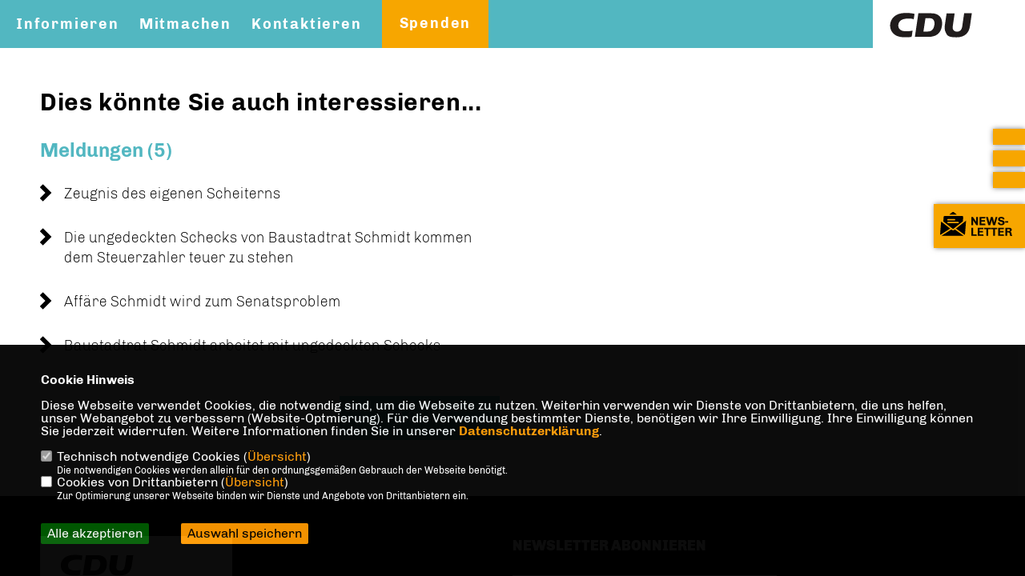

--- FILE ---
content_type: text/html; charset=ISO-8859-1
request_url: https://cdu.berlin/xtag_FRIEDRICHSHAIN-KREUZBERG
body_size: 6054
content:
<!DOCTYPE html>


<html lang="de">
<head>
<title>CDU Landesverband Berlin</title>
<meta http-equiv="X-UA-Compatible" content="IE=edge">
		<meta name="viewport" content="width=device-width, initial-scale=1, maximum-scale=1.0, user-scalable=no">
	<meta http-equiv="content-type" content="text/html; charset=iso-8859-1">
<meta http-equiv="Content-Script-Type" content="text/javascript">
<meta http-equiv="Content-Style-Type" content="text/css">
<meta http-equiv="cache-control" content="no-cache">
<meta http-equiv="pragma" content="no-cache">
<meta name="description" content="Politik ist jeden Tag anders und braucht trotzdem eine klare Linie.
Was ist wichtig in der Stadt und was machen wir, damit es besser wird?

Folgen Sie uns auf Facebook, Twitter und Instagram und finden Sie es heraus.">
<meta name="author" content="CDU Landesverband Berlin">
<meta name="keywords" content="">
<meta name="language" content="de">
<meta property="og:site_name" content="CDU Landesverband Berlin" />
<meta property="og:type" content="website" />
<meta property="og:url" content="https://www.cdu.berlin/xtag_FRIEDRICHSHAIN-KREUZBERG" />
<meta property="og:title" content="CDU Landesverband Berlin" />
<meta property="og:description" content="Politik ist jeden Tag anders und braucht trotzdem eine klare Linie.
Was ist wichtig in der Stadt und was machen wir, damit es besser wird?

Folgen Sie uns auf Facebook, Twitter und Instagram und finden Sie es heraus." />
<meta property="og:image" content="https://www.cdu.berlin/image/ogimage.jpg" />
<meta name="twitter:image" content="https://www.cdu.berlin/image/ogimage.jpg" />
<meta data-embetty-server="https://embetty2.sharkness.de">
<script async src="/js/embetty.js"></script>
<meta name="robots" content="index, follow"><link rel="SHORTCUT ICON" type="image/x-icon" href="/image/favicon.ico"><script type="text/javascript" src="/functions/tools.js"></script>
<link rel="stylesheet" type="text/css" href="/css/fontawesome/7.1.0/css/all.css">
<link rel="stylesheet" type="text/css" href="/css/berlin2020/news-basic.css" media="all">
<link rel="stylesheet" type="text/css" href="/css/berlin2020/style.css?965" media="all">
<link rel="stylesheet" type="text/css" href="/css/berlin2020/custom_b2023.css?450" media="all"><link rel="stylesheet" type="text/css" href="/js/berlin2020/lightbox/css/lightbox.css" media="all">
<link rel="stylesheet" type="text/css" href="/js/glightbox/dist/css/glightbox.css" media="all">

<script type="text/javascript">
/*<![CDATA[*/
/*_scriptCode*/

		/* decrypt helper function */
		function decryptCharcode(n,start,end,offset) {
			n = n + offset;
			if (offset > 0 && n > end) {
				n = start + (n - end - 1);
			} else if (offset < 0 && n < start) {
				n = end - (start - n - 1);
			}
			return String.fromCharCode(n);
		}
		
		/* decrypt string */
		function decryptString(enc,offset) {
			var dec = "";
			var len = enc.length;
			for(var i=0; i < len; i++) {
				var n = enc.charCodeAt(i);
				if (n >= 0x2B && n <= 0x3A) {
					dec += decryptCharcode(n,0x2B,0x3A,offset);	/* 0-9 . , - + / : */
				} else if (n >= 0x40 && n <= 0x5A) {
					dec += decryptCharcode(n,0x40,0x5A,offset);	/* A-Z @ */
				} else if (n >= 0x61 && n <= 0x7A) {
					dec += decryptCharcode(n,0x61,0x7A,offset);	/* a-z */
				} else {
					dec += enc.charAt(i);
				}
			}
			return dec;
		}
		/* decrypt spam-protected emails */
		function linkTo_UnCryptMailto(s) {
			location.href = decryptString(s,3);
		}
		

/*]]>*/
</script>
<link rel="stylesheet" href="/css/jquery-modal/0.9.1/jquery.modal.min.css" />
<link rel="stylesheet" href="/css/custom_80_individual.css?INDIVIDUAL" />
</head><body>		<header>			<div id="sharkmenu">
				<ul>
					<li class="lisocial">
						<div id="social2">
							<a href="https://www.instagram.com/cduberlin/" target="_blank"><i class="fab fa-instagram" style="color:#FFFFFF;font-size:19px"></i></a>							<a href="https://www.facebook.com/cduberlin/" target="_blank"><i class="fab fa-facebook" style="color:#FFFFFF;font-size:19px"></i></a>							<a href="https://twitter.com/cduberlin" target="_blank"><i class="fab fa-x-twitter" style="color:#FFFFFF;font-size:19px"></i></a>																																																											
						</div>
					</li>
					<li class="sub "><a href="#">Informieren</a>								<ul><li><a href="/kaiwegner"><span class="title">Kai Wegner</span></a><li><a href="/Ueber-uns"><span class="title">Über uns</span></a><li><a href="/wofuer-wir-stehen"><span class="title">Wofür wir stehen</span></a></ul></li><li class="sub "><a href="#">Mitmachen</a>								<ul><li><a href="https://www.cdu.de/mitglied-werden" target="_blank" title="Mitglied werden">Mitglied werden</a></li><li><a href="/foren"><span class="title">Misch mit</span></a><li><a href="/veranstaltungen"><span class="title">Triff uns</span></a></ul></li>									<li ><a href="#bp1430">Kontaktieren</a>								<ul><li><a href="/kontakt">Kontakt</a></li><li><a href="/presse"><span class="title">Presse</span></a><li><a href="/cduvorort"><span class="title">CDU vor Ort</span></a></ul></li>	
									<li ><a href="https://cdu.berlin/spenden" target="_blank">Spenden</a></li>				</ul>
			</div>
			<div class="bevel"></div>
			<a href="/" title="Startseite"><img src="/image/templates/berlin2020/logo.svg" id="logo" alt="Logo" title="Zur Startseite" /></a>		</header>
				<div id="social">
			<a href="https://www.instagram.com/cduberlin/" target="_blank"><i class="fab fa-instagram" style="color:#FFFFFF;font-size:19px"></i></a>			<a href="https://www.facebook.com/cduberlin/" target="_blank"><i class="fab fa-facebook" style="color:#FFFFFF;font-size:19px"></i></a>			<a href="https://twitter.com/cduberlin" target="_blank"><i class="fab fa-x-twitter" style="color:#FFFFFF;font-size:19px"></i></a>																											
		</div>
				<section id="opTag" class="section--text">
	<h1 class="section--headline">Dies könnte Sie auch interessieren...</h1>
	<div class="section--text__copy"><div class="tag_halb"><div class="tag_label"><span style="cursor:pointer" onclick="$('#morenews').toggle('slow');$('html, body').animate({ scrollTop:$('#morenews').offset().top},'slow');">Meldungen (5)</span></div><div class="news_x_liste"><a href="/news/lokal/546/Zeugnis-des-eigenen-Scheiterns.html">Zeugnis des eigenen Scheiterns</a></div><div class="news_x_liste"><a href="/news/lokal/449/Die-ungedeckten-Schecks-von-Baustadtrat-Schmidt-kommen-dem-Steuerzahler-teuer-zu-stehen.html">Die ungedeckten Schecks von Baustadtrat Schmidt kommen dem Steuerzahler teuer zu stehen</a></div><div class="news_x_liste"><a href="/news/lokal/446/Affaere-Schmidt-wird-zum-Senatsproblem.html">Affäre Schmidt wird zum Senatsproblem</a></div><div class="news_x_liste"><a href="/news/lokal/442/Baustadtrat-Schmidt-arbeitet-mit-ungedeckten-Schecks.html">Baustadtrat Schmidt arbeitet mit ungedeckten Schecks</a></div><div class="tag_label_more"><span class="button button-black-outline morenews newspages" style="cursor:pointer" onclick="$('#morenews').toggle();$('html, body').animate({ scrollTop:$('#morenews').offset().top},'slow');">MEHR</span></div></div><div class="tag_halb"></div><div id="morenews" style="display:none">	<div style="clear:both;margin-top:20px;"><!-- &nbsp; --></div>	<div style="width:100%; float: left;">		<div style="font-size:12px;"><div class="news_x_liste"><a href="/news/lokal/546/Zeugnis-des-eigenen-Scheiterns.html">Zeugnis des eigenen Scheiterns</a></div><div class="news_x_liste"><a href="/news/lokal/449/Die-ungedeckten-Schecks-von-Baustadtrat-Schmidt-kommen-dem-Steuerzahler-teuer-zu-stehen.html">Die ungedeckten Schecks von Baustadtrat Schmidt kommen dem Steuerzahler teuer zu stehen</a></div><div class="news_x_liste"><a href="/news/lokal/446/Affaere-Schmidt-wird-zum-Senatsproblem.html">Affäre Schmidt wird zum Senatsproblem</a></div><div class="news_x_liste"><a href="/news/lokal/442/Baustadtrat-Schmidt-arbeitet-mit-ungedeckten-Schecks.html">Baustadtrat Schmidt arbeitet mit ungedeckten Schecks</a></div><div class="news_x_liste"><a href="/news/lokal/407/Rigaer-94-Luegt-der-Innensenator.html">Rigaer 94: Lügt der Innensenator?</a></div>		</div>		<div style="float:right;font-size:12px;color:#0A374F;font-weight:bold;"><span class="button button-black-outline morenews newspages" style="cursor:pointer" onclick="$('#morenews').toggle();$('html, body').animate({ scrollTop:$('#morenews').offset().top},'slow');">ZURÜCK</span></div>	</div></div>	</div>
</section>

		<footer id="gofooter">
			<div class="columns">
				<div>
					<div id="bottomlogo">
						<a href="/" title="Startseite"><img src="/image/templates/berlin2020/logo.svg" class="logo" alt="" title="Zur Startseite" /></a>					</div>
					<div class="section--footer-intro">
						<p>Politik ist jeden Tag anders und braucht trotzdem eine klare Linie.<br />
Was ist wichtig in der Stadt und was machen wir, damit es besser wird?<br />
<br />
Folgen Sie uns auf Facebook, Twitter und Instagram und finden Sie es heraus.</p>
					</div>
										<p class="section--footer-social">
						<a href="https://www.instagram.com/cduberlin/" target="_blank" title="CDU Landesverband Berlin auf Instagram"><i class="fab fa-instagram" aria-hidden="true" style="color:#FFFFFF; font-size:20px"></i></a>						<a href="https://www.facebook.com/cduberlin/" target="_blank" title="CDU Landesverband Berlin auf Facebook"><i class="fab fa-facebook" aria-hidden="true" style="color:#FFFFFF; font-size:20px"></i></a>						<a href="https://twitter.com/cduberlin" target="_blank" title="CDU Landesverband Berlin auf X"><i class="fab fa-x-twitter" aria-hidden="true" style="color:#FFFFFF; font-size:20px"></i></a>																								<a href="https://www.linkedin.com/company/cduberlin" target="_blank"><i class="fab fa-linkedin" aria-hidden="true" style="color:#FFFFFF; font-size:20px"></i></a>																							</p>
										<ul class="section--footer-menu">
						<li><a href="/impressum" title="Impressum">Impressum</a></li>
						<li><a href="/datenschutz" title="Datenschutz">Datenschutz</a></li>
						<li><a href="/kontakt" title="Kontakt">Kontakt</a></li>					</ul>
				</div>
								<div>
					<div class="section--newsletter-form">
						<p class="section--newsletter__copy">Newsletter abonnieren</p>
																<form id="nlpos" action="/index.php#nlpos" method="POST">
											<input type="hidden" name="step" value="1">
											<input type="hidden" name="action" value="berlin2020newsletter">
																						<input type="text" class="small dark" name="newsletter[email]" size="25" placeholder="E-Mail Adresse *" />
											<div class="form_start_newsletter_zeile">
												<div class="label"></div>
												<div class="field">
													<input type="checkbox" name="newsletter[einok]" value="1"> <strong><a href="#" onclick="$('.einwilligungserklaerung').toggle(400); return false;"><span class="einwilligunglabel" style="text-decoration: none;">Einwilligungserklärung</span></a></strong>
													<div class="einwilligungserklaerung" style="display: none; width:100%; margin-top: 20px;">
														Ich willige ein, dass die vorstehenden Daten für den Versand des Allgemeinen Newsletters von der CDU Berlin, Kleiststr. 23-26 in 10787 Berlin, gemäß der Datenschutzgrundverordnung (DS-GVO) verarbeitet werden. 
														Sofern sich aus meinen oben aufgeführten Daten Hinweise auf meine ethnische Herkunft, Religion, politische Einstellung oder Gesundheit ergeben, bezieht sich meine Einwilligung auch auf diese Angaben.<br> 
														Meine Einwilligung in den Versand ist jederzeit widerruflich (per E-Mail an [lieflaender@cduberlin.de ] oder an die im Impressum angegebenen Kontaktdaten. Der Newsletter-Versand erfolgt entsprechend der <a href="http://www.cduberlin.de/1_datenschutz_Nehmen-wir-sehr-wichtig.html" target="_blank">Datenschutzerklärung</a> für den Newsletterversand der CDU Berlin.<br><br>
														* Die Angabe Ihres Namens ist freiwillig und dient ausschließlich dazu, Sie im Newsletter persönlich ansprechen zu können.<br><br>
														Die Rechte als Betroffener aus der DS-GVO finden Sie <a href="https://cdu.berlin/1_datenschutz_Wichtige-Informationen-fuer-Sie.html" target="_blank">hier</a>.
													</div>
												</div>
											</div>
											<div class="form_start_newsletter_zeile"><div class="label"></div><div class="field"><input type="checkbox" name="newsletter[agbok]" value="1"> <span class="datenschutzerklaerung"><strong>Datenschutzerklärung</strong></span><br>Hiermit berechtige ich die CDU Berlin zur Nutzung der Daten im Sinn der nachfolgenden <a href="https://cdu.berlin/1_datenschutz_Wichtige-Informationen-fuer-Sie.html" target="_blank">Datenschutzerklärung.*</a></div></div>
											<div style="float:left; width:100%">
												<div class="frc-captcha" data-sitekey="FCMTV87LKSJNGJCU" data-lang="de"></div>
											</div>
											<input type="submit" value="Anmelden" class="button button-blue button-small" name="abonnieren">
											<p class="section--newsletter-required">* Pflichtfeld!</p>
										</form>					</div>
					<div id="form_start_newsletter_hinweis"></div>
				</div>
							</div>
			<div class="section--footer-copyright">
				<p>@2026 CDU Landesverband Berlin<br>Alle Rechte vorbehalten.</p>
				<a href="https://www.sharkness.de" target="_blank"><span>Realisation: Sharkness Media GmbH & Co. KG</span></a>
			</div>
			<div id="totop"></div>
		</footer>
				<div id="newsletter" class="section--newsletter">						<div class="section--newsletter-form" data-url="/recaptcha.json?tx__%5Baction%5D=newsletter&amp;tx__%5Bcontroller%5D=Recaptcha&amp;cHash=4a4b5502adf6273a9ce7a7396d5cfd19" data-privacy="privacy_p" data-recaptcha="recaptcha_p" data-sitekey="FCMQPKN3JA2LGA1F" data-errorcaptcha="Der Captcha wurde nicht korrekt eingegeben." data-errorprivacy="Sie müssen die Datenschutzbedingungen akzeptieren." data-erroremail="Bitte Prüfen Sie die E-Mail Adresse.">
							<p class="section--newsletter__copy">Einfach Newsletter abonnieren und rausfinden, was in Berlin geht - und wie´s auch besser geht.</p>
							<form action="/index.php#nlpos" method="POST">
								<input type="hidden" name="step" value="1">
								<input type="hidden" name="action" value="berlin2020newsletter">
																<input type="text" class="small" name="newsletter[email]" size="25" placeholder="E-Mail Adresse *" />
								<div class="form_start_newsletter_zeile">
									<div class="label"></div>
									<div class="field">
										<input type="checkbox" name="newsletter[einok]" value="1"> <strong><a href="#" onclick="$('.einwilligungserklaerung').toggle(400); return false;"><span class="einwilligunglabel" style="text-decoration: none;">Einwilligungserklärung</span></a></strong>
										<div class="einwilligungserklaerung" style="display: none; width:100%; margin-top: 20px;">
											Ich willige ein, dass die vorstehenden Daten für den Versand des Allgemeinen Newsletters von der CDU Berlin, Kleiststr. 23-26 in 10787 Berlin, gemäß der Datenschutzgrundverordnung (DS-GVO) verarbeitet werden. 
											Sofern sich aus meinen oben aufgeführten Daten Hinweise auf meine ethnische Herkunft, Religion, politische Einstellung oder Gesundheit ergeben, bezieht sich meine Einwilligung auch auf diese Angaben.<br> 
											Meine Einwilligung in den Versand ist jederzeit widerruflich (per E-Mail an [lieflaender@cduberlin.de ] oder an die im Impressum angegebenen Kontaktdaten. Der Newsletter-Versand erfolgt entsprechend der <a href="https://cdu.berlin/1_datenschutz_Nehmen-wir-sehr-wichtig.html" target="_blank">Datenschutzerklärung</a> für den Newsletterversand der CDU Berlin.<br><br>
											* Die Angabe Ihres Namens ist freiwillig und dient ausschließlich dazu, Sie im Newsletter persönlich ansprechen zu können.<br><br>
											Die Rechte als Betroffener aus der DS-GVO finden Sie <a href="http://www.cduberlin.de/1_152_Informationen-nach-Artikel-13-DS-GVO.html" target="_blank">hier</a>.
										</div>
									</div>
								</div>
								<div class="form_start_newsletter_zeile"><div class="label"></div><div class="field"><input type="checkbox" name="newsletter[agbok]" value="1"> <span class="datenschutzerklaerung"><strong>Datenschutzerklärung</strong></span><br>Hiermit berechtige ich die CDU Berlin zur Nutzung der Daten im Sinn der nachfolgenden <a href="1_datenschutz_Wichtige-Informationen-fuer-Sie.html" target="_blank">Datenschutzerklärung.*</a></div></div>
								<div style="float:left; width:100%">
									<div class="frc-captcha" data-sitekey="FCMTV87LKSJNGJCU" data-lang="de"></div>
								</div>
								<input type="submit" value="Anmelden" class="button button-blue button-small newsletter_abonnieren2" name="abonnieren">
								<p class="section--newsletter-required">* Pflichtfeld!</p>
							</form>
							<div id="form_start_newsletter_hinweis2"></div>
							<p class="section--newsletter-social">
								<a href="https://www.facebook.com/cduberlin/" target="_blank" class="icon-facebook"></a>																								<a href="https://www.instagram.com/cduberlin/" target="_blank" class="icon-instagram"></a>																																			
							</p>
						</div>
															<div id="newsletter-close"><span></span><span></span></div>
		</div>
		<div id="newsletter-toggle"></div>
				<script type="text/javascript" src="/js/berlin2020/jquery-3.7.1.min.js"></script>
		<script type="text/javascript" async src="/js/berlin2020/jquery.form.min.js"></script>
		<script type="text/javascript" async src="/js/berlin2020/lightbox/js/lightbox.js"></script>
		<script type="text/javascript" src="/js/glightbox/dist/js/glightbox.min.js"></script>
				<script type="text/javascript" src="/image/slider_dauer_80.js?6430"></script>
		<script type="text/javascript" src="/js/berlin2020/scripts.js?4025"></script>
		<script type="text/javascript" src="/js/isotope.js"></script>
		<script type="text/javascript" src="/js/imagesloaded.pkgd.min.js"></script>
				<script type="module" src="/js/FriendlyCaptcha/widget.module.min.js" async defer></script>
		<script nomodule src="/js/FriendlyCaptcha/widget.min.js" async defer></script>
		<script type="text/javascript" src="/js/berlin2020/custom.js"></script>
		
			<script>
				$(document).ready(function(){
			$('#ncd').click(function() { if($(this).is(':checked')){ $('.cok').prop('checked',true); } else { $('.cok').prop('checked',false); } });
			$('#cookie-rebutton').click(function() { $(this).hide(); $('#cookie-disclaimer').show(); });
			$('#cookieclose').click(function() { setCookie ('cookiehinweis1','1',60); checkCookie(1); });
			$('#cookieall').click(function() { setCookie ('cookiehinweis1','2',60); checkCookie(2); $('.cok').each(function() { $(this).prop("checked", true); }); });
			$('#cookieno').click(function()  { setCookie ('cookiehinweis1','3',60); checkCookie(3); });
			$('#cookiesel').click(function() {
				var dcookies = ''; var i = 0;
				$('.cok').each(function() {
					if($(this).is(':checked')){
						if (i>0) { dcookies = dcookies+',';}
						dcookies = dcookies+$(this).attr('idc');
						i++;
					}
				});
				setCookie ('cookiehinweis1','4',60);
				setCookie ('cookiedritt',dcookies,60);
				checkCookie(4);
			});
			checkCookie(0);
		});
			</script>
	<div id="cookie-disclaimer" style="display: none;">
		<style> 
			#cookie-disclaimer{ display:none;position:fixed;padding:10px 0; max-height:100%; overflow:auto; bottom:0;width:100%;z-index:100000;background-color:#000000;opacity:0.95;-moz-opacity:0.95;-ms-filter:"progid:DXImageTransform.Microsoft.Alpha(Opacity=95)";filter:alpha(opacity=90) }
			#cookie-disclaimer-content{ padding:2%;width:96%;margin-left:auto;margin-right:auto;text-align:left;color:#FFFFFF; font-size: 16px; }
			#cookie-disclaimer-content a { font-weight:bold;color:#FF9900 !important; text-decoration: none; }
			.btn_cookieall { float:left; background: #005c02; color: #FFFFFF; border-radius:2px; padding: 5px 8px; margin: -3px 10px 0px 0px; cursor:pointer; }
			.btn_cookieno  { display:none;float:left; background: #CCCCCC; color: #000000; border-radius:2px; padding: 5px 8px; margin: -3px 10px 0px 30px; cursor:pointer; }
			.btn_cookiesel { float:left; background:#FF9900; color: #000000; border-radius:2px; padding: 5px 8px; margin: -3px 10px 0px 30px; cursor:pointer; }
			
			@media all and (max-width: 1355px){
				#cookie-disclaimer-content{ font-size:16px; }
			}
			@media all and (max-width: 800px){
				.btn_cookieall { font-size:12px; float:left; background: #005c02; color: #FFFFFF; border-radius:2px; padding: 5px 8px; margin: -3px 10px 0px 0px; cursor:pointer; }
				.btn_cookieno  { font-size:12px; display:none;float:left; background: #CCCCCC; color: #000000; border-radius:2px; padding: 5px 8px; margin: -3px 10px 0px 30px; cursor:pointer; }
				.btn_cookiesel { font-size:12px; float:left; background:#FF9900; color: #000000; border-radius:2px; padding: 5px 8px; margin: -3px 10px 0px 30px; cursor:pointer; }
			}
		</style>
		<div id="cookie-disclaimer-content"><strong>Cookie Hinweis</strong><br /><br />Diese Webseite verwendet Cookies, die notwendig sind, um die Webseite zu nutzen. Weiterhin verwenden wir Dienste von Drittanbietern, die uns helfen, unser Webangebot zu verbessern (Website-Optmierung). F&uuml;r die Verwendung bestimmter Dienste, ben&ouml;tigen wir Ihre Einwilligung. Ihre Einwilligung k&ouml;nnen Sie jederzeit widerrufen. Weitere Informationen finden Sie in unserer <a href="/datenschutz">Datenschutzerkl&auml;rung</a>.			<br><br>
			<div style="float:left; width:100%;">
				<div style="width:20px;float:left;"><input type="checkbox" name="nc" id="nc" checked disabled readonly></div>
				<div style="float:left;width:90%;font-size:16px;">
					Technisch notwendige Cookies (<span onclick="$('#ncc').toggle('slow');" style="cursor:pointer; color:#FF9900">Übersicht</span>)<br>
					<span style="font-size:12px">Die notwendigen Cookies werden allein für den ordnungsgemäßen Gebrauch der Webseite benötigt. </span>
					<div id="ncc" style="display: none; padding: 20px 0px">
						<div style="float:left; width:100%;">
							<div style="width:20px;float:left;"><input type="checkbox" name="nc1" id="nc1" checked disabled readonly></div>
							<div style="float:left;">
								Javascipt<br>
								<span style="font-size:12px">Dieser Cookie (PHPSESSION) wird gesetzt, ob zu prüfen, ob Cookies generell verwendet werden können und speichert dies in einer eindeutigen ID.</span>
							</div>
						</div>
						<div style="float:left; width:100%;">
							<div style="width:20px;float:left;"><input type="checkbox" name="nc1" id="nc1" checked disabled readonly></div>
							<div style="float:left;">
								Cookie-Verwaltung<br>
								<span style="font-size:12px">Diese Cookies ("cookiehinweis1","cookiedritt") speichert Ihre gewählte Einstellungen zum Cookie-Management.</span>
							</div>
						</div>
					</div>
				</div>
			</div>			<div style="float:left; width:100%;">
				<div style="width:20px;float:left;"><input type="checkbox" name="ncd" id="ncd" class="dritt"></div>
				<div style="float:left;font-size:16px;width:90%">
					Cookies von Drittanbietern (<span onclick="$('#ncc2').toggle('slow');" style="cursor:pointer; color:#FF9900">Übersicht</span>)<br>
					<span style="font-size:12px">Zur Optimierung unserer Webseite binden wir Dienste und Angebote von Drittanbietern ein.</span>
					<div id="ncc2" style="display: none; padding: 20px 0px;  ">																																		<div style="float:left; width:100%;margin-bottom:10px;">
									<div style="width:20px;float:left;">
										<input type="checkbox"  name="nc2_20" id="nc2_20" class="cok" idc="20">
									</div>
									<div style="float:left; width:95%;">
										Einsatz von Matomo (Piwik)<br><span style="font-size:12px">Dieser Cookie führt eine Analyse und statistische Auswertungen der Webseite durch.<br>Ich akzeptiere den Statistik-Cookie.</span>
									</div>
								</div>
																																																																																																																																																																																																																																																						</div>			
				</div>
			</div>
						<div style="float:left; width:100%;padding:30px 0;">
								<div id="cookieall" class="btn_cookieall">Alle akzeptieren</div>
				<div id="cookieno" class="btn_cookieno">Alle ablehnen</div>
				<div id="cookiesel" class="btn_cookiesel">Auswahl speichern</div>
							</div>
		</div>
	</div>
	<div id="cookie-content" style="display: none;"></div>
	<div id="cookie-rebutton" style="display:none;cursor:pointer;font-size:10px; position:fixed;left:0; bottom:0;padding: 0 2px;color:#FFFFFF; z-index:100000;background-color:#000000;opacity:0.9;-moz-opacity:0.9;-ms-filter:'progid:DXImageTransform.Microsoft.Alpha(Opacity=90)';filter:alpha(opacity=90)">Cookie-Einstellungen</div>
	</body>
</html>


--- FILE ---
content_type: text/css
request_url: https://cdu.berlin/css/berlin2020/style.css?965
body_size: 36088
content:
/* 
 * Global
 */
/*
 * font names
 */
/*
 * font weight
 */
/*
 * font styles
 */
/*
 * colors
 */
/*
 * content width
 */
/*
 * breakpoints
 */
/*
 * spacings
 */
/*
 * font sizes
 */
/* 
 * Base
 */
/*
 * fonts
 */
/* chivo-300 - latin */
@font-face {
  font-family: 'Chivo';
  font-style: normal;
  font-weight: 300;
  font-display: swap;
  src: url("/css/fonts/chivo/chivo-v11-latin-300.eot");
  /* IE9 Compat Modes */
  src: local("Chivo Light"), local("Chivo-Light"), url("/css/fonts/chivo/chivo-v11-latin-300.eot?#iefix") format("embedded-opentype"), url("/css/fonts/chivo/chivo-v11-latin-300.woff2") format("woff2"), url("/css/fonts/chivo/chivo-v11-latin-300.woff") format("woff"), url("/css/fonts/chivo/chivo-v11-latin-300.ttf") format("truetype"), url("/css/fonts/chivo/chivo-v11-latin-300.svg#Chivo") format("svg");
  /* Legacy iOS */
}
/* chivo-300italic - latin */
@font-face {
  font-family: 'Chivo';
  font-style: italic;
  font-weight: 300;
  font-display: swap;
  src: url("/css/fonts/chivo/chivo-v11-latin-300italic.eot");
  /* IE9 Compat Modes */
  src: local("Chivo Light Italic"), local("Chivo-LightItalic"), url("/css/fonts/chivo/chivo-v11-latin-300italic.eot?#iefix") format("embedded-opentype"), url("/css/fonts/chivo/chivo-v11-latin-300italic.woff2") format("woff2"), url("/css/fonts/chivo/chivo-v11-latin-300italic.woff") format("woff"), url("/css/fonts/chivo/chivo-v11-latin-300italic.ttf") format("truetype"), url("/css/fonts/chivo/chivo-v11-latin-300italic.svg#Chivo") format("svg");
  /* Legacy iOS */
}
/* chivo-regular - latin */
@font-face {
  font-family: 'Chivo';
  font-style: normal;
  font-weight: 400;
  font-display: swap;
  src: url("/css/fonts/chivo/chivo-v11-latin-regular.eot");
  /* IE9 Compat Modes */
  src: local("Chivo Regular"), local("Chivo-Regular"), url("/css/fonts/chivo/chivo-v11-latin-regular.eot?#iefix") format("embedded-opentype"), url("/css/fonts/chivo/chivo-v11-latin-regular.woff2") format("woff2"), url("/css/fonts/chivo/chivo-v11-latin-regular.woff") format("woff"), url("/css/fonts/chivo/chivo-v11-latin-regular.ttf") format("truetype"), url("/css/fonts/chivo/chivo-v11-latin-regular.svg#Chivo") format("svg");
  /* Legacy iOS */
}
/* chivo-900 - latin */
@font-face {
  font-family: 'Chivo';
  font-style: normal;
  font-weight: 900;
  font-display: swap;
  src: url("/css/fonts/chivo/chivo-v11-latin-900.eot");
  /* IE9 Compat Modes */
  src: local("Chivo Black"), local("Chivo-Black"), url("/css/fonts/chivo/chivo-v11-latin-900.eot?#iefix") format("embedded-opentype"), url("/css/fonts/chivo/chivo-v11-latin-900.woff2") format("woff2"), url("/css/fonts/chivo/chivo-v11-latin-900.woff") format("woff"), url("/css/fonts/chivo/chivo-v11-latin-900.ttf") format("truetype"), url("/css/fonts/chivo/chivo-v11-latin-900.svg#Chivo") format("svg");
  /* Legacy iOS */
}
/* chivo-700italic - latin */
@font-face {
  font-family: 'Chivo';
  font-style: italic;
  font-weight: 700;
  font-display: swap;
  src: url("/css/fonts/chivo/chivo-v11-latin-700.eot");
  /* IE9 Compat Modes */
  src: local("Chivo Bold"), local("Chivo-Bold"), url("/css/fonts/chivo/chivo-v11-latin-700italic.eot?#iefix") format("embedded-opentype"), url("/css/fonts/chivo/chivo-v11-latin-700italic.woff2") format("woff2"), url("/css/fonts/chivo/chivo-v11-latin-700italic.woff") format("woff"), url("/css/fonts/chivo/chivo-v11-latin-700italic.ttf") format("truetype"), url("/css/fonts/chivo/chivo-v11-latin-700italic.svg#Chivo") format("svg");
  /* Legacy iOS */
}
/* chivo-700 - latin */
@font-face {
  font-family: 'Chivo';
  font-style: normal;
  font-weight: 700;
  font-display: swap;
  src: url("/css/fonts/chivo/chivo-v11-latin-700.eot");
  /* IE9 Compat Modes */
  src: local("Chivo Bold"), local("Chivo-Bold"), url("/css/fonts/chivo/chivo-v11-latin-700.eot?#iefix") format("embedded-opentype"), url("/css/fonts/chivo/chivo-v11-latin-700.woff2") format("woff2"), url("/css/fonts/chivo/chivo-v11-latin-700.woff") format("woff"), url("/css/fonts/chivo/chivo-v11-latin-700.ttf") format("truetype"), url("/css/fonts/chivo/chivo-v11-latin-700.svg#Chivo") format("svg");
  /* Legacy iOS */
}

/* chivo-700 - latin */
@font-face {
  font-family: 'Chivo Bold';
  font-style: normal;
  font-weight: 700;
  font-display: swap;
  src: url("/css/fonts/chivo/chivo-v11-latin-700.eot");
  /* IE9 Compat Modes */
  src: local("Chivo Bold"), local("Chivo-Bold"), url("/css/fonts/chivo/chivo-v11-latin-700.eot?#iefix") format("embedded-opentype"), url("/css/fonts/chivo/chivo-v11-latin-700.woff2") format("woff2"), url("/css/fonts/chivo/chivo-v11-latin-700.woff") format("woff"), url("/css/fonts/chivo/chivo-v11-latin-700.ttf") format("truetype"), url("/css/fonts/chivo/chivo-v11-latin-700.svg#Chivo") format("svg");
  /* Legacy iOS */
}
/*! normalize.css v8.0.1 | MIT License | github.com/necolas/normalize.css */
/* Document
   ========================================================================== */

html {
  line-height: 1.15;
  -webkit-text-size-adjust: 100%;
}

/* Sections
   ========================================================================== */
/**
 * Remove the margin in all browsers.
 */
/* line 23, ../../svn/scss/_normalize.scss */
body {
  margin: 0;
}

/**
 * Render the `main` element consistently in IE.
 */
/* line 31, ../../svn/scss/_normalize.scss */
main {
  display: block;
}

/**
 * Correct the font size and margin on `h1` elements within `section` and
 * `article` contexts in Chrome, Firefox, and Safari.
 */
/* line 40, ../../svn/scss/_normalize.scss */
h1 {
  font-size: 2em;
  margin: 0.67em 0;
}

/* Grouping content
   ========================================================================== */
/**
 * 1. Add the correct box sizing in Firefox.
 * 2. Show the overflow in Edge and IE.
 */
/* line 53, ../../svn/scss/_normalize.scss */
hr {
  box-sizing: content-box;
  /* 1 */
  height: 0;
  /* 1 */
  overflow: visible;
  /* 2 */
}

/**
 * 1. Correct the inheritance and scaling of font size in all browsers.
 * 2. Correct the odd `em` font sizing in all browsers.
 */
/* line 64, ../../svn/scss/_normalize.scss */
pre {
  font-family: monospace, monospace;
  /* 1 */
  font-size: 1em;
  /* 2 */
}

/* Text-level semantics
   ========================================================================== */

a { background-color: transparent; }

/**
 * 1. Remove the bottom border in Chrome 57-
 * 2. Add the correct text decoration in Chrome, Edge, IE, Opera, and Safari.
 */

abbr[title] {
  border-bottom: none;
  text-decoration: underline;
}

/**
 * Add the correct font weight in Chrome, Edge, and Safari.
 */
b, strong { font-weight: bolder; }

/**
 * 1. Correct the inheritance and scaling of font size in all browsers.
 * 2. Correct the odd `em` font sizing in all browsers.
 */

code,
kbd,
samp {
  font-family: monospace, monospace;
  /* 1 */
  font-size: 1em;
  /* 2 */
}

small { font-size: 80%; }

/**
 * Prevent `sub` and `sup` elements from affecting the line height in
 * all browsers.
 */
sub,
sup {
  font-size: 75%;
  line-height: 0;
  position: relative;
  vertical-align: baseline;
}

/* line 133, ../../svn/scss/_normalize.scss */
sub {
  bottom: -0.25em;
}

/* line 137, ../../svn/scss/_normalize.scss */
sup {
  top: -0.5em;
}

/* Embedded content
   ========================================================================== */
/**
 * Remove the border on images inside links in IE 10.
 */
img { border-style: none; }

/* Forms
   ========================================================================== */
/**
 * 1. Change the font styles in all browsers.
 * 2. Remove the margin in Firefox and Safari.
 */
button,
input,
optgroup,
select,
textarea {
  font-family: inherit;
  /* 1 */
  font-size: 100%;
  /* 1 */
  line-height: 1.15;
  /* 1 */
  margin: 0;
  /* 2 */
  padding: 0;
}

/**
 * Show the overflow in IE.
 * 1. Show the overflow in Edge.
 */
/* line 177, ../../svn/scss/_normalize.scss */
button,
input {
  /* 1 */
  overflow: visible;
}

/**
 * Remove the inheritance of text transform in Edge, Firefox, and IE.
 * 1. Remove the inheritance of text transform in Firefox.
 */
/* line 187, ../../svn/scss/_normalize.scss */
button,
select {
  /* 1 */
  text-transform: none;
}

/**
 * Correct the inability to style clickable types in iOS and Safari.
 */
/* line 196, ../../svn/scss/_normalize.scss */
button,
[type="button"],
[type="reset"],
[type="submit"] {
  -webkit-appearance: button;
  background-color: transparent;
  border: none;
  cursor: pointer;
}

/**
 * Remove the inner border and padding in Firefox.
 */
/* line 210, ../../svn/scss/_normalize.scss */
button::-moz-focus-inner,
[type="button"]::-moz-focus-inner,
[type="reset"]::-moz-focus-inner,
[type="submit"]::-moz-focus-inner {
  border-style: none;
  padding: 0;
}

/**
 * Restore the focus styles unset by the previous rule.
 */
/* line 222, ../../svn/scss/_normalize.scss */
button:-moz-focusring,
[type="button"]:-moz-focusring,
[type="reset"]:-moz-focusring,
[type="submit"]:-moz-focusring {
  outline: 1px dotted ButtonText;
}

/**
 * Correct the padding in Firefox.
 */
/* line 233, ../../svn/scss/_normalize.scss */
fieldset {
  padding: 0.35em 0.75em 0.625em;
}

/**
 * 1. Correct the text wrapping in Edge and IE.
 * 2. Correct the color inheritance from `fieldset` elements in IE.
 * 3. Remove the padding so developers are not caught out when they zero out
 *    `fieldset` elements in all browsers.
 */
/* line 244, ../../svn/scss/_normalize.scss */
legend {
  box-sizing: border-box;
  /* 1 */
  color: inherit;
  /* 2 */
  display: table;
  /* 1 */
  max-width: 100%;
  /* 1 */
  padding: 0;
  /* 3 */
  white-space: normal;
  /* 1 */
}

/**
 * Add the correct vertical alignment in Chrome, Firefox, and Opera.
 */
/* line 257, ../../svn/scss/_normalize.scss */
progress {
  vertical-align: baseline;
}

/**
 * Remove the default vertical scrollbar in IE 10+.
 */
/* line 265, ../../svn/scss/_normalize.scss */
textarea {
  overflow: auto;
}

/**
 * 1. Add the correct box sizing in IE 10.
 * 2. Remove the padding in IE 10.
 */
/* line 274, ../../svn/scss/_normalize.scss */
[type="checkbox"],
[type="radio"] {
  box-sizing: border-box;
  /* 1 */
  padding: 0;
  /* 2 */
}

/**
 * Correct the cursor style of increment and decrement buttons in Chrome.
 */
/* line 284, ../../svn/scss/_normalize.scss */
[type="number"]::-webkit-inner-spin-button,
[type="number"]::-webkit-outer-spin-button {
  height: auto;
}

/**
 * 1. Correct the odd appearance in Chrome and Safari.
 * 2. Correct the outline style in Safari.
 */
/* line 294, ../../svn/scss/_normalize.scss */
[type="search"] {
  -webkit-appearance: textfield;
  /* 1 */
  outline-offset: -2px;
  /* 2 */
}

/**
 * Remove the inner padding in Chrome and Safari on macOS.
 */
/* line 303, ../../svn/scss/_normalize.scss */
[type="search"]::-webkit-search-decoration {
  -webkit-appearance: none;
}

/**
 * 1. Correct the inability to style clickable types in iOS and Safari.
 * 2. Change font properties to `inherit` in Safari.
 */
/* line 312, ../../svn/scss/_normalize.scss */
::-webkit-file-upload-button {
  -webkit-appearance: button;
  /* 1 */
  font: inherit;
  /* 2 */
}

/* Interactive
   ========================================================================== */
/*
 * Add the correct display in Edge, IE 10+, and Firefox.
 */
/* line 324, ../../svn/scss/_normalize.scss */
details {
  display: block;
}

/*
 * Add the correct display in all browsers.
 */
/* line 332, ../../svn/scss/_normalize.scss */
summary {
  display: list-item;
}

/* Misc
   ========================================================================== */
/**
 * Add the correct display in IE 10+.
 */
/* line 343, ../../svn/scss/_normalize.scss */
template {
  display: none;
}

/**
 * Add the correct display in IE 10.
 */
/* line 351, ../../svn/scss/_normalize.scss */
[hidden] {
  display: none;
}

/*@mixin media-desktop-small {
	@include media-query ($breakpoint-desktop-small, $breakpoint-desktop-large) { @content };
}*/
/* line 1, ../../svn/scss/_basic.scss */
html, body {
  height: 100%;
  min-height: 100%;
}

body {
  font-family: Chivo, sans-serif;
  font-size: 12px;
  line-height: 1;
  color: #000;
  background: #fff;
  padding-top: 35px;
}

@media only screen and (min-width: 768px) {
  body { padding-top: 60px; }
}

h1, h2, h3, h4, h5, h6 { margin: 0; }

ul {
  margin: 0;
  padding: 0;
  list-style: none;
}

/* line 32, ../../svn/scss/_basic.scss */
p {
  margin: 0;
  padding: 0;
}

/* line 37, ../../svn/scss/_basic.scss */
b, strong {
  font-weight: 700;
}

/* line 41, ../../svn/scss/_basic.scss */
a {
  text-decoration: none;
  color: #000;
}

/* line 46, ../../svn/scss/_basic.scss */
div {
  -moz-box-sizing: border-box;
  -webkit-box-sizing: border-box;
  box-sizing: border-box;
}

/* 
 * Grid
 */
.w-10 { width: 10% }
.w-20 { width: 20% }
.w-25 { width: 25% }
.w-30 { width: 30% }
.w-33 { width: 33.3333334% }
.w-40 { width: 40% }
.w-50 { width: 50% }
.w-60 { width: 60% }
.w-66 { width: 66.6666667% }
.w-70 { width: 70% }
.w-80 { width: 80% }
.w-90 { width: 90% }
.w-100 { width: 100% }
.flo-l { float:left;}
.flo-r { float:right;}
.border-b-1 { border-bottom: 1px solid #000000; padding-bottom: 30px; }
.padlr-5 { padding-left: 5px; padding-right: 5px; }
.marlr-10 { margin-left: 10px; margin-right: 10px; margin-bottom: 30px; }

@media only screen and (max-width: 600px) {
  .w-10,
  .w-20,
  .w-25,
  .w-30,
  .w-33,
  .w-40,
  .w-50,
  .w-60,
  .w-66,
  .w-70,
  .w-80,
  .w-90,
  .w-100 { width: 100%; margin-bottom: 10px; font-size:14px !important;  }
  .marlr-10 { margin-left: 0px; margin-right: 0px; margin-bottom: 30px; }
}
/* 
 * Elements
 */

/*
 * text
 */
/* line 5, ../../svn/scss/elements/_text.scss */
.text, input[type=text], input[type=password],
input[type=email],
textarea, label, [class*="__copy"], .section--newsletter-form-extern input[type=text],
.section--newsletter-form-extern input[type=email],
.section--newsletter-form-extern textarea,
.section--newsletter-form-extern select {
  font-weight: 300;
  font-size: 14px;
  line-height: 22px;
}
@media only screen and (min-width: 768px) and (max-width: 1366px) {
  /* line 5, ../../svn/scss/elements/_text.scss */
  .text, input[type=text], input[type=password],
  input[type=email],
  textarea, label, [class*="__copy"], .section--newsletter-form-extern input[type=text],
  .section--newsletter-form-extern input[type=email],
  .section--newsletter-form-extern textarea,
  .section--newsletter-form-extern select {
    font-size: 16px;
    line-height: 22px;
  }
}
@media only screen and (min-width: 1100px) {
  .text, input[type=text], input[type=password], select,
  input[type=email],
  textarea, label, [class*="__copy"], .section--newsletter-form-extern input[type=text],
  .section--newsletter-form-extern input[type=email],
  .section--newsletter-form-extern textarea,
  .section--newsletter-form-extern select {
    font-size: 18px;
    line-height: 24px;
  }
}
@media only screen and (min-width: 1600px) {
  .text, input[type=text], input[type=password], select,
  input[type=email],
  textarea, label, [class*="__copy"], .section--newsletter-form-extern input[type=text],
  .section--newsletter-form-extern input[type=email],
  .section--newsletter-form-extern textarea,
  .section--newsletter-form-extern select {
    font-size: 18px;
    line-height: 25px;
  }
}

.text-bold, .section--team-member .title, .section--news-list-headline, .section--news-list-title {
  font-weight: 700;
  font-size: 14px;
  line-height: 22px;
}
@media only screen and (min-width: 768px) and (max-width: 1366px) {
  .text-bold, .section--team-member .title, .section--news-list-headline, .section--news-list-title {
    font-size: 16px;
    line-height: 22px;
  }
}
@media only screen and (min-width: 1100px) {
  .text-bold, .section--team-member .title, .section--news-list-headline, .section--news-list-title {
    font-size: 18px;
    line-height: 24px;
  }
}
@media only screen and (min-width: 1600px) {
  /* line 14, ../../svn/scss/elements/_text.scss */
  .text-bold, .section--team-member .title, .section--news-list-headline, .section--news-list-title {
    font-size: 18px;
    line-height: 25px;
  }
}

/* line 23, ../../svn/scss/elements/_text.scss */
.text-regular, .section--text-buttons-title, .section--text-buttons__copy h1, .section--text-buttons__copy h2, .section--text-buttons__copy h3, .section--text-buttons__copy h4, .section--text-buttons__copy h5, .section--text-buttons__copy h6, .section--project-slider-slide .title, .section--project-detail-content .title {
  font-weight: 400;
  font-size: 18px;
  line-height: 28px;
}
@media only screen and (min-width: 768px) and (max-width: 1366px) {
  /* line 23, ../../svn/scss/elements/_text.scss */
  .text-regular, .section--text-buttons-title, .section--text-buttons__copy h1, .section--text-buttons__copy h2, .section--text-buttons__copy h3, .section--text-buttons__copy h4, .section--text-buttons__copy h5, .section--text-buttons__copy h6, .section--project-slider-slide .title, .section--project-detail-content .title {
    font-size: 16px;
    line-height: 22px;
  }
}
@media only screen and (min-width: 1100px) {
  /* line 23, ../../svn/scss/elements/_text.scss */
  .text-regular, .section--text-buttons-title, .section--text-buttons__copy h1, .section--text-buttons__copy h2, .section--text-buttons__copy h3, .section--text-buttons__copy h4, .section--text-buttons__copy h5, .section--text-buttons__copy h6, .section--project-slider-slide .title, .section--project-detail-content .title {
    font-size: 18px;
    line-height: 24px;
  }
}
@media only screen and (min-width: 1600px) {
  /* line 23, ../../svn/scss/elements/_text.scss */
  .text-regular, .section--text-buttons-title, .section--text-buttons__copy h1, .section--text-buttons__copy h2, .section--text-buttons__copy h3, .section--text-buttons__copy h4, .section--text-buttons__copy h5, .section--text-buttons__copy h6, .section--project-slider-slide .title, .section--project-detail-content .title {
    font-size: 18px;
    line-height: 25px;
  }
}

/* line 32, ../../svn/scss/elements/_text.scss */
.text-regular-small, .section--news-list-teaser, .section--footer-menu {
  font-weight: 400;
  font-size: 14px;
  line-height: 20px;
}
@media only screen and (min-width: 768px) and (max-width: 1366px) {
  /* line 32, ../../svn/scss/elements/_text.scss */
  .text-regular-small, .section--news-list-teaser, .section--footer-menu {
    font-size: 16px;
    line-height: 24px;
  }
}
@media only screen and (min-width: 1100px) {
  /* line 32, ../../svn/scss/elements/_text.scss */
  .text-regular-small, .section--news-list-teaser, .section--footer-menu {
    font-size: 16px;
    line-height: 24px;
  }
}
@media only screen and (min-width: 1600px) {
  /* line 32, ../../svn/scss/elements/_text.scss */
  .text-regular-small, .section--news-list-teaser, .section--footer-menu {
    font-size: 16px;
    line-height: 24px;
  }
}

/* line 41, ../../svn/scss/elements/_text.scss */
.text-small, input[type=text].small,
input[type=email].small,
textarea.small, .section-text-quote-name, .section--news-list-date, .section--news-categories a, .section--news-header-date, .section--footer-intro, .section--newsletter-form-extern.small input[type=text],
.section--newsletter-form-extern.small input[type=email],
.section--newsletter-form-extern.small textarea,
.section--newsletter-form-extern.small select, .section--newsletter-required, .section--newsletter-form-error {
  font-weight: 300;
  font-size: 14px;
  line-height: 22px;
}
@media only screen and (min-width: 768px) and (max-width: 1366px) {
  /* line 41, ../../svn/scss/elements/_text.scss */
  .text-small, input[type=text].small,
  input[type=email].small,
  textarea.small, .section-text-quote-name, .section--news-list-date, .section--news-categories a, .section--news-header-date, .section--footer-intro, .section--newsletter-form-extern.small input[type=text],
  .section--newsletter-form-extern.small input[type=email],
  .section--newsletter-form-extern.small textarea,
  .section--newsletter-form-extern.small select, .section--newsletter-required, .section--newsletter-form-error {
    font-size: 14px;
    line-height: 22px;
  }
}
@media only screen and (min-width: 1100px) {
  /* line 41, ../../svn/scss/elements/_text.scss */
  .text-small, input[type=text].small,
  input[type=email].small,
  textarea.small, .section-text-quote-name, .section--news-list-date, .section--news-categories a, .section--news-header-date, .section--footer-intro, .section--newsletter-form-extern.small input[type=text],
  .section--newsletter-form-extern.small input[type=email],
  .section--newsletter-form-extern.small textarea,
  .section--newsletter-form-extern.small select, .section--newsletter-required, .section--newsletter-form-error {
    font-size: 14px;
    line-height: 22px;
  }
}
@media only screen and (min-width: 1600px) {
  /* line 41, ../../svn/scss/elements/_text.scss */
  .text-small, input[type=text].small,
  input[type=email].small,
  textarea.small, .section-text-quote-name, .section--news-list-date, .section--news-categories a, .section--news-header-date, .section--footer-intro, .section--newsletter-form-extern.small input[type=text],
  .section--newsletter-form-extern.small input[type=email],
  .section--newsletter-form-extern.small textarea,
  .section--newsletter-form-extern.small select, .section--newsletter-required, .section--newsletter-form-error {
    font-size: 14px;
    line-height: 22px;
  }
}

/* line 50, ../../svn/scss/elements/_text.scss */
.text-bold-small, .section--team-member .position {
  font-weight: 700;
  font-size: 14px;
  line-height: 22px;
  height: 45px;
}
@media only screen and (min-width: 768px) and (max-width: 1366px) {
  /* line 50, ../../svn/scss/elements/_text.scss */
  .text-bold-small, .section--team-member .position {
    font-size: 14px;
    line-height: 22px;
  }
}
@media only screen and (min-width: 1100px) {
  /* line 50, ../../svn/scss/elements/_text.scss */
  .text-bold-small, .section--team-member .position {
    font-size: 14px;
    line-height: 22px;
  }
}
@media only screen and (min-width: 1600px) {
  /* line 50, ../../svn/scss/elements/_text.scss */
  .text-bold-small, .section--team-member .position {
    font-size: 14px;
    line-height: 22px;
  }
}

/* line 59, ../../svn/scss/elements/_text.scss */
.text-smaller, footer {
  font-weight: 300;
  font-size: 12px;
  line-height: 22px;
}
@media only screen and (min-width: 768px) and (max-width: 1366px) {
  /* line 59, ../../svn/scss/elements/_text.scss */
  .text-smaller, footer {
    font-size: 12px;
    line-height: 22px;
  }
}
@media only screen and (min-width: 1100px) {
  /* line 59, ../../svn/scss/elements/_text.scss */
  .text-smaller, footer {
    font-size: 12px;
    line-height: 22px;
  }
}
@media only screen and (min-width: 1600px) {
  /* line 59, ../../svn/scss/elements/_text.scss */
  .text-smaller, footer {
    font-size: 14px;
    line-height: 22px;
  }
}

/*
 * bevel
 */
/* line 125, ../../svn/scss/elements/_bevel.scss */
.bevel-l {
  position: relative;
}
/* line 30, ../../svn/scss/elements/_bevel.scss */
.bevel-l:before {
  display: block;
  content: "";
  background-repeat: no-repeat;
  background-position: top right;
  background-size: contain;
  position: absolute;
  right: 100%;
  top: 0;
  width: 60%;
  height: 100%;
  pointer-events: none;
}

/* line 129, ../../svn/scss/elements/_bevel.scss */
.bevel-r {
  position: relative;
}
/* line 10, ../../svn/scss/elements/_bevel.scss */
.bevel-r:after {
  display: block;
  content: "";
  background-repeat: no-repeat;
  background-position: top left;
  background-size: contain;
  position: absolute;
  left: 100%;
  top: 0;
  width: 60%;
  height: 100%;
  pointer-events: none;
}

/* line 133, ../../svn/scss/elements/_bevel.scss */
.bevel-blue-l, .section--news-list-category {
  position: relative;
}
/* line 30, ../../svn/scss/elements/_bevel.scss */
.bevel-blue-l:before, .section--news-list-category:before {
  display: block;
  content: "";
  background-repeat: no-repeat;
  background-position: top right;
  background-size: contain;
  position: absolute;
  right: 100%;
  top: 0;
  width: 60%;
  height: 100%;
  pointer-events: none;
}
/* line 136, ../../svn/scss/elements/_bevel.scss */
.bevel-blue-l:before, .section--news-list-category:before {
  background-image: url(/image/templates/berlin2020/bevel-blue-l.svg);
  -moz-box-shadow: inset -1px 0px 0px 0px #52b7c1;
  -webkit-box-shadow: inset -1px 0px 0px 0px #52b7c1;
  box-shadow: inset -1px 0px 0px 0px #52b7c1;
}

/* line 142, ../../svn/scss/elements/_bevel.scss */
.bevel-blue-r, .section--footer-copyright p {
  position: relative;
}
/* line 10, ../../svn/scss/elements/_bevel.scss */
.bevel-blue-r:after, .section--footer-copyright p:after {
  display: block;
  content: "";
  background-repeat: no-repeat;
  background-position: top left;
  background-size: contain;
  position: absolute;
  left: 100%;
  top: 0;
  width: 60%;
  height: 100%;
  pointer-events: none;
}
/* line 78, ../../svn/scss/elements/_bevel.scss */
.bevel-blue-r:after, .section--footer-copyright p:after {
  background-image: url(/image/templates/berlin2020/bevel-blue-r.svg);
  -moz-box-shadow: inset 1px 0px 0px 0px #52b7c1;
  -webkit-box-shadow: inset 1px 0px 0px 0px #52b7c1;
  box-shadow: inset 1px 0px 0px 0px #52b7c1;
}

/* line 146, ../../svn/scss/elements/_bevel.scss */
.bevel-yellow-l, #menu-toggle, #totop, #newsletter-toggle {
  position: relative;
}
/* line 30, ../../svn/scss/elements/_bevel.scss */
.bevel-yellow-l:before, #menu-toggle:before, #totop:before, #newsletter-toggle:before {
  display: block;
  content: "";
  background-repeat: no-repeat;
  background-position: top right;
  background-size: contain;
  position: absolute;
  right: 100%;
  top: 0;
  width: 60%;
  height: 100%;
  pointer-events: none;
}
/* line 119, ../../svn/scss/elements/_bevel.scss */
.bevel-yellow-l:before, #menu-toggle:before, #totop:before, #newsletter-toggle:before {
  background-image: url(/image/templates/berlin2020/bevel-yellow-l.svg);
  -moz-box-shadow: inset -1px 0px 0px 0px #F7A600;
  -webkit-box-shadow: inset -1px 0px 0px 0px #F7A600;
  box-shadow: inset -1px 0px 0px 0px #F7A600;
}

/* line 150, ../../svn/scss/elements/_bevel.scss */
.bevel-black-l, #menu-close, .section--image-headline-icon {
  position: relative;
}
/* line 30, ../../svn/scss/elements/_bevel.scss */
.bevel-black-l:before, #menu-close:before, .section--image-headline-icon:before {
  display: block;
  content: "";
  background-repeat: no-repeat;
  background-position: top right;
  background-size: contain;
  position: absolute;
  right: 100%;
  top: 0;
  width: 60%;
  height: 100%;
  pointer-events: none;
}
/* line 152, ../../svn/scss/elements/_bevel.scss */
.bevel-black-l:before, #menu-close:before, .section--image-headline-icon:before {
  background-image: url(/image/templates/berlin2020/bevel-black-l.svg);
  -moz-box-shadow: inset -1px 0px 0px 0px #000;
  -webkit-box-shadow: inset -1px 0px 0px 0px #000;
  box-shadow: inset -1px 0px 0px 0px #000;
}

/* line 158, ../../svn/scss/elements/_bevel.scss */
.bevel-white-l {
  position: relative;
}
/* line 30, ../../svn/scss/elements/_bevel.scss */
.bevel-white-l:before {
  display: block;
  content: "";
  background-repeat: no-repeat;
  background-position: top right;
  background-size: contain;
  position: absolute;
  right: 100%;
  top: 0;
  width: 60%;
  height: 100%;
  pointer-events: none;
}
/* line 60, ../../svn/scss/elements/_bevel.scss */
.bevel-white-l:before {
  background-image: url(/image/templates/berlin2020/bevel-white-l.svg);
  -moz-box-shadow: inset -1px 0px 0px 0px #fff;
  -webkit-box-shadow: inset -1px 0px 0px 0px #fff;
  box-shadow: inset -1px 0px 0px 0px #fff;
}

/* line 162, ../../svn/scss/elements/_bevel.scss */
.bevel-white-r {
  position: relative;
}
/* line 10, ../../svn/scss/elements/_bevel.scss */
.bevel-white-r:after {
  display: block;
  content: "";
  background-repeat: no-repeat;
  background-position: top left;
  background-size: contain;
  position: absolute;
  left: 100%;
  top: 0;
  width: 60%;
  height: 100%;
  pointer-events: none;
}
/* line 52, ../../svn/scss/elements/_bevel.scss */
.bevel-white-r:after {
  background-image: url(/image/templates/berlin2020/bevel-white-r.svg);
}

/*.bevel-image-l,
.bevel-image-r {
	position: relative;
	
	&:before {
		display: block;
		content: "";
		
		
		background-repeat: no-repeat;
		
		background-size: contain;
		
		position: absolute;
		left: 0;
		
		top: 0;
		width: 100%;
		height: 100%;
					
		pointer-events: none;
		
		z-index: 2;
	}
}

.bevel-image-l {
	&:before {
		background-image: url(/image/templates/berlin2020/bevel-white-r.svg);
		background-position: top left;
	}
}

.bevel-image-r {
	&:before {
		background-image: url(/image/templates/berlin2020/bevel-white-l.svg);
		background-position: top right;
	}
}*/
/*
 * headline
 */
/* line 5, ../../svn/scss/elements/_headline.scss */
.headline-huge, .section--header-slider-slide .title, .section--headline-header-title {
  font-weight: 700;
  font-size: 24px;
  line-height: 32px;
  margin-bottom: 5px;
  letter-spacing: 0.36px;
  text-transform: uppercase;
}

@media only screen and (min-width: 468px) and (max-width: 768px) {
  .headline-huge, .section--header-slider-slide .title, .section--headline-header-title {
    font-size: 18px;
    line-height: 24px;
  }
}

@media only screen and (min-width: 768px) and (max-width: 1366px) {
  /* line 5, ../../svn/scss/elements/_headline.scss */
  .headline-huge, .section--header-slider-slide .title, .section--headline-header-title {
    font-size: 45px;
    line-height: 45px;
  }
}
@media only screen and (min-width: 1100px) {
  .headline-huge, .section--header-slider-slide .title, .section--headline-header-title { font-size: 30px; line-height: 50px; }
}
@media only screen and (min-width: 1600px) {
  /* line 5, ../../svn/scss/elements/_headline.scss */
  .headline-huge, .section--header-slider-slide .title, .section--headline-header-title {
    font-size: 55px;
    line-height: 55px;
  }
}

/* line 19, ../../svn/scss/elements/_headline.scss */
.headline-large, .section--image-headline-header .section--headline, .section--text-buttons .section--headline, .section--project-slider .section--headline, .section--project-detail .section--headline {
  font-weight: 900;
  font-size: 30px;
  line-height: 30px;
  margin-bottom: 5px;
  letter-spacing: 0.36px;
  text-transform: uppercase;
}

@media only screen and (max-width: 1024px) {
  .section--image-headline-header-news {
    padding: 0 !important;
  }
}

 .section--image-headline-header-news .section--headline-news {
  font-weight: 900;
  font-size: 45px;
  line-height: 45px;
  margin-bottom: 5px;
  letter-spacing: 0.36px;
  text-transform: uppercase;
 }

@media (max-width: 768px) {
  .section--image-headline-header-news .section--headline-news {
    font-weight: 900;
    font-size: 32px;
    line-height: 32px;
  }
}

@media only screen and (min-width: 768px) and (max-width: 1366px) {
  /* line 19, ../../svn/scss/elements/_headline.scss */
  .headline-large, .section--image-headline-header .section--headline, .section--text-buttons .section--headline, .section--project-slider .section--headline, .section--project-detail .section--headline {
    font-size: 26px;
    line-height: 30px;
  }
  
  .section--image-headline-header-news .section--headline {
    font-size: 26px;
    line-height: 30px;
  }
}
@media only screen and (min-width: 1100px) {
  /* line 19, ../../svn/scss/elements/_headline.scss */
  .headline-large, .section--image-headline-header .section--headline, .section--text-buttons .section--headline, .section--project-slider .section--headline, .section--project-detail .section--headline {
    font-size: 30px;
    line-height: 36px;
  }
}
@media only screen and (min-width: 1600px) {
  /* line 19, ../../svn/scss/elements/_headline.scss */
  .headline-large, .section--image-headline-header .section--headline, .section--text-buttons .section--headline, .section--project-slider .section--headline, .section--project-detail .section--headline {
    font-size: 40px;
    line-height: 40px;
  }
}

/* line 33, ../../svn/scss/elements/_headline.scss */
.headline-default, .section--icons .section--headline, .section--icons-icon .title, .section--instagram .section--headline, .section--news-list .section--headline, .section--news-categories .section--headline, .section--aside-content .section--headline, .section--text .section--headline, .section--team .section--headline {
  font-weight: 700;
  font-size: 24px;
  line-height: 28px;
  margin-bottom: 10px;
  letter-spacing: 0.49px;
  text-transform: uppercase;
}
@media only screen and (min-width: 768px) and (max-width: 1366px) {
  /* line 33, ../../svn/scss/elements/_headline.scss */
  .headline-default, .section--icons .section--headline, .section--icons-icon .title, .section--instagram .section--headline, .section--news-list .section--headline, .section--news-categories .section--headline, .section--aside-content .section--headline, .section--text .section--headline, .section--team .section--headline {
    font-size: 26px;
    line-height: 32px;
  }
}
@media only screen and (min-width: 1100px) {
  /* line 33, ../../svn/scss/elements/_headline.scss */
  .headline-default, .section--icons .section--headline, .section--icons-icon .title, .section--instagram .section--headline, .section--news-list .section--headline, .section--news-categories .section--headline, .section--aside-content .section--headline, .section--text .section--headline, .section--team .section--headline {
    font-size: 30px;
    line-height: 36px;
  }
}
@media only screen and (min-width: 1600px) {
  /* line 33, ../../svn/scss/elements/_headline.scss */
  .headline-default, .section--icons .section--headline, .section--icons-icon .title, .section--instagram .section--headline, .section--news-list .section--headline, .section--news-categories .section--headline, .section--aside-content .section--headline, .section--text .section--headline, .section--team .section--headline {
    font-size: 30px;
    line-height: 35px;
  }
}
@media only screen and (min-width: 768px) {
  /* line 33, ../../svn/scss/elements/_headline.scss */
  .headline-default, .section--icons .section--headline, .section--icons-icon .title, .section--instagram .section--headline, .section--news-list .section--headline, .section--news-categories .section--headline, .section--aside-content .section--headline, .section--text .section--headline, .section--team .section--headline {
    letter-spacing: 0.64px;
  }
}

.headline-aside, aside .section--news-categories .section--headline, aside .section--aside-content .section--headline, .section--aside-content-overhead {
  font-weight: 900;
  font-size: 14px;
  line-height: 22px;
  margin-bottom: 10px;
  text-transform: uppercase;
}
@media only screen and (min-width: 768px) and (max-width: 1366px) {
  /* line 51, ../../svn/scss/elements/_headline.scss */
  .headline-aside, aside .section--news-categories .section--headline, aside .section--aside-content .section--headline, .section--aside-content-overhead {
    font-size: 20px;
    line-height: 25px;
  }
}
@media only screen and (min-width: 1100px) {
  /* line 51, ../../svn/scss/elements/_headline.scss */
  .headline-aside, aside .section--news-categories .section--headline, aside .section--aside-content .section--headline, .section--aside-content-overhead {
    font-size: 20px;
    line-height: 25px;
  }
}
@media only screen and (min-width: 1600px) {
  /* line 51, ../../svn/scss/elements/_headline.scss */
  .headline-aside, aside .section--news-categories .section--headline, aside .section--aside-content .section--headline, .section--aside-content-overhead {
    font-size: 20px;
    line-height: 25px;
  }
}

/* line 64, ../../svn/scss/elements/_headline.scss */
.headline-default-black, .section--contact-form .section--headline {
  font-weight: 900;
  font-size: 24px;
  line-height: 28px;
  margin-bottom: 10px;
  letter-spacing: 0.49px;
  text-transform: uppercase;
}
@media only screen and (min-width: 768px) and (max-width: 1366px) {
  /* line 64, ../../svn/scss/elements/_headline.scss */
  .headline-default-black, .section--contact-form .section--headline {
    font-size: 26px;
    line-height: 32px;
  }
}
@media only screen and (min-width: 1100px) {
  /* line 64, ../../svn/scss/elements/_headline.scss */
  .headline-default-black, .section--contact-form .section--headline {
    font-size: 30px;
    line-height: 36px;
  }
}
@media only screen and (min-width: 1600px) {
  /* line 64, ../../svn/scss/elements/_headline.scss */
  .headline-default-black, .section--contact-form .section--headline {
    font-size: 30px;
    line-height: 35px;
  }
}
@media only screen and (min-width: 768px) {
  /* line 64, ../../svn/scss/elements/_headline.scss */
  .headline-default-black, .section--contact-form .section--headline {
    letter-spacing: 0.64px;
  }
}

/* line 82, ../../svn/scss/elements/_headline.scss */
.headline-small {
  font-weight: 300;
  font-size: 24px;
  line-height: 28px;
  margin-bottom: 10px;
  letter-spacing: 0.34px;
  text-transform: uppercase;
}
@media only screen and (min-width: 768px) and (max-width: 1366px) {
  /* line 82, ../../svn/scss/elements/_headline.scss */
  .headline-small {
    font-size: 22px;
    line-height: 26px;
  }
}
@media only screen and (min-width: 1100px) {
  /* line 82, ../../svn/scss/elements/_headline.scss */
  .headline-small {
    font-size: 26px;
    line-height: 31px;
  }
}
@media only screen and (min-width: 1600px) {
  /* line 82, ../../svn/scss/elements/_headline.scss */
  .headline-small {
    font-size: 30px;
    line-height: 35px;
  }
}
@media only screen and (min-width: 768px) {
  /* line 82, ../../svn/scss/elements/_headline.scss */
  .headline-small {
    letter-spacing: 0.64px;
  }
}

/* line 100, ../../svn/scss/elements/_headline.scss */
.headline-smaller, .section--image-headline__copy h1, .section--image-headline__copy h2, .section--image-headline__copy h3, .section--image-headline__copy h4, .section--image-headline__copy h5, .section--image-headline__copy h6, .section--text-image .section--headline, .section--text-image__copy h1, .section--text-image__copy h2, .section--text-image__copy h3, .section--text-image__copy h4, .section--text-image__copy h5, .section--text-image__copy h6, .section--news-detail .section--text .section--headline, .section--news-detail .section--team .section--headline, .section--text__copy h1, .section--text__copy h2, .section--text__copy h3, .section--text__copy h4, .section--text__copy h5, .section--text__copy h6 {
  font-weight: 700;
  font-size: 18px;
  line-height: 28px;
  text-transform: uppercase;
}
@media only screen and (min-width: 768px) and (max-width: 1366px) {
  /* line 100, ../../svn/scss/elements/_headline.scss */
  .headline-smaller, .section--image-headline__copy h1, .section--image-headline__copy h2, .section--image-headline__copy h3, .section--image-headline__copy h4, .section--image-headline__copy h5, .section--image-headline__copy h6, .section--text-image .section--headline, .section--text-image__copy h1, .section--text-image__copy h2, .section--text-image__copy h3, .section--text-image__copy h4, .section--text-image__copy h5, .section--text-image__copy h6, .section--news-detail .section--text .section--headline, .section--news-detail .section--team .section--headline, .section--text__copy h1, .section--text__copy h2, .section--text__copy h3, .section--text__copy h4, .section--text__copy h5, .section--text__copy h6 {
    font-size: 16px;
    line-height: 22px;
  }
}
@media only screen and (min-width: 1100px) {
  /* line 100, ../../svn/scss/elements/_headline.scss */
  .headline-smaller, .section--image-headline__copy h1, .section--image-headline__copy h2, .section--image-headline__copy h3, .section--image-headline__copy h4, .section--image-headline__copy h5, .section--image-headline__copy h6, .section--text-image .section--headline, .section--text-image__copy h1, .section--text-image__copy h2, .section--text-image__copy h3, .section--text-image__copy h4, .section--text-image__copy h5, .section--text-image__copy h6, .section--news-detail .section--text .section--headline, .section--news-detail .section--team .section--headline, .section--text__copy h1, .section--text__copy h2, .section--text__copy h3, .section--text__copy h4, .section--text__copy h5, .section--text__copy h6 {
    font-size: 18px;
    line-height: 24px;
  }
}
@media only screen and (min-width: 1600px) {
  /* line 100, ../../svn/scss/elements/_headline.scss */
  .headline-smaller, .section--image-headline__copy h1, .section--image-headline__copy h2, .section--image-headline__copy h3, .section--image-headline__copy h4, .section--image-headline__copy h5, .section--image-headline__copy h6, .section--text-image .section--headline, .section--text-image__copy h1, .section--text-image__copy h2, .section--text-image__copy h3, .section--text-image__copy h4, .section--text-image__copy h5, .section--text-image__copy h6, .section--news-detail .section--text .section--headline, .section--news-detail .section--team .section--headline, .section--text__copy h1, .section--text__copy h2, .section--text__copy h3, .section--text__copy h4, .section--text__copy h5, .section--text__copy h6 {
    font-size: 18px;
    line-height: 25px;
  }
}
@media only screen and (min-width: 768px) {
  /* line 100, ../../svn/scss/elements/_headline.scss */
  .headline-smaller, .section--image-headline__copy h1, .section--image-headline__copy h2, .section--image-headline__copy h3, .section--image-headline__copy h4, .section--image-headline__copy h5, .section--image-headline__copy h6, .section--text-image .section--headline, .section--text-image__copy h1, .section--text-image__copy h2, .section--text-image__copy h3, .section--text-image__copy h4, .section--text-image__copy h5, .section--text-image__copy h6, .section--news-detail .section--text .section--headline, .section--news-detail .section--team .section--headline, .section--text__copy h1, .section--text__copy h2, .section--text__copy h3, .section--text__copy h4, .section--text__copy h5, .section--text__copy h6 {
    letter-spacing: 0.8px;
  }
}

/* line 115, ../../svn/scss/elements/_headline.scss */
.overhead {
  font-weight: 300;
  font-style: italic;
  font-size: 14px;
  line-height: 22px;
  letter-spacing: 0.34px;
  text-transform: uppercase;
}
@media only screen and (min-width: 768px) and (max-width: 1366px) {
  /* line 115, ../../svn/scss/elements/_headline.scss */
  .overhead {
    font-size: 22px;
    line-height: 26px;
  }
}
@media only screen and (min-width: 1100px) {
  /* line 115, ../../svn/scss/elements/_headline.scss */
  .overhead {
    font-size: 26px;
    line-height: 31px;
  }
}
@media only screen and (min-width: 1600px) {
  /* line 115, ../../svn/scss/elements/_headline.scss */
  .overhead {
    font-size: 18px;
    line-height: 25px;
  }
}
@media only screen and (min-width: 768px) {
  /* line 115, ../../svn/scss/elements/_headline.scss */
  .overhead {
    letter-spacing: 0.64px;
  }
}

/* line 131, ../../svn/scss/elements/_headline.scss */
.subhead {
  font-weight: 700;
  font-weight: 700;
  font-size: 14px;
  line-height: 22px;
  letter-spacing: 0.34px;
  text-transform: uppercase;
}
@media only screen and (min-width: 768px) and (max-width: 1366px) {
  /* line 131, ../../svn/scss/elements/_headline.scss */
  .subhead {
    font-size: 22px;
    line-height: 26px;
  }
}
@media only screen and (min-width: 1100px) {
  /* line 131, ../../svn/scss/elements/_headline.scss */
  .subhead {
    font-size: 26px;
    line-height: 31px;
  }
}
@media only screen and (min-width: 1600px) {
  /* line 131, ../../svn/scss/elements/_headline.scss */
  .subhead {
    font-size: 18px;
    line-height: 25px;
  }
}
@media only screen and (min-width: 768px) {
  /* line 131, ../../svn/scss/elements/_headline.scss */
  .subhead {
    letter-spacing: 0.64px;
  }
}

/* image */
img { max-width: 100%; height: auto; display: block; }

/* button */
.button, .section--news-list-navigation li a, .section--news-list-navigation li span, .section--contact-form-form .actions button, .section--newsletter-form-extern button {
  -moz-transition: all 350ms;
  -o-transition: all 350ms;
  -webkit-transition: all 350ms;
  transition: all 350ms;
  -moz-box-sizing: border-box;
  -webkit-box-sizing: border-box;
  box-sizing: border-box;
  font-weight: 300;
  font-size: 14px;
  line-height: 22px;
  display: inline-block;
  margin-bottom: 10px;
  padding: 14px 20px;
  border: 1px solid #F7A600;
  color: #fff;
  background-color: #F7A600;
  cursor: pointer;
  text-align: center;
}
@media only screen and (min-width: 768px) and (max-width: 1366px) {
  .button, .section--news-list-navigation li a, .section--news-list-navigation li span, .section--contact-form-form .actions button, .section--newsletter-form-extern button {
    font-size: 16px;
    line-height: 24px;
  }
}
@media only screen and (min-width: 1100px) {
  .button, .section--news-list-navigation li a, .section--news-list-navigation li span, .section--contact-form-form .actions button, .section--newsletter-form-extern button {
    font-size: 18px;
    line-height: 25px;
  }
}
@media only screen and (min-width: 1600px) {
  .button, .section--news-list-navigation li a, .section--news-list-navigation li span, .section--contact-form-form .actions button, .section--newsletter-form-extern button {
    font-size: 18px;
    line-height: 25px;
  }
}
/* line 28, ../../svn/scss/elements/_button.scss */
.button:focus, .section--news-list-navigation li a:focus, .section--news-list-navigation li span:focus, .section--contact-form-form .actions button:focus, .section--newsletter-form-extern button:focus {
  background-color: #000;
  border-color: #000;
}
@media only screen and (min-width: 768px) {
  .button, .section--news-list-navigation li a, .section--news-list-navigation li span, .section--contact-form-form .actions button, .section--newsletter-form-extern button {
    min-width: 200px;
  }
  .button:hover, .section--news-list-navigation li a:hover, .section--news-list-navigation li span:hover, .section--contact-form-form .actions button:hover, .section--newsletter-form-extern button:hover {
    background-color: #000;
    border-color: #000;
  }
}

/* line 43, ../../svn/scss/elements/_button.scss */
.button-small {
  padding-top: 12px;
  padding-bottom: 12px;
}

.button-outline { background-color: transparent; color: #F7A600; }
.button-outline:focus { background-color: transparent; border-color: #000; color: #000; }
@media only screen and (min-width: 768px) {
  .button-outline:hover { background-color: transparent; border-color: #000; color: #000; }
}

.button-black-outline, .section--news-list-navigation li a, .section--news-list-navigation li span {
  background-color: transparent; border: 1px solid #000; color: #000;
}

.button-black-outline:focus, .section--news-list-navigation li a:focus, .section--news-list-navigation li span:focus {
  background-color: transparent; border-color: #F7A600; color: #F7A600;
}
@media only screen and (min-width: 768px) {
  .button-black-outline:hover, .section--news-list-navigation li a:hover, .section--news-list-navigation li span:hover {
    background-color: transparent; border-color: #F7A600; color: #F7A600;
  }
}

.button-white-outline, .section--contact-form-form .actions button { background-color: transparent; border: 1px solid #fff; color: #fff; }
.button-white-outline:focus, .section--contact-form-form .actions button:focus { background-color: transparent; border-color: #000; color: #000; }

@media only screen and (min-width: 768px) {
  .button-white-outline:hover, .section--contact-form-form .actions button:hover { background-color: transparent; border-color: #000; color: #000; }
}

.button-blue { border: 1px solid #52b7c1; background-color: #52b7c1; color: #fff; }
.button-blue:focus { background-color: #F7A600; border-color: #F7A600; }
@media only screen and (min-width: 768px) {
  .button-blue:hover { background-color: #F7A600; border-color: #F7A600; }
}

.button-large { min-width: 200px; max-width: 200px; }
@media only screen and (min-width: 768px) {
  .button-large { min-width: 270px; max-width: 300px; }
}

/*
 * icon
 */
/* line 7, ../../svn/scss/elements/_icon.scss */
*[class^='icon-']:before,
.icon:before,
.icon-facebook:before,
.icon-twitter:before,
.icon-instagram:before,
.icon-youtube:before,
.icon-telegram:before,
.icon-email:before,
.icon-website:before {
  content: "";
  display: inline-block;
  background-repeat: no-repeat;
  background-size: contain;
  background-position: center center;
}

/* line 18, ../../svn/scss/elements/_icon.scss */
.icon-default:before, .icon-facebook:before,
.icon-twitter:before,
.icon-instagram:before,
.icon-youtube:before,
.icon-telegram:before,
.icon-email:before,
.icon-website:before {
  width: 18px;
  height: 18px;
}

/* line 25, ../../svn/scss/elements/_icon.scss */
.icon-small:before, .icon-facebook.small:before,
.icon-twitter.small:before,
.icon-instagram.small:before,
.icon-email.small:before,
.icon-website.small:before {
  width: 18px;
  height: 18px;
}

.icon-facebook:before { background-image: url(/image/templates/berlin2020/icon-facebook.svg); }
.icon-facebook.black:before { background-image: url(/image/templates/berlin2020/icon-facebook-black.svg); }
.icon-twitter:before { background-image: url(/image/templates/berlin2020/icon-twitter.svg); }
.icon-twitter.black:before { background-image: url(/image/templates/berlin2020/icon-twitter-black.svg); }
.icon-instagram:before { background-image: url(/image/templates/berlin2020/icon-instagram.svg); }
.icon-instagram.black:before { background-image: url(/image/templates/berlin2020/icon-instagram-black.svg); }
.icon-email:before { background-image: url(/image/templates/berlin2020/icon-email.svg); }
.icon-website:before { background-image: url(/image/templates/berlin2020/icon-website.svg); }
.icon-youtube { color:#FFFFFF;font-size:24px }
.icon-telegram { color:#FFFFFF;font-size:24px }

/*
 * lists
 */
.content ul { margin-top: 20px; margin-left: 20px; margin-bottom: 20px; list-style: none; }
.content ul li { position: relative; }
.content ul li:before { display: block; content: ""; }

/*
 * blockquote
 */
blockquote {
  font-weight: 700;
  font-style: italic;
  font-size: 25px;
  line-height: 30px;
  color: #FFFFFF;
  margin: 0;
  padding: 0;
}
@media only screen and (min-width: 768px) and (max-width: 1366px) {
  blockquote { font-size: 22px; line-height: 34px; }
}
@media only screen and (min-width: 1100px) {
  blockquote { font-size: 16px; line-height: 32px; }
}

@media only screen and (min-width: 1600px) {
  blockquote { font-size: 24px; line-height: 38px; }
}

blockquote p:first-child:before { display: inline;  content: '\201E'; }
blockquote p:last-child:after { display: inline; content: '\201C'; }

.zitat_bg { background: #133371; position:absolute;width: 100%;height: 70%; float:left;top: 130px;z-index: 0; }

/*
 * input
 */
input[type=text],
input[type=password],
input[type=email],
textarea,
select {
  -moz-box-sizing: border-box;
  -webkit-box-sizing: border-box;
  box-sizing: border-box;
  border: none;
  width: 100%;
  padding: 10px 10px;
  outline: none;
}
/* line 23, ../../svn/scss/elements/_input.scss */
input[type=text].dark,
input[type=password].dark,
input[type=email].dark,
textarea.dark {
  background-color: #FFFFFF;
  color: #111;
}

/* line 29, ../../svn/scss/elements/_input.scss */
input[type="checkbox"] {
  /*
  appearance: none;
  -webkit-appearance: none;
  -moz-appearance: none;
  -ms-appearance: none;
  -o-appearance: none;
  opacity: 0;
  */
  width: 14px;
  height: 14px;
  float:left;
  margin-right: 10px;
}

.g-recaptcha { width: 100%; float: left; margin-top: 15px; }
.form_start_newsletter_zeile { width: 100%; float: left; margin-bottom:10px; }
.form_start_newsletter_zeile a > span { color: #FFFFFF; text-decoration: none !important; }
.form_start_newsletter_zeile > .field a { color: #FFFFFF; text-decoration: none !important; }
/* line 34, ../../svn/scss/elements/_input.scss */
input[type="checkbox"]:checked + label:after {
  -moz-transform: rotate(40deg);
  -ms-transform: rotate(40deg);
  -webkit-transform: rotate(40deg);
  transform: rotate(40deg);
  content: "";
  display: block;
  width: 6px;
  height: 9px;
  position: absolute;
  left: 3px;
  top: 0;
  border-right: 2px solid #52b7c1;
  border-bottom: 2px solid #52b7c1;
}

textarea { height: 180px; }

select::placeholder,
input::placeholder,
textarea::placeholder {
  color: #000;
}

/* line 62, ../../svn/scss/elements/_input.scss */
input.dark::placeholder,
textarea.dark::placeholder {
  color: #AEB3BB;
}

/*
 * label
 */
/* line 8, ../../svn/scss/elements/_label.scss */
label.checkbox-label, .checkbox-inline label {
  position: relative;
  display: inline-block;
  padding-left: 25px;
  cursor: pointer;
}
/* line 17, ../../svn/scss/elements/_label.scss */
label.checkbox-label:before, .checkbox-inline label:before {
  content: "";
  display: block;
  background-color: #fff;
  width: 15px;
  height: 15px;
  position: absolute;
  left: 0;
  top: 0;
}

/* 
 * Modules
 */
/* 
 * page layouts
 */
.aside-layout { padding-top: 0; padding-bottom: 0; }
.aside-layout > div, .aside-layout .aside { position: relative; }
.aside-layout aside { width: 35%; padding-left: 50px; padding-right: 0; float:left; }

.aside-layout { padding-top: 0; padding-bottom: 0; }
.aside-layout > div, .bside-layout .bside { position: relative; }
.aside-layout > aside .section--aside-content { padding: 0px; float:left; width: 100%; }
.aside-layout > div .section--news-list,
.aside-layout > aside .section--text-buttons { float: left; width: 100%; padding: 0px 0 0 0; }
.aside-layout > div .section--news-list > .section--headline,
.aside-layout > div .headline-large,
.aside-layout > div .section--image-headline-header .section--headline,
.aside-layout > div .section--text-buttons .section--headline,
.aside-layout > div .section--project-slider .section--headline,
.aside-layout > div .section--project-detail .section--headline,
.aside-layout > div .section--text .section--headline,
.aside-layout > div .section--team .section--headline,
.aside-layout > div .section--news-list .section--headline,
.aside-layout > aside .teaser_sw_row_title,
.aside-layout > aside .section--news-list .section--headline, 
.aside-layout > aside .umfrage55_title { font-size: 20px; text-transform: uppercase; font-weight: 900; }
.aside-layout > div > .section--team,
.aside-layout > div > .section--text { padding: 20px 0; }
.aside-layout > div > .section--text > .termin_planer_box > .termin_planer { display: none !important; }
.aside-layout > div > .section--text > .termin_planer_box > .termin_mit_planer { margin-left: 0; width: 100%; }
.aside-layout > aside > section > .section--news-list > .section--news-list__copy { padding: 0 0 20px 0; }
@media only screen and (max-width: 1023px) {
  .aside-layout > div > .section--text { padding-left: 25px; padding-right: 25px; }
  .aside-layout > div .section--news-list,
  .aside-layout > div .section--team,
  .aside-layout > div .section--contact-form,
  .aside-layout > aside .section--text-buttons { padding-left: 25px; padding-right: 25px; }
}

@media only screen and (max-width: 1024px) {
  .aside-layout aside { padding-left: 0px; padding-right: 0px; width: 100%; margin-bottom: 30px; }
}

@media only screen and (max-width: 768px) {
  .aside-layout aside { margin-top: 60px; padding-left: 25px; padding-right: 25px; }
}

@media only screen and (min-width: 1023px) {
  .aside-layout { padding-top: 0; padding-bottom: 0; display: -webkit-flex; display: flex; -webkit-flex-direction: row; flex-direction: row; -webkit-flex-wrap: wrap; flex-wrap: wrap; -webkit-align-items: start; align-items: start; }
  .aside-layout > div { -moz-box-sizing: border-box; -webkit-box-sizing: border-box; box-sizing: border-box; width: 65%; padding-right: 25px; }
  .aside-layout aside { -moz-box-sizing: border-box; -webkit-box-sizing: border-box; box-sizing: border-box; width: 35%; padding-top: 20px; padding-left: 25px; padding-right: 0; padding-bottom: 50px; }
}
@media only screen and (min-width: 1366px) {
  .aside-layout { padding-top: 0; padding-bottom: 0; }
  .aside-layout > div { width: 65%; padding-right: 50px; }
}

.bside-layout { padding-top: 0; padding-bottom: 0; }
.bside-layout > div, .bside-layout .bside { position: relative; }
.bside-layout .bside .section--aside-content { padding: 0px; }
.bside-layout > div .section--news-list,
.bside-layout > div .section--text-buttons { float: left; width: 100%; padding: 20px 0 0 0; }
.bside-layout > div .section--news-list > .section--headline,
.bside-layout > div .headline-large,
.bside-layout > div .section--image-headline-header .section--headline,
.bside-layout > div .section--text-buttons .section--headline,
.bside-layout > div .section--project-slider .section--headline,
.bside-layout > div .section--project-detail .section--headline,
.bside-layout > div .section--text .section--headline,
.bside-layout > div .section--team .section--headline,
.bside-layout > div .section--news-list .section--headline,
.bside-layout > div .teaser_sw_row_title,
.bside-layout > div .umfrage55_title { font-size: 20px; text-transform: uppercase; font-weight: 900; }
.bside-layout > div > .section--team,
.bside-layout > div > .section--text { padding: 20px 0; }
.bside-layout > div > .section--text > .termin_planer_box > .termin_planer { display: none !important; }
.bside-layout > div > .section--text > .termin_planer_box > .termin_mit_planer { margin-left: 0; width: 100%; }

@media only screen and (max-width: 1023px) {
  .bside-layout > div > .section--text { padding-left: 25px; padding-right: 25px; }  
}
@media only screen and (max-width: 768px) {
  .bside-layout .bside { margin-top: 60px; }
}
@media only screen and (min-width: 1023px) {
  .bside-layout { padding-top: 0; padding-bottom: 0; display: -webkit-flex; display: flex; -webkit-flex-direction: row; flex-direction: row; -webkit-flex-wrap: wrap; flex-wrap: wrap; -webkit-align-items: start; align-items: start; }
  .bside-layout > div { -moz-box-sizing: border-box; -webkit-box-sizing: border-box; box-sizing: border-box; width: 75%; padding-left: 25px; }
  .bside-layout .bside { -moz-box-sizing: border-box; -webkit-box-sizing: border-box; box-sizing: border-box; width: 25%; margin-top: 50px; padding-top: 20px; padding-left: 0px; padding-right: 0; padding-bottom: 50px; }
}
@media only screen and (min-width: 1366px) {
  .bside-layout { padding-top: 0; padding-bottom: 0; }
  .bside-layout > div { width: 65%; padding-left: 50px; padding-right: 0;}
  .bside-layout .bside { width: 35%; padding-right: 0px; padding-left: 0; margin-top: 0;}
}

/*
 * header
 */
/*header,
.menu-wrapper {
	@include transition(all 500ms ease-in-out);
	
	position: fixed;
	bottom: 0;
	left: 0;
	
	width: 100%;
	z-index: 100;
	
	&.active {
		height: 100%;
	}
	
	@include media-min-tablett {
		top: 0;
		bottom: auto;
	}
}*/
/* line 31, ../../svn/scss/modules/_header.scss */
header {
  position: fixed;
  top: 0;
  left: 0;
  width: 100%;
  z-index: 200;
}
/* line 41, ../../svn/scss/modules/_header.scss */
header nav {
  position: fixed;
  display: block;
  z-index: 10;
}
/* line 48, ../../svn/scss/modules/_header.scss */
header nav.active {
  height: 100%;
  width: 100%;
}
/* line 54, ../../svn/scss/modules/_header.scss */
header:before, header:after {
  display: block;
  content: "";
  position: absolute;
  top: 0;
  height: 35px;
  width: 140px;
  z-index: 10;
}
/* line 68, ../../svn/scss/modules/_header.scss */
header:before {
  left: 0;
  width: 50px;
  background-color: #52b7c1;
  background-image: url(/image/templates/berlin2020/bevel-yellow-l.svg);
  background-position: top right;
  background-size: contain;
  background-repeat: no-repeat;
}

/*header:after { right: 0; background-color: #000; background-image: url(/image/templates/berlin2020/bevel-yellow-r.svg); background-position: top left; background-size: contain; background-repeat: no-repeat;  z-index: 12; } */
header:after { left: 0; background-color: #000; background-image: url(/image/templates/berlin2020/bevel-blue-l.svg); background-position: top right; background-size: contain; background-repeat: no-repeat;  z-index: 112; }
/* header .bevel { display: block; position: absolute; width: calc(100% - 190px); height: 35px; top: 0; left: 50px; background-color: #F7A600; z-index: 10; } */
header .bevel { display: block; position: absolute; width: calc(100% - 190px); height: 35px; top: 0; left: 50px; background-color: #52b7c1; z-index: 10; }
/* line 104, ../../svn/scss/modules/_header.scss */
header .bevel:before {
  -moz-transition: all 150ms ease-in-out;
  -o-transition: all 150ms ease-in-out;
  -webkit-transition: all 150ms ease-in-out;
  transition: all 150ms ease-in-out;
}
@media only screen and (min-width: 768px) {
  /* header:before, header:after { height: 60px; width: 175px; } */
  header:before, header:after { height: 60px; width: 190px; }
  /* header .bevel { width: calc(100% - 350px); height: 60px; left: 175px; } */
  header .bevel { width: calc(100% - 190px); height: 60px; left: 190px; }
}

@media only screen and (max-width: 768px) {
  header .bevel { width: calc(100% - 140px); left: 140px; }
}

@media only screen and (min-width: 1366px) {
  /* header { background-color: #F7A600; } */
  header { background-color: #52b7c1; }
  
  /* line 127, ../../svn/scss/modules/_header.scss */
  header:before {
    z-index: 11;
  }
  /* header:before, header:after { width: calc(50% - 512px); } */
  header:before, header:after { width: 190px; }
  
  /* line 136, ../../svn/scss/modules/_header.scss */
  header nav {
    position: relative;
    height: 60px;
  }
  /* line 141, ../../svn/scss/modules/_header.scss */
  header .bevel {
    display: none;
    z-index: 11;
  }
}

/* line 148, ../../svn/scss/modules/_header.scss */
#menu-toggle {
  -moz-transition: all 350ms ease-in-out;
  -o-transition: all 350ms ease-in-out;
  -webkit-transition: all 350ms ease-in-out;
  transition: all 350ms ease-in-out;
  font-weight: 700;
  font-size: 10px;
  line-height: 14px;
  -moz-box-shadow: 0px 0px 6px rgba(0, 0, 0, 0.5);
  -webkit-box-shadow: 0px 0px 6px rgba(0, 0, 0, 0.5);
  box-shadow: 0px 0px 6px rgba(0, 0, 0, 0.5);
  position: fixed;
  right: 0;
  bottom: 15%;
  background-color: #F7A600;
  padding-top: 15px;
  padding-left: 15px;
  height: 45px;
  width: 85px;
  cursor: pointer;
}
@media only screen and (min-width: 1600px) {
  /* line 148, ../../svn/scss/modules/_header.scss */
  #menu-toggle {
    font-size: 10px;
    line-height: 14px;
  }
}
/* line 165, ../../svn/scss/modules/_header.scss */
#menu-toggle span {
  display: block;
  width: 28px;
  height: 3px;
  background-color: #000;
  margin-bottom: 2px;
}
/* line 174, ../../svn/scss/modules/_header.scss */
#menu-toggle.active {
  -moz-transform: translateX(100%);
  -ms-transform: translateX(100%);
  -webkit-transform: translateX(100%);
  transform: translateX(100%);
  opacity: 0;
}
@media only screen and (min-width: 768px) and (max-width: 1366px) {
  /* #menu-toggle { bottom: 50%; } */
  #menu-toggle { top: 1%; z-index: 10; color: #FFFFFF; background-color: transparent; box-shadow: none; }
  #menu-toggle:before { background: transparent; box-shadow: none; }
  #menu-toggle span { display: block; width: 28px; height: 3px; background-color: #FFF; margin-bottom: 2px; }
}

@media only screen and (min-width: 1366px) {
  /* line 148, ../../svn/scss/modules/_header.scss */
  #menu-toggle {
    display: none;
  }
}

/* line 188, ../../svn/scss/modules/_header.scss */
#menu-close {
  -moz-transition: all 350ms ease-in-out;
  -o-transition: all 350ms ease-in-out;
  -webkit-transition: all 350ms ease-in-out;
  transition: all 350ms ease-in-out;
  font-weight: 700;
  font-size: 10px;
  line-height: 14px;
  -moz-box-shadow: 0px 0px 6px rgba(0, 0, 0, 0.5);
  -webkit-box-shadow: 0px 0px 6px rgba(0, 0, 0, 0.5);
  box-shadow: 0px 0px 6px rgba(0, 0, 0, 0.5);
  -moz-transform: translateX(100%);
  -ms-transform: translateX(100%);
  -webkit-transform: translateX(100%);
  transform: translateX(100%);
  position: fixed;
  right: 0;
  bottom: 60px;
  background-color: #000;
  padding-top: 15px;
  padding-left: 15px;
  height: 45px;
  width: 65px;
  z-index: 10;
  opacity: 0;
  cursor: pointer;
}
@media only screen and (min-width: 1600px) {
  /* line 188, ../../svn/scss/modules/_header.scss */
  #menu-close {
    font-size: 10px;
    line-height: 14px;
  }
}
/* line 209, ../../svn/scss/modules/_header.scss */
#menu-close span {
  display: block;
  border-top: 2px solid #F7A600;
  position: absolute;
  top: 50%;
  width: 30px;
  left: 10px;
  -moz-transform: rotate(-45deg);
  -ms-transform: rotate(-45deg);
  -webkit-transform: rotate(-45deg);
  transform: rotate(-45deg);
}
/* line 219, ../../svn/scss/modules/_header.scss */
#menu-close span:first-child {
  -moz-transform: rotate(45deg);
  -ms-transform: rotate(45deg);
  -webkit-transform: rotate(45deg);
  transform: rotate(45deg);
}
/* line 224, ../../svn/scss/modules/_header.scss */
#menu-close.active {
  -moz-transform: translateX(0);
  -ms-transform: translateX(0);
  -webkit-transform: translateX(0);
  transform: translateX(0);
  opacity: 1;
}
@media only screen and (min-width: 1366px) {
  /* line 188, ../../svn/scss/modules/_header.scss */
  #menu-close {
    display: none;
  }
}

/* #social { position: absolute; width: 250px; left: 20px; top: 16px; text-align: left; z-index: 11; } */
/*
#social { position: fixed; width: 250px; right: 10px; top: 20px; text-align: right; z-index: 201; }
#social a { margin-right: 20px; }
#social i { padding: 10px; background: #F7A600; }
*/
#social { position: fixed; width: 40px; right: 0px; bottom: calc(15% + 118px); text-align: right; z-index: 201; }
#social a { margin-right: 0px; }
#social i { padding: 10px; background: #F7A600; width:40px; margin-bottom: 5px; -moz-transition: all 350ms ease-in-out;
    -o-transition: all 350ms ease-in-out;
    -webkit-transition: all 350ms ease-in-out;
    transition: all 350ms ease-in-out;
    -moz-box-shadow: 0px 0px 6px rgba(0, 0, 0, 0.5);
    -webkit-box-shadow: 0px 0px 6px rgba(0, 0, 0, 0.5);
    box-shadow: 0px 0px 6px rgba(0, 0, 0, 0.5); }


#social a:last-child { margin-right: 10px; }

@media only screen and (min-width: 1367px) and (max-width: 1500px) {
  /*#social { display: block; width:300px; top: 19px; z-index: 11; left: 10px; } */
  /*#social { position: fixed; display: block; width:200px; top: 19px; z-index: 301; } */
  #social { z-index: 301; }
  /* #social a { margin-right: 15px; }
  #social a:last-child { margin-right: 20px; } */
}

@media only screen and (max-width: 1366px) {
  /*
  #social { position: absolute; display: block; width:30px; top: 80px; z-index: 101; left: 10px; text-align:left; }
  #social a { margin-right: 0; height: 30px; width: 30px; background: #52b7c1; float: left; padding: 5px; border-radius: 5px; margin-bottom: 15px; }
  */
  #social { bottom: calc(50% + 118px); }
}

@media only screen and (max-width: 1024px) {
  /*
  #social { position: absolute; display: block; width:30px; top: 80px; z-index: 101; right: 10px; text-align:left; left: auto; }
  #social a { margin-right: 0; height: 30px; width: 30px; background: #52b7c1; float: left; padding: 5px; border-radius: 5px; margin-bottom: 15px; }
  */
}

@media only screen and (max-width: 768px) {
  #social { position: absolute; top: 40px; left: 10px; }
  #social a { margin-bottom: 10px; }
  .icon-default:before, .icon-facebook:before, .icon-twitter:before, .icon-instagram:before { width: 18px; height: 18px; }
}

@media only screen and (max-width: 374px) {
  /*
  #social { display: block; width:200px; top: 42px; z-index: 11; margin-left: 0px; }
  #social a { margin-right: 15px; }
  */
  .icon-default:before, .icon-facebook:before, .icon-twitter:before, .icon-instagram:before { width: 18px; height: 18px; }
}

/* #logo { position: absolute; z-index: 13; top: 10px; right: 20px; width: calc(140px - 40px); } */
#logo { position: absolute; z-index: 113; top: 10px; left: 20px; width: calc(140px - 40px); }

@media only screen and (min-width: 768px) {
  /* line 259, ../../svn/scss/modules/_header.scss */
  #logo {
    top: 15px;
    width: calc(175px - 40px);
  }
}

/* 
 * wrapper
 */
/* line 5, ../../svn/scss/modules/_wrapper.scss */
.wrapper {
  margin: auto;
  padding: 0;
  padding-left: 25px;
  padding-right: 25px;
  max-width: 1200px;
  position: relative;
}
@media only screen and (min-width: 768px) and (max-width: 1200px) {
  /* line 5, ../../svn/scss/modules/_wrapper.scss */
  .wrapper {
    padding-left: 25px;
    padding-right: 25px;
  }
}
@media only screen and (min-width: 1200px) {
  /* line 5, ../../svn/scss/modules/_wrapper.scss */
  .wrapper {
    padding-left: 0;
    padding-right: 0;
  }
}

/* line 26, ../../svn/scss/modules/_wrapper.scss */
.content {
  padding-left: 25px;
  padding-right: 25px;
  padding-top: 15px;
  padding-bottom: 15px;
}
@media only screen and (min-width: 768px) {
  /* line 26, ../../svn/scss/modules/_wrapper.scss */
  .content {
    margin: 0 auto;
    max-width: 1200px;
    padding-top: 30px;
    padding-bottom: 30px;
  }
}

/* line 42, ../../svn/scss/modules/_wrapper.scss */
.spacing-top-bottom, .section--project-slider {
  margin-top: 15px;
  padding-bottom: 15px;
}
@media only screen and (min-width: 768px) {
  /* line 42, ../../svn/scss/modules/_wrapper.scss */
  .spacing-top-bottom, .section--project-slider {
    margin-top: 30px;
    padding-bottom: 30px;
  }
}

/* line 52, ../../svn/scss/modules/_wrapper.scss */
.section--text-image { clear:both; }
.content-frame, .section--text-image {
  padding-left: 25px;
  padding-right: 25px;
  padding-top: 25px;
  padding-bottom: 25px;
}
@media only screen and (min-width: 768px) {
  /* line 52, ../../svn/scss/modules/_wrapper.scss */
  .content-frame, .section--text-image {
    padding-left: 50px;
    padding-right: 50px;
    padding-top: 50px;
    padding-bottom: 50px;
  }
}

.content-frame-small, .section--project-detail { padding-left: 15px; padding-right: 15px; padding-top: 25px; padding-bottom: 25px; clear: both; }
@media only screen and (min-width: 768px) {
  /* line 68, ../../svn/scss/modules/_wrapper.scss */
  .content-frame-small, .section--project-detail {
    padding-left: 25px;
    padding-right: 25px;
  }
}

@media only screen and (min-width: 768px) {
  .content-frame-width-large-no-mobile, .aside-layout { padding-left: 50px; padding-right: 50px; }
  .content-frame-width-large-no-mobile, .bside-layout { padding-left: 50px; padding-right: 50px; }
}
@media only screen and (min-width: 768px) and (max-width: 1023px) {
  .content-frame-width-large-no-mobile, .aside-layout { padding-left: 25px; padding-right: 25px; }
  .content-frame-width-large-no-mobile, .bside-layout { padding-left: 25px; padding-right: 25px; }
}
@media only screen and (min-width: 1366px) {
  .content-frame-width-large-no-mobile, .aside-layout { padding-left: 12%; padding-right: 12%; }
  .content-frame-width-large-no-mobile, .baside-layout { padding-left: 12%; padding-right: 12%; }
}
@media only screen and (min-width: 1600px) {
  .content-frame-width-large-no-mobile, .aside-layout { padding-left: 15%; padding-right: 15%; }
  .content-frame-width-large-no-mobile, .bside-layout { padding-left: 15%; padding-right: 15%; }
}

.content-frame-width-large, .content-frame-large, .section--headline-header, .section--image-headline-content, .section--text-buttons, .section--icons, .section--project-detail-content .columns, .section--instagram, .section--text-quote, .section--news-list, .section--news-categories, .section--news-detail__copy, .section--aside-content, .section--bside-content, .section--contact-form-form, .section--text, .section--team, footer .columns {
  padding-left: 25px;
  padding-right: 25px;
}
@media only screen and (min-width: 768px) {
  /* line 103, ../../svn/scss/modules/_wrapper.scss */
  .content-frame-width-large, .content-frame-large, .section--headline-header, .section--image-headline-content, .section--text-buttons, .section--icons, .section--project-detail-content .columns, .section--instagram, .section--text-quote, .section--news-list, .section--news-categories, .section--news-detail__copy, .section--aside-content, .section--bside-content, .section--contact-form-form, .section--text, .section--team, footer .columns {
    padding-left: 50px;
    padding-right: 50px;
  }
}
@media only screen and (min-width: 768px) and (max-width: 1023px) {
  /* line 103, ../../svn/scss/modules/_wrapper.scss */
  .content-frame-width-large, .content-frame-large, .section--headline-header, .section--image-headline-content, .section--text-buttons, .section--icons, .section--project-detail-content .columns, .section--instagram, .section--text-quote, .section--news-list, .section--news-categories, .section--news-detail__copy, .section--aside-content, .section--bside-content, .section--contact-form-form, .section--text, .section--team, footer .columns {
    padding-left: 25px;
    padding-right: 25px;
  }
}
@media only screen and (min-width: 1366px) {
  /* line 103, ../../svn/scss/modules/_wrapper.scss */
  .content-frame-width-large, .content-frame-large, .section--headline-header, .section--image-headline-content, .section--text-buttons, .section--icons, .section--project-detail-content .columns, .section--instagram, .section--text-quote, .section--news-list, .section--news-categories, .section--news-detail__copy, .section--aside-content, .section--bside-content, .section--contact-form-form, .section--text, .section--team, footer .columns {
    padding-left: 12%;
    padding-right: 12%;
  }
}
@media only screen and (min-width: 1600px) {
  /* line 103, ../../svn/scss/modules/_wrapper.scss */
  .content-frame-width-large, .content-frame-large, .section--headline-header, .section--image-headline-content, .section--text-buttons, .section--icons, .section--project-detail-content .columns, .section--instagram, .section--text-quote, .section--news-list, .section--news-categories, .section--news-detail__copy, .section--aside-content, .section--contact-form-form, .section--text, .section--team, footer .columns {
    padding-left: 15%;
    padding-right: 15%;
  }
}
/* line 127, ../../svn/scss/modules/_wrapper.scss */
.aside-layout .content-frame-width-large, .aside-layout .content-frame-large, .aside-layout .section--headline-header, .aside-layout .section--image-headline-content, .aside-layout .section--text-buttons, .aside-layout .section--icons, .aside-layout .section--project-detail-content .columns, .section--project-detail-content .aside-layout .columns, .aside-layout .section--instagram, .aside-layout .section--text-quote, .aside-layout .section--news-list, .aside-layout .section--news-categories, .aside-layout .section--news-detail__copy, .aside-layout .section--aside-content, .aside-layout .section--contact-form-form, .aside-layout .section--text, .aside-layout .section--team, .aside-layout footer .columns, footer .aside-layout .columns {
  padding-left: 0;
  padding-right: 0;
}

/* line 133, ../../svn/scss/modules/_wrapper.scss */
.content-frame-large, .section--headline-header, .section--image-headline-content, .section--text-buttons, .section--icons, .section--project-detail-content .columns, .section--instagram, .section--text-quote, .section--news-list, .section--news-categories, .section--news-detail__copy, .section--aside-content, .section--contact-form-form, .section--text, .section--team, footer .columns {
  padding-top: 25px;
  padding-bottom: 25px;
}
@media only screen and (min-width: 768px) {
  /* line 133, ../../svn/scss/modules/_wrapper.scss */
  .content-frame-large, .section--headline-header, .section--image-headline-content, .section--text-buttons, .section--icons, .section--project-detail-content .columns, .section--instagram, .section--text-quote, .section--news-list, .section--news-categories, .section--news-detail__copy, .section--aside-content, .section--contact-form-form, .section--text, .section--team, footer .columns {
    padding-top: 50px;
    padding-bottom: 50px;
  }
}
@media only screen and (min-width: 1366px) {
  /* line 133, ../../svn/scss/modules/_wrapper.scss */
  .content-frame-large, .section--headline-header, .section--image-headline-content, .section--text-buttons, .section--icons, .section--project-detail-content .columns, .section--instagram, .section--text-quote, .section--news-list, .section--news-categories, .section--news-detail__copy, .section--aside-content, .section--contact-form-form, .section--text, .section--team, footer .columns {
    padding-top: 50px;
    padding-bottom: 50px;
  }
}
@media only screen and (min-width: 768px) {
  /* line 149, ../../svn/scss/modules/_wrapper.scss */
  aside .content-frame-large, aside .section--headline-header, aside .section--image-headline-content, aside .section--text-buttons, aside .section--icons, aside .section--project-detail-content .columns, .section--project-detail-content aside .columns, aside .section--instagram, aside .section--text-quote, aside .section--news-list, aside .section--news-categories, aside .section--news-detail__copy, aside .section--aside-content, aside .section--contact-form-form, aside .section--text, aside .section--team, aside footer .columns, footer aside .columns {
    padding-bottom: 0;
  }
}
@media only screen and (min-width: 1366px) {
  /* line 149, ../../svn/scss/modules/_wrapper.scss */
  aside .content-frame-large, aside .section--headline-header, aside .section--image-headline-content, aside .section--text-buttons, aside .section--icons, aside .section--project-detail-content .columns, .section--project-detail-content aside .columns, aside .section--instagram, aside .section--text-quote, aside .section--news-list, aside .section--news-categories, aside .section--news-detail__copy, aside .section--aside-content, aside .section--contact-form-form, aside .section--text, aside .section--team, aside footer .columns, footer aside .columns {
    padding-bottom: 0;
  }
}

/* 
 * menu
 */
/* line 6, ../../svn/scss/modules/_menu.scss */
.menu.active {
  -webkit-animation: animatedmenu 500ms ease-in-out 1 forwards;
  -moz-animation: animatedmenu 500ms ease-in-out 1 forwards;
  -o-animation: animatedmenu 500ms ease-in-out 1 forwards;
  animation: animatedmenu 500ms ease-in-out 1 forwards;
}
/* line 10, ../../svn/scss/modules/_menu.scss */
.menu.fadeout {
  -webkit-animation: animatedmenu-close 500ms ease-in-out 1 forwards;
  -moz-animation: animatedmenu-close 500ms ease-in-out 1 forwards;
  -o-animation: animatedmenu-close 500ms ease-in-out 1 forwards;
  animation: animatedmenu-close 500ms ease-in-out 1 forwards;
}

/* #site-navigation { background-color: #F7A600; margin: 0 auto; text-align: center; display: none; padding-top: 40px; } */
#site-navigation { background-color: #52b7c1; margin: 0 auto; text-align: left; display: none; padding-top: 40px; padding-left: 20px; }
/* line 24, ../../svn/scss/modules/_menu.scss */
.active #site-navigation {
  display: block;
  height: calc(100%);
}
/* line 30, ../../svn/scss/modules/_menu.scss */
#site-navigation li { font-weight: 400; font-size: 24px; line-height: 70px; letter-spacing: 2.4px; display: block; text-transform: uppercase; }
#site-navigation li a { color: #FFFFFF; } 
@media only screen and (min-width: 768px) and (max-width: 1366px) {
  /* line 30, ../../svn/scss/modules/_menu.scss */
  #site-navigation li {
    font-size: 30px;
    line-height: 85px;
  }
}
@media only screen and (min-width: 1100px) {
  /* line 30, ../../svn/scss/modules/_menu.scss */
  #site-navigation li {
    font-size: 18px;
    line-height: 22px;
  }
}
@media only screen and (min-width: 1600px) {
  /* line 30, ../../svn/scss/modules/_menu.scss */
  #site-navigation li {
    font-size: 18px;
    line-height: 22px;
  }
}
@media only screen and (min-width: 768px) {
  /* line 30, ../../svn/scss/modules/_menu.scss */
  #site-navigation li {
    letter-spacing: 3px;
  }
}
@media only screen and (min-width: 1366px) {
  /* line 30, ../../svn/scss/modules/_menu.scss */
  #site-navigation li {
    letter-spacing: 1.8px;
  }
  /* line 52, ../../svn/scss/modules/_menu.scss */
  #site-navigation li a:hover {
    color: #fff;
  }
}
/* line 58, ../../svn/scss/modules/_menu.scss */
#site-navigation li.current > a, #site-navigation li.active > a {
  color: #fff;
}
/* line 64, ../../svn/scss/modules/_menu.scss */
#site-navigation li.sub > a {
  position: relative;
}

/*
#site-navigation li.sub > a:after {
  -moz-transform: rotate(-45deg);
  -ms-transform: rotate(-45deg);
  -webkit-transform: rotate(-45deg);
  transform: rotate(-45deg);
  content: "";
  display: block;
  width: 8px;
  height: 8px;
  border-left: 3px solid #000;
  border-bottom: 3px solid #000;
  position: absolute;
  cursor: pointer;
  top: 6px;
  right: -20px;
}
*/
#site-navigation li.sub > a:after {
  -moz-transform: rotate(-45deg);
  -ms-transform: rotate(-45deg);
  -webkit-transform: rotate(-45deg);
  transform: rotate(-45deg);
  content: "";
  display: block;
  width: 8px;
  height: 8px;
  border-left: 3px solid #FFF;
  border-bottom: 3px solid #FFF;
  position: absolute;
  cursor: pointer;
  top: 6px;
  right: -20px;
}

/* line 90, ../../svn/scss/modules/_menu.scss */
#site-navigation li.sub.current > a:after, #site-navigation li.sub.active > a:after {
  border-left-color: #fff;
  border-bottom-color: #fff;
}
/* line 98, ../../svn/scss/modules/_menu.scss */
#site-navigation li li {
  font-weight: 400;
  font-size: 18px;
  line-height: 30px;
  letter-spacing: 1.8px;
}
@media only screen and (min-width: 768px) and (max-width: 1366px) {
  /* line 98, ../../svn/scss/modules/_menu.scss */
  #site-navigation li li {
    font-size: 22px;
    line-height: 40px;
  }
}
@media only screen and (min-width: 1100px) {
  /* line 98, ../../svn/scss/modules/_menu.scss */
  #site-navigation li li {
    font-size: 18px;
    line-height: 22px;
  }
}
@media only screen and (min-width: 1600px) {
  /* line 98, ../../svn/scss/modules/_menu.scss */
  #site-navigation li li {
    font-size: 18px;
    line-height: 22px;
  }
}
@media only screen and (min-width: 768px) {
  /* line 98, ../../svn/scss/modules/_menu.scss */
  #site-navigation li li {
    letter-spacing: 2.2px;
  }
}
@media only screen and (min-width: 1366px) {
  /* line 98, ../../svn/scss/modules/_menu.scss */
  #site-navigation li li {
    letter-spacing: 1.8px;
  }
  /* line 116, ../../svn/scss/modules/_menu.scss */
  #site-navigation li li a:hover {
    color: #52b7c1;
  }
}
/* line 122, ../../svn/scss/modules/_menu.scss */
#site-navigation li li.current > a, #site-navigation li li.active > a {
  color: #52b7c1;
}
/* line 129, ../../svn/scss/modules/_menu.scss */
#site-navigation li.hover ul {
  display: block;
}
/* line 135, ../../svn/scss/modules/_menu.scss */
#site-navigation ul {
  display: none;
}
@media only screen and (min-width: 768px) and (max-width: 1366px) {
  /* line 15, ../../svn/scss/modules/_menu.scss */
  #site-navigation {
    padding-top: 100px;
  }
}
@media only screen and (min-width: 1366px) {
  /* line 146, ../../svn/scss/modules/_menu.scss */
  #site-navigation li.sub > a:after {
    display: none;
  }
  /* line 152, ../../svn/scss/modules/_menu.scss */
  #site-navigation ul {
    display: block;
  }
}
@media only screen and (min-width: 1366px) {
  /* #site-navigation { display: block; width: calc(100% - 350px); height: 60px; max-width: 1024px; padding-top: 0; } */
  #site-navigation { display: block; width: calc(100% - 430px); height: 60px; max-width: 1024px; padding-top: 0; }
  
  #site-navigation:before, #site-navigation:after {
    z-index: 5;
  }
  
  #site-navigation ul {
    -moz-transition: all 500ms;
    -o-transition: all 500ms;
    -webkit-transition: all 500ms;
    transition: all 500ms;
    -moz-transform: translateY(-100%);
    -ms-transform: translateY(-100%);
    -webkit-transform: translateY(-100%);
    transform: translateY(-100%);
    position: absolute;
    width: calc(100% + 350px);
    top: 100%;
    left: -175px;
    background-color: #000;
    opacity: 0;
    pointer-events: none;
    z-index: -1;
  }
  
  #site-navigation ul li ul {
    -moz-transition: all 500ms;
    -o-transition: all 500ms;
    -webkit-transition: all 500ms;
    transition: all 500ms;
    -moz-transform: translateY(-100%);
    -ms-transform: translateY(-100%);
    -webkit-transform: translateY(-100%);
    transform: translateY(-100%);
    position: relative;
    width: calc(100% + 350px);
    top: 100%;
    left: -175px;
    background-color: #000;
    opacity: 0;
    pointer-events: none;
    z-index: -1;
  }
  /* line 189, ../../svn/scss/modules/_menu.scss */
  #site-navigation ul li {
    width: auto;
    margin-right: 40px;
    margin-left: 0;
  }
  /* line 194, ../../svn/scss/modules/_menu.scss */
  #site-navigation ul li:first-child {
    margin-right: 40px;
  }
  /* line 198, ../../svn/scss/modules/_menu.scss */
  #site-navigation ul li:last-child {
    margin-right: 0;
    margin-left: 0;
  }
  /* line 203, ../../svn/scss/modules/_menu.scss */
  #site-navigation ul li a {
    color: #fff;
  }
  /* line 209, ../../svn/scss/modules/_menu.scss */
  #site-navigation a {
    -moz-transition: all 500ms;
    -o-transition: all 500ms;
    -webkit-transition: all 500ms;
    transition: all 500ms;
  }
  /* line 213, ../../svn/scss/modules/_menu.scss */
  #site-navigation li {
    display: inline-block;
    margin-right: 3%;
    margin-left: 3%;
    line-height: 60px;
  }
  /* #site-navigation li:first-child { margin-left: 0%; margin-right: 6%; } */
  #site-navigation li:first-child { margin-left: 0%; margin-right: 3%; }
  /* #site-navigation li:last-child { margin-left: 6%; margin-right: 0; } */
  #site-navigation li:last-child { margin-left: 3%; margin-right: 0; }
  /* line 231, ../../svn/scss/modules/_menu.scss */
  .menu--5 #site-navigation li {
    width: 15%;
    margin-right: 2%;
    margin-left: 2%;
  }
  /* line 237, ../../svn/scss/modules/_menu.scss */
  .menu--5 #site-navigation li:first-child {
    margin-left: 0%;
    margin-right: 4%;
  }
  /* line 242, ../../svn/scss/modules/_menu.scss */
  .menu--5 #site-navigation li:last-child {
    margin-left: 4%;
    margin-right: 0;
  }
  /* line 249, ../../svn/scss/modules/_menu.scss */
  #site-navigation li:hover ul {
    -moz-transform: translateY(0);
    -ms-transform: translateY(0);
    -webkit-transform: translateY(0);
    transform: translateY(0);
    opacity: 1;
    pointer-events: all;
  }
}

@-webkit-keyframes submenushow {
  0% {
    -moz-transform: translateY(-100%);
    -ms-transform: translateY(-100%);
    -webkit-transform: translateY(-100%);
    transform: translateY(-100%);
    opacity: 0;
  }
  100% {
    -moz-transform: translateY(0);
    -ms-transform: translateY(0);
    -webkit-transform: translateY(0);
    transform: translateY(0);
    opacity: 1;
  }
}
@-moz-keyframes submenushow {
  0% {
    -moz-transform: translateY(-100%);
    -ms-transform: translateY(-100%);
    -webkit-transform: translateY(-100%);
    transform: translateY(-100%);
    opacity: 0;
  }
  100% {
    -moz-transform: translateY(0);
    -ms-transform: translateY(0);
    -webkit-transform: translateY(0);
    transform: translateY(0);
    opacity: 1;
  }
}
@-o-keyframes submenushow {
  0% {
    -moz-transform: translateY(-100%);
    -ms-transform: translateY(-100%);
    -webkit-transform: translateY(-100%);
    transform: translateY(-100%);
    opacity: 0;
  }
  100% {
    -moz-transform: translateY(0);
    -ms-transform: translateY(0);
    -webkit-transform: translateY(0);
    transform: translateY(0);
    opacity: 1;
  }
}
@keyframes submenushow {
  0% {
    -moz-transform: translateY(-100%);
    -ms-transform: translateY(-100%);
    -webkit-transform: translateY(-100%);
    transform: translateY(-100%);
    opacity: 0;
  }
  100% {
    -moz-transform: translateY(0);
    -ms-transform: translateY(0);
    -webkit-transform: translateY(0);
    transform: translateY(0);
    opacity: 1;
  }
}
@-webkit-keyframes animatedmenu {
  0% {
    -moz-transform: translateX(-100%);
    -ms-transform: translateX(-100%);
    -webkit-transform: translateX(-100%);
    transform: translateX(-100%);
    opacity: 0;
  }
  100% {
    -moz-transform: translateX(0);
    -ms-transform: translateX(0);
    -webkit-transform: translateX(0);
    transform: translateX(0);
    opacity: 1;
  }
}
@-moz-keyframes animatedmenu {
  0% {
    -moz-transform: translateX(-100%);
    -ms-transform: translateX(-100%);
    -webkit-transform: translateX(-100%);
    transform: translateX(-100%);
    opacity: 0;
  }
  100% {
    -moz-transform: translateX(0);
    -ms-transform: translateX(0);
    -webkit-transform: translateX(0);
    transform: translateX(0);
    opacity: 1;
  }
}
@-o-keyframes animatedmenu {
  0% {
    -moz-transform: translateX(-100%);
    -ms-transform: translateX(-100%);
    -webkit-transform: translateX(-100%);
    transform: translateX(-100%);
    opacity: 0;
  }
  100% {
    -moz-transform: translateX(0);
    -ms-transform: translateX(0);
    -webkit-transform: translateX(0);
    transform: translateX(0);
    opacity: 1;
  }
}
@keyframes animatedmenu {
  0% {
    -moz-transform: translateX(-100%);
    -ms-transform: translateX(-100%);
    -webkit-transform: translateX(-100%);
    transform: translateX(-100%);
    opacity: 0;
  }
  100% {
    -moz-transform: translateX(0);
    -ms-transform: translateX(0);
    -webkit-transform: translateX(0);
    transform: translateX(0);
    opacity: 1;
  }
}
@-webkit-keyframes animatedmenu-close {
  0% {
    -moz-transform: translateX(0%);
    -ms-transform: translateX(0%);
    -webkit-transform: translateX(0%);
    transform: translateX(0%);
    opacity: 1;
  }
  100% {
    -moz-transform: translateX(-100%);
    -ms-transform: translateX(-100%);
    -webkit-transform: translateX(-100%);
    transform: translateX(-100%);
    opacity: 0;
  }
}
@-moz-keyframes animatedmenu-close {
  0% {
    -moz-transform: translateX(0%);
    -ms-transform: translateX(0%);
    -webkit-transform: translateX(0%);
    transform: translateX(0%);
    opacity: 1;
  }
  100% {
    -moz-transform: translateX(-100%);
    -ms-transform: translateX(-100%);
    -webkit-transform: translateX(-100%);
    transform: translateX(-100%);
    opacity: 0;
  }
}
@-o-keyframes animatedmenu-close {
  0% {
    -moz-transform: translateX(0%);
    -ms-transform: translateX(0%);
    -webkit-transform: translateX(0%);
    transform: translateX(0%);
    opacity: 1;
  }
  100% {
    -moz-transform: translateX(-100%);
    -ms-transform: translateX(-100%);
    -webkit-transform: translateX(-100%);
    transform: translateX(-100%);
    opacity: 0;
  }
}
@keyframes animatedmenu-close {
  0% {
    -moz-transform: translateX(0%);
    -ms-transform: translateX(0%);
    -webkit-transform: translateX(0%);
    transform: translateX(0%);
    opacity: 1;
  }
  100% {
    -moz-transform: translateX(-100%);
    -ms-transform: translateX(-100%);
    -webkit-transform: translateX(-100%);
    transform: translateX(-100%);
    opacity: 0;
  }
}
/*
 * section
 */
/* line 5, ../../svn/scss/modules/_section.scss */
.section {
  position: relative;
}

/* line 10, ../../svn/scss/modules/_section.scss */
h1 br, h2 br, h3 br {
  display: none;
}
@media only screen and (min-width: 768px) {
  /* line 15, ../../svn/scss/modules/_section.scss */
  h1 br, h2 br, h3 br, h4 br, h5 br, h6 br {
    display: block;
  }
}

/* line 24, ../../svn/scss/modules/_section.scss */
*[class*="__copy"] ul, *[class*="__copy"] ol {
  margin: 0 0 20px 20px;
  padding: 0;
}
/* line 29, ../../svn/scss/modules/_section.scss */
*[class*="__copy"] ul li, *[class*="__copy"] ol li {
  margin-bottom: 15px;
}
/* line 32, ../../svn/scss/modules/_section.scss */
*[class*="__copy"] ul li:last-child, *[class*="__copy"] ol li:last-child {
  margin-bottom: 10px;
}
/* line 38, ../../svn/scss/modules/_section.scss */
*[class*="__copy"] ul {
  list-style-type: disc;
}
/* line 43, ../../svn/scss/modules/_section.scss */
*[class*="__copy"] ol li {
  padding-left: 10px;
}
/* line 48, ../../svn/scss/modules/_section.scss */
*[class*="__copy"] p + ul,
*[class*="__copy"] p + ol {
  margin-top: 15px;
}
/* line 53, ../../svn/scss/modules/_section.scss */
*[class*="__copy"] p {
  margin-bottom: 20px;
}
/* line 56, ../../svn/scss/modules/_section.scss */
*[class*="__copy"] p:last-of-type {
  margin-bottom: 0;
}
@media only screen and (min-width: 768px) {
  /* line 53, ../../svn/scss/modules/_section.scss */
  *[class*="__copy"] p {
    margin-bottom: 35px;
  }
  /* line 63, ../../svn/scss/modules/_section.scss */
  *[class*="__copy"] p:last-of-type {
    margin-bottom: 0;
  }
}
/* line 69, ../../svn/scss/modules/_section.scss */
*[class*="__copy"] a {
  text-decoration: underline;
}

/* line 74, ../../svn/scss/modules/_section.scss */
.align__right {
  text-align: right;
}

/*
 * section header slider
 */
/* line 5, ../../svn/scss/modules/_content-header-slider.scss */
.section--header-slider {
  background-color: #000;
}
.section--header-slider-slide {
    height: 450px;
    position: relative;
}
.section--header-slider-slide img {
    position: absolute;
    bottom: 0;
    left: 0;
    display: block;
    pointer-events: none;
}
.section--header-slider-slide .title {
    position: absolute;
    padding: 0px;
    opacity: 0;
}

.section--header-slider-slide .title br {
    display: none;
}
.section--header-slider-slide .title br.force {
    display: block;
}
.section--header-slider-slide .button,
.section--header-slider-slide .section--news-list-navigation li a,
.section--news-list-navigation li .section--header-slider-slide a,
.section--header-slider-slide .section--news-list-navigation li span,
.section--news-list-navigation li .section--header-slider-slide span,
.section--header-slider-slide .section--contact-form-form .actions button,
.section--contact-form-form .actions .section--header-slider-slide button,
.section--header-slider-slide .section--newsletter-form-extern button,
.section--newsletter-form-extern .section--header-slider-slide button {
    margin-top: 40px;
}
.active .section--header-slider-slide .title {
    -webkit-animation: animateheadline-in 800ms ease-in-out 1 forwards;
    -moz-animation: animateheadline-in 800ms ease-in-out 1 forwards;
    -o-animation: animateheadline-in 800ms ease-in-out 1 forwards;
    animation: animateheadline-in 800ms ease-in-out 1 forwards;
    -moz-animation-delay: 1000ms;
    -webkit-animation-delay: 1000ms;
    animation-delay: 1000ms;
}
.slider_text_bottom { margin-top: 10px; }
.active .section--header-slider-slide .title div { clear: both; background: #F7A600; float:left; padding:0; position: relative; }
.active .section--header-slider-slide .title div a { background: #F7A600; font-weight:900; padding: 10px 12px; line-height: 1.8em; color: #FFFFFF;  }
.active .section--header-slider-slide .title div:nth-child(1) a { color: #000000; }
.active .section--header-slider-slide .title .slider_text_top a:after,
.active .section--header-slider-slide .title .slider_text_bottom a:after {
    display: block;
    content: "";
    background-repeat: no-repeat;
    background-position: top left;
    background-size: contain;
    position: absolute;
    left: 100%;
    /*top: 6px;*/
    top: 0px;
    width: 60%;
    /*height: 87%;*/
    height: 100%;
    pointer-events: none;
    background-image: url(/image/templates/berlin2020/bevel-yellow-r.svg);
}

@media only screen and (max-width: 1560px) {
  .active .section--header-slider-slide .title .slider_text_top a:after,
  .active .section--header-slider-slide .title .slider_text_bottom a:after {
      /*top: 5px;*/
      top: 0px;
      /*height: 89%;*/
      height: 100%;
  }
}

@media only screen and (max-width: 1100px) {
  .active .section--header-slider-slide .title .slider_text_top a:after,
  .active .section--header-slider-slide .title .slider_text_bottom a:after {
      /*top: 13px;*/
      top: 0px;
      /*height: 74%;*/
      height: 100%;
  }
}

@media only screen and (min-width: 895px) and (max-width: 1100px) {
  .active .section--header-slider-slide .title .slider_text_top a:after,
  .active .section--header-slider-slide .title .slider_text_bottom a:after {
      /*top: 4px;*/
      top: 0px;
      /*height: 90%;*/
      height: 100%;
  }
}

@media only screen and (max-width: 768px) {
  .active .section--header-slider-slide .title .slider_text_top a:after,
  .active .section--header-slider-slide .title .slider_text_bottom a:after {
      /*top: -4px;*/
      top: 0px;
      /*height: 100%;*/
      height: 100%;
  }
}

@media only screen and (min-width: 468px) and (max-width: 768px) {
  .active .section--header-slider-slide .title .slider_text_top a:after,
  .active .section--header-slider-slide .title .slider_text_bottom a:after {
      top: -2px;
      height: 104%;
  }
}

.slidericon { font-size:20px;color:#FFFFFF; }
.out .section--header-slider-slide .title {
    -webkit-animation: animateheadline-out 400ms ease-in-out 1 forwards;
    -moz-animation: animateheadline-out 400ms ease-in-out 1 forwards;
    -o-animation: animateheadline-out 400ms ease-in-out 1 forwards;
    animation: animateheadline-out 400ms ease-in-out 1 forwards;
}
@media only screen and (min-width: 768px) {
    .section--header-slider-slide {
        height: 600px;
    }
    .section--header-slider-slide .title {
        margin: 90px;
    }
    .section--header-slider-slide .title br {
        display: block;
    }
}
@-webkit-keyframes animateheadline-in {
    0% {
        -moz-transform: translateY(50%);
        -ms-transform: translateY(50%);
        -webkit-transform: translateY(50%);
        transform: translateY(50%);
        opacity: 0;
    }
    20% {
        opacity: 0;
    }
    100% {
        -moz-transform: translateY(0);
        -ms-transform: translateY(0);
        -webkit-transform: translateY(0);
        transform: translateY(0);
        opacity: 1;
    }
}
@-moz-keyframes animateheadline-in {
    0% {
        -moz-transform: translateY(50%);
        -ms-transform: translateY(50%);
        -webkit-transform: translateY(50%);
        transform: translateY(50%);
        opacity: 0;
    }
    20% {
        opacity: 0;
    }
    100% {
        -moz-transform: translateY(0);
        -ms-transform: translateY(0);
        -webkit-transform: translateY(0);
        transform: translateY(0);
        opacity: 1;
    }
}
@-o-keyframes animateheadline-in {
    0% {
        -moz-transform: translateY(50%);
        -ms-transform: translateY(50%);
        -webkit-transform: translateY(50%);
        transform: translateY(50%);
        opacity: 0;
    }
    20% {
        opacity: 0;
    }
    100% {
        -moz-transform: translateY(0);
        -ms-transform: translateY(0);
        -webkit-transform: translateY(0);
        transform: translateY(0);
        opacity: 1;
    }
}
@keyframes animateheadline-in {
    0% {
        -moz-transform: translateY(50%);
        -ms-transform: translateY(50%);
        -webkit-transform: translateY(50%);
        transform: translateY(50%);
        opacity: 0;
    }
    20% {
        opacity: 0;
    }
    100% {
        -moz-transform: translateY(0);
        -ms-transform: translateY(0);
        -webkit-transform: translateY(0);
        transform: translateY(0);
        opacity: 1;
    }
}
@-webkit-keyframes animateheadline-out {
    0% {
        -moz-transform: translateY(0);
        -ms-transform: translateY(0);
        -webkit-transform: translateY(0);
        transform: translateY(0);
        opacity: 1;
    }
    100% {
        -moz-transform: translateY(0);
        -ms-transform: translateY(0);
        -webkit-transform: translateY(0);
        transform: translateY(0);
        opacity: 0;
    }
}
@-moz-keyframes animateheadline-out {
    0% {
        -moz-transform: translateY(0);
        -ms-transform: translateY(0);
        -webkit-transform: translateY(0);
        transform: translateY(0);
        opacity: 1;
    }
    100% {
        -moz-transform: translateY(0);
        -ms-transform: translateY(0);
        -webkit-transform: translateY(0);
        transform: translateY(0);
        opacity: 0;
    }
}
@-o-keyframes animateheadline-out {
    0% {
        -moz-transform: translateY(0);
        -ms-transform: translateY(0);
        -webkit-transform: translateY(0);
        transform: translateY(0);
        opacity: 1;
    }
    100% {
        -moz-transform: translateY(0);
        -ms-transform: translateY(0);
        -webkit-transform: translateY(0);
        transform: translateY(0);
        opacity: 0;
    }
}
@keyframes animateheadline-out {
    0% {
        -moz-transform: translateY(0);
        -ms-transform: translateY(0);
        -webkit-transform: translateY(0);
        transform: translateY(0);
        opacity: 1;
    }
    100% {
        -moz-transform: translateY(0);
        -ms-transform: translateY(0);
        -webkit-transform: translateY(0);
        transform: translateY(0);
        opacity: 0;
    }
}

@media only screen and (max-width: 895px) {
    .section--header-slider-slide .title { margin: 20px; }
    .section--header-slider-slide .title div a { line-height: 2.2em !important; }
}

@media only screen and (max-width: 468px) {
    .section--header-slider-slide .title { margin: 10px; }
    .section--header-slider-slide .title div a { line-height: 2.2em !important; }
}

.section--headline-header { background-color: #f7a600; padding-top: 50px; padding-bottom: 50px; float:left; width: 100%; margin-bottom: 30px; }
.section--headline-header.large {
    min-height: 450px;
}
@media only screen and (min-width: 768px) {
    .section--headline-header.large {
        min-height: 600px;
    }
}
.section--headline-header-title { color: #fff; font-weight:900; background: #52b7c1; padding: 3%; float:left; width:106%; }
.section--headline-header-box { float:left; max-width:76%; }
.section--headline-header-box-balken {
    transform: skewX(-12deg);
    display: block;
    content: " ";
    background-repeat: no-repeat;
    background-position: top left;
    background-size: contain;
    position: relative;
    right: 10px;
    float:left;
    top: 0px;
    width: 20px;
    height: 95px;
    pointer-events: none;
    background: #52b7c1;
}

@media only screen and (min-width: 1100px) {
  .section--headline-header-box::after { height: 90px; }
}
.section--headline-header-title br { display: none; }
@media only screen and (min-width: 768px) {
    .section--headline-header { padding-top: 90px; padding-bottom: 90px; float: left; width:100%; margin-bottom: 30px; }
    .section--headline-header-title br { display: block; }
    .section--headline-header-box::after { height: calc(100%); width:4%; }
}

@media only screen and (min-width: 468px) and (max-width: 768px)
{
  .section--headline-header-box::after { height: 64px; }
}

@media only screen and (max-width: 468px) {
  .section--headline-header { padding-top: 30px; padding-bottom: 30px; }
  .headline-huge, .section--header-slider-slide .title, .section--headline-header-title {
    font-size: 14px;
    line-height: 18px;
  }
  .section--headline-header-title { padding: 10px; }
  .section--headline-header-box::after { height: 38px; }  
}

.section--image-headline {
    overflow: hidden;
}
.section--image-headline-header {
    position: relative;
    margin-bottom: 25px;
}
.section--image-headline-header .section--headline {
    margin-left: 25px;
    margin-right: 25px;
    margin-bottom: 25px;
}
@media only screen and (min-width: 768px) {
  /* line 14, ../../svn/scss/modules/_content-image-headline.scss */
  .section--image-headline-header .section--headline {
    position: relative;
    position: absolute;
    bottom: 0;
    left: 0;
    width: auto;
    /*padding: 0 25px 12px 90px;*/
    padding: 12px 25px 12px 90px;
    margin-top: 60px;
    margin-left: 0;
    margin-bottom: 0;
    background-color: #fff;
  }
  /* line 10, ../../svn/scss/elements/_bevel.scss */
  .section--image-headline-header .section--headline:after {
    display: block;
    content: "";
    background-repeat: no-repeat;
    background-position: top left;
    background-size: contain;
    position: absolute;
    left: 100%;
    top: 0;
    width: 60%;
    height: 100%;
    pointer-events: none;
  }
  /* line 52, ../../svn/scss/elements/_bevel.scss */
  .section--image-headline-header .section--headline:after {
    background-image: url(/image/templates/berlin2020/bevel-white-r.svg);
  }
}
@media only screen and (min-width: 768px) and (max-width: 1023px) {
  /* line 14, ../../svn/scss/modules/_content-image-headline.scss */
  .section--image-headline-header .section--headline {
    padding-left: 50px;
  }
}
@media only screen and (min-width: 768px) {
  /*
  .section--image-headline-header {
    position: relative;
    min-height: 200px;
    margin-top: 0px;
    background: #000000;
  }
  */
  .section--image-headline-header {
	position: relative;
	height: 400px;
  }
}
.section--image-headline-image {
    height: 100%;
    position: relative;
    margin: 15px;
    pointer-events: none;
}
.section--image-headline-image img:last-child { display: block; }
@media only screen and (min-width: 768px) {
    .section--image-headline-image {
        margin: 25px;
    }
    .aside-layout .section--image-headline-image {
        margin-left: 0;
        margin-right: 0;
    }
    .section--image-headline-image img {
        position: absolute;
        top: 0;
        width: 100%;
        height: 100%;
        object-fit: cover;
        object-position: center center;
    }
    .section--image-headline-image img:first-child {
        display: none;
    }
    .section--image-headline-image img:last-child {
        display: block;
    }
}
.section--image-headline-icon {
    position: absolute;
    top: 0;
    right: 15px;
    width: 70px;
    height: 60px;
    background-color: #000;
    pointer-events: none;
}
.section--image-headline-icon img {
    width: 90%;
    height: 90%;
    object-fit: contain;
    object-position: center center;
}
@media only screen and (min-width: 768px) {
  /* line 72, ../../svn/scss/modules/_content-image-headline.scss */
  .section--image-headline-icon {
    width: 130px;
    height: 100px;
    right: 25px;
  }
}
@media only screen and (min-width: 768px) and (max-width: 1023px) {
    .section--image-headline-icon {
        width: 100px;
        height: 76px;
    }
}
.section--image-headline-content .button,
.section--image-headline-content .section--news-list-navigation li a,
.section--news-list-navigation li .section--image-headline-content a,
.section--image-headline-content .section--news-list-navigation li span,
.section--news-list-navigation li .section--image-headline-content span,
.section--image-headline-content .section--contact-form-form .actions button,
.section--contact-form-form .actions .section--image-headline-content button,
.section--image-headline-content .section--newsletter-form-extern button,
.section--newsletter-form-extern .section--image-headline-content button {
    display: block;
    text-transform: uppercase;
}
.section--image-headline-content > div:last-child {
    margin-top: 25px;
}
@media only screen and (min-width: 768px) {
  /* line 107, ../../svn/scss/modules/_content-image-headline.scss */
  .section--image-headline-content {
    display: table;
    width: 100%;
  }
  /* line 124, ../../svn/scss/modules/_content-image-headline.scss */
  .section--image-headline-content > div {
    display: table-cell;
    width: 50%;
  }
  /* line 128, ../../svn/scss/modules/_content-image-headline.scss */
  .section--image-headline-content > div:first-child {
    padding-right: 25px;
  }
  /* line 132, ../../svn/scss/modules/_content-image-headline.scss */
  .section--image-headline-content > div:last-child {
    vertical-align: bottom;
    padding-left: 25px;
    padding-bottom: 25px;
    margin-top: 0;
  }
}
@media only screen and (min-width: 1366px) {
  /* line 145, ../../svn/scss/modules/_content-image-headline.scss */
  .section--image-headline-content > div:first-child {
    padding-right: 90px;
  }
  /* line 149, ../../svn/scss/modules/_content-image-headline.scss */
  .section--image-headline-content > div:last-child {
    padding-left: 90px;
  }
}

/* line 157, ../../svn/scss/modules/_content-image-headline.scss */
.section--image-headline__copy h1, .section--image-headline__copy h2, .section--image-headline__copy h3, .section--image-headline__copy h4, .section--image-headline__copy h5, .section--image-headline__copy h6 {
  margin-top: 50px;
  margin-bottom: 30px;
  text-transform: uppercase;
}
/* line 166, ../../svn/scss/modules/_content-image-headline.scss */
.section--image-headline__copy > :first-child {
  margin-top: 0;
}

/*
 * section text buttons
 */
/* line 8, ../../svn/scss/modules/_content-text-buttons.scss */
.section--text-buttons .section--headline {
  margin-bottom: 30px;
}
/* line 14, ../../svn/scss/modules/_content-text-buttons.scss */
.section--text-buttons .button, .section--text-buttons .section--news-list-navigation li a, .section--news-list-navigation li .section--text-buttons a, .section--text-buttons .section--news-list-navigation li span, .section--news-list-navigation li .section--text-buttons span, .section--text-buttons .section--contact-form-form .actions button, .section--contact-form-form .actions .section--text-buttons button, .section--text-buttons .section--newsletter-form-extern button, .section--newsletter-form-extern .section--text-buttons button {
  margin-right: 12px;
}
/* line 17, ../../svn/scss/modules/_content-text-buttons.scss */
.section--text-buttons .button:last-of-type, .section--text-buttons .section--news-list-navigation li a:last-of-type, .section--news-list-navigation li .section--text-buttons a:last-of-type, .section--text-buttons .section--news-list-navigation li span:last-of-type, .section--news-list-navigation li .section--text-buttons span:last-of-type, .section--text-buttons .section--contact-form-form .actions button:last-of-type, .section--contact-form-form .actions .section--text-buttons button:last-of-type, .section--text-buttons .section--newsletter-form-extern button:last-of-type, .section--newsletter-form-extern .section--text-buttons button:last-of-type {
  margin-right: 0;
}
@media only screen and (min-width: 768px) {
  /* line 14, ../../svn/scss/modules/_content-text-buttons.scss */
  .section--text-buttons .button, .section--text-buttons .section--news-list-navigation li a, .section--news-list-navigation li .section--text-buttons a, .section--text-buttons .section--news-list-navigation li span, .section--news-list-navigation li .section--text-buttons span, .section--text-buttons .section--contact-form-form .actions button, .section--contact-form-form .actions .section--text-buttons button, .section--text-buttons .section--newsletter-form-extern button, .section--newsletter-form-extern .section--text-buttons button {
    margin-right: 24px;
  }
  /* line 24, ../../svn/scss/modules/_content-text-buttons.scss */
  .section--text-buttons .button:last-of-type, .section--text-buttons .section--news-list-navigation li a:last-of-type, .section--news-list-navigation li .section--text-buttons a:last-of-type, .section--text-buttons .section--news-list-navigation li span:last-of-type, .section--news-list-navigation li .section--text-buttons span:last-of-type, .section--text-buttons .section--contact-form-form .actions button:last-of-type, .section--contact-form-form .actions .section--text-buttons button:last-of-type, .section--text-buttons .section--newsletter-form-extern button:last-of-type, .section--newsletter-form-extern .section--text-buttons button:last-of-type {
    margin-right: 0;
  }
}

/* line 31, ../../svn/scss/modules/_content-text-buttons.scss */
.section--text-buttons-title {
  margin-top: 20px;
  margin-bottom: 20px;
}
@media only screen and (min-width: 768px) {
  /* line 31, ../../svn/scss/modules/_content-text-buttons.scss */
  .section--text-buttons-title {
    margin-top: 35px;
  }
}

@media only screen and (min-width: 768px) {
  /* line 42, ../../svn/scss/modules/_content-text-buttons.scss */
  .section--text-buttons__copy {
    max-width: 60%;
  }
}

/*
 * section text image
 */
/* line 5, ../../svn/scss/modules/_content-text-image.scss */
.section--text-image {
  overflow: hidden;
}
/* line 10, ../../svn/scss/modules/_content-text-image.scss */
.section--text-image .section--headline, .section--text-image .section--subheadline {
  margin-bottom: 30px;
  text-transform: uppercase;
}
/* line 18, ../../svn/scss/modules/_content-text-image.scss */
.section--text-image .button, .section--text-image .section--news-list-navigation li a, .section--news-list-navigation li .section--text-image a, .section--text-image .section--news-list-navigation li span, .section--news-list-navigation li .section--text-image span, .section--text-image .section--contact-form-form .actions button, .section--contact-form-form .actions .section--text-image button, .section--text-image .section--newsletter-form-extern button, .section--newsletter-form-extern .section--text-image button {
  text-transform: uppercase;
  margin-bottom: 0;
  min-width: 100%;
  display: block;
}
/* line 25, ../../svn/scss/modules/_content-text-image.scss */
.section--text-image .button:first-of-type, .section--text-image .section--news-list-navigation li a:first-of-type, .section--news-list-navigation li .section--text-image a:first-of-type, .section--text-image .section--news-list-navigation li span:first-of-type, .section--news-list-navigation li .section--text-image span:first-of-type, .section--text-image .section--contact-form-form .actions button:first-of-type, .section--contact-form-form .actions .section--text-image button:first-of-type, .section--text-image .section--newsletter-form-extern button:first-of-type, .section--newsletter-form-extern .section--text-image button:first-of-type {
  margin-top: 40px;
}
@media only screen and (min-width: 768px) {
  /* line 18, ../../svn/scss/modules/_content-text-image.scss */
  .section--text-image .button, .section--text-image .section--news-list-navigation li a, .section--news-list-navigation li .section--text-image a, .section--text-image .section--news-list-navigation li span, .section--news-list-navigation li .section--text-image span, .section--text-image .section--contact-form-form .actions button, .section--contact-form-form .actions .section--text-image button, .section--text-image .section--newsletter-form-extern button, .section--newsletter-form-extern .section--text-image button {
    margin-bottom: 5px;
    min-width: 380px;
    max-width: 380px;
  }
}
@media only screen and (min-width: 768px) and (max-width: 1023px) {
  /* line 18, ../../svn/scss/modules/_content-text-image.scss */
  .section--text-image .button, .section--text-image .section--news-list-navigation li a, .section--news-list-navigation li .section--text-image a, .section--text-image .section--news-list-navigation li span, .section--news-list-navigation li .section--text-image span, .section--text-image .section--contact-form-form .actions button, .section--contact-form-form .actions .section--text-image button, .section--text-image .section--newsletter-form-extern button, .section--newsletter-form-extern .section--text-image button {
    min-width: 100%;
  }
}
/* line 41, ../../svn/scss/modules/_content-text-image.scss */
.section--text-image img {
  margin-bottom: 30px;
  pointer-events: none;
}
@media only screen and (min-width: 768px) {
  /* line 5, ../../svn/scss/modules/_content-text-image.scss */
  .section--text-image {
    padding-left: 0;
    padding-right: 0;
  }
  /* line 50, ../../svn/scss/modules/_content-text-image.scss */
  .section--text-image .columns {
    display: -webkit-flex;
    display: flex;
    -webkit-flex-direction: row;
    flex-direction: row;
    -webkit-flex-wrap: wrap;
    flex-wrap: wrap;
    -webkit-align-items: start;
    align-items: start;
  }
  /* line 56, ../../svn/scss/modules/_content-text-image.scss */
  .section--text-image .columns > div {
    -moz-box-sizing: border-box;
    -webkit-box-sizing: border-box;
    box-sizing: border-box;
    width: 50%;
  }
  /* line 61, ../../svn/scss/modules/_content-text-image.scss */
  .section--text-image .columns > div:first-child {
    text-align: right;
    padding-right: 100px;
  }
  /* line 65, ../../svn/scss/modules/_content-text-image.scss */
  .aside-layout .section--text-image .columns > div:first-child {
    padding-right: 25px;
  }
  /* line 70, ../../svn/scss/modules/_content-text-image.scss */
  .section--text-image .columns > div:last-child {
    padding-right: 90px;
  }
  /* line 73, ../../svn/scss/modules/_content-text-image.scss */
  .aside-layout .section--text-image .columns > div:last-child {
    padding-right: 0;
  }
  /* line 79, ../../svn/scss/modules/_content-text-image.scss */
  .section--text-image .columns.swapped {
    -webkit-flex-direction: row-reverse;
    flex-direction: row-reverse;
  }
  /* line 83, ../../svn/scss/modules/_content-text-image.scss */
  .section--text-image .columns.swapped > div:first-child {
    text-align: left;
    padding-right: 0;
    padding-left: 100px;
  }
  /* line 88, ../../svn/scss/modules/_content-text-image.scss */
  .aside-layout .section--text-image .columns.swapped > div:first-child {
    padding-left: 25px;
  }
  /* line 93, ../../svn/scss/modules/_content-text-image.scss */
  .section--text-image .columns.swapped > div:last-child {
    padding-right: 0;
    padding-left: 90px;
  }
  /* line 97, ../../svn/scss/modules/_content-text-image.scss */
  .aside-layout .section--text-image .columns.swapped > div:last-child {
    padding-left: 0;
  }
  .section--text-image img { margin-bottom: 0; }
}

@media only screen and (max-width: 768px) {
  .section--text-image img { width: 100%; }  
}

@media only screen and (min-width: 768px) and (max-width: 1023px) {
  /* line 114, ../../svn/scss/modules/_content-text-image.scss */
  .section--text-image .columns > div:first-child {
    padding-right: 50px;
  }
  /* line 118, ../../svn/scss/modules/_content-text-image.scss */
  .section--text-image .columns > div:last-child {
    padding-right: 25px;
  }
  /* line 123, ../../svn/scss/modules/_content-text-image.scss */
  .section--text-image .columns.swapped {
    -webkit-flex-direction: row-reverse;
    flex-direction: row-reverse;
  }
  /* line 127, ../../svn/scss/modules/_content-text-image.scss */
  .section--text-image .columns.swapped > div:first-child {
    padding-left: 50px;
  }
  /* line 131, ../../svn/scss/modules/_content-text-image.scss */
  .section--text-image .columns.swapped > div:last-child {
    padding-left: 25px;
  }
}
@media only screen and (min-width: 1366px) {
  /* line 142, ../../svn/scss/modules/_content-text-image.scss */
  .section--text-image .columns > div:last-child {
    padding-right: 12%;
  }
  /* line 149, ../../svn/scss/modules/_content-text-image.scss */
  .section--text-image .columns.swapped > div:last-child {
    padding-left: 12%;
  }
  /* line 156, ../../svn/scss/modules/_content-text-image.scss */
  .section--text-image img {
    display: block;
  }
  /* line 160, ../../svn/scss/modules/_content-text-image.scss */
  .section--text-image .bevel-image-l,
  .section--text-image .bevel-image-r {
    display: inline-block;
    width: 70%;
  }
}
@media only screen and (min-width: 1600px) {
  /* line 170, ../../svn/scss/modules/_content-text-image.scss */
  .section--text-image .columns > div:last-child {
    padding-right: 15%;
  }
  /* line 177, ../../svn/scss/modules/_content-text-image.scss */
  .section--text-image .columns.swapped > div:last-child {
    padding-left: 15%;
  }
}

/* line 187, ../../svn/scss/modules/_content-text-image.scss */
.section--text-image__copy h1, .section--text-image__copy h2, .section--text-image__copy h3, .section--text-image__copy h4, .section--text-image__copy h5, .section--text-image__copy h6 {
  margin-top: 50px;
  margin-bottom: 30px;
  text-transform: uppercase;
  color: #52b7c1;
}
/* line 199, ../../svn/scss/modules/_content-text-image.scss */
.section--text-image__copy.yellow h1, .section--text-image__copy.yellow h2, .section--text-image__copy.yellow h3, .section--text-image__copy.yellow h4, .section--text-image__copy.yellow h5, .section--text-image__copy.yellow h6 {
  color: #F7A600;
}
/* line 205, ../../svn/scss/modules/_content-text-image.scss */
.section--text-image__copy.black h1, .section--text-image__copy.black h2, .section--text-image__copy.black h3, .section--text-image__copy.black h4, .section--text-image__copy.black h5, .section--text-image__copy.black h6 {
  color: #000;
}

/*
 * section project slider
 */
/* line 8, ../../svn/scss/modules/_content-project-slider.scss */
.section--project-slider .section--headline {
  margin-left: 25px;
  margin-bottom: 25px;
}
@media only screen and (min-width: 768px) {
  /* line 8, ../../svn/scss/modules/_content-project-slider.scss */
  .section--project-slider .section--headline {
    position: relative;
    position: absolute;
    top: 0;
    left: 0;
    width: auto;
    padding: 0 25px 12px 90px;
    margin-left: 0;
    margin-bottom: 0;
    background-color: #fff;
  }
  /* line 10, ../../svn/scss/elements/_bevel.scss */
  .section--project-slider .section--headline:after {
    display: block;
    content: "";
    background-repeat: no-repeat;
    background-position: top left;
    background-size: contain;
    position: absolute;
    left: 100%;
    top: 0;
    width: 60%;
    height: 100%;
    pointer-events: none;
  }
  /* line 52, ../../svn/scss/elements/_bevel.scss */
  .section--project-slider .section--headline:after {
    background-image: url(/image/templates/berlin2020/bevel-white-r.svg);
  }
}
@media only screen and (min-width: 768px) and (max-width: 1023px) {
  /* line 8, ../../svn/scss/modules/_content-project-slider.scss */
  .section--project-slider .section--headline {
    padding-left: 50px;
  }
}
@media only screen and (min-width: 768px) {
  /* line 5, ../../svn/scss/modules/_content-project-slider.scss */
  .section--project-slider {
    position: relative;
    margin-bottom: 25px;
  }
  /* line 21, ../../svn/scss/modules/_content-project-slider.scss */
  .section--project-slider .section--headline {
    top: 25px;
    z-index: 15;
  }
  /* line 26, ../../svn/scss/modules/_content-project-slider.scss */
  .aside-layout .section--project-slider .section--headline {
    top: 0;
  }
}

/* line 33, ../../svn/scss/modules/_content-project-slider.scss */
.section--project-slider-slide {
  max-height: 800px;
  position: relative;
}
/* line 38, ../../svn/scss/modules/_content-project-slider.scss */
.section--project-slider-slide .title,
.section--project-slider-slide .subhead {
  text-transform: uppercase;
}
/* line 43, ../../svn/scss/modules/_content-project-slider.scss */
.section--project-slider-slide .title {
  margin-bottom: 25px;
}
/* line 48, ../../svn/scss/modules/_content-project-slider.scss */
.section--project-slider-slide .button, .section--project-slider-slide .section--news-list-navigation li a, .section--news-list-navigation li .section--project-slider-slide a, .section--project-slider-slide .section--news-list-navigation li span, .section--news-list-navigation li .section--project-slider-slide span, .section--project-slider-slide .section--contact-form-form .actions button, .section--contact-form-form .actions .section--project-slider-slide button, .section--project-slider-slide .section--newsletter-form-extern button, .section--newsletter-form-extern .section--project-slider-slide button {
  width: 100%;
  margin-top: 20px;
  text-transform: uppercase;
}
@media only screen and (min-width: 768px) and (max-width: 1366px) {
  /* line 33, ../../svn/scss/modules/_content-project-slider.scss */
  .section--project-slider-slide {
    min-height: 500px;
  }
}
@media only screen and (min-width: 768px) {
  /* line 59, ../../svn/scss/modules/_content-project-slider.scss */
  .section--project-slider-slide .section--project-slider-overlay {
    opacity: 0;
  }
  /* line 64, ../../svn/scss/modules/_content-project-slider.scss */
  .active .section--project-slider-slide .section--project-slider-overlay {
    -webkit-animation: animateoverlay-in 800ms ease-in-out 1 forwards;
    -moz-animation: animateoverlay-in 800ms ease-in-out 1 forwards;
    -o-animation: animateoverlay-in 800ms ease-in-out 1 forwards;
    animation: animateoverlay-in 800ms ease-in-out 1 forwards;
    -moz-animation-delay: 1000ms;
    -webkit-animation-delay: 1000ms;
    animation-delay: 1000ms;
  }
  /* line 71, ../../svn/scss/modules/_content-project-slider.scss */
  .out .section--project-slider-slide .section--project-slider-overlay {
    -webkit-animation: animateoverlay-out 400ms ease-in-out 1 forwards;
    -moz-animation: animateoverlay-out 400ms ease-in-out 1 forwards;
    -o-animation: animateoverlay-out 400ms ease-in-out 1 forwards;
    animation: animateoverlay-out 400ms ease-in-out 1 forwards;
  }
  /* line 77, ../../svn/scss/modules/_content-project-slider.scss */
  .section--project-slider-slide .button, .section--project-slider-slide .section--news-list-navigation li a, .section--news-list-navigation li .section--project-slider-slide a, .section--project-slider-slide .section--news-list-navigation li span, .section--news-list-navigation li .section--project-slider-slide span, .section--project-slider-slide .section--contact-form-form .actions button, .section--contact-form-form .actions .section--project-slider-slide button, .section--project-slider-slide .section--newsletter-form-extern button, .section--newsletter-form-extern .section--project-slider-slide button {
    margin-top: 35px;
  }
}

/* line 83, ../../svn/scss/modules/_content-project-slider.scss */
.section--project-slider-overlay {
  padding: 25px;
}
@media only screen and (min-width: 768px) {
  /* line 83, ../../svn/scss/modules/_content-project-slider.scss */
  .section--project-slider-overlay {
    position: relative;
    -moz-transform: translateY(-50%);
    -ms-transform: translateY(-50%);
    -webkit-transform: translateY(-50%);
    transform: translateY(-50%);
    position: absolute;
    top: 50%;
    right: 25px;
    width: 35%;
    max-width: 520px;
    background-color: #fff;
    padding: 45px 90px 45px 25px;
  }
  /* line 30, ../../svn/scss/elements/_bevel.scss */
  .section--project-slider-overlay:before {
    display: block;
    content: "";
    background-repeat: no-repeat;
    background-position: top right;
    background-size: contain;
    position: absolute;
    right: 100%;
    top: 0;
    width: 60%;
    height: 100%;
    pointer-events: none;
  }
  /* line 60, ../../svn/scss/elements/_bevel.scss */
  .section--project-slider-overlay:before {
    background-image: url(/image/templates/berlin2020/bevel-white-l.svg);
    -moz-box-shadow: inset -1px 0px 0px 0px #fff;
    -webkit-box-shadow: inset -1px 0px 0px 0px #fff;
    box-shadow: inset -1px 0px 0px 0px #fff;
  }
  /* line 97, ../../svn/scss/modules/_content-project-slider.scss */
  .aside-layout .section--project-slider-overlay {
    right: 0;
  }
}
@media only screen and (min-width: 768px) and (max-width: 1366px) {
  /* line 83, ../../svn/scss/modules/_content-project-slider.scss */
  .section--project-slider-overlay {
    width: 40%;
    max-width: 400px;
    padding: 35px 25px 35px 12.5px;
  }
}

/* line 110, ../../svn/scss/modules/_content-project-slider.scss */
.section--project-slider-image {
  margin: 15px;
  pointer-events: none;
}
/* line 116, ../../svn/scss/modules/_content-project-slider.scss */
.section--project-slider-image img:last-child {
  display: none;
}
@media only screen and (min-width: 768px) {
  /* line 110, ../../svn/scss/modules/_content-project-slider.scss */
  .section--project-slider-image {
    margin: 25px;
  }
  /* line 124, ../../svn/scss/modules/_content-project-slider.scss */
  .aside-layout .section--project-slider-image {
    margin: 0;
  }
  /* line 128, ../../svn/scss/modules/_content-project-slider.scss */
  .section--project-slider-image img {
    width: 100%;
    height: 100%;
    object-fit: cover;
    object-position: center center;
  }
  /* line 129, ../../svn/scss/modules/_content-project-slider.scss */
  .section--project-slider-image img:first-child {
    display: none;
  }
  /* line 133, ../../svn/scss/modules/_content-project-slider.scss */
  .section--project-slider-image img:last-child {
    display: block;
  }
}
@media only screen and (min-width: 768px) and (max-width: 1366px) {
  /* line 110, ../../svn/scss/modules/_content-project-slider.scss */
  .section--project-slider-image {
    position: absolute;
    height: calc(100% - 50px);
    width: calc(100% - 50px);
  }
}

@-webkit-keyframes animateoverlay-in {
  0% {
    -moz-transform: translateY(-50%) translateX(50%);
    -ms-transform: translateY(-50%) translateX(50%);
    -webkit-transform: translateY(-50%) translateX(50%);
    transform: translateY(-50%) translateX(50%);
    opacity: 0;
  }
  20% {
    opacity: 0;
  }
  100% {
    -moz-transform: translateY(-50%) translateX(0);
    -ms-transform: translateY(-50%) translateX(0);
    -webkit-transform: translateY(-50%) translateX(0);
    transform: translateY(-50%) translateX(0);
    opacity: 1;
  }
}
@-moz-keyframes animateoverlay-in {
  0% {
    -moz-transform: translateY(-50%) translateX(50%);
    -ms-transform: translateY(-50%) translateX(50%);
    -webkit-transform: translateY(-50%) translateX(50%);
    transform: translateY(-50%) translateX(50%);
    opacity: 0;
  }
  20% {
    opacity: 0;
  }
  100% {
    -moz-transform: translateY(-50%) translateX(0);
    -ms-transform: translateY(-50%) translateX(0);
    -webkit-transform: translateY(-50%) translateX(0);
    transform: translateY(-50%) translateX(0);
    opacity: 1;
  }
}
@-o-keyframes animateoverlay-in {
  0% {
    -moz-transform: translateY(-50%) translateX(50%);
    -ms-transform: translateY(-50%) translateX(50%);
    -webkit-transform: translateY(-50%) translateX(50%);
    transform: translateY(-50%) translateX(50%);
    opacity: 0;
  }
  20% {
    opacity: 0;
  }
  100% {
    -moz-transform: translateY(-50%) translateX(0);
    -ms-transform: translateY(-50%) translateX(0);
    -webkit-transform: translateY(-50%) translateX(0);
    transform: translateY(-50%) translateX(0);
    opacity: 1;
  }
}
@keyframes animateoverlay-in {
  0% {
    -moz-transform: translateY(-50%) translateX(50%);
    -ms-transform: translateY(-50%) translateX(50%);
    -webkit-transform: translateY(-50%) translateX(50%);
    transform: translateY(-50%) translateX(50%);
    opacity: 0;
  }
  20% {
    opacity: 0;
  }
  100% {
    -moz-transform: translateY(-50%) translateX(0);
    -ms-transform: translateY(-50%) translateX(0);
    -webkit-transform: translateY(-50%) translateX(0);
    transform: translateY(-50%) translateX(0);
    opacity: 1;
  }
}
@-webkit-keyframes animateoverlay-out {
  0% {
    -moz-transform: translateY(-50%) translateX(0);
    -ms-transform: translateY(-50%) translateX(0);
    -webkit-transform: translateY(-50%) translateX(0);
    transform: translateY(-50%) translateX(0);
    opacity: 1;
  }
  100% {
    -moz-transform: translateY(-50%) translateX(-50%);
    -ms-transform: translateY(-50%) translateX(-50%);
    -webkit-transform: translateY(-50%) translateX(-50%);
    transform: translateY(-50%) translateX(-50%);
    opacity: 0;
  }
}
@-moz-keyframes animateoverlay-out {
  0% {
    -moz-transform: translateY(-50%) translateX(0);
    -ms-transform: translateY(-50%) translateX(0);
    -webkit-transform: translateY(-50%) translateX(0);
    transform: translateY(-50%) translateX(0);
    opacity: 1;
  }
  100% {
    -moz-transform: translateY(-50%) translateX(-50%);
    -ms-transform: translateY(-50%) translateX(-50%);
    -webkit-transform: translateY(-50%) translateX(-50%);
    transform: translateY(-50%) translateX(-50%);
    opacity: 0;
  }
}
@-o-keyframes animateoverlay-out {
  0% {
    -moz-transform: translateY(-50%) translateX(0);
    -ms-transform: translateY(-50%) translateX(0);
    -webkit-transform: translateY(-50%) translateX(0);
    transform: translateY(-50%) translateX(0);
    opacity: 1;
  }
  100% {
    -moz-transform: translateY(-50%) translateX(-50%);
    -ms-transform: translateY(-50%) translateX(-50%);
    -webkit-transform: translateY(-50%) translateX(-50%);
    transform: translateY(-50%) translateX(-50%);
    opacity: 0;
  }
}
@keyframes animateoverlay-out {
  0% {
    -moz-transform: translateY(-50%) translateX(0);
    -ms-transform: translateY(-50%) translateX(0);
    -webkit-transform: translateY(-50%) translateX(0);
    transform: translateY(-50%) translateX(0);
    opacity: 1;
  }
  100% {
    -moz-transform: translateY(-50%) translateX(-50%);
    -ms-transform: translateY(-50%) translateX(-50%);
    -webkit-transform: translateY(-50%) translateX(-50%);
    transform: translateY(-50%) translateX(-50%);
    opacity: 0;
  }
}
/*
 * section quote
 */
.section--quote { position: relative; margin-bottom: 50px; float:left; width: 100%; }
.section--quote img { pointer-events: none; }
.section--quote .background { position: absolute; display: block; bottom: 0; right: 0; width: 100%; height: calc(100% - 80px); background-color: #F7A600; z-index: -1; }

.section--quote blockquote { margin-top: 25px; padding-bottom: 50px; }
.section--quote .columns > div { position: relative; }
.section--quote .columns > div:last-child .background { display: none; }
.section--quote .columns > div:last-child { padding-left: 25px; padding-right: 25px; }
.section--quote .social { margin-top: 5px; text-align: center; padding: 0 0 20px 20px; float: right; }
.section--quote .social a { margin-right: 25px; }
.section-quote__copy { float:left; background: #52b7c1; padding: 10px; color: #FFFFFF; margin-bottom: 20px; }
.section--quote .social a:last-child { margin-right: 0; }

.afterslider { top:-130px; z-index:110; }
@media all and (max-width: 1023px)
{
	.afterslider { top:-10px; }
}

@media only screen and (min-width: 768px) {
  .section--quote { margin-bottom: 0; padding-left: 0; padding-left: 0; }
  .section--quote .background { position: relative; position: absolute; width: 85%; }
  .section--quote .background:after { display: block; content: ""; background-repeat: no-repeat; background-position: top left; background-size: contain; position: absolute;
    right: 45%;
    top: 0;
    width: 60%;
    height: 100%;
    pointer-events: none;
  }
  .section--quote .background:after { background-image: url(/image/templates/berlin2020/bevel-yellow-l.svg); }
  .section--quote .columns { display: -webkit-flex; display: flex; -webkit-flex-direction: row; flex-direction: row; -webkit-flex-wrap: wrap; flex-wrap: wrap; position: relative; overflow: hidden; }
  .section--quote .columns > div { -moz-box-sizing: border-box; -webkit-box-sizing: border-box; box-sizing: border-box; align-self: flex-end; position: static;
    width: 25%;
    margin-left: 18%;
  }
  .section--quote .columns > div:last-child { width: 50%; margin-left: 0%; padding-right: 25px; }
  .section--quote img { margin-bottom: 0; }
  .section--quote blockquote { margin-top: 0; margin-right: 50px; padding-bottom: 0px; }
  .section--quote .social { text-align: left; }
}

@media only screen and (min-width: 768px) and (max-width: 1180px) {
  .section--quote blockquote { font-size: 16px; margin-right: 0px; line-height: 22px; font-weight: 400; }
}

@media only screen and (min-width: 768px) and (max-width: 1023px) {
  .section--quote .background { height: 100%; position: relative; position: absolute; width: 91%; }
  .section--quote .columns > div:first-child { width: 23%; margin-left: 10%; }
  .section--quote .columns > div { width: 45%; }
  .section--quote .columns > div:last-child { width: 65%; }
  .section--quote blockquote { padding-top: 25px; padding-bottom:20px; }
}

@media only screen and (min-width: 768px) and (max-width: 900px) {
  .section--quote blockquote { font-size: 14px; margin-right: 0px; line-height: 18px; font-weight: 400; }
}

@media only screen and (min-width: 1023px) and (max-width: 1250px) {
  .section--quote .afterslider { top: -100px !important; } 
}

@media only screen and (min-width: 1366px) {
  .section--quote .columns > div { width: 46%; }
  .section--quote .columns > div:first-child { padding-left: 23%; padding-right: 1%; margin-left: 0%; }
  .aside-layout .section--quote .columns > div:first-child { padding-left: 0; }
  .section--quote .columns > div:last-child { width: 50%; padding-left: 0%; }
  .aside-layout .section--quote .columns > div:last-child { padding-right: 25px; }
  .section--quote .background { width: 80%; }
  .section--quote blockquote { margin-right: 0px; padding-bottom: 15px; }
}

@media only screen and (min-width: 1600px) {
  .section--quote .columns > div { width: 40%; padding-right: 15%; }
  .section--quote .columns > div:first-child { padding-left: 6%; margin-left: 20%; }
  .section--quote .columns > div:first-child { padding-left: 6%; width: 30%; padding-right: 1%; }
  .section--quote .columns > div:last-child { padding-right: 4%; width: 41%; }
  .section--quote blockquote { margin-right: 0%;  padding-bottom: 50px; }
}

@media only screen and (min-width: 1600px) and (max-width: 1750px) {
  .section--quote blockquote { padding-bottom: 0px; } 
}

.section--quote-sign { padding-top: 25px; text-align: center; }
.section--quote-sign img { pointer-events: none; display: inline-block; width: 100px; }

@media only screen and (min-width: 768px) {
  .section--quote-sign { position: relative; padding-top: 30px; text-align: right; }
  .section--quote-sign img { position: absolute; left: 50%; bottom: -30px; }
}

@media only screen and (max-width: 768px) {
  .afterslider { top:-80px; }
  .section--quote blockquote { padding-bottom: 20px; }
  .section--quote blockquote p { color: #000000; font-size: 18px; font-weight: 400; }
}

@media only screen and (max-width: 468px) {
  .afterslider { top:-80px; }
  .section--quote img { width: 37%; margin-left: 60%; }
  .section--quote-sign { width: 100%; }
  .section--quote-sign img { width: 50%; margin-left:0%; }
  .section--quote-sign .section-quote__copy { width: 94%; background: #FFFFFF; color: #000000;}
  .section--quote .social { clear: both; }
}

@media only screen and (max-width: 320px) {
  .afterslider { top:-80px; }
  .section--quote img { width: 65%; }
}

/*
 * section icons
 */
/* line 8, ../../svn/scss/modules/_content-icons.scss */
.section--icons .section--headline {
  margin-bottom: 30px;
  text-align: center;
}
@media only screen and (min-width: 768px) {
  /* line 17, ../../svn/scss/modules/_content-icons.scss */
  .section--icons .section--headline {
    text-align: left;
  }
}

/* line 23, ../../svn/scss/modules/_content-icons.scss */
.section--icons-icon {
  text-align: center;
  margin-bottom: 50px;
}
/* line 27, ../../svn/scss/modules/_content-icons.scss */
.section--icons-icon:last-child {
  margin-bottom: 0;
}
/* line 31, ../../svn/scss/modules/_content-icons.scss */
.section--icons-icon .image {
  margin: 0 auto;
  display: inline-block;
  width: 60px;
  height: 60px;
}
/* line 40, ../../svn/scss/modules/_content-icons.scss */
.section--icons-icon img {
  width: 100%;
  height: 100%;
  object-fit: contain;
}
/* line 47, ../../svn/scss/modules/_content-icons.scss */
.section--icons-icon .title {
  margin-top: 10px;
}
/* line 52, ../../svn/scss/modules/_content-icons.scss */
.section--icons-icon a {
  color: #52b7c1;
  text-decoration: none;
}
@media only screen and (min-width: 768px) {
  /* line 23, ../../svn/scss/modules/_content-icons.scss */
  .section--icons-icon {
    -moz-box-sizing: border-box;
    -webkit-box-sizing: border-box;
    box-sizing: border-box;
    display: inline-block;
    width: 33%;
    padding-left: 12.5px;
    padding-right: 12.5px;
  }
}
@media only screen and (min-width: 1366px) {
  /* line 69, ../../svn/scss/modules/_content-icons.scss */
  .section--icons-icon p {
    margin: 0 auto;
    max-width: 320px;
  }
}

@media only screen and (min-width: 768px) {
  .section--icons-icons { text-align: center; margin-bottom: -50px; }
  .section--projekt-boxen { text-align: center; margin-bottom: -50px; }
}
@media only screen and (min-width: 768px) and (max-width: 1366px) {
  .section--icons-icons { padding: 0 30px; }
  .section--projekt-boxen { padding: 0px; }
}

.section--project-boxen .section--headline {
    margin-bottom: 30px;
    font-weight: 900;
}

/*
 * section project detail
 */
/* line 8, ../../svn/scss/modules/_content-project-detail.scss */
.section--project-detail .section--headline {
  margin-bottom: 25px;
  padding-left: 15px;
  padding-right: 15px;
}
@media only screen and (min-width: 768px) {
  /* line 17, ../../svn/scss/modules/_content-project-detail.scss */
  .section--project-detail.layout-default .section--headline {
    position: relative;
    position: absolute;
    top: 0;
    left: 0;
    width: auto;
    padding: 0 25px 12px 90px;
    margin-left: 0;
    margin-bottom: 0;
    background-color: #fff;
  }
  /* line 10, ../../svn/scss/elements/_bevel.scss */
  .section--project-detail.layout-default .section--headline:after {
    display: block;
    content: "";
    background-repeat: no-repeat;
    background-position: top left;
    background-size: contain;
    position: absolute;
    left: 100%;
    top: 0;
    width: 60%;
    height: 100%;
    pointer-events: none;
  }
  /* line 52, ../../svn/scss/elements/_bevel.scss */
  .section--project-detail.layout-default .section--headline:after {
    background-image: url(/image/templates/berlin2020/bevel-white-r.svg);
  }
}
@media only screen and (min-width: 768px) and (max-width: 1023px) {
  /* line 17, ../../svn/scss/modules/_content-project-detail.scss */
  .section--project-detail.layout-default .section--headline {
    padding-left: 50px;
  }
}

/* line 22, ../../svn/scss/modules/_content-project-detail.scss */
.section--project-detail.layout-bg {
  background-color: #66d1e1;
  color: #fff;
  padding-left: 0;
  padding-right: 0;
  margin-bottom: 25px;
  margin-left: 15px;
  margin-right: 15px;
}
/* line 35, ../../svn/scss/modules/_content-project-detail.scss */
.section--project-detail.layout-bg .section--headline {
  color: #fff;
}
@media only screen and (min-width: 768px) {
  /* line 22, ../../svn/scss/modules/_content-project-detail.scss */
  .section--project-detail.layout-bg {
    margin-left: 0;
    margin-right: 0;
    margin-bottom: 0;
    padding-left: 15px;
    padding-right: 15px;
  }
}
@media only screen and (min-width: 768px) and (max-width: 1366px) {
  /* line 22, ../../svn/scss/modules/_content-project-detail.scss */
  .section--project-detail.layout-bg {
    margin-left: -25px;
    margin-right: -25px;
  }
}
@media only screen and (min-width: 768px) {
  /* line 5, ../../svn/scss/modules/_content-project-detail.scss */
  .section--project-detail {
    position: relative;
  }
  /* line 58, ../../svn/scss/modules/_content-project-detail.scss */
  .section--project-detail .section--headline {
    padding-left: 0;
    padding-right: 0;
  }
  /* line 63, ../../svn/scss/modules/_content-project-detail.scss */
  .aside-layout .section--project-detail {
    padding-left: 0;
    padding-right: 0;
  }
  /* line 69, ../../svn/scss/modules/_content-project-detail.scss */
  .section--project-detail.layout-default .section--headline {
    top: 25px;
    z-index: 2;
  }
}

/* line 78, ../../svn/scss/modules/_content-project-detail.scss */
.section--project-detail-frame {
  padding-bottom: 50px;
}
@media only screen and (min-width: 768px) {
  /* line 78, ../../svn/scss/modules/_content-project-detail.scss */
  .section--project-detail-frame {
    padding: 25px 25px 90px 25px;
  }
}
@media only screen and (min-width: 1366px) {
  /* line 78, ../../svn/scss/modules/_content-project-detail.scss */
  .section--project-detail-frame {
    padding: 50px 50px 90px 50px;
  }
}

/* line 91, ../../svn/scss/modules/_content-project-detail.scss */
.layout-bg .section--project-detail-content + .section--project-detail-gallery {
  margin-top: 50px;
}
@media only screen and (min-width: 768px) {
  /* line 91, ../../svn/scss/modules/_content-project-detail.scss */
  .layout-bg .section--project-detail-content + .section--project-detail-gallery {
    margin-top: 90px;
  }
}
@media only screen and (min-width: 768px) {
  /* line 102, ../../svn/scss/modules/_content-project-detail.scss */
  .layout-bg .section--project-detail-gallery {
    position: relative;
    position: relative;
  }
  /* line 107, ../../svn/scss/modules/_content-project-detail.scss */
  .layout-bg .section--project-detail-gallery:before, .layout-bg .section--project-detail-gallery:after {
    display: block;
    content: "";
    background-repeat: no-repeat;
    background-size: contain;
    position: absolute;
    left: 0%;
    top: 0;
    width: 100%;
    height: 100%;
    z-index: 1;
    pointer-events: none;
  }
  /* line 127, ../../svn/scss/modules/_content-project-detail.scss */
  .layout-bg .section--project-detail-gallery:before {
    background-position: top left;
    background-image: url(/image/templates/berlin2020/bevel-light-blue-r.svg);
    border-left: 1px solid #66d1e1;
  }
  /* line 134, ../../svn/scss/modules/_content-project-detail.scss */
  .layout-bg .section--project-detail-gallery:after {
    background-position: top right;
    background-image: url(/image/templates/berlin2020/bevel-light-blue-l.svg);
    border-right: 1px solid #66d1e1;
  }
}

/* line 150, ../../svn/scss/modules/_content-project-detail.scss */
.layout-default .section--project-detail-content {
  padding: 50px 15px 50px 15px;
  background-color: #fde4b2;
}
/* line 156, ../../svn/scss/modules/_content-project-detail.scss */
.layout-bg .section--project-detail-content {
  padding-left: 15px;
  padding-right: 15px;
}
/* line 161, ../../svn/scss/modules/_content-project-detail.scss */
.section--project-detail-content .title,
.section--project-detail-content .subhead {
  text-transform: uppercase;
}
/* line 166, ../../svn/scss/modules/_content-project-detail.scss */
.section--project-detail-content .title {
  margin-bottom: 25px;
}
@media only screen and (min-width: 768px) {
  /* line 172, ../../svn/scss/modules/_content-project-detail.scss */
  .layout-default .section--project-detail-content {
    padding-top: 50px;
    padding-bottom: 50px;
    padding-left: 0;
    padding-right: 25px;
  }
  /* line 180, ../../svn/scss/modules/_content-project-detail.scss */
  .layout-bg .section--project-detail-content {
    padding-left: 0;
    padding-right: 0;
  }
  /* line 185, ../../svn/scss/modules/_content-project-detail.scss */
  .section--project-detail-content.columns {
    -moz-column-count: 2;
    -webkit-column-count: 2;
    column-count: 2;
    -moz-column-gap: 80px;
    -webkit-column-gap: 80px;
    column-gap: 80px;
    padding-left: 90px;
    padding-right: 90px;
  }
  /* line 192, ../../svn/scss/modules/_content-project-detail.scss */
  .aside-layout .section--project-detail-content.columns {
    padding-left: 0;
    padding-right: 0;
  }
}
@media only screen and (min-width: 768px) and (max-width: 1023px) {
  /* line 200, ../../svn/scss/modules/_content-project-detail.scss */
  .layout-default .section--project-detail-content {
    padding-left: 25px;
  }
  /* line 204, ../../svn/scss/modules/_content-project-detail.scss */
  .section--project-detail-content.columns {
    -moz-column-gap: 40px;
    -webkit-column-gap: 40px;
    column-gap: 40px;
    padding-left: 25px;
    padding-right: 25px;
  }
}
@media only screen and (min-width: 1366px) {
  /* line 213, ../../svn/scss/modules/_content-project-detail.scss */
  .layout-default .section--project-detail-content {
    padding-left: 25px;
  }
  /* line 217, ../../svn/scss/modules/_content-project-detail.scss */
  .section--project-detail-content.columns {
    padding-left: calc(12% - 25px);
    padding-right: calc(12% - 25px);
  }
  /* line 221, ../../svn/scss/modules/_content-project-detail.scss */
  .aside-layout .section--project-detail-content.columns {
    padding-left: 0;
    padding-right: 0;
  }
}
@media only screen and (min-width: 1600px) {
  /* line 229, ../../svn/scss/modules/_content-project-detail.scss */
  .section--project-detail-content.columns {
    padding-left: calc(15% - 25px);
    padding-right: calc(15% - 25px);
  }
}

/* line 237, ../../svn/scss/modules/_content-project-detail.scss */
.section--project-detail-image img {
  pointer-events: none;
}
/* line 240, ../../svn/scss/modules/_content-project-detail.scss */
.section--project-detail-image img:last-child {
  display: none;
}
@media only screen and (min-width: 768px) {
  /* line 236, ../../svn/scss/modules/_content-project-detail.scss */
  .section--project-detail-image {
    height: 100%;
  }
  /* line 248, ../../svn/scss/modules/_content-project-detail.scss */
  .section--project-detail-image img {
    width: 100%;
    height: 100%;
    object-fit: cover;
    object-position: center center;
  }
  /* line 249, ../../svn/scss/modules/_content-project-detail.scss */
  .section--project-detail-image img:first-child {
    display: none;
  }
  /* line 253, ../../svn/scss/modules/_content-project-detail.scss */
  .section--project-detail-image img:last-child {
    display: block;
  }
}

/* line 267, ../../svn/scss/modules/_content-project-detail.scss */
.section--project-detail-video a {
  position: relative;
  display: block;
  height: 100%;
  width: 100%;
}
/* line 273, ../../svn/scss/modules/_content-project-detail.scss */
.section--project-detail-video a:before {
  -moz-transform: translateY(-50%) translateX(-50%);
  -ms-transform: translateY(-50%) translateX(-50%);
  -webkit-transform: translateY(-50%) translateX(-50%);
  transform: translateY(-50%) translateX(-50%);
  position: absolute;
  top: 50%;
  left: 50%;
  display: block;
  content: "";
  width: 60px;
  height: 60px;
  background: url(/image/templates/berlin2020/icon-play.svg);
  background-repeat: no-repeat;
  background-size: contain;
  background-position: center center;
  opacity: 0.8;
  z-index: 1;
}
@media only screen and (min-width: 768px) {
  /* line 266, ../../svn/scss/modules/_content-project-detail.scss */
  .section--project-detail-video {
    height: 600px;
  }
  /* line 297, ../../svn/scss/modules/_content-project-detail.scss */
  .section--project-detail-video a:before {
    -moz-transition: all 350ms;
    -o-transition: all 350ms;
    -webkit-transition: all 350ms;
    transition: all 350ms;
    width: 86px;
    height: 86px;
  }
  /* line 305, ../../svn/scss/modules/_content-project-detail.scss */
  .section--project-detail-video a:hover:before {
    opacity: 1;
  }
}
@media only screen and (min-width: 768px) and (max-width: 1023px) {
  /* line 266, ../../svn/scss/modules/_content-project-detail.scss */
  .section--project-detail-video {
    height: 400px;
  }
}
@media only screen and (min-width: 1366px) {
  /* line 318, ../../svn/scss/modules/_content-project-detail.scss */
  .section--project-detail-video a:before {
    width: 144px;
    height: 144px;
  }
}

/* line 327, ../../svn/scss/modules/_content-project-detail.scss */
.section--project-detail-video .section--project-detail-columns {
  background-color: #faca66;
}
@media only screen and (min-width: 1023px) {
  /* line 326, ../../svn/scss/modules/_content-project-detail.scss */
  .section--project-detail-columns {
    position: relative;
  }
  /* line 335, ../../svn/scss/modules/_content-project-detail.scss */
  .section--project-detail-columns > div:first-child {
    position: absolute;
    top: 0;
    left: 0;
    width: 50%;
    height: 100%;
  }
  /* line 345, ../../svn/scss/modules/_content-project-detail.scss */
  .section--project-detail-columns > div:last-child {
    position: relative;
    margin-left: 50%;
    width: 50%;
  }
  /* line 30, ../../svn/scss/elements/_bevel.scss */
  .section--project-detail-columns > div:last-child:before {
    display: block;
    content: "";
    background-repeat: no-repeat;
    background-position: top right;
    background-size: contain;
    position: absolute;
    right: 100%;
    top: 0;
    width: 60%;
    height: 100%;
    pointer-events: none;
  }
  /* line 69, ../../svn/scss/elements/_bevel.scss */
  .section--project-detail-columns > div:last-child:before {
    background-image: url(/image/templates/berlin2020/bevel-ultralight-yellow-l.svg);
    -moz-box-shadow: inset -1px 0px 0px 0px #fde4b2;
    -webkit-box-shadow: inset -1px 0px 0px 0px #fde4b2;
    box-shadow: inset -1px 0px 0px 0px #fde4b2;
  }
}
@media only screen and (min-width: 1366px) {
  /* line 356, ../../svn/scss/modules/_content-project-detail.scss */
  .section--project-detail-columns > div:first-child {
    width: 55%;
  }
  /* line 360, ../../svn/scss/modules/_content-project-detail.scss */
  .section--project-detail-columns > div:last-child {
    margin-left: 55%;
    width: 45%;
  }
}

@media only screen and (max-width: 768px) {
  .section--project-detail.layout-bg { display: none; }
}

/*
 * section team
 */
.section--text__copy + .section--team-members { margin-top: 30px; }
@media only screen and (min-width: 768px) {
  /* line 9, ../../svn/scss/modules/_content-team.scss */
  .section--team-members {
    margin: 0 -8px;
    display: -webkit-flex;
    display: flex;
    -webkit-flex-direction: row;
    flex-direction: row;
    -webkit-flex-wrap: wrap;
    flex-wrap: wrap;
    -webkit-align-items: stretch;
    align-items: stretch;
    padding:10px;
  }
}

/* line 24, ../../svn/scss/modules/_content-team.scss */
.section--team-member { margin-bottom: 50px; }
.section--team-member-vita { height: 150px; overflow:hidden; float: left; width:100%; }
/* line 27, ../../svn/scss/modules/_content-team.scss */
.section--team-member .title {
  text-transform: uppercase;
  color: #F7A600;
}
@media only screen and (min-width: 768px) {
  /* line 24, ../../svn/scss/modules/_content-team.scss */
  .section--team-member {
    -moz-box-sizing: border-box;
    -webkit-box-sizing: border-box;
    box-sizing: border-box;
    width: 33%;
    padding-left: 8px;
    padding-right: 8px;
  }
}

/* line 48, ../../svn/scss/modules/_content-team.scss */
.section--team-member-image { float:left;  /*background-color: #52b7c1;*/  margin-bottom: 25px; width: 100%; }
.section--team-member-image img { width: 100%; }

/* line 53, ../../svn/scss/modules/_content-team.scss */
.section--team-member__copy {  padding-top: 10px; }
.section--team-member__copy i { font-size: 24px; margin-right: 12px; }

/* line 57, ../../svn/scss/modules/_content-team.scss */
.section--team-member-social {
  margin-top: 25px;
}
/* line 60, ../../svn/scss/modules/_content-team.scss */
.section--team-member-social a {
  margin-right: 20px;
}
/* line 63, ../../svn/scss/modules/_content-team.scss */
.section--team-member-social a:last-child {
  margin-right: 0;
}

.showperson { float: right; margin-left: 15px; cursor:pointer; }
.showperson i { font-size: 24px; }

.mailperson { margin-right: 10px; cursor:pointer; }
.mailperson i { font-size: 24px; }

.person_bild    { float:left; width: 23%; margin-right: 2%; }
.person_details { float:left; width: 30%; font-size: 16px; }
.person_vita { float:left; width: 45%; }
.person_kontakt_details { width:100%; font-size:16px; line-height:1em; color: #000; margin-top:10px; border:0px; }
.person_vita p { margin-bottom: 15px; line-height: 1.1em; font-size: 1.3em; }
.person_vita ul { margin-left: 20px; list-style: square; }
.person_vita ul li { margin-bottom: 20px; line-height: 1.1em; font-size: 1.3em; }
.person_vita ul li ul li { margin-bottom: 20px; line-height: 1.1em; font-size: 1em; }

@media only screen and (max-width: 960px) {
  /* line 15, ../../svn/scss/modules/_content-instagram.scss */
  .person_bild    { float:left; width: 48%; margin-right: 4%; }
  .person_details { float:left; width: 48%; }
  .person_vita { float:left; width: 100%; margin-top: 30px; }
}

@media only screen and (max-width: 468px) {
  /* line 15, ../../svn/scss/modules/_content-instagram.scss */
  .person_bild    { float:left; width: 100%; margin-right: 0; }
  .person_details { float:left; width: 100%; margin-top: 30px; }
  .person_vita { float:left; width: 100%; margin-top: 30px;  }
}

/* The Modal (background) */
.pmodal {
  display: none; /* Hidden by default */
  position: fixed; /* Stay in place */
  z-index: 100; /* Sit on top */
  left: 0;
  top: 0;
  width: 100%; /* Full width */
  height: 100%; /* Full height */
  overflow: auto; /* Enable scroll if needed */
  background-color: rgb(0,0,0); /* Fallback color */
  background-color: rgba(0,0,0,0.4); /* Black w/ opacity */
  cursor:pointer;
  float:left;
}

.pmodalmail {
  display: none; /* Hidden by default */
  position: fixed; /* Stay in place */
  z-index: 200; /* Sit on top */
  left: 0;
  top: 0;
  width: 100%; /* Full width */
  height: 100%; /* Full height */
  overflow: auto; /* Enable scroll if needed */
  background-color: rgb(0,0,0); /* Fallback color */
  background-color: rgba(0,0,0,0.8); /* Black w/ opacity */
  cursor:pointer;
  float:left;
}

/* Modal Content/Box */
.pmodal-content {
  float:left;
  background-color: #fefefe;
  margin: 15% 10%; /* 15% from the top and centered */
  padding: 20px;
  border: 1px solid #888;
  width: 80%; /* Could be more or less, depending on screen size */
}

.pmodal-contentmail {
  float:left;
  background-color: #e7e7e7;
  margin: 3% 25%; /* 15% from the top and centered */
  padding: 20px;
  border: 1px solid #888;
  width: 50%; /* Could be more or less, depending on screen size */
}

@media only screen and (max-width: 960px) {
  .pmodal-contentmail { margin: 3% 10%; padding: 20px; width: 80%; }
}

.mailcheckdsgvo { float:left;width:100%;margin-top: 10px; padding-right:23px;padding-left:0px; color: #000000; }
.mailsuccess { float:left; margin-top:20px; font-weight: bold; color: #fab200; font-size: 24px; }

/* The Close Button */
.pclose {
  color: #aaa;
  float: right;
  font-size: 28px;
  font-weight: bold;
}

.pclose:hover,
.pclose:focus {
  color: black;
  text-decoration: none;
  cursor: pointer;
}

.pclosemail { color: #aaa; float: right; font-size: 50px; font-weight: bold; margin: 80px 40px 0 0; }
.pclosemail:hover,
.pclosemail:focus { color: black; text-decoration: none; cursor: pointer; }

/*
 * section instagram
 */
/* line 8, ../../svn/scss/modules/_content-instagram.scss */
.section--instagram .section--headline {
  margin-bottom: 30px;
}

@media only screen and (min-width: 768px) {
  /* line 15, ../../svn/scss/modules/_content-instagram.scss */
  .section--instagram-posts {
    margin: 0 -16px 0 -8px;
  }
}
/* line 20, ../../svn/scss/modules/_content-instagram.scss */
aside .section--instagram-posts {
  margin: 0 -3px 0 -3px;
}
@media only screen and (min-width: 768px) {
  /* line 20, ../../svn/scss/modules/_content-instagram.scss */
  aside .section--instagram-posts {
    margin: 0 -3px 0 -3px;
  }
}

/* line 29, ../../svn/scss/modules/_content-instagram.scss */
.section--instagram-post {
  margin-bottom: 16px;
}
/* line 32, ../../svn/scss/modules/_content-instagram.scss */
aside .section--instagram-post {
  -moz-box-sizing: border-box;
  -webkit-box-sizing: border-box;
  box-sizing: border-box;
  margin-bottom: 6px;
  display: inline-block;
  width: 50%;
  padding-left: 3px;
  padding-right: 3px;
}
@media only screen and (min-width: 768px) {
  /* line 32, ../../svn/scss/modules/_content-instagram.scss */
  aside .section--instagram-post {
    width: 50%;
    padding-left: 3px;
    padding-right: 3px;
  }
}
@media only screen and (min-width: 768px) {
  /* line 29, ../../svn/scss/modules/_content-instagram.scss */
  .section--instagram-post {
    -moz-box-sizing: border-box;
    -webkit-box-sizing: border-box;
    box-sizing: border-box;
    display: inline-block;
    width: 33%;
    padding-left: 8px;
    padding-right: 8px;
  }
  /* line 61, ../../svn/scss/modules/_content-instagram.scss */
  .section--instagram-post a {
    -moz-transition: all 350ms;
    -o-transition: all 350ms;
    -webkit-transition: all 350ms;
    transition: all 350ms;
  }
  /* line 64, ../../svn/scss/modules/_content-instagram.scss */
  .section--instagram-post a:hover {
    -webkit-filter: saturate(0);
    filter: saturate(0);
  }
}

/*
 * section text quote
 */
/* line 8, ../../svn/scss/modules/_content-text-quote.scss */
.section--text__copy blockquote,
.section--text-quote blockquote {
  padding-bottom: 35px;
  color: #52b7c1;
  font-weight: 300;
  font-style: italic;
  font-size: 25px;
  line-height: 35px;
}
@media only screen and (min-width: 768px) and (max-width: 1366px) {
  /* line 8, ../../svn/scss/modules/_content-text-quote.scss */
  .section--text__copy blockquote,
  .section--text-quote blockquote {
    font-size: 35px;
    line-height: 48px;
  }
}
@media only screen and (min-width: 1100px) {
  /* line 8, ../../svn/scss/modules/_content-text-quote.scss */
  .section--text__copy blockquote,
  .section--text-quote blockquote {
    font-size: 24px;
    line-height: 36px;
  }
}
@media only screen and (min-width: 1600px) {
  /* line 8, ../../svn/scss/modules/_content-text-quote.scss */
  .section--text__copy blockquote,
  .section--text-quote blockquote {
    font-size: 36px;
    line-height: 50px;
  }
}
/* line 21, ../../svn/scss/modules/_content-text-quote.scss */
.section--text__copy blockquote p:first-child:before,
.section--text-quote blockquote p:first-child:before {
  content: "";
  display: block;
  width: 63px;
  height: 50px;
  margin: 0 auto;
  background: url(/image/templates/berlin2020/icon-quote.svg);
  background-repeat: no-repeat;
  background-size: contain;
  background-position: center center;
  margin-bottom: 50px;
}
@media only screen and (min-width: 768px) {
  /* line 21, ../../svn/scss/modules/_content-text-quote.scss */
  .section--text__copy blockquote p:first-child:before,
  .section--text-quote blockquote p:first-child:before {
    width: 97px;
    height: 77px;
    margin-left: 0;
    margin-right: 0;
  }
}
/* line 50, ../../svn/scss/modules/_content-text-quote.scss */
.section--news-detail .section--text-quote {
  padding-left: 25px;
  padding-right: 25px;
}
@media only screen and (min-width: 768px) {
  /* line 50, ../../svn/scss/modules/_content-text-quote.scss */
  .section--news-detail .section--text-quote {
    padding-left: 50px;
    padding-right: 50px;
  }
}

/* line 61, ../../svn/scss/modules/_content-text-quote.scss */
.section-text-quote-name {
  text-align: right;
}

/*
 * section news list
 */
/* line 9, ../../svn/scss/modules/_content-news-list.scss */
.aside-layout .section--news-list { padding-left: 25px; padding-right: 25px; clear:both; }
.aside-layout > aside > section > .section--news-list { padding-left: 0px; padding-right: 0px; clear:both; }
@media only screen and (min-width: 768px) {
  .aside-layout .section--news-list {
    padding-left: 0;
    padding-right: 0;
    clear:both;
  }
}

.section--news-list .section--headline { margin-bottom: 30px; font-weight: 900; }
.section--news-list .button, .section--news-list .section--news-list-navigation li a, .section--news-list-navigation li .section--news-list a, .section--news-list .section--news-list-navigation li span, .section--news-list-navigation li .section--news-list span, .section--news-list .section--contact-form-form .actions button, .section--contact-form-form .actions .section--news-list button, .section--news-list .section--newsletter-form-extern button, .section--newsletter-form-extern .section--news-list button {
  text-transform: uppercase;
}

@media only screen and (min-width: 768px) {
  .section--news-list-items { display: -webkit-flex; display: flex; -webkit-flex-direction: row; flex-direction: row; -webkit-flex-wrap: wrap; flex-wrap: wrap; -webkit-align-items: stretch; align-items: stretch; margin: 0 -16px 0 -8px; }
}

.section--news-list__copy + .section--news-list-items { margin-top: 50px; }
.section--news-list-items + .button, .section--news-list-navigation li .section--news-list-items + a, .section--news-list-navigation li .section--news-list-items + span, .section--contact-form-form .actions .section--news-list-items + button, .section--newsletter-form-extern .section--news-list-items + button {
  margin-top: 25px;
}

.section--news-list-item { position: relative; margin-bottom: 16px; overflow: hidden; height:300px; }
.section--news-list-item2 { position: relative; margin-bottom: 16px; overflow: hidden; }
.section--news-list-item:hover .section--news-list-content, .section--news-list-item.hover .section--news-list-content { -moz-transform: translateY(0); -ms-transform: translateY(0); -webkit-transform: translateY(0); transform: translateY(0); opacity: 1; }
@media only screen and (min-width: 768px) {
  .section--news-list-item { margin: 8px; }
  .section--news-list-item2 { margin: 8px; }
  
  .section--news-list-item.layout-default, .section--news-list-item.layout-large { margin: 8px; }
  .section--news-list-item2.layout-default, .section--news-list-item2.layout-large { margin: 8px; }
  
  .section--news-list-item.layout-default { width: calc(33% - 16px); }
  .section--news-list-item2.layout-default { width: calc(100% - 16px); }
  
  .section--news-list-item.layout-large { width: calc(66% - 16px); }
  .section--news-list-item2.layout-large { width: calc(100% - 16px); }
  
  .aside-layout > div > section > .section--news-list > .section--news-list-items > .section--news-list-item.layout-default { width: calc(50% - 16px); }
  .aside-layout > div > .section--team > .section--team-members > .section--team-member { width: 50%; }
  .aside-layout > div > .c_mediathek_podcast > .section--text__copy > .section--news-list-items > .mediathek_podcast_panel { width: 47%; }
  .aside-layout > div > .c_mediathek_video > .section--text__copy > .section--news-list-items > .mediathek_video_panel { width: 47%; }
  
  .bside-layout > div > section > .section--news-list > .section--news-list-items > .section--news-list-item.layout-default { width: calc(50% - 16px); }
  .bside-layout > div > .section--team > .section--team-members > .section--team-member { width: 50%; }
  .bside-layout > div > .c_mediathek_podcast > .section--text__copy > .section--news-list-items > .mediathek_podcast_panel { width: 47%; }
  .bside-layout > div > .c_mediathek_video > .section--text__copy > .section--news-list-items > .mediathek_video_panel { width: 47%; }
  
}
@media only screen and (min-width: 768px) and (max-width: 1023px) {
  .section--news-list-item.layout-default { width: calc(50% - 16px); }
  .section--news-list-item2.layout-default { width: calc(100% - 16px); }
  
  .section--news-list-item.layout-large { width: calc(100% - 16px); }
  .section--news-list-item2.layout-large { width: calc(100% - 16px); }
}

@media only screen and (min-width: 2048px) {
  .section--news-list-item { height:450px; }
}

.section--news-list-headline { -moz-box-sizing: border-box; -webkit-box-sizing: border-box; box-sizing: border-box; position: absolute; bottom: 0; left: 0; width: 100%; margin-bottom: 0; padding: 15px; background-color: #000; color: #fff; z-index: 2; }
.section--news-list2-headline { -moz-box-sizing: border-box; -webkit-box-sizing: border-box; box-sizing: border-box; position: absolute; bottom: 5%; left: 4%; float:left;
                                margin-bottom: 0; padding: 15px; background-color: #FFF; color: #000; z-index: 2; max-width:92%; display: inline; -webkit-box-decoration-break: clone; box-decoration-break: clone;
}
.section--news-list-headline a { color: #fff; display: block; }
.section--news-list2-headline a { color: #000; display: block; }

.section--news-list-title, .section--news-list-title a { color: #F7A600; }
.section--news-list2-title, .section--news-list2-title a { color: #000000; font-size: 1.5em; font-weight: bold;}
.section--news-list2-subtitle, .section--news-list2-subtitle a { color: #000000; font-size: 1.2em; font-weight: bold; margin: 10px 0px; }

.section--news-list-teaser { margin-top: 5px; }
.section--news-list2-teaser { position: relative; float:left; margin-top: 15px; font-size: 18px; font-weight: 200; line-height: 1.4em; width: 100%; }

.section--news-list-more { display: block; font-weight: 700; margin-top: 25px; color: #52b7c1; }
.section--news-list2-more { display: block; font-weight: 700; color: #ffffff; }

.section--news-list-image img:last-child { display: none; }
.section--news-list2-image img:last-child { display: none; }
.section--news-list2-date { width: 100%; margin: 20px 0px; font-size: 1.2em; }
.section--news-list2-anreisser { width: 100%; margin: 20px 0px; font-size: 18px; font-weight: 300; line-height: 1.4em; }

.newstag { float: left; margin-left: 10px; }
.newstag li { float: left; margin-left: 10px; }
.newstag li:first-child { margin-left: 0px; }
.readmore { float:right; margin-top: 20px; position: relative; bottom: 0px; right: 8px; }

.layout-large { background: #efefef; border:2px dashed black; margin-bottom: 30px !important; }
.layout-large > .section--news-list2-content { background: #efefef; padding: 15px; }

@media only screen and (min-width: 168px) {
  .section--news-list-image { position: absolute; width: 100%; height: 100%; top: 0; left: 0; }
  .section--news-list2-image { position: relative; float:left; width: 40%; top: 0; left: 0; }
  
  .section--news-list-image img { object-fit: cover; }
  .section--news-list-image img:first-child { display: none; }
  .section--news-list-image img:last-child { display: block; }
  .section--news-list2-image img { object-fit: cover; }
  .section--news-list2-image img:first-child { display: none; }
  .section--news-list2-image img:last-child { display: block; }
}
@media only screen and (min-width: 768px) and (max-width: 1023px) {
  .section--news-list-image { position: relative; min-height: 278px;}
  .section--news-list2-image { position: relative; min-height: 278px;}
  .section--news-list2-title, .section--news-list2-title a { font-size: 1.2em; }
}

.section--news-list-content { -moz-transform: translateY(-100%); -ms-transform: translateY(-100%); -webkit-transform: translateY(-100%); transform: translateY(-100%); -moz-transition: all 400ms;
                              -o-transition: all 400ms; -webkit-transition: all 400ms; transition: all 400ms; position: absolute; top: 0; left: 0; width: 100%; height: 100%; padding: 20px 18px;
                              background-color: #000; color: #fff; opacity: 0; z-index: 5;
}

.section--news-list2-content { position: relative; float:left; top: 0; margin-left: 2%; width: 58%; height: 100%; padding: 0px 0px 20px 3%;
                              background-color: #ffffff; color: #000; opacity: 1; z-index: 5;
}

.section--news-list-category { position: absolute; top: 0; right: 0; width: 75px; height: 58px; background-color: #52b7c1; z-index: 2; pointer-events: none; }
.section--news-list2-category { position: absolute; top: 0; right: 0; width: 75px; height: 58px; background-color: transparent; z-index: 2; pointer-events: none; }

.section--news-list-category img { width: 90%; height: 90%; object-fit: contain; object-position: center center; }
.section--news-list2-category img { width: 90%; height: 90%; object-fit: contain; object-position: center center; }

@media only screen and (min-width: 768px) {
  .section--news-list-category { width: 85px; height: 65px; text-align:center; font-size: 40px; color: #FFFFFF; }
  .section--news-list-category i { margin-top: 13px; margin-left: -4px; }
  
  .section--news-list2-category { width: 85px; height: 65px; text-align:center; font-size: 40px; color: #FFFFFF; }
  .section--news-list2-category i { margin-top: 13px; margin-left: -4px; }
}

@media only screen and (max-width: 768px) {
  .section--news-list-category { width: 54px; height: 35px; text-align:center; font-size: 12px; color: #FFFFFF; }
  .section--news-list-category i { margin-top: 13px; margin-left: -4px; }
  
  .section--news-list2-category { width: 54px; height: 35px; text-align:center; font-size: 12px; color: #FFFFFF; }
  .section--news-list2-category i { margin-top: 13px; margin-left: -4px; }
  
  .section--news-list2-title, .section--news-list2-title a { font-size: 1.2em; }
  .section--news-list2-image { width: 100%; }
  .section--news-list2-content { width: 100%; margin-left: 0px; margin-top: 20px; }
}

.section--news-list-navigation { margin-top: 90px; width: 100%; }
.section--news-list2-navigation { margin-top: 90px; width: 100%; }

.section--news-list-navigation li { margin-right: 8px; margin-bottom: 8px; display: inline-block; }
.section--news-list2-navigation li { margin-right: 8px; margin-bottom: 8px; display: inline-block; }

.section--news-list-navigation li a, .section--news-list-navigation li span { font-weight: 400; font-size: 14px; line-height: 20px; min-width: 40px; padding: 8px 4px; }
.section--news-list2-navigation li a, .section--news-list-navigation li span { font-weight: 400; font-size: 14px; line-height: 20px; min-width: 40px; padding: 8px 4px; }

@media only screen and (min-width: 768px) and (max-width: 1366px) {
  .section--news-list-navigation li a, .section--news-list-navigation li span { font-size: 16px; line-height: 24px; }
  .section--news-list2-navigation li a, .section--news-list2-navigation li span { font-size: 16px; line-height: 24px; }
}
@media only screen and (min-width: 1100px) {
  .section--news-list-navigation li a, .section--news-list-navigation li span { font-size: 16px; line-height: 24px; }
  .section--news-list2-navigation li a, .section--news-list2-navigation li span { font-size: 16px; line-height: 24px; }
}
@media only screen and (min-width: 1600px) {
  .section--news-list-navigation li a, .section--news-list-navigation li span { font-size: 16px; line-height: 24px; }
  .section--news-list2-navigation li a, .section--news-list2-navigation li span { font-size: 16px; line-height: 24px; }
}

.section--news-list-navigation li a.next, .section--news-list-navigation li a.prev, .section--news-list-navigation li span.next, .section--news-list-navigation li span.prev { position: relative; }
.section--news-list2-navigation li a.next, .section--news-list2-navigation li a.prev, .section--news-list2-navigation li span.next, .section--news-list2-navigation li span.prev { position: relative; }

.section--news-list-navigation li a.next:before, .section--news-list-navigation li a.prev:before, .section--news-list-navigation li span.next:before, .section--news-list-navigation li span.prev:before {
  -moz-transform: rotate(45deg);
  -ms-transform: rotate(45deg);
  -webkit-transform: rotate(45deg);
  transform: rotate(45deg);
  -moz-transition: all 350ms;
  -o-transition: all 350ms;
  -webkit-transition: all 350ms;
  transition: all 350ms;
  content: "";
  display: block;
  width: 8px;
  height: 8px;
  top: 14px;
  left: 16px;
  border-left: 1px solid #000;
  border-bottom: 1px solid #000;
  position: absolute;
  cursor: pointer;
}

.section--news-list2-navigation li a.next:before, .section--news-list2-navigation li a.prev:before, .section--news-list2-navigation li span.next:before, .section--news-list2-navigation li span.prev:before {
  -moz-transform: rotate(45deg);
  -ms-transform: rotate(45deg);
  -webkit-transform: rotate(45deg);
  transform: rotate(45deg);
  -moz-transition: all 350ms;
  -o-transition: all 350ms;
  -webkit-transition: all 350ms;
  transition: all 350ms;
  content: "";
  display: block;
  width: 8px;
  height: 8px;
  top: 14px;
  left: 16px;
  border-left: 1px solid #000;
  border-bottom: 1px solid #000;
  position: absolute;
  cursor: pointer;
}

.section--news-list-navigation li a.next:hover:before, .section--news-list-navigation li a.prev:hover:before, .section--news-list-navigation li span.next:hover:before, .section--news-list-navigation li span.prev:hover:before {
  border-left-color: #F7A600;
  border-bottom-color: #F7A600;
}
.section--news-list2-navigation li a.next:hover:before, .section--news-list2-navigation li a.prev:hover:before, .section--news-list2-navigation li span.next:hover:before, .section--news-list2-navigation li span.prev:hover:before {
  border-left-color: #fab200;
  border-bottom-color: #fab200;
}

.section--news-list-navigation li a.next:before, .section--news-list-navigation li span.next:before {
  -moz-transform: rotate(225deg);
  -ms-transform: rotate(225deg);
  -webkit-transform: rotate(225deg);
  transform: rotate(225deg);
  left: 12px;
}
.section--news-list2-navigation li a.next:before, .section--news-list2-navigation li span.next:before {
  -moz-transform: rotate(225deg);
  -ms-transform: rotate(225deg);
  -webkit-transform: rotate(225deg);
  transform: rotate(225deg);
  left: 12px;
}


.section--news-list-navigation li.current { pointer-events: none; }
.section--news-list2-navigation li.current { pointer-events: none; }

.section--news-list-navigation li:last-child { margin-right: 0; }
.section--news-list2-navigation li:last-child { margin-right: 0; }

.newshide { display: none; }
.morenews { float: right; margin-right: 16px; margin-top: 20px; }
.lessnews { float: left; margin-left: 8px; margin-top:20px; }
.allnews { position:absolute; left: 50%; margin-left:-100px; margin-right: 16px; margin-top: 20px; }
.newscontrol { clear:both; width:100%; }

/*
 * section news categories
 */
.section--news-categories .section--headline {
  margin-bottom: 30px;
  color: #52b7c1;
}
/* line 20, ../../svn/scss/modules/_content-news-categories.scss */
.section--news-categories li {
  border-bottom: 1px solid #000;
  padding-bottom: 10px;
  margin-bottom: 10px;
}
/* line 26, ../../svn/scss/modules/_content-news-categories.scss */
.section--news-categories li:last-child {
  margin-bottom: 0;
}
/* line 31, ../../svn/scss/modules/_content-news-categories.scss */
.section--news-categories a {
  display: table;
  width: 100%;
  text-transform: uppercase;
  color: #52b7c1;
  font-weight: 400;
}
/* line 42, ../../svn/scss/modules/_content-news-categories.scss */
.section--news-categories a > span {
  display: table-cell;
  vertical-align: middle;
  word-break: break-word;
}

.section--news-categories a > span i {
  font-size:30px;
  color: #000000;
}

/* line 46, ../../svn/scss/modules/_content-news-categories.scss */
.section--news-categories a > span:last-child {
  padding-left: 10px;
  width: auto;
}
@media only screen and (min-width: 768px) {
  /* line 54, ../../svn/scss/modules/_content-news-categories.scss */
  .section--news-categories a > span:last-child {
    -moz-transition: all 350ms;
    -o-transition: all 350ms;
    -webkit-transition: all 350ms;
    transition: all 350ms;
  }
  /* line 61, ../../svn/scss/modules/_content-news-categories.scss */
  .section--news-categories a:hover > span:last-child {
    padding-left: 15px;
    color: #000;
  }
}

audio::-webkit-media-controls-panel {
  background-image: linear-gradient(180deg,rgba(255,255,255,1.00) 0%,rgba(255,255,255,1.00) 100%);
}

.mediadownload { float:right; padding:5px 10px 5px 10px; margin: 0 0 15px 15px; }
.mediadownload i { color: #000000; font-size:20px; }
/* line 71, ../../svn/scss/modules/_content-news-categories.scss */
.section--news-categories__copy {
  margin-bottom: 25px;
}

/* line 75, ../../svn/scss/modules/_content-news-categories.scss */
.section--news-categories-icon {
  width: 30px;
  height: 30px;
}
/* line 79, ../../svn/scss/modules/_content-news-categories.scss */
.section--news-categories-icon img {
  object-fit: cover;
  width: 100%;
  height: 100%;
}

/*
 * section news header
 */
/* line 5, ../../svn/scss/modules/_content-news-header.scss */
.section--news-header {
  margin: 25px;
}

.section--news-header-news {
  margin: 25px;
}

@media only screen and (min-width: 1024px) {
  .section--news-header-news {
    margin: 25px 0;
  }
}

@media only screen and (min-width: 768px) {
  /* line 10, ../../svn/scss/modules/_content-news-header.scss */
  .section--news-header .section--headline {
    max-width: 40%;
  }
}

/* line 16, ../../svn/scss/modules/_content-news-header.scss */
.section--news-header-date { margin-left: 25px; }
@media only screen and (min-width: 768px) {
  .section--news-header-date { margin-left: 90px; }
}

.section--news-header-date-news { margin-left: 0px; font-size:18px;}
@media only screen and (min-width: 768px) {
  .section--news-header-date-news { margin: 15px 0 0 0px; }
}

/*
 * section news detail
 */
/* line 5, ../../svn/scss/modules/_content-news-detail.scss */
.section--news-detail__copy {
  padding-left: 25px;
  padding-right: 25px;
}
/* line 11, ../../svn/scss/modules/_content-news-detail.scss */
.aside-layout .section--news-detail__copy {
  padding-left: 25px;
  padding-right: 25px;
}
@media only screen and (min-width: 768px) {
  /* line 11, ../../svn/scss/modules/_content-news-detail.scss */
  .aside-layout .section--news-detail__copy {
    padding-left: 0;
    padding-right: 0;
  }
}

/*
 * section aside content
 */
/* line 8, ../../svn/scss/modules/_content-aside-content.scss */
.section--aside-content .section--headline {
  margin-bottom: 30px;
}
/* line 18, ../../svn/scss/modules/_content-aside-content.scss */
.section--aside-content .button, .section--aside-content .section--news-list-navigation li a, .section--news-list-navigation li .section--aside-content a, .section--aside-content .section--news-list-navigation li span, .section--news-list-navigation li .section--aside-content span, .section--aside-content .section--contact-form-form .actions button, .section--contact-form-form .actions .section--aside-content button, .section--aside-content .section--newsletter-form-extern button, .section--newsletter-form-extern .section--aside-content button {
  display: block;
  text-transform: uppercase;
}

.section--aside-content-overhead { font-weight: 900; color: #000; }
.kampagne_standard_bild_links { float:left; width: 25%; margin-right: 5%; margin-bottom: 15px; }
.kampagne_standard_bild_rechts { float:right; width: 25%; margin-left: 5%; margin-bottom: 15px; }
.kampagne_standard_bild_center { float:left; width: 100%; margin-bottom: 15px; }

/*
 * section contact form
 */
.section--contact-form { background-color: #52b7c1; padding: 25px 0; margin: 0 15px; margin-bottom: 50px; color: #fff; clear:both; }
/* line 14, ../../svn/scss/modules/_content-contact-form.scss */
.section--contact-form a {
  color: #fff;
  text-decoration: underline;
}
/* line 19, ../../svn/scss/modules/_content-contact-form.scss */
.section--contact-form .section--headline {
  margin-bottom: 30px;
  text-transform: uppercase;
  text-align: center;
}
/* line 27, ../../svn/scss/modules/_content-contact-form.scss */
.section--contact-form .section--headline span {
  font-weight: 300;
  display: block;
  text-align: center;
}
@media only screen and (min-width: 768px) {
  .section--contact-form { padding: 50px 0; margin: 0; }
  .aside-layout > div > .section--contact-form { padding: 50px 20px; margin: 0; }  
}

.section--contact-form-form { padding-left: 15px; padding-right: 15px; padding-top: 0; padding-bottom: 0; }
.section--contact-form-form .form-elements > .flex > .flex__item { margin-bottom: 8px; }
.section--contact-form-form .form-elements > .flex > .flex__item .flex__item + .flex__item { margin-top: 10px; }
.section--contact-form-form .checkbox-label:before { top: 4px; }
.section--contact-form-form input[type="checkbox"]:checked + .checkbox-label::after { top: 4px; }
.section--contact-form-form .actions button { width: 100%; text-transform: uppercase; }
.section--contact-form-form .newsletter_text { line-height: 1.3em; font-size: 24px }

@media only screen and (min-width: 768px) {
  /* line 40, ../../svn/scss/modules/_content-contact-form.scss */
  .section--contact-form-form {
    margin: 0 auto;
    max-width: 820px;
    padding-bottom: 0;
  }
  /* line 85, ../../svn/scss/modules/_content-contact-form.scss */
  .section--contact-form-form textarea {
    position: absolute;
    top: 0;
    left: 0;
    height: 100%;
    width: calc(100% - 8px);
  }
  /* line 95, ../../svn/scss/modules/_content-contact-form.scss */
  .section--contact-form-form .form-elements > .flex {
    display: table;
    width: 100%;
    margin-bottom: 16px;
  }
  /* line 100, ../../svn/scss/modules/_content-contact-form.scss */
  .section--contact-form-form .form-elements > .flex > .flex__item {
    width: 50%;
    display: table-cell;
    vertical-align: top;
    position: relative;
  }
  /* line 107, ../../svn/scss/modules/_content-contact-form.scss */
  .section--contact-form-form .form-elements > .flex > .flex__item:first-child {
    padding-right: 8px;
  }
  /* line 111, ../../svn/scss/modules/_content-contact-form.scss */
  .section--contact-form-form .form-elements > .flex > .flex__item:last-child {
    padding-left: 8px;
    padding-bottom: 75px;
  }
  /* line 121, ../../svn/scss/modules/_content-contact-form.scss */
  .section--contact-form-form .form-elements .flex:first-of-type > .flex__item:last-child {
    padding-bottom: 0;
  }
  /* line 129, ../../svn/scss/modules/_content-contact-form.scss */
  .section--contact-form-form .actions {
    position: relative;
    padding-left: calc(50% + 8px);
    margin-top: -68px;
  }
}

/*
 * section text
 */
.section--text .section--headline, .section--team .section--headline { margin-bottom: 30px; font-weight: 900; word-break: break-word; }
.section--text .section--headline span, .section--team .section--headline span { font-weight: 300; display: block; }
/* line 23, ../../svn/scss/modules/_content-text.scss */
.section--news-detail .section--text, .section--news-detail .section--team {
  padding-left: 25px;
  padding-right: 25px;
}
@media only screen and (min-width: 768px) {
  /* line 23, ../../svn/scss/modules/_content-text.scss */
  .section--news-detail .section--text, .section--news-detail .section--team {
    padding-left: 0;
    padding-right: 0;
  }
}
@media only screen and (min-width: 1366px) {
  /* line 23, ../../svn/scss/modules/_content-text.scss */
  .section--news-detail .section--text, .section--news-detail .section--team {
    padding-left: 50px;
    padding-right: 50px;
  }
}

/* line 40, ../../svn/scss/modules/_content-text.scss */
.section--text__copy h1, .section--text__copy h2, .section--text__copy h3, .section--text__copy h4, .section--text__copy h5, .section--text__copy h6 {
  margin-top: 50px;
  margin-bottom: 30px;
  text-transform: uppercase;
}
/* line 48, ../../svn/scss/modules/_content-text.scss */
.section--news-detail .section--text__copy h1, .section--news-detail .section--text__copy h2, .section--news-detail .section--text__copy h3, .section--news-detail .section--text__copy h4, .section--news-detail .section--text__copy h5, .section--news-detail .section--text__copy h6 {
  color: #52b7c1;
}
/* line 53, ../../svn/scss/modules/_content-text.scss */
.section--text__copy > :first-child {
  margin-top: 0;
}
@media only screen and (min-width: 1366px) {
  .section--text__copy {
    max-width: 100%;
  }
  .section--news-detail .section--text__copy {
    max-width: 100%;
  }
}

/* 
 * footer
 */
/* line 5, ../../svn/scss/modules/_footer.scss */
footer {
  float:left; width: 100%;
  position: relative;
  background-color: #F7A600;
  color: #fff;
}
@media only screen and (min-width: 768px) {
  /* line 13, ../../svn/scss/modules/_footer.scss */
  footer .columns {
    display: -webkit-flex;
    display: flex;
    -webkit-flex-direction: row;
    flex-direction: row;
    -webkit-flex-wrap: wrap;
    flex-wrap: wrap;
    -webkit-align-items: start;
    align-items: start;
  }
  /* line 22, ../../svn/scss/modules/_footer.scss */
  footer .columns > div {
    width: 50%;
  }
  /* line 24, ../../svn/scss/modules/_footer.scss */
  footer .columns > div p {
    clear: both;
    max-width: 300px;
  }
}
/* line 31, ../../svn/scss/modules/_footer.scss */
footer .logo { width: 100px; }
@media only screen and (min-width: 768px) {
  /* line 36, ../../svn/scss/modules/_footer.scss */
  footer .section--newsletter-form {
    max-width: 330px;
  }
}
/* line 41, ../../svn/scss/modules/_footer.scss */
footer .section--newsletter-form a {
  color: #fff;
  text-decoration: underline;
  font-weight: 700;
}
/* line 47, ../../svn/scss/modules/_footer.scss */
footer .section--newsletter-form .button, footer .section--newsletter-form .section--news-list-navigation li a, .section--news-list-navigation li footer .section--newsletter-form a, footer .section--newsletter-form .section--news-list-navigation li span, .section--news-list-navigation li footer .section--newsletter-form span, footer .section--newsletter-form .section--contact-form-form .actions button, .section--contact-form-form .actions footer .section--newsletter-form button, footer .section--newsletter-form .section--newsletter-form-extern button, .section--newsletter-form-extern footer .section--newsletter-form button {
  margin-top: 16px;
  width: 100%;
}
/* line 53, ../../svn/scss/modules/_footer.scss */
footer .section--newsletter-form-error {
  color: #F7A600;
}

/* line 62, ../../svn/scss/modules/_footer.scss */
.section--footer-menu {
  margin-top: 25px;
}
/* line 67, ../../svn/scss/modules/_footer.scss */
.section--footer-menu li {
  margin-right: 25px;
  display: inline-block;
}
/* line 71, ../../svn/scss/modules/_footer.scss */
.section--footer-menu li:last-child {
  margin-right: 0;
}
/* line 76, ../../svn/scss/modules/_footer.scss */
.section--footer-menu a {
  color: #fff;
  text-transform: uppercase;
}

/* line 82, ../../svn/scss/modules/_footer.scss */
.section--footer-social {
  margin-top: 25px;
}
/* line 85, ../../svn/scss/modules/_footer.scss */
.section--footer-social a {
  margin-right: 25px;
}
/* line 88, ../../svn/scss/modules/_footer.scss */
.section--footer-social a:last-child {
  margin-right: 0;
}

/* line 94, ../../svn/scss/modules/_footer.scss */
.section--footer-copyright { position: relative; background-color: #000; width: 100%; float:left; }
.section--footer-copyright p {
  -moz-box-sizing: border-box;
  -webkit-box-sizing: border-box;
  box-sizing: border-box;
  background-color: #52b7c1;
  padding: 5px 10px;
  text-align: right;
  width: 50%;
  float:left;
}
.section--footer-copyright span {
  float:right;
  font-size: 0.8em;
  color: #444 !important;
  text-transform:uppercase;
  padding: 19px 20px 0 0;
}

@media only screen and (min-width: 768px) {
  .section--footer-copyright p { padding: 20px 30px; width: 40%; }
  .section--footer-copyright span { padding: 32px 20px 0 0; }
}

@media only screen and (min-width: 1366px) {
  .section--footer-copyright p { width: 25%; }
  .section--footer-copyright span { padding: 32px 20px 0 0; }
}

#bottomlogo { float:left; padding: 20px; background: #000000; margin-bottom: 30px; height: 57px; margin-right: 20px; }
#bottomlogo::before {
  left: 0;
  background-color: #000;
  background-image: url(/image/templates/berlin2020/bevel-blue-l.svg);
  background-position: top right;
  background-size: contain;
  background-repeat: no-repeat;
  z-index: 12;
}

#totop {
  -moz-transition: all 350ms ease-in-out;
  -o-transition: all 350ms ease-in-out;
  -webkit-transition: all 350ms ease-in-out;
  transition: all 350ms ease-in-out;
  -moz-transform: translateX(100%);
  -ms-transform: translateX(100%);
  -webkit-transform: translateX(100%);
  transform: translateX(100%);
  -moz-box-shadow: 0px 0px 6px rgba(0, 0, 0, 0.5);
  -webkit-box-shadow: 0px 0px 6px rgba(0, 0, 0, 0.5);
  box-shadow: 0px 0px 6px rgba(0, 0, 0, 0.5);
  position: fixed;
  right: 0;
  bottom: calc(15% - 51px);
  background-color: #F7A600;
  padding-top: 15px;
  padding-left: 15px;
  height: 45px;
  width: 93px;
  cursor: pointer;
  opacity: 0;
  pointer-events: none;
  z-index: 200;
}
/* line 145, ../../svn/scss/modules/_footer.scss */
#totop.active {
  -moz-transform: translateX(0%);
  -ms-transform: translateX(0%);
  -webkit-transform: translateX(0%);
  transform: translateX(0%);
  opacity: 1;
  pointer-events: all;
}
/* line 152, ../../svn/scss/modules/_footer.scss */
#totop:after {
  content: "";
  display: block;
  position: absolute;
  left: 20px;
  top: 7px;
  background: url(/image/templates/berlin2020/icon-top.svg) no-repeat;
  background-size: contain;
  background-position: center center;
  width: 30px;
  height: 30px;
}
@media only screen and (min-width: 768px) and (max-width: 1366px) {
  /* line 124, ../../svn/scss/modules/_footer.scss */
  #totop {
    bottom: calc(50% - 51px);
  }
}
@media only screen and (min-width: 1366px) {
  /* line 124, ../../svn/scss/modules/_footer.scss */
  #totop {
    width: 85px;
    bottom: 15%;
  }
  /* line 176, ../../svn/scss/modules/_footer.scss */
  #totop:after {
    left: 13px;
  }
}

/*
 * section newsletter
 */
/* line 5, ../../svn/scss/modules/_content-newsletter.scss */
.section--newsletter {
  display: none;
}
@media only screen and (min-width: 768px) {
  .section--newsletter {
    -moz-transition: all 500ms ease-in-out;
    -o-transition: all 500ms ease-in-out;
    -webkit-transition: all 500ms ease-in-out;
    transition: all 500ms ease-in-out;
    -moz-transform: translateX(100%);
    -ms-transform: translateX(100%);
    -webkit-transform: translateX(100%);
    transform: translateX(100%);
    position: relative;
    -moz-box-shadow: 6px 4px 5px rgba(0, 0, 0, 0.5);
    -webkit-box-shadow: 6px 4px 5px rgba(0, 0, 0, 0.5);
    box-shadow: 6px 4px 5px rgba(0, 0, 0, 0.5);
    display: block;
    position: fixed;
    top: 100px;
    right: 0;
    opacity: 0;
    color: #fff;
    z-index: 210;
    pointer-events: none;
  }
  /*
  .section--newsletter:before {
    display: block;
    content: "";
    background-repeat: no-repeat;
    background-position: top right;
    background-size: contain;
    position: absolute;
    right: 100%;
    top: 0;
    width: 60%;
    height: 100%;
    pointer-events: none;
  }
  .section--newsletter:before {
    background-image: url(/image/templates/berlin2020/bevel-blue-l.svg);
    -moz-box-shadow: inset -1px 0px 0px 0px #52b7c1;
    -webkit-box-shadow: inset -1px 0px 0px 0px #52b7c1;
    box-shadow: inset -1px 0px 0px 0px #52b7c1;
  }
   */
  /* line 28, ../../svn/scss/modules/_content-newsletter.scss */
  .section--newsletter.active {
    -moz-transform: translateX(0);
    -ms-transform: translateX(0);
    -webkit-transform: translateX(0);
    transform: translateX(0);
    pointer-events: all;
    opacity: 1;
  }
  /* line 35, ../../svn/scss/modules/_content-newsletter.scss */
  .section--newsletter a {
    color: #52b7c1;
    text-decoration: underline;
    font-weight: 700;
  }
  /* 
  .section--newsletter:before {
    z-index: 2;
  }
  .section--newsletter:after {
    -moz-box-shadow: 7px 4px 5px rgba(0, 0, 0, 0.5);
    -webkit-box-shadow: 7px 4px 5px rgba(0, 0, 0, 0.5);
    box-shadow: 7px 4px 5px rgba(0, 0, 0, 0.5);
    content: "";
    display: block;
    position: absolute;
    top: 0;
    left: -38%;
    width: 38%;
    height: 100%;
    z-index: 1;
  }
   */
  /* line 59, ../../svn/scss/modules/_content-newsletter.scss */
  .section--newsletter .button, .section--newsletter .section--news-list-navigation li a, .section--news-list-navigation li .section--newsletter a, .section--newsletter .section--news-list-navigation li span, .section--news-list-navigation li .section--newsletter span, .section--newsletter .section--contact-form-form .actions button, .section--contact-form-form .actions .section--newsletter button, .section--newsletter .section--newsletter-form-extern button, .section--newsletter-form-extern .section--newsletter button {
    margin-top: 32px;
    text-transform: uppercase;
    width: 100%;
  }
}

.section--newsletter .section--newsletter-form {
  background-color: #52b7c1;
  padding: 50px 50px;
  width: 430px;
  position: relative;
  z-index: 2;
}
@media only screen and (min-width: 1366px) {
  /* line 77, ../../svn/scss/modules/_content-newsletter.scss */
  .section--newsletter:after {
    left: -30%;
    width: 30%;
  }
  /* line 82, ../../svn/scss/modules/_content-newsletter.scss */
  .section--newsletter .section--newsletter-form {
    width: 520px;
    padding: 50px 90px;
  }
}

/* line 91, ../../svn/scss/modules/_content-newsletter.scss */
.section--newsletter-form label {
  font-weight: 300;
  font-size: 10px;
  line-height: 14px;
}
@media only screen and (min-width: 1600px) {
  /* line 91, ../../svn/scss/modules/_content-newsletter.scss */
  .section--newsletter-form label {
    font-size: 10px;
    line-height: 14px;
  }
}
/* line 95, ../../svn/scss/modules/_content-newsletter.scss */
.section--newsletter-form input[type="text"] {
  margin-bottom: 16px;
}
/* line 103, ../../svn/scss/modules/_content-newsletter.scss */
.section--newsletter-form img {
  display: inline-block;
}

/* line 109, ../../svn/scss/modules/_content-newsletter.scss */
.section--newsletter-form-extern label {
  font-weight: 300;
  font-size: 14px;
  line-height: 16px;
}
@media only screen and (min-width: 1600px) {
  /* line 109, ../../svn/scss/modules/_content-newsletter.scss */
  .section--newsletter-form-extern label {
    font-size: 14px;
    line-height: 16px;
  }
}
/* line 113, ../../svn/scss/modules/_content-newsletter.scss */
.section--newsletter-form-extern .checkbox-inline label,
.section--newsletter-form-extern .checkbox-inline + tr label {
  font-weight: 300;
  font-size: 10px;
  line-height: 14px;
}
@media only screen and (min-width: 1600px) {
  /* line 113, ../../svn/scss/modules/_content-newsletter.scss */
  .section--newsletter-form-extern .checkbox-inline label,
  .section--newsletter-form-extern .checkbox-inline + tr label {
    font-size: 10px;
    line-height: 14px;
  }
}
/* line 118, ../../svn/scss/modules/_content-newsletter.scss */
.section--newsletter-form-extern input[type=text],
.section--newsletter-form-extern input[type=password],
.section--newsletter-form-extern input[type=email],
.section--newsletter-form-extern textarea,
.section--newsletter-form-extern select {
  -moz-box-sizing: border-box;
  -webkit-box-sizing: border-box;
  box-sizing: border-box;
  -moz-border-radius: 0 !important;
  -webkit-border-radius: 0;
  border-radius: 0 !important;
  border: none !important;
  width: 100%;
  padding: 10px 10px !important;
  outline: none !important;
  margin-bottom: 0;
}
/* line 137, ../../svn/scss/modules/_content-newsletter.scss */
.section--newsletter-form-extern button {
  -moz-border-radius: 0 !important;
  -webkit-border-radius: 0;
  border-radius: 0 !important;
  width: 100% !important;
  background-color: transparent !important;
  border: 1px solid #fff !important;
  color: #fff !important;
}
/* line 148, ../../svn/scss/modules/_content-newsletter.scss */
.section--newsletter-form-extern button:focus {
  background-color: transparent !important;
  border-color: #000 !important;
  color: #000 !important;
}
@media only screen and (min-width: 768px) {
  /* line 156, ../../svn/scss/modules/_content-newsletter.scss */
  .section--newsletter-form-extern button:hover {
    background-color: transparent !important;
    border-color: #000 !important;
    color: #000 !important;
  }
}
/* line 165, ../../svn/scss/modules/_content-newsletter.scss */
.section--newsletter-form-extern.dark input[type=text],
.section--newsletter-form-extern.dark input[type=password],
.section--newsletter-form-extern.dark input[type=email],
.section--newsletter-form-extern.dark textarea,
.section--newsletter-form-extern.dark select {
  background-color: #222122 !important;
  color: #fff !important;
}
/* line 173, ../../svn/scss/modules/_content-newsletter.scss */
.section--newsletter-form-extern.dark button {
  border: 1px solid #52b7c1 !important;
  background-color: #52b7c1 !important;
  color: #fff !important;
}
/* line 178, ../../svn/scss/modules/_content-newsletter.scss */
.section--newsletter-form-extern.dark button:focus {
  background-color: #F7A600 !important;
  border-color: #F7A600 !important;
}
@media only screen and (min-width: 768px) {
  /* line 184, ../../svn/scss/modules/_content-newsletter.scss */
  .section--newsletter-form-extern.dark button:hover {
    background-color: #F7A600 !important;
    border-color: #F7A600 !important;
  }
}
/* line 191, ../../svn/scss/modules/_content-newsletter.scss */
.section--newsletter-form-extern.dark td > img {
  -webkit-filter: invert(1);
  filter: invert(1);
}
/* line 204, ../../svn/scss/modules/_content-newsletter.scss */
.section--newsletter-form-extern.small label {
  font-weight: 300;
  font-size: 10px;
  line-height: 14px;
}
@media only screen and (min-width: 1600px) {
  /* line 204, ../../svn/scss/modules/_content-newsletter.scss */
  .section--newsletter-form-extern.small label {
    font-size: 10px;
    line-height: 14px;
  }
}
/* line 208, ../../svn/scss/modules/_content-newsletter.scss */
.section--newsletter-form-extern.small button {
  padding: 12px 14px !important;
}
/* line 215, ../../svn/scss/modules/_content-newsletter.scss */
.section--newsletter-form-extern tr td:first-child {
  width: 60px !important;
}
/* line 223, ../../svn/scss/modules/_content-newsletter.scss */
.section--newsletter-form-extern td div {
  font-weight: 300;
  font-size: 10px;
  line-height: 14px;
}
@media only screen and (min-width: 1600px) {
  /* line 223, ../../svn/scss/modules/_content-newsletter.scss */
  .section--newsletter-form-extern td div {
    font-size: 10px;
    line-height: 14px;
  }
}
/* line 227, ../../svn/scss/modules/_content-newsletter.scss */
.section--newsletter-form-extern td > img {
  margin-right: 5px;
  width: 25px !important;
  height: 25px !important;
}
/* line 235, ../../svn/scss/modules/_content-newsletter.scss */
.section--newsletter-form-extern .checkbox-inline label {
  padding-left: 25px !important;
}

/* line 241, ../../svn/scss/modules/_content-newsletter.scss */
.section--newsletter-form-extern.dark input::placeholder,
.section--newsletter-form-extern.dark textarea::placeholder {
  color: #AEB3BB;
}

/*.section--newsletter-form-extern.dark input::required,
.section--newsletter-form-extern.dark textarea::required {
	border: none !important;
	outline: none !important;
}*/
.section--newsletter__copy { margin-bottom: 25px; text-transform: uppercase; font-weight: 900; }

@media only screen and (max-width: 768px) {
  footer > .columns > div { padding-bottom: 20px; }
  .section--newsletter__copy { margin-bottom: 0px; }
}

/* line 112, ../../svn/scss/modules/_content-newsletter.scss */
.section--newsletter-social {
  margin-top: 25px;
}
/* line 115, ../../svn/scss/modules/_content-newsletter.scss */
.section--newsletter-social a {
  margin-right: 30px;
}
/* line 118, ../../svn/scss/modules/_content-newsletter.scss */
.section--newsletter-social a:last-child {
  margin-right: 0;
}
/* line 122, ../../svn/scss/modules/_content-newsletter.scss */
.section--newsletter-social a:before {
  -moz-transition: all 350ms;
  -o-transition: all 350ms;
  -webkit-transition: all 350ms;
  transition: all 350ms;
}
/* line 127, ../../svn/scss/modules/_content-newsletter.scss */
.section--newsletter-social a:hover:before {
  -webkit-filter: brightness(0);
  filter: brightness(0);
}

/* line 134, ../../svn/scss/modules/_content-newsletter.scss */
#newsletter-close {
  position: absolute;
  top: 30px;
  left: 0;
  width: 25px;
  height: 25px;
  z-index: 5;
  cursor: pointer;
}
/* line 147, ../../svn/scss/modules/_content-newsletter.scss */
#newsletter-close span {
  -moz-transition: all 350ms ease-in-out;
  -o-transition: all 350ms ease-in-out;
  -webkit-transition: all 350ms ease-in-out;
  transition: all 350ms ease-in-out;
  display: block;
  border-top: 2px solid #fff;
  position: absolute;
  top: 50%;
  width: 25px;
  left: 25px;
  -moz-transform: rotate(-45deg);
  -ms-transform: rotate(-45deg);
  -webkit-transform: rotate(-45deg);
  transform: rotate(-45deg);
}
/* line 159, ../../svn/scss/modules/_content-newsletter.scss */
#newsletter-close span:first-child {
  -moz-transform: rotate(45deg);
  -ms-transform: rotate(45deg);
  -webkit-transform: rotate(45deg);
  transform: rotate(45deg);
}
/* line 165, ../../svn/scss/modules/_content-newsletter.scss */
#newsletter-close:hover span {
  border-top-color: #000;
}

/* line 171, ../../svn/scss/modules/_content-newsletter.scss */
#newsletter-toggle {
  -moz-transition: all 350ms ease-in-out;
  -o-transition: all 350ms ease-in-out;
  -webkit-transition: all 350ms ease-in-out;
  transition: all 350ms ease-in-out;
  -moz-box-shadow: 0px 0px 6px rgba(0, 0, 0, 0.5);
  -webkit-box-shadow: 0px 0px 6px rgba(0, 0, 0, 0.5);
  box-shadow: 0px 0px 6px rgba(0, 0, 0, 0.5);
  position: fixed;
  right: 0;
  bottom: calc(15% + 50px);
  background-color: #F7A600;
  padding-top: 15px;
  padding-left: 15px;
  height: 45px;
  width: 77px;
  cursor: pointer;
  z-index: 115;
}
/* line 189, ../../svn/scss/modules/_content-newsletter.scss */
#newsletter-toggle:after {
  content: "";
  display: block;
  position: absolute;
  top: 10px;
  left: 7px;
  width: 60px;
  height: 21px;
  background: url(/image/templates/berlin2020/icon-newsletter.svg) no-repeat;
  background-size: contain;
  background-position: center left;
}
/* line 205, ../../svn/scss/modules/_content-newsletter.scss */
#newsletter-toggle.active {
  -moz-transform: translateX(100%);
  -ms-transform: translateX(100%);
  -webkit-transform: translateX(100%);
  transform: translateX(100%);
  opacity: 0;
}
@media only screen and (min-width: 768px) and (max-width: 1366px) {
  /* line 171, ../../svn/scss/modules/_content-newsletter.scss */
  #newsletter-toggle {
    bottom: calc(50% + 50px);
  }
}

/* line 215, ../../svn/scss/modules/_content-newsletter.scss */
.section--newsletter-form-error {
  padding-top: 16px;
  color: #000;
}

/* line 222, ../../svn/scss/modules/_content-newsletter.scss */
.section--newsletter-form-recaptcha {
  margin-top: 16px;
}

/* 
 * Libraries
 */
/* Slider */
/* line 3, ../../svn/scss/library/_slick.scss */
.slick-slider {
  position: relative;
  display: block;
  box-sizing: border-box;
  -webkit-touch-callout: none;
  -webkit-user-select: none;
  -khtml-user-select: none;
  -moz-user-select: none;
  -ms-user-select: none;
  user-select: none;
  -ms-touch-action: pan-y;
  touch-action: pan-y;
  -webkit-tap-highlight-color: transparent;
}

/* line 18, ../../svn/scss/library/_slick.scss */
.slick-list {
  position: relative;
  overflow: hidden;
  display: block;
  margin: 0;
  padding: 0;
}
/* line 25, ../../svn/scss/library/_slick.scss */
.slick-list:focus {
  outline: none;
}
/* line 29, ../../svn/scss/library/_slick.scss */
.slick-list.dragging {
  cursor: pointer;
  cursor: hand;
}

/* line 34, ../../svn/scss/library/_slick.scss */
.slick-slider .slick-track,
.slick-slider .slick-list {
  -webkit-transform: translate3d(0, 0, 0);
  -moz-transform: translate3d(0, 0, 0);
  -ms-transform: translate3d(0, 0, 0);
  -o-transform: translate3d(0, 0, 0);
  transform: translate3d(0, 0, 0);
}

/* line 43, ../../svn/scss/library/_slick.scss */
.slick-track {
  position: relative;
  left: 0;
  top: 0;
  display: block;
  margin-left: auto;
  margin-right: auto;
}
/* line 51, ../../svn/scss/library/_slick.scss */
.slick-track:before, .slick-track:after {
  content: "";
  display: table;
}
/* line 57, ../../svn/scss/library/_slick.scss */
.slick-track:after {
  clear: both;
}
/* line 61, ../../svn/scss/library/_slick.scss */
.slick-loading .slick-track {
  visibility: hidden;
}

/* line 65, ../../svn/scss/library/_slick.scss */
.slick-slide {
  float: left;
  height: 100%;
  min-height: 1px;
  display: none;
}
/* line 69, ../../svn/scss/library/_slick.scss */
[dir="rtl"] .slick-slide {
  float: right;
}
/* line 72, ../../svn/scss/library/_slick.scss */
.slick-slide img { display: block; width:100%; }
/* line 75, ../../svn/scss/library/_slick.scss */
.slick-slide.slick-loading img {
  display: none;
}
/* line 81, ../../svn/scss/library/_slick.scss */
.slick-slide.dragging img {
  pointer-events: none;
}
/* line 85, ../../svn/scss/library/_slick.scss */
.slick-initialized .slick-slide {
  display: block;
}
/* line 89, ../../svn/scss/library/_slick.scss */
.slick-loading .slick-slide {
  visibility: hidden;
}
/* line 93, ../../svn/scss/library/_slick.scss */
.slick-vertical .slick-slide {
  display: block;
  height: auto;
  border: 1px solid transparent;
}
/* line 99, ../../svn/scss/library/_slick.scss */
.slick-slide > div {
  line-height: 0;
}

/* line 103, ../../svn/scss/library/_slick.scss */
.slick-arrow.slick-hidden {
  display: none;
}

@media only screen and (min-width: 768px) {
  /* line 109, ../../svn/scss/library/_slick.scss */
  .fill .slick-list,
  .fill .slick-track,
  .fill .slick-slide,
  .fill .slick-slide > div {
    height: 100%;
  }
}

/* Arrows */
/* line 22, ../../svn/scss/library/_slick-theme.scss */
.slick-prev,
.slick-next {
  -moz-transition: all 300ms;
  -o-transition: all 300ms;
  -webkit-transition: all 300ms;
  transition: all 300ms;
  -moz-border-radius: 2px;
  -webkit-border-radius: 2px;
  border-radius: 2px;
  position: absolute;
  display: block;
  height: 47px;
  width: 47px;
  line-height: 0px;
  font-size: 0px;
  cursor: pointer;
  background-color: transparent;
  color: transparent;
  bottom: -24px;
  -webkit-transform: translate(0, -50%);
  -ms-transform: translate(0, -50%);
  transform: translate(0, -50%);
  padding: 0;
  border: none;
  outline: none;
  z-index: 10;
}
/* line 46, ../../svn/scss/library/_slick-theme.scss */
.slick-prev:hover, .slick-prev:focus,
.slick-next:hover,
.slick-next:focus {
  outline: none;
}
/* line 49, ../../svn/scss/library/_slick-theme.scss */
.slick-prev:hover:before, .slick-prev:focus:before,
.slick-next:hover:before,
.slick-next:focus:before {
  opacity: 1;
}
/* line 53, ../../svn/scss/library/_slick-theme.scss */
.slick-prev.slick-disabled:before,
.slick-next.slick-disabled:before {
  opacity: 0.25;
}
/* line 57, ../../svn/scss/library/_slick-theme.scss */
.slick-prev:before,
.slick-next:before {
  position: absolute;
  left: 0px;
  top: 15px;
  content: "";
  display: block;
  width: 14px;
  height: 14px;
  border-left: 3px solid #52b7c1;
  border-top: 3px solid #52b7c1;
}
/* line 71, ../../svn/scss/library/_slick-theme.scss */
.theme-yellow .slick-prev, .theme-yellow
.slick-next {
  top: 78vw;
}
/* line 73, ../../svn/scss/library/_slick-theme.scss */
.theme-yellow .slick-prev:before, .theme-yellow
.slick-next:before {
  border-left-color: #F7A600;
  border-top-color: #F7A600;
}
/* line 81, ../../svn/scss/library/_slick-theme.scss */
.slick-prev .theme-white:before,
.slick-prev .theme-white2:before, .slick-prev:before,
.slick-next .theme-white:before,
.slick-next .theme-white2:before,
.slick-next:before {
  border-left-color: #fff;
  border-top-color: #fff;
}
/* line 87, ../../svn/scss/library/_slick-theme.scss */
.theme-white2 .slick-prev, .theme-white2
.slick-next {
  bottom: 0;
}
@media only screen and (min-width: 768px) {
  /* line 87, ../../svn/scss/library/_slick-theme.scss */
  .theme-white2 .slick-prev, .theme-white2
  .slick-next {
    bottom: auto;
    top: 50%;
  }
}
@media only screen and (min-width: 768px) {
  /* line 22, ../../svn/scss/library/_slick-theme.scss */
  .slick-prev,
  .slick-next {
    bottom: auto;
    top: 50%;
  }
  /* line 100, ../../svn/scss/library/_slick-theme.scss */
  .theme-yellow .slick-prev, .theme-yellow
  .slick-next {
    top: 50%;
  }
}

/* line 106, ../../svn/scss/library/_slick-theme.scss */
.slick-prev {
  left: 25px;
}
/* line 109, ../../svn/scss/library/_slick-theme.scss */
.slick-prev:before {
  -moz-transform: rotate(-45deg);
  -ms-transform: rotate(-45deg);
  -webkit-transform: rotate(-45deg);
  transform: rotate(-45deg);
}
/* line 113, ../../svn/scss/library/_slick-theme.scss */
.theme-white2 .slick-prev {
  left: 15px;
}
@media only screen and (min-width: 768px) {
  /* line 113, ../../svn/scss/library/_slick-theme.scss */
  .theme-white2 .slick-prev {
    left: 0px;
  }
}
@media only screen and (min-width: 1366px) {
  /* line 106, ../../svn/scss/library/_slick-theme.scss */
  .slick-prev {
    left: 90px;
  }
  /* line 124, ../../svn/scss/library/_slick-theme.scss */
  .theme-yellow .slick-prev {
    left: 50px;
  }
  /* line 128, ../../svn/scss/library/_slick-theme.scss */
  .theme-white .slick-prev {
    left: 25px;
  }
}

/* line 134, ../../svn/scss/library/_slick-theme.scss */
.slick-next {
  right: 25px;
}
/* line 137, ../../svn/scss/library/_slick-theme.scss */
.theme-white2 .slick-next {
  right: 15px;
}
@media only screen and (min-width: 768px) {
  /* line 137, ../../svn/scss/library/_slick-theme.scss */
  .theme-white2 .slick-next {
    right: 0px;
  }
}
/* line 145, ../../svn/scss/library/_slick-theme.scss */
.slick-next:before {
  -moz-transform: rotate(135deg);
  -ms-transform: rotate(135deg);
  -webkit-transform: rotate(135deg);
  transform: rotate(135deg);
  left: 30px;
}
@media only screen and (min-width: 768px) and (max-width: 1366px) {
  /* line 151, ../../svn/scss/library/_slick-theme.scss */
  .theme-white .slick-next {
    right: 14vh;
  }
}
@media only screen and (min-width: 768px) and (max-width: 1023px) {
  /* line 157, ../../svn/scss/library/_slick-theme.scss */
  .theme-white .slick-next {
    right: 25px;
  }
}
@media only screen and (min-width: 1366px) {
  /* line 134, ../../svn/scss/library/_slick-theme.scss */
  .slick-next {
    right: 90px;
  }
  /* line 165, ../../svn/scss/library/_slick-theme.scss */
  .theme-yellow .slick-next {
    right: 50px;
  }
  /* line 169, ../../svn/scss/library/_slick-theme.scss */
  .theme-white .slick-next {
    right: 18vh;
  }
}

/* Dots */
/*.slick-dotted.slick-slider {
    margin-bottom: 30px;
}*/
/* line 181, ../../svn/scss/library/_slick-theme.scss */
.content ul.slick-dots {
  padding: 0;
  margin: 0;
}

/* line 186, ../../svn/scss/library/_slick-theme.scss */
.slick-dots {
  position: absolute;
  bottom: 15px;
  list-style: none;
  display: block;
  text-align: center;
  padding: 0;
  margin: 0;
  width: 100%;
}
/* line 195, ../../svn/scss/library/_slick-theme.scss */
.slick-dots li {
  position: relative;
  display: inline-block;
  height: 13px;
  width: 13px;
  margin: 0 5px;
  padding: 0;
  cursor: pointer;
}
/* line 203, ../../svn/scss/library/_slick-theme.scss */
.slick-dots li button {
  -moz-border-radius: 100%;
  -webkit-border-radius: 100%;
  border-radius: 100%;
  border: 3px solid #52b7c1;
  background-color: transparent;
  display: block;
  height: 13px;
  width: 13px;
  outline: none;
  line-height: 0px;
  font-size: 0px;
  color: transparent;
  padding: 5px;
  cursor: pointer;
}
/* line 218, ../../svn/scss/library/_slick-theme.scss */
.slick-dots li button:hover, .slick-dots li button:focus {
  outline: none;
  background-color: #52b7c1;
}
/* line 225, ../../svn/scss/library/_slick-theme.scss */
.slick-dots li.slick-active button {
  background-color: #52b7c1;
}
/* line 231, ../../svn/scss/library/_slick-theme.scss */
.theme-yellow .slick-dots {
  bottom: 15px;
}
/* line 235, ../../svn/scss/library/_slick-theme.scss */
.theme-yellow .slick-dots li button {
  border-color: #F7A600;
}
.theme-yellow .slick-dots li button:hover, .theme-yellow .slick-dots li button:focus { background-color: #F7A600; }
.theme-yellow .slick-dots li.slick-active button { background-color: #F7A600; }
@media only screen and (min-width: 768px) {
  /* line 231, ../../svn/scss/library/_slick-theme.scss */
  .theme-yellow .slick-dots {
    bottom: 50px;
  }
}
/* line 255, ../../svn/scss/library/_slick-theme.scss */
.theme-white .slick-dots {
  bottom: 15px;
}
/* line 259, ../../svn/scss/library/_slick-theme.scss */
.theme-white .slick-dots li button {
  border-color: #fff;
}
/* line 262, ../../svn/scss/library/_slick-theme.scss */
.theme-white .slick-dots li button:hover, .theme-white .slick-dots li button:focus {
  background-color: #fff;
}
/* line 268, ../../svn/scss/library/_slick-theme.scss */
.theme-white .slick-dots li.slick-active button {
  background-color: #fff;
}
@media only screen and (min-width: 768px) {
  /* line 255, ../../svn/scss/library/_slick-theme.scss */
  .theme-white .slick-dots {
    -moz-transform: translateX(-7vh);
    -ms-transform: translateX(-7vh);
    -webkit-transform: translateX(-7vh);
    transform: translateX(-7vh);
    bottom: 20px;
  }
}
@media only screen and (min-width: 768px) and (max-width: 1023px) {
  /* line 255, ../../svn/scss/library/_slick-theme.scss */
  .theme-white .slick-dots {
    -moz-transform: translateX(0);
    -ms-transform: translateX(0);
    -webkit-transform: translateX(0);
    transform: translateX(0);
    bottom: 20px;
  }
}
/* line 287, ../../svn/scss/library/_slick-theme.scss */
.theme-white2 .slick-dots {
  bottom: -30px;
}
@media only screen and (min-width: 768px) {
  /* line 287, ../../svn/scss/library/_slick-theme.scss */
  .theme-white2 .slick-dots {
    bottom: -50px;
  }
}
/* line 295, ../../svn/scss/library/_slick-theme.scss */
.theme-white2 .slick-dots li button {
  border-color: #fff;
}
/* line 298, ../../svn/scss/library/_slick-theme.scss */
.theme-white2 .slick-dots li button:hover, .theme-white2 .slick-dots li button:focus {
  background-color: #fff;
}
/* line 304, ../../svn/scss/library/_slick-theme.scss */
.theme-white2 .slick-dots li.slick-active button {
  background-color: #fff;
}

/* line 9, ../../svn/scss/library/_lity.scss */
.lity {
  z-index: 9990;
  position: fixed;
  top: 0;
  right: 0;
  bottom: 0;
  left: 0;
  white-space: nowrap;
  background: rgba(0, 0, 0, 0.6);
  outline: none !important;
  opacity: 0;
  transition: opacity 1.3s ease;
}
/* line 22, ../../svn/scss/library/_lity.scss */
.lity.lity-opened {
  opacity: 1;
}
/* line 26, ../../svn/scss/library/_lity.scss */
.lity.lity-closed {
  opacity: 0;
}
/* line 30, ../../svn/scss/library/_lity.scss */
.lity * {
  box-sizing: border-box;
}

/* line 35, ../../svn/scss/library/_lity.scss */
.lity-wrap {
  z-index: 9990;
  position: fixed;
  top: 0;
  right: 0;
  bottom: 0;
  left: 0;
  text-align: center;
  outline: none !important;
  /*&:before {
      content: '';
      display: inline-block;
      height: 100%;
      vertical-align: middle;
      margin-right: -0.25em;
  }*/
}

/* line 54, ../../svn/scss/library/_lity.scss */
.lity-loader {
  z-index: 9991;
  color: #fff;
  position: absolute;
  top: 50%;
  margin-top: -0.8em;
  width: 100%;
  text-align: center;
  font-size: 14px;
  font-family: Arial, Helvetica, sans-serif;
  opacity: 0;
  transition: opacity 1.3s ease;
}
/* line 67, ../../svn/scss/library/_lity.scss */
.lity-loading .lity-loader {
  opacity: 1;
}

/* line 72, ../../svn/scss/library/_lity.scss */
.lity-container {
  z-index: 9992;
  position: relative;
  text-align: left;
  vertical-align: middle;
  display: inline-block;
  white-space: normal;
  max-width: 100%;
  max-height: 100%;
  outline: none !important;
}
@media only screen and (min-width: 768px) {
  /* line 72, ../../svn/scss/library/_lity.scss */
  .lity-container {
    padding-top: 50px;
  }
}

/* line 88, ../../svn/scss/library/_lity.scss */
.lity-content {
  z-index: 9993;
  width: 100%;
  transform: translateX(0);
  transition: transform 1.3s ease;
  	/*.lity-closed & {
  		transform: translateX(-100%);
      }*/
}
/* line 95, ../../svn/scss/library/_lity.scss */
.lity-loading .lity-content {
  transform: translateX(100%);
}
/* line 103, ../../svn/scss/library/_lity.scss */
.lity-content:after {
  content: '';
  position: absolute;
  left: 0;
  top: 0;
  bottom: 0;
  display: block;
  right: 0;
  width: auto;
  height: auto;
  z-index: -1;
  box-shadow: 0 0 8px rgba(0, 0, 0, 0.6);
}

/* line 134, ../../svn/scss/library/_lity.scss */
.lity-close {
  z-index: 9994;
  width: 30px;
  height: 30px;
  position: fixed;
  right: 20px;
  top: 20px;
  overflow: hidden;
  text-indent: -100px;
  -webkit-appearance: none;
  cursor: pointer;
  text-decoration: none;
  text-align: center;
  padding: 0;
  /*color: #fff;
  font-style: normal;
  font-size: $lity-close-size;
  font-family: Arial, Baskerville, monospace;
  line-height: $lity-close-size;
  text-shadow: $lity-close-text-shadow;*/
  border: 0;
  background: none;
  outline: none;
  box-shadow: none;
  /*&:hover,
  &:focus,
  &:active,
  &:visited {
      @include lity-close-style();
  }*/
}
/* line 152, ../../svn/scss/library/_lity.scss */
.lity-close::-moz-focus-inner {
  border: 0;
  padding: 0;
}
/* line 164, ../../svn/scss/library/_lity.scss */
.lity-close:active {
  /*top: 1px;*/
  background-color: transparent;
}
/* line 169, ../../svn/scss/library/_lity.scss */
.lity-close:before, .lity-close:after {
  content: "";
  display: block;
  position: absolute;
  top: 0;
  left: 0;
  width: 100%;
  height: 100%;
  border-left: 3px solid #fff;
}
/* line 182, ../../svn/scss/library/_lity.scss */
.lity-close:before {
  -moz-transform: rotate(45deg);
  -ms-transform: rotate(45deg);
  -webkit-transform: rotate(45deg);
  transform: rotate(45deg);
  top: 6px;
  left: 6px;
}
/* line 188, ../../svn/scss/library/_lity.scss */
.lity-close:after {
  -moz-transform: rotate(-45deg);
  -ms-transform: rotate(-45deg);
  -webkit-transform: rotate(-45deg);
  transform: rotate(-45deg);
  top: -15px;
  left: 6px;
}
@media only screen and (min-width: 768px) {
  /* line 134, ../../svn/scss/library/_lity.scss */
  .lity-close {
    right: 50px;
    top: 50px;
  }
  /* line 198, ../../svn/scss/library/_lity.scss */
  .lity-close:before, .lity-close:after {
    border-left: 3px solid #F7A600;
  }
}

/* Image */
/* line 208, ../../svn/scss/library/_lity.scss */
.lity-image img {
  max-width: 100%;
  display: block;
  line-height: 0;
  border: 0;
}

/* inline */
/* line 218, ../../svn/scss/library/_lity.scss */
.lity-inline .lity-container,
.lity-inline .lity-content {
  width: 100%;
  height: 100%;
}

/* iFrame */
/* line 233, ../../svn/scss/library/_lity.scss */
.lity-iframe .lity-container,
.lity-youtube .lity-container,
.lity-vimeo .lity-container,
.lity-facebookvideo .lity-container,
.lity-googlemaps .lity-container {
  width: 100%;
  max-width: 1600px;
}

/* line 239, ../../svn/scss/library/_lity.scss */
.lity-iframe-container {
  width: 100%;
  height: 0;
  padding-top: 56.25%;
  overflow: auto;
  pointer-events: auto;
  transform: translateZ(0);
  -webkit-overflow-scrolling: touch;
}
/* line 248, ../../svn/scss/library/_lity.scss */
.lity-iframe-container iframe {
  position: absolute;
  display: block;
  top: 0;
  left: 0;
  width: 100%;
  height: 100%;
  box-shadow: 0 0 8px rgba(0, 0, 0, 0.6);
  background: #000;
}

/* line 260, ../../svn/scss/library/_lity.scss */
.lity-hide {
  display: none;
}

/* line 4, ../../svn/scss/library/_core.scss */
body[data-aos-duration='50'] [data-aos], [data-aos][data-aos][data-aos-duration='50'] {
  transition-duration: 50ms;
}
/* line 9, ../../svn/scss/library/_core.scss */
body[data-aos-delay='50'] [data-aos], [data-aos][data-aos][data-aos-delay='50'] {
  transition-delay: 0;
}
/* line 13, ../../svn/scss/library/_core.scss */
body[data-aos-delay='50'] [data-aos].aos-animate, [data-aos][data-aos][data-aos-delay='50'].aos-animate {
  transition-delay: 50ms;
}
/* line 4, ../../svn/scss/library/_core.scss */
body[data-aos-duration='100'] [data-aos], [data-aos][data-aos][data-aos-duration='100'] {
  transition-duration: 100ms;
}
/* line 9, ../../svn/scss/library/_core.scss */
body[data-aos-delay='100'] [data-aos], [data-aos][data-aos][data-aos-delay='100'] {
  transition-delay: 0;
}
/* line 13, ../../svn/scss/library/_core.scss */
body[data-aos-delay='100'] [data-aos].aos-animate, [data-aos][data-aos][data-aos-delay='100'].aos-animate {
  transition-delay: 100ms;
}
/* line 4, ../../svn/scss/library/_core.scss */
body[data-aos-duration='150'] [data-aos], [data-aos][data-aos][data-aos-duration='150'] {
  transition-duration: 150ms;
}
/* line 9, ../../svn/scss/library/_core.scss */
body[data-aos-delay='150'] [data-aos], [data-aos][data-aos][data-aos-delay='150'] {
  transition-delay: 0;
}
/* line 13, ../../svn/scss/library/_core.scss */
body[data-aos-delay='150'] [data-aos].aos-animate, [data-aos][data-aos][data-aos-delay='150'].aos-animate {
  transition-delay: 150ms;
}
/* line 4, ../../svn/scss/library/_core.scss */
body[data-aos-duration='200'] [data-aos], [data-aos][data-aos][data-aos-duration='200'] {
  transition-duration: 200ms;
}
/* line 9, ../../svn/scss/library/_core.scss */
body[data-aos-delay='200'] [data-aos], [data-aos][data-aos][data-aos-delay='200'] {
  transition-delay: 0;
}
/* line 13, ../../svn/scss/library/_core.scss */
body[data-aos-delay='200'] [data-aos].aos-animate, [data-aos][data-aos][data-aos-delay='200'].aos-animate {
  transition-delay: 200ms;
}
/* line 4, ../../svn/scss/library/_core.scss */
body[data-aos-duration='250'] [data-aos], [data-aos][data-aos][data-aos-duration='250'] {
  transition-duration: 250ms;
}
/* line 9, ../../svn/scss/library/_core.scss */
body[data-aos-delay='250'] [data-aos], [data-aos][data-aos][data-aos-delay='250'] {
  transition-delay: 0;
}
/* line 13, ../../svn/scss/library/_core.scss */
body[data-aos-delay='250'] [data-aos].aos-animate, [data-aos][data-aos][data-aos-delay='250'].aos-animate {
  transition-delay: 250ms;
}
/* line 4, ../../svn/scss/library/_core.scss */
body[data-aos-duration='300'] [data-aos], [data-aos][data-aos][data-aos-duration='300'] {
  transition-duration: 300ms;
}
/* line 9, ../../svn/scss/library/_core.scss */
body[data-aos-delay='300'] [data-aos], [data-aos][data-aos][data-aos-delay='300'] {
  transition-delay: 0;
}
/* line 13, ../../svn/scss/library/_core.scss */
body[data-aos-delay='300'] [data-aos].aos-animate, [data-aos][data-aos][data-aos-delay='300'].aos-animate {
  transition-delay: 300ms;
}
/* line 4, ../../svn/scss/library/_core.scss */
body[data-aos-duration='350'] [data-aos], [data-aos][data-aos][data-aos-duration='350'] {
  transition-duration: 350ms;
}
/* line 9, ../../svn/scss/library/_core.scss */
body[data-aos-delay='350'] [data-aos], [data-aos][data-aos][data-aos-delay='350'] {
  transition-delay: 0;
}
/* line 13, ../../svn/scss/library/_core.scss */
body[data-aos-delay='350'] [data-aos].aos-animate, [data-aos][data-aos][data-aos-delay='350'].aos-animate {
  transition-delay: 350ms;
}
/* line 4, ../../svn/scss/library/_core.scss */
body[data-aos-duration='400'] [data-aos], [data-aos][data-aos][data-aos-duration='400'] {
  transition-duration: 400ms;
}
/* line 9, ../../svn/scss/library/_core.scss */
body[data-aos-delay='400'] [data-aos], [data-aos][data-aos][data-aos-delay='400'] {
  transition-delay: 0;
}
/* line 13, ../../svn/scss/library/_core.scss */
body[data-aos-delay='400'] [data-aos].aos-animate, [data-aos][data-aos][data-aos-delay='400'].aos-animate {
  transition-delay: 400ms;
}
/* line 4, ../../svn/scss/library/_core.scss */
body[data-aos-duration='450'] [data-aos], [data-aos][data-aos][data-aos-duration='450'] {
  transition-duration: 450ms;
}
/* line 9, ../../svn/scss/library/_core.scss */
body[data-aos-delay='450'] [data-aos], [data-aos][data-aos][data-aos-delay='450'] {
  transition-delay: 0;
}
/* line 13, ../../svn/scss/library/_core.scss */
body[data-aos-delay='450'] [data-aos].aos-animate, [data-aos][data-aos][data-aos-delay='450'].aos-animate {
  transition-delay: 450ms;
}
/* line 4, ../../svn/scss/library/_core.scss */
body[data-aos-duration='500'] [data-aos], [data-aos][data-aos][data-aos-duration='500'] {
  transition-duration: 500ms;
}
/* line 9, ../../svn/scss/library/_core.scss */
body[data-aos-delay='500'] [data-aos], [data-aos][data-aos][data-aos-delay='500'] {
  transition-delay: 0;
}
/* line 13, ../../svn/scss/library/_core.scss */
body[data-aos-delay='500'] [data-aos].aos-animate, [data-aos][data-aos][data-aos-delay='500'].aos-animate {
  transition-delay: 500ms;
}
/* line 4, ../../svn/scss/library/_core.scss */
body[data-aos-duration='550'] [data-aos], [data-aos][data-aos][data-aos-duration='550'] {
  transition-duration: 550ms;
}
/* line 9, ../../svn/scss/library/_core.scss */
body[data-aos-delay='550'] [data-aos], [data-aos][data-aos][data-aos-delay='550'] {
  transition-delay: 0;
}
/* line 13, ../../svn/scss/library/_core.scss */
body[data-aos-delay='550'] [data-aos].aos-animate, [data-aos][data-aos][data-aos-delay='550'].aos-animate {
  transition-delay: 550ms;
}
/* line 4, ../../svn/scss/library/_core.scss */
body[data-aos-duration='600'] [data-aos], [data-aos][data-aos][data-aos-duration='600'] {
  transition-duration: 600ms;
}
/* line 9, ../../svn/scss/library/_core.scss */
body[data-aos-delay='600'] [data-aos], [data-aos][data-aos][data-aos-delay='600'] {
  transition-delay: 0;
}
/* line 13, ../../svn/scss/library/_core.scss */
body[data-aos-delay='600'] [data-aos].aos-animate, [data-aos][data-aos][data-aos-delay='600'].aos-animate {
  transition-delay: 600ms;
}
/* line 4, ../../svn/scss/library/_core.scss */
body[data-aos-duration='650'] [data-aos], [data-aos][data-aos][data-aos-duration='650'] {
  transition-duration: 650ms;
}
/* line 9, ../../svn/scss/library/_core.scss */
body[data-aos-delay='650'] [data-aos], [data-aos][data-aos][data-aos-delay='650'] {
  transition-delay: 0;
}
/* line 13, ../../svn/scss/library/_core.scss */
body[data-aos-delay='650'] [data-aos].aos-animate, [data-aos][data-aos][data-aos-delay='650'].aos-animate {
  transition-delay: 650ms;
}
/* line 4, ../../svn/scss/library/_core.scss */
body[data-aos-duration='700'] [data-aos], [data-aos][data-aos][data-aos-duration='700'] {
  transition-duration: 700ms;
}
/* line 9, ../../svn/scss/library/_core.scss */
body[data-aos-delay='700'] [data-aos], [data-aos][data-aos][data-aos-delay='700'] {
  transition-delay: 0;
}
/* line 13, ../../svn/scss/library/_core.scss */
body[data-aos-delay='700'] [data-aos].aos-animate, [data-aos][data-aos][data-aos-delay='700'].aos-animate {
  transition-delay: 700ms;
}
/* line 4, ../../svn/scss/library/_core.scss */
body[data-aos-duration='750'] [data-aos], [data-aos][data-aos][data-aos-duration='750'] {
  transition-duration: 750ms;
}
/* line 9, ../../svn/scss/library/_core.scss */
body[data-aos-delay='750'] [data-aos], [data-aos][data-aos][data-aos-delay='750'] {
  transition-delay: 0;
}
/* line 13, ../../svn/scss/library/_core.scss */
body[data-aos-delay='750'] [data-aos].aos-animate, [data-aos][data-aos][data-aos-delay='750'].aos-animate {
  transition-delay: 750ms;
}
/* line 4, ../../svn/scss/library/_core.scss */
body[data-aos-duration='800'] [data-aos], [data-aos][data-aos][data-aos-duration='800'] {
  transition-duration: 800ms;
}
/* line 9, ../../svn/scss/library/_core.scss */
body[data-aos-delay='800'] [data-aos], [data-aos][data-aos][data-aos-delay='800'] {
  transition-delay: 0;
}
/* line 13, ../../svn/scss/library/_core.scss */
body[data-aos-delay='800'] [data-aos].aos-animate, [data-aos][data-aos][data-aos-delay='800'].aos-animate {
  transition-delay: 800ms;
}
/* line 4, ../../svn/scss/library/_core.scss */
body[data-aos-duration='850'] [data-aos], [data-aos][data-aos][data-aos-duration='850'] {
  transition-duration: 850ms;
}
/* line 9, ../../svn/scss/library/_core.scss */
body[data-aos-delay='850'] [data-aos], [data-aos][data-aos][data-aos-delay='850'] {
  transition-delay: 0;
}
/* line 13, ../../svn/scss/library/_core.scss */
body[data-aos-delay='850'] [data-aos].aos-animate, [data-aos][data-aos][data-aos-delay='850'].aos-animate {
  transition-delay: 850ms;
}
/* line 4, ../../svn/scss/library/_core.scss */
body[data-aos-duration='900'] [data-aos], [data-aos][data-aos][data-aos-duration='900'] {
  transition-duration: 900ms;
}
/* line 9, ../../svn/scss/library/_core.scss */
body[data-aos-delay='900'] [data-aos], [data-aos][data-aos][data-aos-delay='900'] {
  transition-delay: 0;
}
/* line 13, ../../svn/scss/library/_core.scss */
body[data-aos-delay='900'] [data-aos].aos-animate, [data-aos][data-aos][data-aos-delay='900'].aos-animate {
  transition-delay: 900ms;
}
/* line 4, ../../svn/scss/library/_core.scss */
body[data-aos-duration='950'] [data-aos], [data-aos][data-aos][data-aos-duration='950'] {
  transition-duration: 950ms;
}
/* line 9, ../../svn/scss/library/_core.scss */
body[data-aos-delay='950'] [data-aos], [data-aos][data-aos][data-aos-delay='950'] {
  transition-delay: 0;
}
/* line 13, ../../svn/scss/library/_core.scss */
body[data-aos-delay='950'] [data-aos].aos-animate, [data-aos][data-aos][data-aos-delay='950'].aos-animate {
  transition-delay: 950ms;
}
/* line 4, ../../svn/scss/library/_core.scss */
body[data-aos-duration='1000'] [data-aos], [data-aos][data-aos][data-aos-duration='1000'] {
  transition-duration: 1000ms;
}
/* line 9, ../../svn/scss/library/_core.scss */
body[data-aos-delay='1000'] [data-aos], [data-aos][data-aos][data-aos-delay='1000'] {
  transition-delay: 0;
}
/* line 13, ../../svn/scss/library/_core.scss */
body[data-aos-delay='1000'] [data-aos].aos-animate, [data-aos][data-aos][data-aos-delay='1000'].aos-animate {
  transition-delay: 1000ms;
}
/* line 4, ../../svn/scss/library/_core.scss */
body[data-aos-duration='1050'] [data-aos], [data-aos][data-aos][data-aos-duration='1050'] {
  transition-duration: 1050ms;
}
/* line 9, ../../svn/scss/library/_core.scss */
body[data-aos-delay='1050'] [data-aos], [data-aos][data-aos][data-aos-delay='1050'] {
  transition-delay: 0;
}
/* line 13, ../../svn/scss/library/_core.scss */
body[data-aos-delay='1050'] [data-aos].aos-animate, [data-aos][data-aos][data-aos-delay='1050'].aos-animate {
  transition-delay: 1050ms;
}
/* line 4, ../../svn/scss/library/_core.scss */
body[data-aos-duration='1100'] [data-aos], [data-aos][data-aos][data-aos-duration='1100'] {
  transition-duration: 1100ms;
}
/* line 9, ../../svn/scss/library/_core.scss */
body[data-aos-delay='1100'] [data-aos], [data-aos][data-aos][data-aos-delay='1100'] {
  transition-delay: 0;
}
/* line 13, ../../svn/scss/library/_core.scss */
body[data-aos-delay='1100'] [data-aos].aos-animate, [data-aos][data-aos][data-aos-delay='1100'].aos-animate {
  transition-delay: 1100ms;
}
/* line 4, ../../svn/scss/library/_core.scss */
body[data-aos-duration='1150'] [data-aos], [data-aos][data-aos][data-aos-duration='1150'] {
  transition-duration: 1150ms;
}
/* line 9, ../../svn/scss/library/_core.scss */
body[data-aos-delay='1150'] [data-aos], [data-aos][data-aos][data-aos-delay='1150'] {
  transition-delay: 0;
}
/* line 13, ../../svn/scss/library/_core.scss */
body[data-aos-delay='1150'] [data-aos].aos-animate, [data-aos][data-aos][data-aos-delay='1150'].aos-animate {
  transition-delay: 1150ms;
}
/* line 4, ../../svn/scss/library/_core.scss */
body[data-aos-duration='1200'] [data-aos], [data-aos][data-aos][data-aos-duration='1200'] {
  transition-duration: 1200ms;
}
/* line 9, ../../svn/scss/library/_core.scss */
body[data-aos-delay='1200'] [data-aos], [data-aos][data-aos][data-aos-delay='1200'] {
  transition-delay: 0;
}
/* line 13, ../../svn/scss/library/_core.scss */
body[data-aos-delay='1200'] [data-aos].aos-animate, [data-aos][data-aos][data-aos-delay='1200'].aos-animate {
  transition-delay: 1200ms;
}
/* line 4, ../../svn/scss/library/_core.scss */
body[data-aos-duration='1250'] [data-aos], [data-aos][data-aos][data-aos-duration='1250'] {
  transition-duration: 1250ms;
}
/* line 9, ../../svn/scss/library/_core.scss */
body[data-aos-delay='1250'] [data-aos], [data-aos][data-aos][data-aos-delay='1250'] {
  transition-delay: 0;
}
/* line 13, ../../svn/scss/library/_core.scss */
body[data-aos-delay='1250'] [data-aos].aos-animate, [data-aos][data-aos][data-aos-delay='1250'].aos-animate {
  transition-delay: 1250ms;
}
/* line 4, ../../svn/scss/library/_core.scss */
body[data-aos-duration='1300'] [data-aos], [data-aos][data-aos][data-aos-duration='1300'] {
  transition-duration: 1300ms;
}
/* line 9, ../../svn/scss/library/_core.scss */
body[data-aos-delay='1300'] [data-aos], [data-aos][data-aos][data-aos-delay='1300'] {
  transition-delay: 0;
}
/* line 13, ../../svn/scss/library/_core.scss */
body[data-aos-delay='1300'] [data-aos].aos-animate, [data-aos][data-aos][data-aos-delay='1300'].aos-animate {
  transition-delay: 1300ms;
}
/* line 4, ../../svn/scss/library/_core.scss */
body[data-aos-duration='1350'] [data-aos], [data-aos][data-aos][data-aos-duration='1350'] {
  transition-duration: 1350ms;
}
/* line 9, ../../svn/scss/library/_core.scss */
body[data-aos-delay='1350'] [data-aos], [data-aos][data-aos][data-aos-delay='1350'] {
  transition-delay: 0;
}
/* line 13, ../../svn/scss/library/_core.scss */
body[data-aos-delay='1350'] [data-aos].aos-animate, [data-aos][data-aos][data-aos-delay='1350'].aos-animate {
  transition-delay: 1350ms;
}
/* line 4, ../../svn/scss/library/_core.scss */
body[data-aos-duration='1400'] [data-aos], [data-aos][data-aos][data-aos-duration='1400'] {
  transition-duration: 1400ms;
}
/* line 9, ../../svn/scss/library/_core.scss */
body[data-aos-delay='1400'] [data-aos], [data-aos][data-aos][data-aos-delay='1400'] {
  transition-delay: 0;
}
/* line 13, ../../svn/scss/library/_core.scss */
body[data-aos-delay='1400'] [data-aos].aos-animate, [data-aos][data-aos][data-aos-delay='1400'].aos-animate {
  transition-delay: 1400ms;
}
/* line 4, ../../svn/scss/library/_core.scss */
body[data-aos-duration='1450'] [data-aos], [data-aos][data-aos][data-aos-duration='1450'] {
  transition-duration: 1450ms;
}
/* line 9, ../../svn/scss/library/_core.scss */
body[data-aos-delay='1450'] [data-aos], [data-aos][data-aos][data-aos-delay='1450'] {
  transition-delay: 0;
}
/* line 13, ../../svn/scss/library/_core.scss */
body[data-aos-delay='1450'] [data-aos].aos-animate, [data-aos][data-aos][data-aos-delay='1450'].aos-animate {
  transition-delay: 1450ms;
}
/* line 4, ../../svn/scss/library/_core.scss */
body[data-aos-duration='1500'] [data-aos], [data-aos][data-aos][data-aos-duration='1500'] {
  transition-duration: 1500ms;
}
/* line 9, ../../svn/scss/library/_core.scss */
body[data-aos-delay='1500'] [data-aos], [data-aos][data-aos][data-aos-delay='1500'] {
  transition-delay: 0;
}
/* line 13, ../../svn/scss/library/_core.scss */
body[data-aos-delay='1500'] [data-aos].aos-animate, [data-aos][data-aos][data-aos-delay='1500'].aos-animate {
  transition-delay: 1500ms;
}
/* line 4, ../../svn/scss/library/_core.scss */
body[data-aos-duration='1550'] [data-aos], [data-aos][data-aos][data-aos-duration='1550'] {
  transition-duration: 1550ms;
}
/* line 9, ../../svn/scss/library/_core.scss */
body[data-aos-delay='1550'] [data-aos], [data-aos][data-aos][data-aos-delay='1550'] {
  transition-delay: 0;
}
/* line 13, ../../svn/scss/library/_core.scss */
body[data-aos-delay='1550'] [data-aos].aos-animate, [data-aos][data-aos][data-aos-delay='1550'].aos-animate {
  transition-delay: 1550ms;
}
/* line 4, ../../svn/scss/library/_core.scss */
body[data-aos-duration='1600'] [data-aos], [data-aos][data-aos][data-aos-duration='1600'] {
  transition-duration: 1600ms;
}
/* line 9, ../../svn/scss/library/_core.scss */
body[data-aos-delay='1600'] [data-aos], [data-aos][data-aos][data-aos-delay='1600'] {
  transition-delay: 0;
}
/* line 13, ../../svn/scss/library/_core.scss */
body[data-aos-delay='1600'] [data-aos].aos-animate, [data-aos][data-aos][data-aos-delay='1600'].aos-animate {
  transition-delay: 1600ms;
}
/* line 4, ../../svn/scss/library/_core.scss */
body[data-aos-duration='1650'] [data-aos], [data-aos][data-aos][data-aos-duration='1650'] {
  transition-duration: 1650ms;
}
/* line 9, ../../svn/scss/library/_core.scss */
body[data-aos-delay='1650'] [data-aos], [data-aos][data-aos][data-aos-delay='1650'] {
  transition-delay: 0;
}
/* line 13, ../../svn/scss/library/_core.scss */
body[data-aos-delay='1650'] [data-aos].aos-animate, [data-aos][data-aos][data-aos-delay='1650'].aos-animate {
  transition-delay: 1650ms;
}
/* line 4, ../../svn/scss/library/_core.scss */
body[data-aos-duration='1700'] [data-aos], [data-aos][data-aos][data-aos-duration='1700'] {
  transition-duration: 1700ms;
}
/* line 9, ../../svn/scss/library/_core.scss */
body[data-aos-delay='1700'] [data-aos], [data-aos][data-aos][data-aos-delay='1700'] {
  transition-delay: 0;
}
/* line 13, ../../svn/scss/library/_core.scss */
body[data-aos-delay='1700'] [data-aos].aos-animate, [data-aos][data-aos][data-aos-delay='1700'].aos-animate {
  transition-delay: 1700ms;
}
/* line 4, ../../svn/scss/library/_core.scss */
body[data-aos-duration='1750'] [data-aos], [data-aos][data-aos][data-aos-duration='1750'] {
  transition-duration: 1750ms;
}
/* line 9, ../../svn/scss/library/_core.scss */
body[data-aos-delay='1750'] [data-aos], [data-aos][data-aos][data-aos-delay='1750'] {
  transition-delay: 0;
}
/* line 13, ../../svn/scss/library/_core.scss */
body[data-aos-delay='1750'] [data-aos].aos-animate, [data-aos][data-aos][data-aos-delay='1750'].aos-animate {
  transition-delay: 1750ms;
}
/* line 4, ../../svn/scss/library/_core.scss */
body[data-aos-duration='1800'] [data-aos], [data-aos][data-aos][data-aos-duration='1800'] {
  transition-duration: 1800ms;
}
/* line 9, ../../svn/scss/library/_core.scss */
body[data-aos-delay='1800'] [data-aos], [data-aos][data-aos][data-aos-delay='1800'] {
  transition-delay: 0;
}
/* line 13, ../../svn/scss/library/_core.scss */
body[data-aos-delay='1800'] [data-aos].aos-animate, [data-aos][data-aos][data-aos-delay='1800'].aos-animate {
  transition-delay: 1800ms;
}
/* line 4, ../../svn/scss/library/_core.scss */
body[data-aos-duration='1850'] [data-aos], [data-aos][data-aos][data-aos-duration='1850'] {
  transition-duration: 1850ms;
}
/* line 9, ../../svn/scss/library/_core.scss */
body[data-aos-delay='1850'] [data-aos], [data-aos][data-aos][data-aos-delay='1850'] {
  transition-delay: 0;
}
/* line 13, ../../svn/scss/library/_core.scss */
body[data-aos-delay='1850'] [data-aos].aos-animate, [data-aos][data-aos][data-aos-delay='1850'].aos-animate {
  transition-delay: 1850ms;
}
/* line 4, ../../svn/scss/library/_core.scss */
body[data-aos-duration='1900'] [data-aos], [data-aos][data-aos][data-aos-duration='1900'] {
  transition-duration: 1900ms;
}
/* line 9, ../../svn/scss/library/_core.scss */
body[data-aos-delay='1900'] [data-aos], [data-aos][data-aos][data-aos-delay='1900'] {
  transition-delay: 0;
}
/* line 13, ../../svn/scss/library/_core.scss */
body[data-aos-delay='1900'] [data-aos].aos-animate, [data-aos][data-aos][data-aos-delay='1900'].aos-animate {
  transition-delay: 1900ms;
}
/* line 4, ../../svn/scss/library/_core.scss */
body[data-aos-duration='1950'] [data-aos], [data-aos][data-aos][data-aos-duration='1950'] {
  transition-duration: 1950ms;
}
/* line 9, ../../svn/scss/library/_core.scss */
body[data-aos-delay='1950'] [data-aos], [data-aos][data-aos][data-aos-delay='1950'] {
  transition-delay: 0;
}
/* line 13, ../../svn/scss/library/_core.scss */
body[data-aos-delay='1950'] [data-aos].aos-animate, [data-aos][data-aos][data-aos-delay='1950'].aos-animate {
  transition-delay: 1950ms;
}
/* line 4, ../../svn/scss/library/_core.scss */
body[data-aos-duration='2000'] [data-aos], [data-aos][data-aos][data-aos-duration='2000'] {
  transition-duration: 2000ms;
}
/* line 9, ../../svn/scss/library/_core.scss */
body[data-aos-delay='2000'] [data-aos], [data-aos][data-aos][data-aos-delay='2000'] {
  transition-delay: 0;
}
/* line 13, ../../svn/scss/library/_core.scss */
body[data-aos-delay='2000'] [data-aos].aos-animate, [data-aos][data-aos][data-aos-delay='2000'].aos-animate {
  transition-delay: 2000ms;
}
/* line 4, ../../svn/scss/library/_core.scss */
body[data-aos-duration='2050'] [data-aos], [data-aos][data-aos][data-aos-duration='2050'] {
  transition-duration: 2050ms;
}
/* line 9, ../../svn/scss/library/_core.scss */
body[data-aos-delay='2050'] [data-aos], [data-aos][data-aos][data-aos-delay='2050'] {
  transition-delay: 0;
}
/* line 13, ../../svn/scss/library/_core.scss */
body[data-aos-delay='2050'] [data-aos].aos-animate, [data-aos][data-aos][data-aos-delay='2050'].aos-animate {
  transition-delay: 2050ms;
}
/* line 4, ../../svn/scss/library/_core.scss */
body[data-aos-duration='2100'] [data-aos], [data-aos][data-aos][data-aos-duration='2100'] {
  transition-duration: 2100ms;
}
/* line 9, ../../svn/scss/library/_core.scss */
body[data-aos-delay='2100'] [data-aos], [data-aos][data-aos][data-aos-delay='2100'] {
  transition-delay: 0;
}
/* line 13, ../../svn/scss/library/_core.scss */
body[data-aos-delay='2100'] [data-aos].aos-animate, [data-aos][data-aos][data-aos-delay='2100'].aos-animate {
  transition-delay: 2100ms;
}
/* line 4, ../../svn/scss/library/_core.scss */
body[data-aos-duration='2150'] [data-aos], [data-aos][data-aos][data-aos-duration='2150'] {
  transition-duration: 2150ms;
}
/* line 9, ../../svn/scss/library/_core.scss */
body[data-aos-delay='2150'] [data-aos], [data-aos][data-aos][data-aos-delay='2150'] {
  transition-delay: 0;
}
/* line 13, ../../svn/scss/library/_core.scss */
body[data-aos-delay='2150'] [data-aos].aos-animate, [data-aos][data-aos][data-aos-delay='2150'].aos-animate {
  transition-delay: 2150ms;
}
/* line 4, ../../svn/scss/library/_core.scss */
body[data-aos-duration='2200'] [data-aos], [data-aos][data-aos][data-aos-duration='2200'] {
  transition-duration: 2200ms;
}
/* line 9, ../../svn/scss/library/_core.scss */
body[data-aos-delay='2200'] [data-aos], [data-aos][data-aos][data-aos-delay='2200'] {
  transition-delay: 0;
}
/* line 13, ../../svn/scss/library/_core.scss */
body[data-aos-delay='2200'] [data-aos].aos-animate, [data-aos][data-aos][data-aos-delay='2200'].aos-animate {
  transition-delay: 2200ms;
}
/* line 4, ../../svn/scss/library/_core.scss */
body[data-aos-duration='2250'] [data-aos], [data-aos][data-aos][data-aos-duration='2250'] {
  transition-duration: 2250ms;
}
/* line 9, ../../svn/scss/library/_core.scss */
body[data-aos-delay='2250'] [data-aos], [data-aos][data-aos][data-aos-delay='2250'] {
  transition-delay: 0;
}
/* line 13, ../../svn/scss/library/_core.scss */
body[data-aos-delay='2250'] [data-aos].aos-animate, [data-aos][data-aos][data-aos-delay='2250'].aos-animate {
  transition-delay: 2250ms;
}
/* line 4, ../../svn/scss/library/_core.scss */
body[data-aos-duration='2300'] [data-aos], [data-aos][data-aos][data-aos-duration='2300'] {
  transition-duration: 2300ms;
}
/* line 9, ../../svn/scss/library/_core.scss */
body[data-aos-delay='2300'] [data-aos], [data-aos][data-aos][data-aos-delay='2300'] {
  transition-delay: 0;
}
/* line 13, ../../svn/scss/library/_core.scss */
body[data-aos-delay='2300'] [data-aos].aos-animate, [data-aos][data-aos][data-aos-delay='2300'].aos-animate {
  transition-delay: 2300ms;
}
/* line 4, ../../svn/scss/library/_core.scss */
body[data-aos-duration='2350'] [data-aos], [data-aos][data-aos][data-aos-duration='2350'] {
  transition-duration: 2350ms;
}
/* line 9, ../../svn/scss/library/_core.scss */
body[data-aos-delay='2350'] [data-aos], [data-aos][data-aos][data-aos-delay='2350'] {
  transition-delay: 0;
}
/* line 13, ../../svn/scss/library/_core.scss */
body[data-aos-delay='2350'] [data-aos].aos-animate, [data-aos][data-aos][data-aos-delay='2350'].aos-animate {
  transition-delay: 2350ms;
}
/* line 4, ../../svn/scss/library/_core.scss */
body[data-aos-duration='2400'] [data-aos], [data-aos][data-aos][data-aos-duration='2400'] {
  transition-duration: 2400ms;
}
/* line 9, ../../svn/scss/library/_core.scss */
body[data-aos-delay='2400'] [data-aos], [data-aos][data-aos][data-aos-delay='2400'] {
  transition-delay: 0;
}
/* line 13, ../../svn/scss/library/_core.scss */
body[data-aos-delay='2400'] [data-aos].aos-animate, [data-aos][data-aos][data-aos-delay='2400'].aos-animate {
  transition-delay: 2400ms;
}
/* line 4, ../../svn/scss/library/_core.scss */
body[data-aos-duration='2450'] [data-aos], [data-aos][data-aos][data-aos-duration='2450'] {
  transition-duration: 2450ms;
}
/* line 9, ../../svn/scss/library/_core.scss */
body[data-aos-delay='2450'] [data-aos], [data-aos][data-aos][data-aos-delay='2450'] {
  transition-delay: 0;
}
/* line 13, ../../svn/scss/library/_core.scss */
body[data-aos-delay='2450'] [data-aos].aos-animate, [data-aos][data-aos][data-aos-delay='2450'].aos-animate {
  transition-delay: 2450ms;
}
/* line 4, ../../svn/scss/library/_core.scss */
body[data-aos-duration='2500'] [data-aos], [data-aos][data-aos][data-aos-duration='2500'] {
  transition-duration: 2500ms;
}
/* line 9, ../../svn/scss/library/_core.scss */
body[data-aos-delay='2500'] [data-aos], [data-aos][data-aos][data-aos-delay='2500'] {
  transition-delay: 0;
}
/* line 13, ../../svn/scss/library/_core.scss */
body[data-aos-delay='2500'] [data-aos].aos-animate, [data-aos][data-aos][data-aos-delay='2500'].aos-animate {
  transition-delay: 2500ms;
}
/* line 4, ../../svn/scss/library/_core.scss */
body[data-aos-duration='2550'] [data-aos], [data-aos][data-aos][data-aos-duration='2550'] {
  transition-duration: 2550ms;
}
/* line 9, ../../svn/scss/library/_core.scss */
body[data-aos-delay='2550'] [data-aos], [data-aos][data-aos][data-aos-delay='2550'] {
  transition-delay: 0;
}
/* line 13, ../../svn/scss/library/_core.scss */
body[data-aos-delay='2550'] [data-aos].aos-animate, [data-aos][data-aos][data-aos-delay='2550'].aos-animate {
  transition-delay: 2550ms;
}
/* line 4, ../../svn/scss/library/_core.scss */
body[data-aos-duration='2600'] [data-aos], [data-aos][data-aos][data-aos-duration='2600'] {
  transition-duration: 2600ms;
}
/* line 9, ../../svn/scss/library/_core.scss */
body[data-aos-delay='2600'] [data-aos], [data-aos][data-aos][data-aos-delay='2600'] {
  transition-delay: 0;
}
/* line 13, ../../svn/scss/library/_core.scss */
body[data-aos-delay='2600'] [data-aos].aos-animate, [data-aos][data-aos][data-aos-delay='2600'].aos-animate {
  transition-delay: 2600ms;
}
/* line 4, ../../svn/scss/library/_core.scss */
body[data-aos-duration='2650'] [data-aos], [data-aos][data-aos][data-aos-duration='2650'] {
  transition-duration: 2650ms;
}
/* line 9, ../../svn/scss/library/_core.scss */
body[data-aos-delay='2650'] [data-aos], [data-aos][data-aos][data-aos-delay='2650'] {
  transition-delay: 0;
}
/* line 13, ../../svn/scss/library/_core.scss */
body[data-aos-delay='2650'] [data-aos].aos-animate, [data-aos][data-aos][data-aos-delay='2650'].aos-animate {
  transition-delay: 2650ms;
}
/* line 4, ../../svn/scss/library/_core.scss */
body[data-aos-duration='2700'] [data-aos], [data-aos][data-aos][data-aos-duration='2700'] {
  transition-duration: 2700ms;
}
/* line 9, ../../svn/scss/library/_core.scss */
body[data-aos-delay='2700'] [data-aos], [data-aos][data-aos][data-aos-delay='2700'] {
  transition-delay: 0;
}
/* line 13, ../../svn/scss/library/_core.scss */
body[data-aos-delay='2700'] [data-aos].aos-animate, [data-aos][data-aos][data-aos-delay='2700'].aos-animate {
  transition-delay: 2700ms;
}
/* line 4, ../../svn/scss/library/_core.scss */
body[data-aos-duration='2750'] [data-aos], [data-aos][data-aos][data-aos-duration='2750'] {
  transition-duration: 2750ms;
}
/* line 9, ../../svn/scss/library/_core.scss */
body[data-aos-delay='2750'] [data-aos], [data-aos][data-aos][data-aos-delay='2750'] {
  transition-delay: 0;
}
/* line 13, ../../svn/scss/library/_core.scss */
body[data-aos-delay='2750'] [data-aos].aos-animate, [data-aos][data-aos][data-aos-delay='2750'].aos-animate {
  transition-delay: 2750ms;
}
/* line 4, ../../svn/scss/library/_core.scss */
body[data-aos-duration='2800'] [data-aos], [data-aos][data-aos][data-aos-duration='2800'] {
  transition-duration: 2800ms;
}
/* line 9, ../../svn/scss/library/_core.scss */
body[data-aos-delay='2800'] [data-aos], [data-aos][data-aos][data-aos-delay='2800'] {
  transition-delay: 0;
}
/* line 13, ../../svn/scss/library/_core.scss */
body[data-aos-delay='2800'] [data-aos].aos-animate, [data-aos][data-aos][data-aos-delay='2800'].aos-animate {
  transition-delay: 2800ms;
}
/* line 4, ../../svn/scss/library/_core.scss */
body[data-aos-duration='2850'] [data-aos], [data-aos][data-aos][data-aos-duration='2850'] {
  transition-duration: 2850ms;
}
/* line 9, ../../svn/scss/library/_core.scss */
body[data-aos-delay='2850'] [data-aos], [data-aos][data-aos][data-aos-delay='2850'] {
  transition-delay: 0;
}
/* line 13, ../../svn/scss/library/_core.scss */
body[data-aos-delay='2850'] [data-aos].aos-animate, [data-aos][data-aos][data-aos-delay='2850'].aos-animate {
  transition-delay: 2850ms;
}
/* line 4, ../../svn/scss/library/_core.scss */
body[data-aos-duration='2900'] [data-aos], [data-aos][data-aos][data-aos-duration='2900'] {
  transition-duration: 2900ms;
}
/* line 9, ../../svn/scss/library/_core.scss */
body[data-aos-delay='2900'] [data-aos], [data-aos][data-aos][data-aos-delay='2900'] {
  transition-delay: 0;
}
/* line 13, ../../svn/scss/library/_core.scss */
body[data-aos-delay='2900'] [data-aos].aos-animate, [data-aos][data-aos][data-aos-delay='2900'].aos-animate {
  transition-delay: 2900ms;
}
/* line 4, ../../svn/scss/library/_core.scss */
body[data-aos-duration='2950'] [data-aos], [data-aos][data-aos][data-aos-duration='2950'] {
  transition-duration: 2950ms;
}
/* line 9, ../../svn/scss/library/_core.scss */
body[data-aos-delay='2950'] [data-aos], [data-aos][data-aos][data-aos-delay='2950'] {
  transition-delay: 0;
}
/* line 13, ../../svn/scss/library/_core.scss */
body[data-aos-delay='2950'] [data-aos].aos-animate, [data-aos][data-aos][data-aos-delay='2950'].aos-animate {
  transition-delay: 2950ms;
}
/* line 4, ../../svn/scss/library/_core.scss */
body[data-aos-duration='3000'] [data-aos], [data-aos][data-aos][data-aos-duration='3000'] {
  transition-duration: 3000ms;
}
/* line 9, ../../svn/scss/library/_core.scss */
body[data-aos-delay='3000'] [data-aos], [data-aos][data-aos][data-aos-delay='3000'] {
  transition-delay: 0;
}
/* line 13, ../../svn/scss/library/_core.scss */
body[data-aos-delay='3000'] [data-aos].aos-animate, [data-aos][data-aos][data-aos-delay='3000'].aos-animate {
  transition-delay: 3000ms;
}

/* line 35, ../../svn/scss/library/_easing.scss */
body[data-aos-easing="linear"] [data-aos], [data-aos][data-aos][data-aos-easing="linear"] {
  transition-timing-function: cubic-bezier(0.25, 0.25, 0.75, 0.75);
}
/* line 35, ../../svn/scss/library/_easing.scss */
body[data-aos-easing="ease"] [data-aos], [data-aos][data-aos][data-aos-easing="ease"] {
  transition-timing-function: cubic-bezier(0.25, 0.1, 0.25, 1);
}
/* line 35, ../../svn/scss/library/_easing.scss */
body[data-aos-easing="ease-in"] [data-aos], [data-aos][data-aos][data-aos-easing="ease-in"] {
  transition-timing-function: cubic-bezier(0.42, 0, 1, 1);
}
/* line 35, ../../svn/scss/library/_easing.scss */
body[data-aos-easing="ease-out"] [data-aos], [data-aos][data-aos][data-aos-easing="ease-out"] {
  transition-timing-function: cubic-bezier(0, 0, 0.58, 1);
}
/* line 35, ../../svn/scss/library/_easing.scss */
body[data-aos-easing="ease-in-out"] [data-aos], [data-aos][data-aos][data-aos-easing="ease-in-out"] {
  transition-timing-function: cubic-bezier(0.42, 0, 0.58, 1);
}
/* line 35, ../../svn/scss/library/_easing.scss */
body[data-aos-easing="ease-in-back"] [data-aos], [data-aos][data-aos][data-aos-easing="ease-in-back"] {
  transition-timing-function: cubic-bezier(0.6, -0.28, 0.735, 0.045);
}
/* line 35, ../../svn/scss/library/_easing.scss */
body[data-aos-easing="ease-out-back"] [data-aos], [data-aos][data-aos][data-aos-easing="ease-out-back"] {
  transition-timing-function: cubic-bezier(0.175, 0.885, 0.32, 1.275);
}
/* line 35, ../../svn/scss/library/_easing.scss */
body[data-aos-easing="ease-in-out-back"] [data-aos], [data-aos][data-aos][data-aos-easing="ease-in-out-back"] {
  transition-timing-function: cubic-bezier(0.68, -0.55, 0.265, 1.55);
}
/* line 35, ../../svn/scss/library/_easing.scss */
body[data-aos-easing="ease-in-sine"] [data-aos], [data-aos][data-aos][data-aos-easing="ease-in-sine"] {
  transition-timing-function: cubic-bezier(0.47, 0, 0.745, 0.715);
}
/* line 35, ../../svn/scss/library/_easing.scss */
body[data-aos-easing="ease-out-sine"] [data-aos], [data-aos][data-aos][data-aos-easing="ease-out-sine"] {
  transition-timing-function: cubic-bezier(0.39, 0.575, 0.565, 1);
}
/* line 35, ../../svn/scss/library/_easing.scss */
body[data-aos-easing="ease-in-out-sine"] [data-aos], [data-aos][data-aos][data-aos-easing="ease-in-out-sine"] {
  transition-timing-function: cubic-bezier(0.445, 0.05, 0.55, 0.95);
}
/* line 35, ../../svn/scss/library/_easing.scss */
body[data-aos-easing="ease-in-quad"] [data-aos], [data-aos][data-aos][data-aos-easing="ease-in-quad"] {
  transition-timing-function: cubic-bezier(0.55, 0.085, 0.68, 0.53);
}
/* line 35, ../../svn/scss/library/_easing.scss */
body[data-aos-easing="ease-out-quad"] [data-aos], [data-aos][data-aos][data-aos-easing="ease-out-quad"] {
  transition-timing-function: cubic-bezier(0.25, 0.46, 0.45, 0.94);
}
/* line 35, ../../svn/scss/library/_easing.scss */
body[data-aos-easing="ease-in-out-quad"] [data-aos], [data-aos][data-aos][data-aos-easing="ease-in-out-quad"] {
  transition-timing-function: cubic-bezier(0.455, 0.03, 0.515, 0.955);
}
/* line 35, ../../svn/scss/library/_easing.scss */
body[data-aos-easing="ease-in-cubic"] [data-aos], [data-aos][data-aos][data-aos-easing="ease-in-cubic"] {
  transition-timing-function: cubic-bezier(0.55, 0.085, 0.68, 0.53);
}
/* line 35, ../../svn/scss/library/_easing.scss */
body[data-aos-easing="ease-out-cubic"] [data-aos], [data-aos][data-aos][data-aos-easing="ease-out-cubic"] {
  transition-timing-function: cubic-bezier(0.25, 0.46, 0.45, 0.94);
}
/* line 35, ../../svn/scss/library/_easing.scss */
body[data-aos-easing="ease-in-out-cubic"] [data-aos], [data-aos][data-aos][data-aos-easing="ease-in-out-cubic"] {
  transition-timing-function: cubic-bezier(0.455, 0.03, 0.515, 0.955);
}
/* line 35, ../../svn/scss/library/_easing.scss */
body[data-aos-easing="ease-in-quart"] [data-aos], [data-aos][data-aos][data-aos-easing="ease-in-quart"] {
  transition-timing-function: cubic-bezier(0.55, 0.085, 0.68, 0.53);
}
/* line 35, ../../svn/scss/library/_easing.scss */
body[data-aos-easing="ease-out-quart"] [data-aos], [data-aos][data-aos][data-aos-easing="ease-out-quart"] {
  transition-timing-function: cubic-bezier(0.25, 0.46, 0.45, 0.94);
}
/* line 35, ../../svn/scss/library/_easing.scss */
body[data-aos-easing="ease-in-out-quart"] [data-aos], [data-aos][data-aos][data-aos-easing="ease-in-out-quart"] {
  transition-timing-function: cubic-bezier(0.455, 0.03, 0.515, 0.955);
}

/**
 * Fade animations:
 * fade
 * fade-up, fade-down, fade-left, fade-right
 * fade-up-right, fade-up-left, fade-down-right, fade-down-left
 */
/* line 14, ../../svn/scss/library/_animations.scss */
[data-aos^='fade'] {
  opacity: 0;
  transition-property: opacity, transform;
}
/* line 18, ../../svn/scss/library/_animations.scss */
[data-aos^='fade'].aos-animate {
  opacity: 1;
  transform: translate3d(0, 0, 0);
}

/* line 24, ../../svn/scss/library/_animations.scss */
[data-aos='fade-up'] {
  transform: translate3d(0, 100px, 0);
}

/* line 28, ../../svn/scss/library/_animations.scss */
[data-aos='fade-down'] {
  transform: translate3d(0, -100px, 0);
}

/* line 32, ../../svn/scss/library/_animations.scss */
[data-aos='fade-right'] {
  transform: translate3d(-100px, 0, 0);
}

/* line 36, ../../svn/scss/library/_animations.scss */
[data-aos='fade-left'] {
  transform: translate3d(100px, 0, 0);
}

/* line 40, ../../svn/scss/library/_animations.scss */
[data-aos='fade-up-right'] {
  transform: translate3d(-100px, 100px, 0);
}

/* line 44, ../../svn/scss/library/_animations.scss */
[data-aos='fade-up-left'] {
  transform: translate3d(100px, 100px, 0);
}

/* line 48, ../../svn/scss/library/_animations.scss */
[data-aos='fade-down-right'] {
  transform: translate3d(-100px, -100px, 0);
}

/* line 52, ../../svn/scss/library/_animations.scss */
[data-aos='fade-down-left'] {
  transform: translate3d(100px, -100px, 0);
}

/**
 * Zoom animations:
 * zoom-in, zoom-in-up, zoom-in-down, zoom-in-left, zoom-in-right
 * zoom-out, zoom-out-up, zoom-out-down, zoom-out-left, zoom-out-right
 */
/* line 65, ../../svn/scss/library/_animations.scss */
[data-aos^='zoom'] {
  opacity: 0;
  transition-property: opacity, transform;
}
/* line 69, ../../svn/scss/library/_animations.scss */
[data-aos^='zoom'].aos-animate {
  opacity: 1;
  transform: translate3d(0, 0, 0) scale(1);
}

/* line 75, ../../svn/scss/library/_animations.scss */
[data-aos='zoom-in'] {
  transform: scale(0.6);
}

/* line 79, ../../svn/scss/library/_animations.scss */
[data-aos='zoom-in-up'] {
  transform: translate3d(0, 100px, 0) scale(0.6);
}

/* line 83, ../../svn/scss/library/_animations.scss */
[data-aos='zoom-in-down'] {
  transform: translate3d(0, -100px, 0) scale(0.6);
}

/* line 87, ../../svn/scss/library/_animations.scss */
[data-aos='zoom-in-right'] {
  transform: translate3d(-100px, 0, 0) scale(0.6);
}

/* line 91, ../../svn/scss/library/_animations.scss */
[data-aos='zoom-in-left'] {
  transform: translate3d(100px, 0, 0) scale(0.6);
}

/* line 95, ../../svn/scss/library/_animations.scss */
[data-aos='zoom-out'] {
  transform: scale(1.2);
}

/* line 99, ../../svn/scss/library/_animations.scss */
[data-aos='zoom-out-up'] {
  transform: translate3d(0, 100px, 0) scale(1.2);
}

/* line 103, ../../svn/scss/library/_animations.scss */
[data-aos='zoom-out-down'] {
  transform: translate3d(0, -100px, 0) scale(1.2);
}

/* line 107, ../../svn/scss/library/_animations.scss */
[data-aos='zoom-out-right'] {
  transform: translate3d(-100px, 0, 0) scale(1.2);
}

/* line 111, ../../svn/scss/library/_animations.scss */
[data-aos='zoom-out-left'] {
  transform: translate3d(100px, 0, 0) scale(1.2);
}

/**
 * Slide animations
 */
[data-aos^='slide'] {
  transition-property: transform;
}

[data-aos^='slide'].aos-animate {
  transform: translate3d(0, 0, 0);
}

[data-aos='slide-up'] {
  transform: translate3d(0, 100%, 0);
}

[data-aos='slide-down'] {
  transform: translate3d(0, -100%, 0);
}

/* line 138, ../../svn/scss/library/_animations.scss */
[data-aos='slide-right'] {
  transform: translate3d(-100%, 0, 0);
}

/* line 142, ../../svn/scss/library/_animations.scss */
[data-aos='slide-left'] {
  transform: translate3d(100%, 0, 0);
}

/**
 * Flip animations:
 * flip-left, flip-right, flip-up, flip-down
 */
/* line 154, ../../svn/scss/library/_animations.scss */
[data-aos^='flip'] {
  backface-visibility: hidden;
  transition-property: transform;
}

/* line 159, ../../svn/scss/library/_animations.scss */
[data-aos='flip-left'] {
  transform: perspective(2500px) rotateY(-100deg);
}
/* line 161, ../../svn/scss/library/_animations.scss */
[data-aos='flip-left'].aos-animate {
  transform: perspective(2500px) rotateY(0);
}

/* line 164, ../../svn/scss/library/_animations.scss */
[data-aos='flip-right'] {
  transform: perspective(2500px) rotateY(100deg);
}
/* line 166, ../../svn/scss/library/_animations.scss */
[data-aos='flip-right'].aos-animate {
  transform: perspective(2500px) rotateY(0);
}

/* line 169, ../../svn/scss/library/_animations.scss */
[data-aos='flip-up'] {
  transform: perspective(2500px) rotateX(-100deg);
}
/* line 171, ../../svn/scss/library/_animations.scss */
[data-aos='flip-up'].aos-animate {
  transform: perspective(2500px) rotateX(0);
}

/* line 174, ../../svn/scss/library/_animations.scss */
[data-aos='flip-down'] {
  transform: perspective(2500px) rotateX(100deg);
}
/* line 176, ../../svn/scss/library/_animations.scss */
[data-aos='flip-down'].aos-animate {
  transform: perspective(2500px) rotateX(0);
}

/* Termine */
.termine-inner { float:left; width: 100%; margin-top: 20px; font-size: 16px; line-height: 24px;  }
.termine-box { float:left; width: 100%; margin: 30px 0; }
.termine-title { float:left; width: 100%; }
.termine-datum { float:left; width: 30%; font-size: 18px; padding: 0 20px; }
.termine-datum a { font-size: 24px; }
.termine-thema { float:left; width: 50%; font-size: 24px; margin-bottom: 20px; }
.termine-icon { float:left; font-size: 40px; padding: 20px; text-align:left; background-color: #F7A600; color: #000; background-image: url(/image/templates/berlin2020/bevel-white-l.svg);
    background-position: top right;
    background-size: contain;
    background-repeat: no-repeat;}
    
.termine-source { float: left; width: 100%; margin-top: 30px;  }
.termin_planer_box { float:left !important; width: 100%; }
.termin_planer { float:left; padding:20px; background: #e7e7e7; width: 27%; margin-right:0%; position: absolute; }
.termin_mit_planer { float:left; width: 60%; margin-left: 43%; }
.termin_planer_rubriken { float:right;font-size:14px; } 
.termin_planer_springer { width: 100%; height: 38px; color : black; font-size: 20px; float: left; }
.termin_planer_springer_1 { padding-left:2%; padding-top:6px; float: left; text-align: left; width: 21%; }
.termin_planer_springer_1 i { color: #000000; }
.termin_planer_springer_2 { margin-top: 3px; float: left; text-align: center; width: 53%; color: #000000; font-size:20px; text-transform: uppercase;}
.termin_planer_springer_3 { padding-right:2%; padding-top:6px; float: right; text-align: right; width: 21%; }
.termin_planer_springer_3 i { color: #000000; }
.termin_planer_kalender { width: 100%; float:left; }
.termin_planer_abschluss { height: 30px; width: 100%; background: #6fb6eb; margin-bottom: 15px; display:none; }
.termin_kalender_wochentage { border: 0px; width:100%; padding:2px; height: 20px; }
.termin_kalender_wochentage td{ text-align:center; background-color:#fab200; font-size: 18px; color:#000000; font-weight: bold; border: 0px; width:14%; padding:2px; }
.termin_kalender_verlauf { width:100%; }
.termin_kalender_tage { border: 0px; width:100%; padding:2px; height: 150px; }
.termin_kalender_tage td{ text-align:center; vertical-align: middle; font-size: 18px; color:#333333; font-weight: bold; border: 0px; width:14%; padding-top:20px; padding-bottom: 20px; }
.termin_kalender_tage td { color:#333333; }
.termin_50 { width: 40%; padding: 2%; float: left; }
.termin_100 { width: 90%; padding: 2%; float: left; }
.termin_ausgabe_herkunft { margin-left: 0px !important; padding: 10px 0px 0px 0px !important; color: #16344E; }
.termin_ausgabe_herkunft a { color: #16344E !important; }
.termin_diff_1 { background : #fab200; }
.termin_diff_1 a { color: #FFFFFF; }
.termin_diff_2 { background : #fab200; color: #FFFFFF; }
.termin_diff_2 a { color: #FFFFFF; }
.termin_diff_3 { background : #fab200; color: #FFFFFF; }
.termin_diff_3 a { color: #FFFFFF; }
.termin_diff_4 { background : #fab200; color: #FFFFFF; }
.termin_diff_4 a { color: #FFFFFF; }
.termin_diff_5 { background : #fab200; color: #FFFFFF; }
.termin_diff_5 a { color: #FFFFFF; }
.termin_planer_goto { cursor: pointer; }
.termin_today { border: 3px solid #000000 !important; }

@media all and (max-width: 1320px)
{
  .termin_kalender_tage td { padding: 5px; }
}

@media all and (max-width: 1024px)
{
  .termin_planer { width: 100%; margin-right:0; position: relative; }
  .termin_mit_planer { margin-left: 0; width: 100%; }
  .termine-datum { float:left; width: 70%; font-size: 16px; padding: 0 20px; }
  .termine-thema { float:left; width: 100%; font-size: 16px; margin-bottom: 20px; word-break: break-word; padding-top:20px;  }
  .termine-thema h3 { float:left; width: 100%; font-size: 18px; margin-bottom: 20px; word-break: break-word; }
}

/* Top5 Termine */
.top5termine-title { float:left; width: 100%; margin:10px 0; }
.top5termine-box { float:left; width: 100%; margin: 30px 0; }
.top5termine-thema { float:left; width: 83%; font-size: 18px; margin-bottom: 20px; }
.top5termine-thema h4 { cursor:pointer; }
.top5termine-thema .divh4 { cursor:pointer; font-weight: bold; word-break: break-word; }
.top5termine-icon { float:left; width: 30px; max-width:15%; font-size: 12px; padding: 5px 0px 5px 10px; border-radius: 3px; margin-right: 3%; text-align:left; background-color: #ca080c; color: #FFFFFF; background-position: top right; background-size: contain; background-repeat: no-repeat; }
.top5termine-inner { display:none; float:left; width: 100%; margin-top: 20px; font-size: 16px; line-height: 24px;  }
.top5termine-source { float: left; width: 100%; margin-top: 30px;  }

/* iFrame */
.sh-embed-container {
  position: relative; 
  padding-bottom: 56.25%; /* ratio 16x9 */
  height: 0; 
  overflow: hidden; 
  width: 100%;
  height: auto;
}
.sh-embed-container iframe {
  position: absolute; 
  top: 0; 
  left: 0; 
  width: 100%; 
  height: 100%; 
}
/* ratio 4x3 */
.sh-embed-container.ratio4x3 {
  padding-bottom: 75%;
}

.instagram-media { margin: 0px auto 12px !important; }

.halfside-layout { float:left; width: 100%; padding-left: 25px; padding-right: 25px; padding-bottom: 30px; padding-top: 30px; }
.halfside { float:left; width: 46%; }
.halfside:first-child { margin-right: 4%; }

.halfside .section--text { padding:0; width: 100%; }
.halfside > .section--text > .section--text__copy { max-width: 100%; }
.halfside > .section--text > .section--text__copy video { width: 100%; }

.halfside .section--team { padding: 36px 0 0 0; width: 100%; }
.halfside .section--news-list { padding: 0; float:left; width: 100%; }
.halfside .section--text-buttons { padding: 30px 0; float:left; width: 100%; }
.halfside .section--news-list > .section--news-list-items > .section--news-list-item { width: 47%; }
.halfside .c_mediathek_podcast { padding: 20px; }
.halfside .c_mediathek_podcast > .section--text__copy > .section--news-list-items > .mediathek_podcast_panel { width: 46%; }
.halfside .c_mediathek_video { padding: 20px; }
.halfside .c_mediathek_video > .section--text__copy > .section--news-list-items > .mediathek_video_panel { width: 46%; }
.halfside .section--contact-form-form .newsletter_text { line-height: 1.3em; font-size: 18px }
.halfside .section--text-buttons .section--headline { font-size: 30px; }
.halfside .section--team .section--team-members .section--team-member { width: 47%; }
.halfside .section--quote .columns > div:first-child { padding-left: 0%; width: 50%; padding-right: 1%; margin-left: 0px; }
.halfside .section--quote .columns > div:last-child { padding-right: 0%; width: 47%;}
.halfside .section--quote blockquote { font-size: 16px; line-height: 1.3em; font-weight: 400; padding-top: 40px; }
.halfside .c_formulargenerator { padding: 20px; background: #ddeef1; }
.halfside .formleft { width: 27%;}
.halfside .formcenter { width: 36%; }
.halfside .showform_button button { font-size: 14px; }
.halfside .frc-captcha { width: 200px; }
.halfside .countdown_beschreibung { font-size: 36px; }
.halfside .allnews { position: relative; margin-left: -100px ; }


@media only screen and (min-width: 768px) {
  .halfside > .section--text > .section--news-list-items > .section--news-list-item.layout-default { width: calc(50% - 16px); }
}


.halfside > .section--project-slider > h2.section--headline { font-size: 16px; padding: 0px 10px; top:25px; left: 25px; }
.halfside > .section--project-slider > .section--project-slider-slides > .slick-list > .slick-track > .slick-slide > div > .section--project-slider-slide > .section--project-slider-overlay > .button {
  margin-top: 0px;
}
.halfside > .section--project-slider > .section--project-slider-slides > .slick-list > .slick-track > .slick-slide > div > .section--project-slider-slide > .section--project-slider-overlay {
  width: 100%  !important; padding: 15px !important; max-width: calc(100% - 50px) !important; background: #52b7c1 !important; top: 21vw; color: #FFFFFF;
}
.halfside > .section--project-slider > .section--project-slider-slides > .slick-list > .slick-track > .slick-slide > div > .section--project-slider-slide > .section--project-slider-overlay > .subhead {
  font-size: 18px;
}
.halfside > .section--project-slider > .section--project-slider-slides > .slick-prev { display: none !important; }
.halfside > .section--project-slider > .section--project-slider-slides > .slick-next { display: none !important; }

.halfside > .section--project-slider > .section--project-slider-slides > ul.slick-dots { bottom: -30px !important; }
.halfside > .section--project-slider > .section--project-slider-slides > ul.slick-dots li > button { border-color: #000000 !important; }
.halfside > .section--project-slider > .section--project-slider-slides > ul.slick-dots li.slick-active button { background-color: #000000 !important; }

.halfside > .section--project-slider > .section--project-slider-slides > .slick-list > .slick-track > .slick-slide > div > .section--project-slider-slide {
  min-height: 490px !important; 
}

@media only screen and (min-width: 1366px) {
  .halfside-layout { float:left; width: 100%; padding-left: 12%; padding-right: 12%; }
}

@media only screen and (min-width: 1600px) {
  .halfside-layout { float:left; width: 100%; padding-left: 15%; padding-right: 15%; }
}

@media (max-width: 1366px) {
  .halfside > .section--project-slider > .section--project-slider-slides > .slick-list > .slick-track > .slick-slide > div > .section--project-slider-slide > .section--project-slider-overlay {
    top: 28vw;
  }
}

@media (max-width: 1024px) {
  .halfside > .section--project-slider > .section--project-slider-slides > .slick-list > .slick-track > .slick-slide > div > .section--project-slider-slide > .section--project-slider-overlay { top: 36vw; }
  .halfside .section--news-list > .section--news-list-items > .section--news-list-item { width: 100%; margin:0 0 30px 0; height: 250px; }
  .halfside .c_mediathek_podcast > .section--text__copy > .section--news-list-items > .mediathek_podcast_panel { width: 100%; }
  .halfside .c_mediathek_video > .section--text__copy > .section--news-list-items > .mediathek_video_panel { width: 100%; }
  .halfside .c_mediathek_podcast > .section--text__copy > .section--news-list-items { margin: 0; }
  .halfside .c_mediathek_video > .section--text__copy > .section--news-list-items { margin: 0; }
  .halfside .section--news-list-items { margin: 0; }
  .halfside > .section--text > .section--news-list-items > .section--news-list-item.layout-default { width: 100%; }
  .halfside > section > .section--news-list > .section--news-list-items > .section--news-list-item2 > .section--news-list2-image { width: 100%; margin: 0 0 20px 0; min-height: auto; }
  .halfside > section > .section--news-list > .section--news-list-items > .section--news-list-item2 > .section--news-list2-content { width: 100%; margin: 0; min-height: auto; }
  .halfside .section--team .section--team-members .section--team-member { width: 100%; }
  .halfside .section--contact-form-form .form-elements > .flex > .flex__item { width: 100%; float:left; }
  .halfside .section--contact-form-form .form-elements > .flex > .flex__item { padding-right: 0px; }
  .halfside .section--contact-form-form .form-elements > .flex > .flex__item:last-child { padding-left: 0px; }
  .halfside .section--contact-form-form .form-elements > .flex > .flex__item > .flex > .flex__item > textarea { position: relative; width: 100%; min-height: 150px; }
  .halfside .section--contact-form-form .actions { padding: 0; }
  .halfside .frc-captcha { width: 100%; }
}

@media (max-width: 768px) {
  .halfside > .section--project-slider > .section--project-slider-slides > .slick-list > .slick-track > .slick-slide > div > .section--project-slider-slide > .section--project-slider-overlay {
    top: 36vw;
    margin-left: 15px;
    max-width: calc(100% - 30px) !important;
  }
}


@media (max-width: 768px) {
  .halfside { float:left; width: 100%; }
  .top5termine-icon { width: 10%; }
}

@media only screen and (min-width: 768px) {
  /* line 6, ../../svn/scss/_basic.scss */
  body {
    padding-top: 60px;
  }
}

@media (max-width: 468px) {
  .halfside .section--contact-form { float: left; width: 100%; margin:0; }
  .halfside .section--quote .columns > div:first-child { padding-right: 0%; width: 100%; }
  .halfside .section--quote .columns > div:last-child { padding-right: 0%; width: 100%; }
  .halfside > .section--project-slider > h2.section--headline { font-size: 16px;  padding: 0px; top: 25px; left: 0; margin: 0 0 25px 0; }
  .halfside .section--project-slider-image { margin : 0; }
  .halfside > .section--project-slider > .section--project-slider-slides > .slick-list > .slick-track > .slick-slide > div > .section--project-slider-slide > .section--project-slider-overlay {
    top: 36vw;
    margin-left: 0px;
    max-width: 100% !important;
  }
}

/* Anmeldung
 * ---------------------------------------------------------------------------------------*/
.ebene11 { width:24% !important; margin: 0 0 0 0 !important; border: 0px solid #02538c; opacity: 1; cursor: pointer; }
.ebene11:hover { opacity: 0.8; }
.ebene12 { width:24% !important; margin: 0 0.75% 0 1.5% !important; border: 0px solid #02538c; opacity: 1; cursor: pointer; }
.ebene12:hover { opacity: 0.8; }
.ebene13 { width:24% !important; margin: 0 0.75% 0 0.75% !important; border: 0px solid #02538c; opacity: 1; cursor: pointer; }
.ebene13:hover { opacity: 0.8; }
.ebene14 { width:24% !important; margin: 0 0 0 0.25% !important; border: 0px solid #02538c; opacity: 1; cursor: pointer; }
.ebene14:hover { opacity: 0.8; }
.ebene1-text { font-size:24px; font-weight: bold; width: 96%; padding:2%; height: 100px; background: #02538c; color: #FFFFFF; }

.ebene21 { float:left; width:19% !important; margin: 0 0 0 0 !important; border: 0px solid #02538c; opacity: 1; cursor: pointer; }
.ebene21:hover { opacity: 0.8; }
.ebene22 { float:left; width:19% !important; margin: 0 0.625% 0 1.25% !important; border: 0px solid #02538c; opacity: 1; cursor: pointer; }
.ebene22:hover { opacity: 0.8; }
.ebene23 { float:left; width:19% !important; margin: 0 0.625% 0 0.625% !important; border: 0px solid #02538c; opacity: 1; cursor: pointer; }
.ebene23:hover { opacity: 0.8; }
.ebene24 { float:left; width:19% !important; margin: 0 1.25% 0 0.625% !important; border: 0px solid #02538c; opacity: 1; cursor: pointer; }
.ebene24:hover { opacity: 0.8; }
.ebene25 { float:left; width:19% !important; margin: 0 0 0 0% !important; border: 0px solid #02538c; opacity: 1; cursor: pointer; }
.ebene25:hover { opacity: 0.8; }
.ebene2-text { font-size:18px; font-weight: bold; width: 100%; padding:2%; height: 100px; background: #52b7c1; color: #FFFFFF; margin-bottom: 30px; }

.forumchecked {  }
#mitmach3 { display: none; background: rgba(0,0,0,1); color: #FFFFFF; width: 80%; position: fixed; top: 50%; left: 50%; transform: translate(-50%, -50%); }
#mitmach31 { display: none; background: rgba(0,0,0,1); color: #FFFFFF; width: 80%; position: fixed; top: 50%; left: 50%; transform: translate(-50%, -50%);  }
.mitmach31_button { width:40%; margin-left: 5%; margin-right: 5%; opacity: 1; float: left; }
.mitmach31_button_text { font-size:18px; text-align:center; font-weight: bold; width: 100%; padding:3%; height: 52px; background: #52b7c1; color: #FFFFFF; opacity: 1; cursor:pointer; }
.forenok { position:relative; top:0; right: 0; background: url(/image/templates/onepager06/forenok.png); width: 55px; height: 55px; }

#mitmach1 { margin-bottom: 40px; }

.forumbutton_absenden { font-size:18px; font-weight: bold; width: 94%; padding:3%; height: 80px; background: #cccccc; color: #FFFFFF; opacity: 1; cursor:default; }
.forumbutton_close { font-size:18px; font-weight: bold; width: 94%; padding:3%; height: 80px; background: #444444; color: #FFFFFF; opacity: 1; cursor:pointer; }
#wunschforen { margin-bottom: 20px; margin-top: 20px; }
.foreninfo1 { width:80%; margin: 0 0 0 0; padding: 20px; float: left; }
.foreninfo2 { width:19%; margin: 0 0 0 1%; opacity: 1; float: left; }
.forumbutton_absenden { font-size:18px; font-weight: bold; width: 94%; padding:3%; height: 80px; background: #cccccc; color: #FFFFFF; opacity: 1; cursor:default; }
.forumbutton_close { font-size:18px; font-weight: bold; width: 94%; padding:3%; height: 80px; background: #444444; color: #FFFFFF; opacity: 1; cursor:pointer; }

#mitmach5 { float: left; background: #52b7c1; color: #FFFFFF; width: 80%; position: fixed; top: 50%; left: 50%; transform: translate(-50%, -50%); z-index: 20; }
.mitmach5formular { width: 70% !important; margin: 0; padding: 20px; float: left; }
.mitmach5buttons { width: 25% !important; margin: 0 0 0 3% !important; padding: 0; }
.mitmach5label { width:18%; margin: 0 0 0 0; border: 0px solid #02538c; float: left; font-size:16px;padding-top:5px; }
.mitmach5input { width:80%; margin: 0 0 0 0; border: 0px solid #02538c; float: left; font-size:16px; }
.mitmach5input a { color: #FFFFFF; } 
.mitmach5zeile { width: 100%; float:left; margin-bottom: 20px; }
.mitmach5zeile a { color: #FFFFFF; } 

.mitmachenfirst1 { width: 50%; padding: 20px 0px 20px 0px !important; margin : 0 !important; }
.mitmachenfirst2 { width: 50%; padding: 20px 0px 20px 0px !important; float:right; font-size:30px; font-weight: bold; cursor:pointer;text-align:right; }

.foren_btn_auswahl { font-size:18px; font-weight: bold; width: 100%; padding:3%; height: 80px; background: #52b7c1; color: #FFFFFF; opacity: 1; cursor:pointer; }
.foren_btn_delete  { font-size:18px; font-weight: bold; width: 100%; padding:3%; height: 80px; background: #52b7c1; color: #FFFFFF; opacity: 1; cursor:pointer; }

@media only screen and (max-width: 1180px) and (min-width: 959px)
{
	.mitmach31_button_text { font-size: 14px; padding: 5% 3%  3%  3%; }
	.mitmach5buttons { width: 24% !important; }
}

@media only screen and (min-width: 768px) and (max-width: 959px) {
	.ebene1-text { font-size: 16px; }
	.ebene2-text { font-size: 14px; }
	.mitmach31_button_text { font-size: 12px; padding: 5% 3% 0% 3%; height: 43px;}
	.mitmach5formular { margin: 0 !important; }
}

@media only screen and (min-width: 500px) and (max-width: 767px) {
	.ebene1-text { font-size: 14px; }
	.ebene2-text { font-size: 12px; }
	.mitmach31_button_text { font-size: 11px; padding: 5% 3% 1% 3%; height: 37px; }
	.mitmach5formular { width: 94% !important; margin: 3%; padding: 0; }
	.mitmach5buttons { width: 100% !important; margin: 0% 0 0 0 !important; padding: 0; }
	.mitmachenfirst2 { padding: 35px 0px 0px 0px !important; }
	#mitmachrubrik > .row { margin-bottom : 0px; }
	#mitmach2 > .row > .sixteen { margin-bottom : 0px; padding : 0px !important; }
}

@media only screen and (max-width: 619px)
{
	.foreninfo1 { width:100%; margin: 0; border: 0px solid #02538c; float: left; }
	.foreninfo2 { width:100%; margin: 0; border: 0px solid #02538c; opacity: 1; float: left; }
	.mitmach5formular { width: 94% !important; margin: 0% !important; padding: 0; }
	.mitmach31_button_text { font-size: 11px; padding: 5% 3% 1% 3%; height: 37px; }
	.mitmach5label { width:80%; }
	.mitmach5input { width:100%; }
}

@media only screen and (max-width: 479px)
{
	.ebene11,.ebene12,.ebene13,.ebene14,.ebene15,
	.ebene21,.ebene22,.ebene23,.ebene24,.ebene25,
	.ebene31,.ebene32,.ebene33,.ebene34,.ebene35 { margin: 10px 0 10px 0 !important; width:100% !important; }
	
	.ebene21 > img,.ebene22 > img, .ebene23 > img,.ebene24 > img,.ebene25 > img { /*display:none !important;*/ }
	
	/*#mitmach3 { top: 2%; }*/
	#mitmach31 { width:96%; left:2%; margin: auto; transform: none; }
	.foreninfo1 { width:100%; padding: 2%; margin: 0; border: 0px solid #02538c; float: left; }
	.foreninfo2 { width:100%; padding: 2%; margin: 0; border: 0px solid #02538c; opacity: 1; float: left; }
	.ebene2-text { min-height: 34px; font-size: 16px; }
	.forenok { top: -117px; left: 50%; margin-left: -23px; }
	.mitmach5formular { width: 90% !important; margin: 5% !important; padding: 0; }
	.mitmach5input { width:100%; }
	.forumbutton_absenden  { width:100%; }
	.forumbutton_close  { width:100%; margin-bottom: 10px; }
	.kontakttext1,.kontakttext2 { width: 100%; }
	.kontakttext2 { margin-right: 0%; }
	#newsletterwelcome { padding: 0 10px 0 0 ;}
	#show_kontakt,
	#show_newsletter { width: 85%; }
  #mitmach5 { position: relative; overflow: auto; width: 100%; height: 695px; margin-top: 10%; top:0; left: 0; transform: none; }
  .mitmach5buttons { width: 94% !important; }
}

.image-center { float: left; width:100%; }
.image-center img { width:100%; height: auto; }
.image-left { float: left; max-width:40%; margin-right: 3%; margin-block-start: 0em; margin-block-end: 0em; margin-inline-start: 0px; margin-inline-end: 3%; }
.image-right { float: right; max-width:40%; margin-left: 3%;  margin-block-start: 0em; margin-block-end: 0em; margin-inline-start: 3%; margin-inline-end: 0; }
figcaption { float:left; width: 96%; background: #52b7c1; color: #FFFFFF; padding: 2%; }

/* Tags
-----------------------------------------------------------------------------------*/

.tags-list li { font-size: 11px; margin-top: 5px; display: inline-block; padding: 3px 9px; border: 1px solid #e8e8e8; }
.tags-list li:first-child { margin-top: 0; }
.tags-list li a { color: #151515; text-decoration: none; }
.tags-list li a:hover { color: #FFD600; }

.tag_titel { background: #EEECED; clear: both; color: #52b7c1; font-size: 18px; font-weight: 700; margin-bottom: 20px; padding: 10px; text-transform: uppercase; }
.tag_halb { width:50%; float: left; }
.tag_label { font-size:24px;color:#52b7c1;font-weight:bold; margin-bottom: 30px; }
.tag_label_more { font-size:16px;color:#16344E;float:right;width:100%;margin-bottom:10px;text-align: right;font-weight:bold; }

.news_x_liste{ background:url(/image/templates/onepager06/glyphicons/glyphicons_223_chevron-right.png) no-repeat; padding-left:30px; padding-top:0px; margin-bottom:30px; padding-right:20px; margin-top: 10px; font-size: 16px; }
.news_x_liste a { text-decoration: none !important; font-size: 18px; }
.news_x_liste_k{ background:url(/image/templates/onepager06/glyphicons/glyphicons_223_chevron-right.png) no-repeat; padding-left:30px; padding-top:3px; margin-bottom:10px; padding-right:20px; width:250px; font-size: 16px; }

.news_bild_left { float:left; width:40%; margin:0px 30px 30px 0; }
.news_bild_right { float:left; width:100%; margin:0px 0 30px 0 }
.news_bild_center { float:left; width:100%; margin: 0px 0 30px 0 }
.bild_bu { float:left; margin: 15px 0; }

@media only screen and (max-width: 768px) {
  .bild_bu { padding: 0px; }
  .news_bild_left { float:left; width:100%; margin: 0px 0 30px 0 }
  .news_bild_right { float:left; width:100%; margin: 0px 0 30px 0 }
}

/* SharkMenue
-----------------------------------------------------------------------------------*/
#sharkmenu { float:left; background: #52b7c1;  margin: 0px 0 0 190px; width: calc(100% - 440px);  padding: 0 0 0 20px;  line-height: 1;  display: block;  position: relative;  box-sizing: content-box; height: 60px; z-index: 100; }

@media only screen and (max-width: 1366px) {
  #sharkmenu { width: calc(100% - 190px); }
}

#sharkmenu ul { list-style: none; margin: -2px 0 0 0; padding: 0; display: block; height:auto; min-height:46px; }
#sharkmenu ul:after,
#sharkmenu:after {
  content: " ";
  display: block;
  font-size: 0;
  height: 0;
  clear: both;
  visibility: hidden;
}
#sharkmenu ul li {
  margin: 0;
  display: block;
  position: relative;
  padding: 23px 25px 0px 0px;
}
#sharkmenu ul li a {
  text-decoration: none;
  display: block;
  margin: 0;
  -webkit-transition: color .2s ease;
  -moz-transition: color .2s ease;
  -ms-transition: color .2s ease;
  -o-transition: color .2s ease;
  transition: color .2s ease;
  -webkit-box-sizing: border-box;
  -moz-box-sizing: border-box;
  box-sizing: border-box;
  letter-spacing: 1.8px;
}
#sharkmenu ul li ul {
  position: absolute;
  left: -9999px;
  top: auto;
  z-index: 999;
  padding-top: 0px;
  box-shadow: 0 2px 4px 0 rgba(0, 0, 0, 0.1), 0 3px 10px 0 rgba(0, 0, 0, 0.09);
  
}
#sharkmenu ul li ul li {
  max-height: 0;
  position: absolute;
  -webkit-transition: max-height 0.4s ease-out;
  -moz-transition: max-height 1s ease-out;
  -ms-transition: max-height 1s ease-out;
  -o-transition: max-height 1s ease-out;
  transition: max-height 1s ease-out;
  background: #F7A600;
}
#sharkmenu ul li ul li ul { padding-top:0; }
#sharkmenu ul li ul li ul li { background: #52b7c1; } 
#sharkmenu ul li ul li.has-sub:after {
  display: block;
  position: absolute;
  content: "";
  height: 10px;
  width: 10px;
  border-radius: 5px;
  background: #000;
  z-index: 1;
  top: 13px;
  right: 15px;
}
#sharkmenu.align-right ul li ul li.has-sub:after {
  right: auto;
  left: 15px;
}
#sharkmenu ul li ul li.has-sub:before {
  display: block;
  position: absolute;
  content: "";
  height: 0;
  width: 0;
  border: 3px solid transparent;
  border-left-color: #fff;
  z-index: 2;
  top: 15px;
  right: 15px;
}
#sharkmenu.align-right ul li ul li.has-sub:before {
  right: auto;
  left: 15px;
  border-left-color: transparent;
  border-right-color: #fff;
}
#sharkmenu ul li ul li a { font-size: 14px; font-weight: 400; text-transform: uppercase; color: #FFF; letter-spacing: 0; display: block; width: 200px; padding: 0px 10px 10px 20px; }
#sharkmenu ul li ul li:hover > a,
#sharkmenu ul li ul li.active > a {
  color: #000;
}
#sharkmenu ul li ul li:hover:after,
#sharkmenu ul li ul li.active:after {
  background: #000;
}
#sharkmenu ul li ul li:hover > ul {
  left: 100%;
  top: 0;
}
#sharkmenu ul li ul li:hover > ul > li {
  max-height: 72px;
  position: relative;
}
#sharkmenu > ul > li {
  float: left;
}
#sharkmenu.align-center > ul > li {
  float: none;
  display: inline-block;
}
#sharkmenu.align-center > ul {
  text-align: center;
  font-size: 0;
}
#sharkmenu.align-center ul ul {
  text-align: left;
}
#sharkmenu.align-right > ul {
  float: right;
}
#sharkmenu.align-right > ul > li:hover > ul {
  left: auto;
  right: 0;
}
#sharkmenu.align-right ul ul li:hover > ul {
  right: 100%;
  left: auto;
}
#sharkmenu.align-right ul ul li a {
  text-align: right;
}
#sharkmenu > ul > li:after {
  content: "";
  display: block;
  position: absolute;
  width: 100%;
  height: 0;
  top: 0;
  z-index: 0;
  background: transparent;
  -webkit-transition: height .2s;
  -moz-transition: height .2s;
  -ms-transition: height .2s;
  -o-transition: height .2s;
  transition: height .2s;
}
#sharkmenu > ul > li.has-sub > a { padding-right: 0px; }
#sharkmenu > ul > li.has-sub > a:after {
  display: block;
  content: "";
  background: #transparent;
  height: 12px;
  width: 12px;
  position: absolute;
  border-radius: 13px;
  right: 14px;
  top: 0px;
}
#sharkmenu > ul > li.has-sub > a:before {
  display: block;
  content: "";
  border: 4px solid transparent;
  border-top-color: #000;
  z-index: 2;
  height: 0;
  width: 0;
  position: absolute;
  right: -15px;
  top: 4px;
}
#sharkmenu > ul > li > a {
  color: #FFFFFF;
  padding: 0px;
  font-size: 18px;
  text-transform: uppercase;
  z-index: 2;
  position: relative;
}
#sharkmenu > ul > li:hover:after,
#sharkmenu > ul > li.active:after {
  height: 100%;
}
#sharkmenu > ul > li:hover > a { color: #000; /*padding-bottom: 23px;*/ }
#sharkmenu > ul > li.active > a { color: #000; /*padding-bottom: 23px;*/ }
#sharkmenu > ul > li:hover > a:after,
#sharkmenu > ul > li.active > a:after { background: transparent; }
#sharkmenu > ul > li:hover > a:before,
#sharkmenu > ul > li.active > a:before { border-top-color: #000; }
#sharkmenu > ul > li:hover > ul { left: 0; }
#sharkmenu > ul > li:hover > ul > li { max-height: 72px; position: relative; }
#sharkmenu #menu-button { display: none; }
#sharkmenu > ul > li > a { display: block; }
#sharkmenu > ul > li { width: auto; }
#sharkmenu > ul > li > a > span { margin-top: -4px; }
#sharkmenu > ul > li > ul { /*width: 200px;*/ display: block; padding-bottom: 0px; }
#sharkmenu > ul > li > ul > li { /*width: 200px;*/ display: block;  }
#sharkmenu > ul > li > ul > li.sub:after {
  content: " ";
  display: block;
  background-repeat: no-repeat;
  background-position: top right;
  background-size: contain;
  position: absolute;
  right: 0;
  top: 0;
  width: 10px;
  height: 100%;
  pointer-events: none;
  background: transparent;
  background-repeat: no-repeat;
  background-image: url(/image/templates/berlin2020/bevel-blue-l.svg);
  -moz-box-shadow: inset -1px 0px 0px 0px #52b7c1;
  -webkit-box-shadow: inset -1px 0px 0px 0px #00b3cd;
  box-shadow: inset -1px 0px 0px 0px #00b3cd;
  
}
#sharkmenu > ul > li > ul > li:last-child { padding-bottom: 8px; }
.liicon { padding: 15px 15px 0 0 !important; }
.lisocial { display: none !important; }

/*@media all and (max-width: 800px), only screen and (-webkit-min-device-pixel-ratio: 2) and (max-width: 1024px), only screen and (min--moz-device-pixel-ratio: 2) and (max-width: 1024px), only screen and (-o-min-device-pixel-ratio: 2/1) and (max-width: 1024px), only screen and (min-device-pixel-ratio: 2) and (max-width: 1024px), only screen and (min-resolution: 192dpi) and (max-width: 1024px), only screen and (min-resolution: 2dppx) and (max-width: 1024px) {*/
@media all and (max-width: 900px)
{
  #sharkmenu { height: calc(100% + 50px); }
  #social { display: none !important; }
  .lisocial { display: block !important; }
  .lisocial a { float:left; margin-right: 20px; width: 30px !important; }
  #sharkmenu > ul {
    max-height: 0;
    overflow: hidden;
    -webkit-transition: max-height 0.35s ease-out;
    -moz-transition: max-height 0.35s ease-out;
    -ms-transition: max-height 0.35s ease-out;
    -o-transition: max-height 0.35s ease-out;
    transition: max-height 0.35s ease-out;
  }
  #sharkmenu > ul > li > ul {
    width: 100%;
    display: block;
  }
  #sharkmenu.align-right ul li a {
    text-align: left;
  }
  #sharkmenu > ul > li > ul > li { width: 100%; display: block; padding: 5px 25px 0px 0px; }
  #sharkmenu.align-right ul ul li a {
    text-align: left;
  }
  #sharkmenu > ul > li > ul > li > a {
    width: 100%;
    display: block;
  }
  #sharkmenu ul li ul li a {
    width: 100%;
  }
  #sharkmenu.align-center > ul {
    text-align: left;
  }
  #sharkmenu.align-center > ul > li {
    display: block;
  }
  #sharkmenu > ul.open { display: block !important; max-height: 3000px; border-top: 1px solid rgba(110, 110, 110, 1); padding-bottom: 20px; background: #F7A600; position: absolute; top:62px; overflow-y:scroll; height: 295px; }
  #sharkmenu > ul.open li ul li ul li { background: #F7A600; }
  #sharkmenu ul { width: 100%; display: none; }
  #sharkmenu ul > li > ul { width: 100%; display: block; }
  #sharkmenu ul > li { float: left; width: 100%; }
  #sharkmenu ul > li:nth-child(2n+2) { margin-right: 0; }
  #sharkmenu ul > li > ul { padding: 10px 0 10px 0; }
  #sharkmenu ul > li > ul > li { float: left; width: 100%; padding: 0 0 15px 0; }
  #sharkmenu ul > li > ul > li > ul { padding: 10px 0 0 0; }
  #sharkmenu ul > li > ul > li > ul > li { float: left; width: 100%; padding: 0 0 0 0; }
  .liicon { padding: 5px 15px 0 0 !important; width: 10% !important; float:left !important; }
  #sharkmenu ul li a {
    -webkit-box-sizing: border-box;
    -moz-box-sizing: border-box;
    box-sizing: border-box;
    width: 100%;
    padding: 10px 20px;
    border-bottom: 0px;
    font-weight:bold; 
  }
  
  #sharkmenu ul > li:hover a { border-bottom: 0px solid #FFF; color: #FFFFFF; }
  #sharkmenu ul > li:after { display: none; }
  #sharkmenu ul li.has-sub > a:after,
  #sharkmenu ul li.has-sub > a:before,
  #sharkmenu ul li ul li.has-sub:after,
  #sharkmenu ul li ul li.has-sub:before { display: none; }
  #sharkmenu ul li ul,
  #sharkmenu ul li ul li ul,
  #sharkmenu ul li ul li:hover > ul,
  #sharkmenu.align-right ul li ul,
  #sharkmenu.align-right ul li ul li ul,
  #sharkmenu.align-right ul li ul li:hover > ul { left: 0; position: relative; right: auto; box-shadow: none; }
  #sharkmenu ul li ul li,
  #sharkmenu ul li:hover > ul > li { max-height: 999px; position: relative; background: none; border-bottom: 0px solid #FFF; }
  #sharkmenu ul li ul li a { padding: 0px 10px 0px 20px; color: #FFFFFF; }
  #sharkmenu ul li ul ul li a { padding: 8px 20px 8px 50px; }
  #sharkmenu ul li ul li:hover > a { color: #000; }
  #sharkmenu #menu-button {
    display: block;
    -webkit-box-sizing: border-box;
    -moz-box-sizing: border-box;
    box-sizing: border-box;
    width: 100%;
    text-transform: uppercase;
    font-weight: 700;
    font-size: 14px;
    letter-spacing: 1px;
    cursor: pointer;
    padding: 24px 0px 22px 0px;
    float: right;
    text-align: right;
    padding-right: 60px;
    color: #FFFFFF;
  }
  #sharkmenu #menu-button:after {
    display: block;
    content: '';
    position: absolute;
    height: 3px;
    width: 22px;
    border-top: 2px solid #FFFFFF;
    border-bottom: 2px solid #FFFFFF;
    right: 35px;
    top: 23px;
    box-sizing: content-box;
  }
  #sharkmenu #menu-button:before {
    display: block;
    content: '';
    position: absolute;
    height: 3px;
    width: 22px;
    border-top: 2px solid #FFFFFF;
    right: 35px;
    top: 33px;
    box-sizing: content-box;
  }
  #startlink { display: none !important; }
  #sharkmenu ul li ul li a .span { color: #000; }
  
}

@media all and (max-width: 640px)
{
	#sharkmenu ul > li { float: left; width: 100%; margin-right: 0%; }
	#sharkmenu ul > li:nth-child(2n+2) { margin-right: 0; }
}

@media all and (max-width: 900px), only screen and (-webkit-min-device-pixel-ratio: 2) and (max-width: 1024px), only screen and (min--moz-device-pixel-ratio: 2) and (max-width: 1024px), only screen and (-o-min-device-pixel-ratio: 2/1) and (max-width: 1024px), only screen and (min-device-pixel-ratio: 2) and (max-width: 1024px), only screen and (min-resolution: 192dpi) and (max-width: 1024px), only screen and (min-resolution: 2dppx) and (max-width: 1024px) {
  .fullbande { width: 100% !important; }
}

@media all and (max-width: 768px)
{
  #sharkmenu > ul.open { display: block !important; max-height: 3000px; border-top: 1px solid rgba(110, 110, 110, 1); margin-bottom: 60px; background: #F7A600; position: absolute; top:37px; overflow-y:auto; height: calc(100%); }
	#sharkmenu #menu-button { padding: 12px 0px 9px 0px; float:right; text-align: right; padding-right: 40px; color: #FFFFFF; }
	#sharkmenu { width: 100% !important; margin: 0 !important; padding: 0; background: transparent; }
  #sharkmenu #menu-button:after {
    display: block;
    content: '';
    position: absolute;
    height: 3px;
    width: 22px;
    border-top: 2px solid #FFFFFF;
    border-bottom: 2px solid #FFFFFF;
    right: 10px;
    top: 12px;
    box-sizing: content-box;
  }
  #sharkmenu #menu-button:before {
    display: block;
    content: '';
    position: absolute;
    height: 3px;
    width: 22px;
    border-top: 2px solid #FFFFFF;
    right: 10px;
    top: 22px;
    box-sizing: content-box;
  }
}

.dokumente_texte { float:left;width: 100% !important; border-bottom: 30px; }
.dokumente_bild { float:left;width: 32% !important; font-size:70px; height: auto !important; }
.dokumente_textspalte { float:left; width: 60% !important; padding: 0 0 0 4%; }
.dokumente_texte p { float:left; width: 100% !important; max-width: 100% !important; text-align:left !important; font-size: 18px; line-height:1.3em; }
.dokumente_titel { float:left; width: 100% !important; max-width: 100% !important; text-align:left !important; font-size: 20px !important; margin-top:-6px !important; }
.dokumente_beschreibung { float:left; width: 100% !important; max-width: 100% !important; text-align:left !important; max-width:100% !important; }
.dokumente_download { float:left; margin: 30px 0 0 0; text-align:left; }

@media all and (max-width: 768px)
{
	.dokumente_bild { float:left;width: 22% !important; font-size:40px; height: auto !important; }
}

.section--artikelliste_header { color: #fff; font-weight: 900; background: #52b7c1; padding: 20px; float: left; width: 100%; }
.artikelliste_1_zeile { float:left; width:100%;margin-bottom:20px; }
.artikelliste_1_titel { font-size:2em; font-weight:900; color:#FFFFFF; background-color:#52b7c1; float:left; padding:20px; }
.artikelliste_1_titel2 { font-size:1.8em; font-weight:900; color:#000000; float:left; }
.artikelliste_1_inhalt { border-radius:10px; background:#FAFAFA; margin-left:10%; padding:20px; width:90%; max-width:90%; }

.artikelliste_2_zeile { float:left; width:100%;margin-bottom:0px; }
.artikelliste_2_zeile_last { float:left; width:100%;margin-bottom:20px; }
.artikelliste_2_titel { font-size:2em; font-weight:900; color:#FFFFFF; background-color:#52b7c1; float:left; padding:20px; width:90%; margin-top:20px; border-radius: 5px 0 0 0; }
.artikelliste_2_button { font-size:2em; font-weight:900; color:#FFFFFF; background-color:#52b7c1; float:left; padding:20px 30px 19px 0px; cursor:pointer; text-align:right; width:10%; margin-top:20px; border-radius: 0 5px 0 0; }
.artikelliste_2_titel2 { font-size:1.5em; font-weight:900; color:#000000; background-color:#F0F0F0; float:left; padding:20px; width: 100% }
.artikelliste_2_inhalt { background:#FAFAFA; margin-left:0%; padding:20px; width:100%; max-width: 100%; }

.artikelliste_3_bg { position: fixed; z-index:999; top:0%; left:0%; width:100%; height: 100vh; background: rgba(0,0,0,0.5); }
.artikelliste_3_zeile { float:left; width:100%;margin-bottom:0px; cursor:pointer; }
.artikelliste_3_zeile_last { position: fixed; z-index:1000; top:10%; left:10%; width:80%; border-radius: 3px; }
.artikelliste_3_titel { font-size:2em; font-weight:900; color:#FFFFFF; background-color:#52b7c1; float:left; padding:20px; width:100%; margin-top:20px; border-radius: 5px 5px 0 0; }
.artikelliste_3_button { font-size:2em; font-weight:900; color:#FFFFFF; background-color:#52b7c1; float:left; padding:20px 30px 19px 0px; cursor:pointer; text-align:right; width:10%; margin-top:20px; border-radius: 0 5px 0 0; }
.artikelliste_3_titel2 { font-size:1.5em; font-weight:900; color:#000000; background-color:#F0F0F0; float:left; padding:20px; width: 100% }
.artikelliste_3_inhalt { position: absolute; margin-top:5%; left: 10%; height:80vh; background:#FFFFFF; margin-left:0%; padding:20px; width:80%; max-width:80%; border-radius:4px; -webkit-box-shadow: 3px 7px 15px 6px rgba(0,0,0,0.32); box-shadow: 3px 7px 15px 6px rgba(0,0,0,0.32); overflow-y:auto; max-height: 80vh; }

/*isotope - Personenkreis */
* { box-sizing: border-box; }

/* ---- button ---- */

.personen_sort_button {
  min-width:auto;
  font-weight: 400;
  padding: 7px 10px;
  border: 0;
  border-radius: 0;
}

.personen_sort_button.is-checked {
  background: #000;
  color: white;
}

/* ---- button-group ---- */
.button-group { margin: 15px 0; }
.button-group:after {
  content: '';
  display: block;
  clear: both;
}

.button-group .button {
  float: left;
  border-radius: 0;
  margin-left: 0;
  margin-right: 10px;
}

/* ---- isotope ---- */

.grid { float: left; width: 100%; }

/* clear fix */
.grid:after {
  content: '';
  display: block;
  clear: both;
}

.grid-sizer,
.element-item {
  width: 33.333%;
  height: 541px;
}

/* ---- .element-item ---- */

.element-item {
  position: relative;
  float: left;
  /*margin-right: 3%;*/
}

.element-item > * {
  margin: 0;
  padding: 0;
}

.personensorter { width: 100%;  padding:0 20px 0 0; }

@media only screen and (max-width: 1024px) {
  .element-item { width: 50%; }
}

@media only screen and (max-width: 500px) {
  .element-item { width: 100%; margin-bottom: 30px; }
}

@media only screen and (max-width: 800px) {
	.section--team-member-vita { height: 100px; }
}

/* Mediathek */
.c_mediathek_video { background: #F7A600; }
.mediathek_video_panel { float:left; width:31%; margin-right:1%; background: #ffffff; padding:10px; margin-left:10px; margin-bottom: 30px; }
.mediathek_video_video { float:left; width:100%; }
.mediathek_video_titel { float:left; font-size:24px; margin-bottom:10px; font-weight: 900; width: 100%; word-wrap: break-word;}
.mediathek_datum { font-size:14px; margin-bottom:10px; }
.mediathek_video_beschreibung { font-size:16px; margin:10px 0; font-weight: 400; }

@media only screen and (max-width: 1024px) {
  .mediathek_video_panel { float:left; width:47%; margin-right:1%; background: #ffffff; padding:10px; margin-left:10px; margin-bottom: 30px; }
}

@media only screen and (max-width: 600px) {
  .mediathek_video_panel { float:left; width:100%; margin-right:0; background: #ffffff; padding:10px; margin-left:0px; margin-bottom: 30px; }
  .c_mediathek_video { float:left; margin-bottom: 30px; background: #F7A600; font-weigt: 900; }
  .section--team { float: left; }
}

.c_mediathek_podcast { background: #52b7c1; }
.mediathek_podcast_panel { float:left; width:31%; margin-right:1%; background: #ffffff; padding:10px; margin-left:10px; margin-bottom: 30px; }
.mediathek_podcast_video { position: relative; float:left; width:100%; }
.mediathek_podcast_titel { float:left; font-size:24px; margin-bottom:10px; font-weight: 900; width: 100%; word-wrap: break-word;}
.mediathek_podcast_beschreibung { font-size:16px; margin:10px 0; font-weight: 400; }

@media only screen and (max-width: 1024px) {
  .mediathek_podcast_panel { float:left; width:47%; margin-right:1%; background: #ffffff; padding:10px; margin-left:10px; margin-bottom: 30px; }
}

@media only screen and (max-width: 600px) {
  .mediathek_podcast_panel { float:left; width:100%; margin-right:0; background: #ffffff; padding:10px; margin-left:0px; margin-bottom: 30px; }
  .c_mediathek_podcast { float:left; margin-bottom: 30px; background: #e7e7e7; }
}
/* Kampagnen
-----------------------------------------------------------------------------------*/
.kampagne_rss_link { width: 100%; font-size: 16px; background: #fab200; color: #FFFFFF; margin-bottom:30px; }
.kampagne_rss_link div { padding: 10px; }
.kampagne_rss_link a { color: #FFFFFF; }

.kampagne_cdunet { width: 100%; font-size: 16px; background: #fab200; color: #FFFFFF; margin-bottom:30px; }

.kampagne_standard { float:left; width: 100%; margin-bottom: 30px; }
.kampagne_standard_titel { float:left; width: 100%; font-size: 20px; font-weight: bold; padding-bottom: 5px; border-bottom: 2px solid #52b7c1; margin-bottom: 10px; color: #000000; }
.kampagne_standard_inhalt { float:left; width: 100%; font-size: 16px; line-height: 24px; }
.kampagne_standard_inhalt ul { list-style: square; margin-left: 17px; }
.kampagne_standard_inhalt ul li { margin-bottom: 20px; }
.kampagne_standard_bild_links { float: left; width: 40%; margin-right: 20px; margin-bottom: 10px; }
.kampagne_standard_bild_rechts { float: right; width: 40%; margin-left: 20px; margin-bottom: 10px; }
.kampagne_standard_bild_center { float: left; width: 100%; margin-bottom: 10px; }

/* Formular-Generator
-------------------------------------------------------------------------------------*/
.showform_content { float:left; width:80% }
.showform_titel_input { float:left; width:20%;text-align:right;padding-top:10px;padding-right:10px;font-weight:bold; }
.showform_titel_checkbox { float:left; width:20%;text-align:right;padding-top:6px;padding-right:10px;font-weight:bold; }
.showform_titel_textarea { float:left; width:20%;text-align:right;padding-top:5px;padding-right:10px;font-weight:bold; }
.showform_titel_select { float:left; width:20%;text-align:right;padding-top:6px;padding-right:10px;font-weight:bold; }
.showform_checkbox { float:left; margin-top:8px }
.showform_checkboxtext { float:left; margin-left:0px; margin-top:5px; max-width:90%;}
.showform_titel_radio { float:left; width:20%;text-align:right;padding-top:0px;padding-right:10px;font-weight:bold; }
.showform_radio { padding-top:2px;height:30px; float:left; margin-width:90%; }
.showform_radio input[type=radio] { margin-right:10px; }
.showform_option { float:left; width: 100%; margin-top:10px; }
.showform_text { font-size:18px; margin-left:20%; }
.showform_button { float:right; text-align:right }
.formleft { float:left; width:33%; text-align:left; }
.formcenter { float:left; width:33%; text-align:center; }
.showform_button button { background: #F7A600; color: #ffffff; font-size: 24px; padding:10px 20px; border-radius: 4px; }
#showend { float:left;width:80%;padding:10px 0 20px 0; }
#showend > .g-recaptcha { position:absolute; float:left; left:50%; margin-left:-152px;width:auto;margin-top:-15px; }
.c_formulargenerator { background:#e7e7e7; float:left; width:100%; }

@media only screen and (max-width: 768px) {
  #showend > .g-recaptcha { position:relative; float:left; margin-top:0px; margin-bottom: 20px; text-align:center;}
  .showform_button { width:100%; margin-bottom: 20px; }
  .showform_content { float:left; width:100% }
  .showform_button button { font-size: 18px; padding:5px 8px; width:100%; }
  .showform_titel_input { float:left; width:100%;text-align:left;padding-top:10px;padding-right:0px;font-weight:bold; border-bottom: 1px solid #c7c7c7; padding-bottom:5px; margin-bottom: 5px; }
  .showform_titel_checkbox { float:left; width:100%;text-align:left;padding-top:6px;padding-right:0px;font-weight:bold; border-bottom: 1px solid #c7c7c7; padding-bottom:5px; margin-bottom: 5px; }
  .showform_titel_textarea { float:left; width:100%;text-align:left;padding-top:5px;padding-right:0px;font-weight:bold; border-bottom: 1px solid #c7c7c7; padding-bottom:5px; margin-bottom: 5px; }
  .showform_titel_select { float:left; width:100%;text-align:left;padding-top:6px;padding-right:0px;font-weight:bold; border-bottom: 1px solid #c7c7c7; padding-bottom:5px; margin-bottom: 5px; }
  .showform_titel_radio { float:left; width:100%;text-align:left;padding-top:0px;padding-right:0px;font-weight:bold; border-bottom: 1px solid #c7c7c7; padding-bottom:5px; margin-bottom: 5px; }
}

.deskonly  { display: none; }
.smartonly { display: none; }
@media only screen and (min-width: 1024px) {
  .deskonly { display: block; }
}

@media only screen and (max-width: 1023px) {
  .smartonly { display: block; }
}

.programm_thema_button { background: #F7A600; color: #FFFFFF; padding: 10px 15px; float:left; margin: 20px 20px 0 0; font-size: 24px; font-weight: bold; cursor:pointer; }
.programm_thema_button_v2 { background: #F7A600; color: #FFFFFF; padding: 10px 15px; float:left; margin: 20px 20px 0 0; font-size: 24px; font-weight: bold; cursor:pointer; }
.programm_ergebnis_button { background: #F7A600; color: #FFFFFF; padding: 10px 15px; float:left; margin: 20px 20px 0 0; font-size: 24px; font-weight: bold; cursor:pointer; }
.programm_ergebnis_button_v2 { background: #F7A600; color: #FFFFFF; padding: 10px 15px; float:left; margin: 20px 20px 0 0; font-size: 24px; font-weight: bold; cursor:pointer; }
#programm_step2,
#programm_step2_v2,
#programm_step3 { display: none; }
.programm_thema_schlagworte { display: none; float: left; width: 100%; }
.programm_div_ergebnis { display: none; float: left; width: 100%; background: #52b7c1; padding: 15px; color: #FFFFFF; font-size: 20px; text-align:center; }
.programm_div_ergebnis_v2 { display: none; float: left; width: 100%; }
.programm_div_ergebnis p { font-size: 24px; margin-bottom: 20px; }
.programm_ergebnis { text-align: center; background: #F7A600; color: #FFFFFF; padding: 10px 15px; float:left; margin: 20px 0 0 0; font-size: 24px; font-weight: bold; cursor:pointer; width:100%; }
.programm_titel { width: 100%; font-weight: bold; margin: 20px 0; color: #52b7c1; }
.programm_text { width: 100%; margin-bottom: 20px; }
.programm_inhalt { margin-top: 20px !important; margin-left: 20px !important; margin-bottom: 20px !important; list-style: none; list-style-type: none !important; text-decoration: none !important; font-weight: bold; }
.programm_inhalt ul { margin-top: 20px; margin-left: 20px; margin-bottom: 20px; list-style: none; }
.programm_inhalt li a { text-decoration: none !important; }
.programm_inhalt ul li { position: relative; text-decoration: none; }
.programm_inhalt ul li a { text-decoration: none !important; color: #52b7c1; }
.programm_inhalt ul li:before { display: block; content: ""; }
#dsgvotext p { font-size: 16px; }
#dsgvotext a { font-size: 16px; color: #F7A600; }
.dsgvolink { text-decoration:underline; cursor:pointer; }

/* Countdown - Hauptspalte
-----------------------------------------------------------------------------------*/
.countdown { border: 0px; width: 100%; padding: 0px; background: #efefef; border: 20px solid #ca080c; }
.countdown_header,
.countdown_header a { font-size: 32px; color: #FFFFFF; }
.countdown_inhalt { text-align: center; width: 100%; margin: 0; padding: 20px 0; line-height: 44px; }
.countdown_inhalt a { text-decoration: none; }
.countdown_header a { font-size: 32px; color: #FFFFFF; }
.countdown_inhalt > span { font-size: 32px; color: #FFFFFF; font-weight:bold; }
.countdown_noch { font-size: 24px; color: #FFFFFF; width: 100%;}
#countdown_tage { font-size: 40px; color: #FFFFFF; width: 100%; font-weight: bold; text-transform:uppercase; }
#countdown_zeit { font-size: 40px; color: #FFFFFF; width: 100%; font-weight: bold; text-transform:uppercase; }
.countdown_beschreibung { width: 100%; font-weight: bold; text-transform:uppercase; font-size:60px; color: #FFFFFF; text-decoration:none; }
.countdown_beschreibung a { text-decoration:none; }

@media (max-width: 968px) {
	.countdown_noch { font-size: 14px; }
	#countdown_tage { font-size: 20px; }
	#countdown_zeit { font-size: 20px; }
	.countdown_inhalt > span { font-size: 20px; }
  .countdown_beschreibung { font-size: 24px; line-height: 44px; }
}

.countdown_kampagne { border: 0px; width: 100%; padding: 0px; background: #efefef; border: 20px solid #ca080c; }
.countdown_kampagne_header,
.countdown_kampagne_header a { font-size: 24px; color: #FFFFFF; }
.countdown_kampagne_inhalt { text-align: center; width: 100%; margin: 0; padding: 20px 0; line-height: 44px; }
.countdown_kampagne_inhalt a { text-decoration: none; }
.countdown_kampagne_header a { font-size: 24px; color: #FFFFFF; }
.countdown_kampagne_inhalt > span { font-size: 32px; color: #FFFFFF; font-weight:bold; }
.countdown_kampagne_noch { font-size: 16px; color: #FFFFFF; width: 100%;}
#countdown_kampagne_tage { font-size: 24px; color: #FFFFFF; width: 100%; font-weight: bold; text-transform:uppercase; }
#countdown_kampagne_zeit { font-size: 24px; color: #FFFFFF; width: 100%; font-weight: bold; text-transform:uppercase; }
.countdown_kampagne_beschreibung { width: 100%; font-weight: bold; text-transform:uppercase; font-size:18px; color: #FFFFFF; text-decoration:none; }
.countdown_kampagne_beschreibung a { text-decoration:none; }

@media (max-width: 968px) {
	.countdown_kampagne_noch { font-size: 14px; }
	#countdown_kampagne_tage { font-size: 20px; }
	#countdown_kampagne_zeit { font-size: 20px; }
	.countdown_kampagne_inhalt > span { font-size: 20px; }
  .countdown_kampagne_beschreibung { font-size: 24px; line-height: 44px; }
}

/* Umfrage - Kampagne
-----------------------------------------------------------------------------------*/

.umfrage55_zeile { float:left; width:100%; margin: 0px 0px 20px 0px; }
.umfrage55_title { background:#FFFFFF !important; margin-bottom:30px;margin-left:0px; font-size: 20px; }
.umfrage55_hinweis { float:left; width:100%; margin: 0px 0px 20px 0px; color: #FF0000; display:none; }
.umfrage55_radio { float:left; width:10%; }
.umfrage55_label { float:left; width:90%;font-size: 18px; }
.umfrage55_zeile > .umfragego  { width:80%; }

@media (max-width: 768px) {
  .umfrage55_frage { margin-top: 0px; margin-left: 10%; }
	.umfrage_fragen { margin-left: 10%; max-width:80%; }
  .umfrage55_radio { float:left; width:10%; }
  .umfrage55_label { float:left; width:90%;font-size: 18px; }
}

/* Umfrage - Hauptspalte
-----------------------------------------------------------------------------------*/

.umfrage10_zeile { float:left; width:100%; margin: 0px 0px 20px 0px; }
.umfrage10_hinweis { float:left; width:100%; margin: 0px 0px 20px 0px; color: #FF0000; display:none; }
.umfrage10_radio { float:left; width:5%; }
.umfrage10_label { float:left; width:95%;font-size: 18px; }
.umfrage_frage { margin-bottom: 10px; }

@media (max-width: 768px) {
  .umfrage_frage { margin-top: 30px; margin-left: 10%; }
	.umfrage_fragen { margin-left: 10%; max-width:80%; }
  .umfrage10_radio { float:left; width:10%; }
  .umfrage10_label { float:left; width:90%;font-size: 18px; }
}

@-webkit-keyframes progress-bar-stripes {
  from  { background-position: 40px 0; }
  to    { background-position: 0 0; }
}

@keyframes progress-bar-stripes {
  from  { background-position: 40px 0; }
  to    { background-position: 0 0; }
}

.progress-bars { width: 90%; }

.progress {
  overflow: hidden;
  height: @line-height-computed;
  margin-bottom: @line-height-computed;
  background-color: @progress-bg;
  border-radius: @progress-border-radius;
  .box-shadow(inset 0 1px 2px rgba(0,0,0,.1));
}

.progress-bar {
  float: left;
  width: 0%;
  height: 100%;
  font-size: @font-size-small;
  line-height: @line-height-computed;
  color: @progress-bar-color;
  text-align: center;
  background-color: @progress-bar-bg;
  .box-shadow(inset 0 -1px 0 rgba(0,0,0,.15));
  .transition(width .6s ease);
}

.progress-striped .progress-bar,
.progress-bar-striped {
  #gradient > .striped();
  background-size: 40px 40px;
}

.progress.active .progress-bar,
.progress-bar.active {
  .animation(progress-bar-stripes 2s linear infinite);
}


.progress-bar-success {
  .progress-bar-variant(@progress-bar-success-bg);
}

.progress-bar-info {
  .progress-bar-variant(@progress-bar-info-bg);
}

.progress-bar-warning {
  .progress-bar-variant(@progress-bar-warning-bg);
}

.progress-bar-danger {
  .progress-bar-variant(@progress-bar-danger-bg);
}

html .progress-bar-primary {
    background-color: #52b7c1;
}

/* Progress */
.progress {
	border-radius: 25px;
	height: 20px;
	background: #FAFAFA;
	box-shadow: 0 1px 2px rgba(0, 0, 0, 0.1) inset;
	overflow: visible;
  margin-bottom: 30px;
}

.progress.progress-border-radius {
	border-radius: 3px;
}

.progress.progress-border-radius .progress-bar {
	border-radius: 3px;
}

.progress.progress-no-border-radius { border-radius: 0; }
.progress.progress-no-border-radius .progress-bar { border-radius: 0; }
.progress.progress-sm { height: 10px; }
.progress.progress-sm .progress-bar { line-height: 10px; }
.progress.progress-lg { height: 35px; }
.progress.progress-lg .progress-bar { font-size: 13px; line-height: 35px; }
.progress-bar { background-color: #CCC; box-shadow: none; position: relative; border-radius: 25px; }
.progress-bar-tooltip { position: absolute; padding: 4px 8px; background-color: #333; color: #FFF; line-height: 15px; font-size: 11px; display: block; position: absolute; top: -28px; right: 5px; border-radius: 3px; opacity: 0; }
.progress-bar-tooltip:after { border-color: #333 transparent; border-style: solid; border-width: 5px 5px 0; bottom: -5px; content: ""; display: block; left: 13px; position: absolute; width: 0; }
.progress-bar-primary { background-color: #CCC; color: #FFF; }
.progress-bar-success { background-color: #47a447; color: #FFF; }
.progress-bar-warning { background-color: #ed9c28; color: #FFF; }
.progress-bar-danger { background-color: #d2322d; color: #FFF; }
.progress-bar-info { background-color: #5bc0de;	color: #FFF;}
.progress-bar-dark { background-color: #1d2127; color: #FFF; }
.progress-label { font-size: 10px; margin: 30px 0px; }
.progress-label span { font-size: 18px; }

/* Wahlkreiskarte - Toolbox
-----------------------------------------------------------------------------------*/
.wktoolbox_zeile { width:100%; float:left; }
.wktoolbox_bild { width:38%; margin-right:2%; float:left; }
.wktoolbox_text { width:60%; float:left; }

@media only screen and (max-width: 500px) {
  .wktoolbox_bild { width:100%; margin-right:0%; float:left; margin-bottom: 20px; }
  .wktoolbox_text { width:100%; float:left; }
}

/* Spaltenausgleich
-----------------------------------------------------------------------------------*/
.pd-ebene-1-0 { padding: 30px !important; float:left; }
.pd-ebene-2-0 { padding: 30px !important; float:left; }

/* Schlagwort-Teaser
-----------------------------------------------------------------------------------*/
.teaser_sw_row { margin-bottom: 30px; }
.teaser_sw_pic { width:100%;margin-bottom: 10px; }
.teaser_sw_pic img { width:100%; }
.teaser_sw_title1 { font-size:1.8em; line-height:1.2em; font-weight:600; }
.teaser_sw_title2 { font-size:1.4em; line-height:1.2em; font-weight:200;margin-bottom:3px; }
.teaser_sw_row_title { font-size:1.4em; padding-bottom: 15px; margin-bottom: 10px; border-bottom: 1px solid black; }

/* Artikel-Navigation
-----------------------------------------------------------------------------------*/
.artikel_nav { position:relative; float:left;width:100%; }
.artikel_nav_arrow_left { position: absolute;top:50%;left:20px;font-size:30px;float: left; }
.artikel_nav_arrow_right { position: absolute;top:50%;right:20px;font-size:30px;float: right; }

@media only screen and (max-width: 1024px) {
  .artikel_nav { margin-top: -75px }
}

@media only screen and (max-width: 500px) {
  .artikel_nav { margin-top: -47px }
  .artikel_nav_arrow_left { background: #FFFFFF; border-radius: 26px; }
  .artikel_nav_arrow_right { background: #FFFFFF; border-radius: 26px; }
}

@media only screen and (max-width: 768px) {
  .aside-layout { margin: 0 10px; float:left; }
}

/* Kontaktseite
-----------------------------------------------------------------------------------*/
.kontakt_spalte { float:left; width: 48%; padding: 0 2%; text-align:left; }
.kontakt_text i { font-size: 32px; margin-top: 20px; margin-right: 20px; }
.kontakt_googlemaps { margin-top: 30px; }

/* Projektbox 10
-----------------------------------------------------------------------------------*/
.section--projekt-boxen { float: left; width: 100%; clear: both; }
.projekt_boxen_ende { clear:both;width:100%;height:30px; }
.pro10boxen { float: left; width: 100%; }
.pro10boxen_50 { float: left; width: calc( 50% - 10px); }
.pro10boxen_50:first-child { margin-right: 20px; }
.pro10boxen_33 { float: left; width: calc( 33.3% - 13.3px); margin-left: 20px; }
.pro10boxen_33:first-child { margin-left: 0px; }

.pro10box1 { position: relative; width: 100%; margin-bottom: 20px; }
.pro10box1 .title { position: absolute; bottom: 15px; left: 15px; background: #F7A600; color: #FFFFFF; font-size: 18px; font-weight: 900; padding: 10px 10px; text-transform: uppercase; word-break: break-all; }
.pro10box1 i { position: absolute; color: #FFFFFF; top: calc(50% - 100px); left: calc(50% - 100px); font-size: 200px; }
.pro10box2 { float:left; position: relative; width: 100%; margin-bottom: 23px; }
.pro10box2 .title { position: absolute; bottom: 15px; left: 15px; background: #F7A600; color: #FFFFFF; font-size: 18px; font-weight: 900; padding: 10px 15px; text-transform: uppercase; word-break: break-all; }
.pro10box2 i { position: absolute; color: #FFFFFF; top: calc(50% - 75px); left: calc(50% - 65px); font-size: 150px; }
.pro10box3 { float:left; position: relative; float:left; width :calc( 50% - 10px); margin-bottom: 20px; margin-right: 20px; }
.pro10box3 .title { position: absolute; bottom: 15px; left: 15px; background: #F7A600; color: #FFFFFF; font-size: 18px; font-weight: 900; padding: 10px 15px; text-transform: uppercase; word-break: break-all; }
.pro10box3 i { position: absolute; color: #FFFFFF; top: calc(50% - 55px); left: calc(50% - 40px); font-size: 100px; }
.pro10box4 { float:left; position: relative; float:left; width :calc( 50% - 10px); margin-bottom: 20px; }
.pro10box4 .title { position: absolute; bottom: 15px; left: 15px; background: #F7A600; color: #FFFFFF; font-size: 18px; font-weight: 900; padding: 10px 15px; text-transform: uppercase; word-break: break-all; }
.pro10box4 i { position: absolute; color: #FFFFFF; top: calc(50% - 55px); left: calc(50% - 40px); font-size: 100px; }

@media only screen and (max-width: 1300px) {
  .pro10box2 { margin-bottom: 21px; }
  .pro10box1 .title { font-size: 16px; font-weight: 600; }
  .pro10box2 .title { font-size: 16px; font-weight: 600; }
  .pro10box3 .title { font-size: 16px; font-weight: 600; }
  .pro10box4 .title { font-size: 16px; font-weight: 600; }
  
  .pro10box1 i { position: absolute; top: calc(50% - 90px); left: calc(50% - 65px); font-size: 160px; }
  .pro10box2 i { position: absolute; top: calc(50% - 54px); left: calc(50% - 49px); font-size: 115px; }
  .pro10box3 i { position: absolute; top: calc(50% - 55px); left: calc(50% - 38px); font-size: 80px; }
  .pro10box4 i { position: absolute; top: calc(50% - 55px); left: calc(50% - 38px); font-size: 80px; }
}

@media only screen and (max-width: 900px) {
  .pro10box2 { margin-bottom: 14px; }
  .pro10box1 .title { font-size: 16px; font-weight: 600; }
  .pro10box2 .title { font-size: 16px; font-weight: 600; }
  .pro10box3 .title { font-size: 16px; font-weight: 600; }
  .pro10box4 .title { font-size: 16px; font-weight: 600; }
}

@media only screen and (max-width: 500px) {
  .pro10boxen_50 { float: left; width: 100%; }
  .pro10boxen_33 { float: left; width: 100%; margin-left: 0px; }
  .pro10box1 .title { font-size: 14px; font-weight: 400; }
  .pro10box2 .title { font-size: 14px; font-weight: 400; }
  .pro10box3 .title { font-size: 14px; font-weight: 400; }
  .pro10box4 .title { font-size: 14px; font-weight: 400; }
}

/* Suchfunktion
 * ---------------------------------------------------------------------------------*/
.suchfeld { width:99%;float:left;padding:20px;background: #EFEFEF;margin-bottom:15px; }
.suchfeld_suchwort { width:64%; margin-right:2%; float: left; }
.suchfeld_button { width:31%; margin-right:0%; float: left; }
.suchcol1 { width:48%; margin-right:4%; float: left; }
.suchbereich { font-size:24px;color:#52b7c1;font-weight:bold;padding-bottom: 10px; border-bottom: 2px solid #52b7c1; }
.news_weitere_meldungen_more { float:right; color:#52b7c1; }
#morenews, #moremdl, #morepresse, #morethemen, #moredocs, #moretermine { display: none; }

.rss_cdu_ticker { list-style-type: none !important; padding: 0; margin: 0; margin-left: 0px !important; }

/* Text-Stroerer
 * ---------------------------------------------------------------------------------*/
.stoerer_body { padding-top : 0px; }
.stoerer_header { position: relative; margin-top : 180px; }

.textstoerer { float:left; width: 100%; padding: 30px; text-align:center; margin-bottom: 30px;}
.textstoerer_bottom { float:left; width: 100%; padding: 30px; text-align:center; margin-top:30px;}
.textstoerer_1 { font-size:5em; font-weight:bold;line-height:1.2em; }
.textstoerer_2 { font-size:2.5em;line-height:1.2em;font-weight:200; }

@media only screen and (max-width: 900px) {
  .stoerer_body { padding-top : 0px; }
  .stoerer_header { margin-top : 125px; }
  .textstoerer_1 { font-size:3em; font-weight:bold;line-height:1.2em; }
  .textstoerer_2 { font-size:1.5em;line-height:1.2em;font-weight:200; }
}

@media only screen and (max-width: 468px) {
  .stoerer_body { padding-top : 0px; }
  .stoerer_header { margin-top : 80px; }
  .stoerer_header > .logoheader { margin-top: 0px; }
  .textstoerer_1 { font-size:2em; font-weight:bold;line-height:1.2em; }
  .textstoerer_2 { font-size:1em;line-height:1.2em;font-weight:200; }
}

/* ThreeSide-Layout
 * ---------------------------------------------------------------------------------*/

.threeside-layout { float:left; }
.threeside { float:left; width:32%; margin-right:2%; }
.threeside:nth-child(3n+1) { margin-right: 0; }
.threeside > section > div > div > span > iframe,
.threeside > section > div > div > span > a > span { width:100% !important; }
@media only screen and (min-width: 768px)
{
  .threeside-layout { padding-top: 50px; padding-bottom: 50px; padding-left: 30px; padding-right: 30px; }  
}

@media only screen and (min-width: 1366px)
{
  .threeside-layout { padding-left: 5%; padding-right: 5%; }  
}

@media only screen and (max-width: 1024px)
{
  .threeside { float:left; width:48%; margin-right: 4%; }
  .threeside:nth-child(2n+1) { margin-right: 0; }
}

@media only screen and (max-width: 600px)
{
  .threeside { float:left; width:100%; margin-right: 0; }
}

/* Komplettansichten
 * ---------------------------------------------------------------------------------*/
.section--news-list-all-jahr { float:left; width: 100%; border-bottom: 1px solid #000000; padding-bottom: 20px; margin: 40px 0 0 0; font-size: 30px; }
.section--news-list-all-row { float:left; width: 100%; padding: 10px 5px; margin-bottom:0px; }
.section--news-list-all-row:nth-child(odd) { background: #FAFAFA; }
.section--news-list-all-row:nth-child(even) { background: #EFEFEF; }
.section--news-list-all-datum { float:left; width: 10%; min-width:100px; font-size: 18px; font-weight:bold; margin-bottom: 10px; }
.section--news-list-all-titel { float:left; width: 90%; font-size: 18px; }

/* Timeline
 * ---------------------------------------------------------------------------------*/
/* Timeline */
section.timeline {
	width: 100%;
	margin: 50px 0% 0;
	position: relative;
	float: left;
	padding-bottom: 120px;
}

section.timeline:after {
	background: #505050;
	background: -moz-linear-gradient(top, rgba(80, 80, 80, 0) 0%, #505050 8%, #505050 92%, rgba(80, 80, 80, 0) 100%);
	background: -webkit-gradient(linear, left top, left bottom, color-stop(0%, #1e5799), color-stop(100%, #7db9e8));
	background: -webkit-linear-gradient(top, rgba(80, 80, 80, 0) 0%, #505050 8%, #505050 92%, rgba(80, 80, 80, 0) 100%);
	background: -o-linear-gradient(top, rgba(80, 80, 80, 0) 0%, #505050 8%, #505050 92%, rgba(80, 80, 80, 0) 100%);
	background: -ms-linear-gradient(top, rgba(80, 80, 80, 0) 0%, #505050 8%, #505050 92%, rgba(80, 80, 80, 0) 100%);
	background: linear-gradient(to bottom, rgba(80, 80, 80, 0) 0%, #505050 8%, #505050 92%, rgba(80, 80, 80, 0) 100%);
	content: "";
	display: block;
	height: 100%;
	left: 50%;
	margin-left: -2px;
	position: absolute;
	top: -60px;
	width: 3px;
	z-index: -1;
	filter: alpha(opacity=35);
	opacity: 0.35;
}

section.timeline .timeline-date {
	box-shadow: 0 1px 5px 0 rgba(0, 0, 0, 0.04);
	position: relative;
	display: block;
	clear: both;
	width: 200px;
	height: 35px;
	padding: 0px;
	border: 1px solid #E5E5E5;
	margin: 0 auto 10px;
	text-shadow: 0 1px 1px #fff;
	border-radius: 4px;
	background: #FFF;
	z-index: 1;
}

section.timeline .timeline-date h3 {
	display: block;
	text-align: center;
	color: #000000;
  background: #e7e7e7;
	font-size: 2em;
	line-height: 1em;
  padding: 7px 0 10px 0;
}

section.timeline .timeline-title {
	background: #F4F4F4;
	padding: 12px;
}

section.timeline .timeline-title h4 {
	padding: 0;
	margin: 0;
	color: #171717;
	font-size: 1.4em;
}

section.timeline .timeline-title a {
	color: #171717;
}

section.timeline .timeline-title .timeline-title-tags {
	color: #B1B1B1;
	font-size: 0.9em;
}

section.timeline .timeline-title .timeline-title-tags a {
	color: #B1B1B1;
	font-size: 0.9em;
}

section.timeline .timeline-box {
	box-shadow: 0 1px 5px 0 rgba(0, 0, 0, 0.04);
	border: 1px solid #E5E5E5;
	border-radius: 4px;
	margin: 20px 10px 10px 10px;
	padding: 10px;
	position: relative;
	width: 45.7%;
	float: left;
	z-index: 1;
	margin-bottom: 30px;
	background: #FFF;
}

section.timeline .timeline-box.left {
	clear: both;
}

section.timeline .timeline-box.left:before {
	background: none repeat scroll 0 0 #000000;
	border-radius: 50%;
	box-shadow: 0 0 0 3px #FFF, 0 0 0 6px #000000;
	content: "";
	display: block;
	height: 7px;
	margin-right: -5px;
	position: absolute;
	right: -8.1%;
	top: 22px;
	width: 8px;
}

section.timeline .timeline-box.left:after {
	-webkit-transform: rotate(45deg);
	-moz-transform: rotate(45deg);
	-ms-transform: rotate(45deg);
	-o-transform: rotate(45deg);
	transform: rotate(45deg);
	background: #FFF;
	border-right: 1px solid #E5E5E5;
	border-top: 1px solid #E5E5E5;
	content: "";
	display: block;
	height: 14px;
	position: absolute;
	right: -8px;
	top: 20px;
	width: 14px;
	z-index: 0;
}

section.timeline .timeline-box.right {
	clear: right;
	float: right;
	right: -1px;
	margin-top: 40px;
}

section.timeline .timeline-box.right:before {
	background: none repeat scroll 0 0 #000000;
	border-radius: 50%;
	box-shadow: 0 0 0 3px #FFF, 0 0 0 6px #000000;
	content: "";
	display: block;
	height: 7px;
	margin-left: -5px;
	position: absolute;
	left: -8.2%;
	top: 32px;
	width: 8px;
}

section.timeline .timeline-box.right:after {
	-webkit-transform: rotate(45deg);
	-moz-transform: rotate(45deg);
	-ms-transform: rotate(45deg);
	-o-transform: rotate(45deg);
	transform: rotate(45deg);
	background: #FFF;
	border-left: 1px solid #E5E5E5;
	border-bottom: 1px solid #E5E5E5;
	content: "";
	display: block;
	height: 14px;
	position: absolute;
	left: -8px;
	top: 30px;
	width: 14px;
	z-index: 0;
}

section.timeline .timeline-box .owl-carousel {
	border-radius: 0;
	padding: 0;
	border: 0;
	box-shadow: none;
}

section.timeline .post-image img.img-responsive { width: 100%; }
section.timeline .post-content h2 {	margin: 20px 0; }
section.timeline .post-content p { font-size: 17px; line-height: 25px; }

/* Responsive */
@media (max-width: 991px) {
	section.timeline .timeline-box {
		float: none;
		clear: both;
		right: auto;
		left: auto;
		margin: 25px auto;
		max-width: 70%;
		width: auto;
	}

	section.timeline .timeline-box.right {
		float: none;
		clear: both;
		right: auto;
		left: auto;
		margin: 25px auto;
		max-width: 70%;
		width: auto;
	}

	section.timeline .timeline-box.left:after, section.timeline .timeline-box.right:after, section.timeline .timeline-box.left:before, section.timeline .timeline-box.right:before {
		display: none;
	}
}

@media (max-width: 479px) {
	section.timeline {
		width: auto;
		float: none;
		margin-left: 0;
		margin-right: 0;
	}

	section.timeline .timeline-box {
		margin: 15px auto;
		max-width: 90%;
	}

	section.timeline .timeline-box.right {
		margin: 15px auto;
		max-width: 90%;
	}

	article.post-large {
		margin-left: 0;
	}

	article.post-large .post-image, article.post-large .post-date {
		margin-left: 0;
	}
}

/* Social Wall 2.0 */
.socialwall2box {}
.socialwall2box h1 { margin-left: 16px !important; background: #FFFFFF !important; clear: both; margin-bottom: 0px !important; }
.socialwall2box h2 { margin-left: 16px; clear: both; }
.socialwall2 { margin-top: 20px; float:left; width: 100%; }
.sm-post { background-color: #EFEFEF; font-size: 14px; padding: 10px; width: 31%; max-width: 100% !important;
           position: relative; margin:1%; font-family: Chivo, sans-serif; line-height: 1.2em; border-radius: 4px; }
.socialwall2 .sm-post { background-color: #EFEFEF; }
.sm-post_logo_zeit { text-align: left; color: #000; font-size: 1em; margin-bottom: 10px; }
.sm-post_message { padding: 10px 0; position: relative; margin: auto; }
.sm-post_comment { float:left; width: 100%; margin: 15px 0px 10px 0px; padding: 10px 10px 7px 10px; background: #ca080c; color: #FFF; position: relative; border-radius: 4px; }
.sm-post_comment .smtext { margin: 0; }

.smtext { overflow: hidden; display: -webkit-box; -webkit-box-orient: vertical; -webkit-line-clamp: 5; line-clamp: 5; height: auto; max-height: calc(1.2em * 5); }
.smweiter { text-align:right; display: none; padding: 10px 0 ; text-decoration: none; color: blue; cursor: pointer; }

.sm-post_message a { color: #43959d; }
.sm-post_title { color: #000000; font-weight: 700; margin: 10px 0; }
.sm-post_footer { border-top: 1px solid white; margin-top: 10px; padding-top: 10px; }
.sm-post_footer i { float:left; margin-right: 10px; }
.sm-post_footer_social { float:right; }
.sm-post_footer_social a { margin-left: 0px; text-align: right; float: left;}
.sm-post_footer_social i { margin-right: 0; margin-left: 10px; }
.sm_color_facebook { color: #3b5999; }
.sm_color_instagram { color: #e41b64; }
.sm_color_twitter { color: #000000; }
.sm_color_youtube { color: #fe0000; }

.sm_kuerzer { float:left; width: 180px; text-overflow: ellipsis; overflow: hidden; white-space: nowrap; }
.sm_kuerzer_100 { float:left; width: 100px; text-overflow: ellipsis; overflow: hidden; white-space: nowrap; }

.sm-filters { margin: 30px 0 0 0; padding: 20px; background: #F0F0F0; float:left; width: calc(100% - 52px); margin: 18px 0px 0 20px;}
.button-group-title { float:left; font-size: 20px; font-weight: 700; padding-top: 5px; font-family: Inter; width: 150px; }
.button-group-all { margin-bottom : 20px; }
.button-all { display: inline-block; margin: 0 10px 10px 0; padding: 0.5em 1.0em; background: #2d3c4b; border: none; color: #FFFFFF; font-family: Inter; font-size: 14px; cursor: pointer; border-radius: 3px; }
.button-all:hover { background-color: #52b7c1; color: #FFF; }
.button-all:active, .button-all.is-checked { background-color: #52b7c1; }
.button-all.is-checked { color: white; }
.button-all:active {}
.button-all-60 { float:left;width:54px }
.button-all-mb10 { margin-bottom: 10px; }
.sm_kanal_buttons { float: left; width: calc(100% - 220px); }
.button-group-all:after { content: ''; display: block; clear: both; }
.button-group-all .button-all { float: left; border-radius: 3px; margin-left: 0; margin-right: 10px; }

.bs-facebook { background: #3b5999; }
.bs-facebook i { color: #FFFFFF !important; }
.bs-instagram { background: #e41b64; }
.bs-instagram i { color: #FFFFFF !important; }
.bs-twitter { background: #000000; }
.bs-twitter i { color: #FFFFFF !important; }
.bs-youtube { background: #fe0000; }
.bs-youtube i { color: #FFFFFF !important; }

.button-single-group { float:left; width: 100%; text-align: center; }
.button-single { display: inline-block; padding: 0.5em 1.0em; background: #2d3c4b; border: none; color: #FFFFFF; font-family: Inter; font-size: 14px; margin-right: 10px;  cursor: pointer; border-radius: 3px; }

.bs-single-facebook { background: #3b5999; }
.bs-single-facebook i { color: #FFFFFF !important; }
.bs-single-instagram { background: #e41b64; }
.bs-single-instagram i { color: #FFFFFF !important; }
.bs-single-twitter { background: #000000; }
.bs-single-twitter i { color: #FFFFFF !important; }
.bs-single-youtube { background: #fe0000; }
.bs-single-youtube i { color: #FFFFFF !important; }

.profil_social { margin-top: 0px; float:left; width: 100%; background: #F9F9F9; margin-bottom: 30px; }
.profil_social .sm-post { float:left; }

.news_social { margin-top: 0px; float:left; width: 100%; margin-bottom: 30px; }
.news-social-headline { float:left; width: 100%; margin: 20px 0px; font-size: 23px; }
.news-social-footer { float:left; width: 100%; margin: 20px 0px; font-size: 18px; font-weight: 400; }
.news_social .sm-post { float:left; width: 100%; margin: 10px 0; }

.presse_social { margin-top: 0px; float:left; width: 100%; margin-bottom: 30px; }
.presse-social-headline { float:left; width: 100%; margin: 20px 0px; }
.presse_social .sm-post { float:left; width: 100%; margin: 10px 0; }

.projekt_social-right { margin-top: 0px; float:left; width: 100%; margin-bottom: 30px; }
.projekt_social-right .sm-post { float:left; width: 100%; margin: 10px 0% 10px 0; }

.projekt_social-left { margin-top: 0px; float:left; width: 100%; margin-bottom: 30px; text-align:left; }
.projekt_social-left .sm-post { float:left; width: 100%; margin: 10px 0 10px 0%; }

.social-post-textblock-right { margin-top: 0px; float:right; width: 33%; margin: 0 0 30px 30px; text-align:left; }
.social-post-textblock-right .sm-post { float:left; width: 100%; margin: 10px 0 10px 0; }

.social-post-textblock-left { margin-top: 0px; float:left; width: 33%; margin: 0 30px 30px 0; text-align:left; }
.social-post-textblock-left .sm-post { float:left; width: 100%; margin: 10px 0 10px 0; }

@media only screen and (min-width: 769px) and (max-width: 1024px) {
    .sm-filters { width: calc(100% - 33px); margin: 18px 0px 0 16px;}
    .sm-post { background-color: #F0F0F0; font-size: 14px; padding: 15px; width: 100%; max-width: 46% !important; margin: 0 2% 30px 2%; }
    .news_social .sm-post { padding: 15px; float:left; max-width: 46% !important; margin: 0 2% 30px 2%; }
    .presse_social .sm-post { padding: 15px; float:left; max-width: 46% !important; margin: 0 2% 30px 2%; }
    
    .social-post-textblock-right { margin-top: 0px; float:right; width: 33%; margin: 0 0 30px 30px; text-align:left; }
    .social-post-textblock-right .sm-post { float:left; width: 100%; margin: 10px 0 10px 0; }
    
    .social-post-textblock-left { margin-top: 0px; float:left; width: 33%; margin: 0 30px 30px 0; text-align:left; }
    .social-post-textblock-left .sm-post { float:left; width: 100%; margin: 10px 0 10px 0; }
}

@media only screen and (max-width: 768px) {
  .socialwall2box h1 { margin-left: 0px !important; }
  .socialwall2box h2 { margin-left: 0px; }
  .sm-filters { width: calc(100%); margin: 18px 0 0 0;}
  .sm-post { background-color: #F0F0F0; font-size: 14px; padding: 15px; width: 100%; max-width: 100% !important; margin: 0 0 30px 0; }
  .news_social .sm-post { padding: 15px; float:left; max-width: 100% !important; margin: 0 0 30px 0; }
  .presse_social .sm-post { padding: 15px; float:left; max-width: 100% !important; margin: 0 0 30px 0; }
  
  .social-post-textblock-right { margin-top: 0px; float:right; width: 100%; margin: 0 0 30px 0; text-align:left; }
  .social-post-textblock-right .sm-post { float:left; width: 100%; margin: 10px 0 10px 0; padding: 10px; }
  .sm_kanal_buttons { clear: left; margin-top: 10px; width: 100%; }
  
  .social-post-textblock-left { margin-top: 0px; float:left; width: 100%; margin: 0 0 30px 0; text-align:left; }
  .social-post-textblock-left .sm-post { float:left; width: 100%; margin: 10px 0 10px 0; padding: 10px; }
}

--- FILE ---
content_type: text/css
request_url: https://cdu.berlin/css/berlin2020/custom_b2023.css?450
body_size: 1497
content:
/*
 Anpassung an CDU Berlin Linie 2023
*/

/*header { background: #FFFFFF; }*/
#bottomlogo,
header:after { background-color: #FFFFFF; background-image: none; }
#bottomlogo { height: 70px; }

#logo { top: 12px; left: auto; right: -50px; width: 225px; }

.fab, .fa-brands { color: #000000 !important; }

#sharkmenu { margin: 0; }
header:after { left: auto; right: 0; }

#sharkmenu ul li ul li { background: #FFFFFF; }
#sharkmenu ul li ul li a,
#sharkmenu > ul > li > a { color: #000000; text-transform: none; font-family: 'Chivo Bold'; }

#sharkmenu > ul > li > a { color: #FFFFFF; }

#sharkmenu ul li ul li ul li a { color: #FFFFFF; text-transform: none; font-family: 'Chivo Bold'; }
#sharkmenu ul li ul { padding-top: 21px }
@media (max-width: 900px)
{
  #sharkmenu ul > li:hover a { border-bottom: 0px solid #FFF; color: #000000; }
}

@media (max-width: 768px) {
    #sharkmenu #menu-button { float: left; text-align: left; padding: 12px 0px 9px 40px; }
    #logo { width: 120px; }
    #sharkmenu #menu-button:before { left: 10px; right: auto; }
    #sharkmenu #menu-button:after { left: 10px; right: auto; }
    header .bevel { width: calc(100% - 140px); left: 0px; }
    #sharkmenu > ul > li > a { color: #000000; border-bottom: 1px dashed #000; }
}

.active .section--header-slider-slide .title div { background: #FFFFFF; }
.active .section--header-slider-slide .title div a { background: #FFFFFF; font-weight: 600; }
.active .section--header-slider-slide .title div:nth-child(2) { background: #000000; }
.active .section--header-slider-slide .title div:nth-child(2) a { background: #000000; color: #FFFFFF; font-weight: 600; }
.active .section--header-slider-slide .title .slider_text_top a:after,
.active .section--header-slider-slide .title .slider_text_bottom a:after { background-image: none; }
.slider_text_top { background: #FFFFFF; color: #000000; }
.slider_text_bottom { margin-top: 0px; }
.headline-huge, .section--header-slider-slide .title, .section--headline-header-title { text-transform: none; }
@media only screen and (min-width: 768px) {
    .section--quote .background:after { background-image: none; }
}

.section--quote .background { background: #52b7c1; width: 100%; }
@media only screen and (min-width: 1100px) { blockquote { font-size: 16px; line-height: 1.2em; } }
@media only screen and (min-width: 1600px) { blockquote { font-size: 21px; line-height: 1.2em; } }

footer { background: #000000; }
.section--footer-copyright { background: #52b7c1; }
.section-quote__copy { background: #000000; font-weight: 600; }
.bevel-blue-r:after, .section--footer-copyright p:after { background-image: none; }
.bevel-yellow-l:before, #menu-toggle:before, #totop:before, #newsletter-toggle:before { background-image: none; }
.section--footer-social .fab, .fa-brands { color: #FFFFFF !important; }
footer .logo { width: 200px; }
.section--footer-copyright span { color: #FFFFFF !important; }

.headline-large, .section--image-headline-header .section--headline, .section--text-buttons .section--headline, .section--project-slider .section--headline, .section--project-detail .section--headline,
.section--text .section--headline, .section--team .section--headline,
.section--news-list .section--headline { font-weight: 600; text-transform: none; }

.section--headline-header { background: #52b7c1; }
.section--headline-header-title { background: #000000; font-weight: 600; text-transform: none; }
.section--headline-header-box-balken { display: none !important; }

.section--project-slider-overlay:before,
.section--project-slider .section--headline:after { background-image: none; }

.button, .section--news-list-navigation li a, .section--news-list-navigation li span, .section--contact-form-form .actions button, .section--newsletter-form-extern button
{ background: #52b7c1; border: 1px solid #52b7c1; }

.termin_kalender_wochentage td { background-color: #52b7c1; color: #FFFFFF; }

.pro10box1 .title,
.pro10box2 .title,
.pro10box3 .title,
.pro10box4 .title { background: #000000; }

.section--project-slider-slide .button, .section--project-slider-slide .section--news-list-navigation li a, .section--news-list-navigation li .section--project-slider-slide a, .section--project-slider-slide .section--news-list-navigation li span, .section--news-list-navigation li .section--project-slider-slide span, .section--project-slider-slide .section--contact-form-form .actions button, .section--contact-form-form .actions .section--project-slider-slide button, .section--project-slider-slide .section--newsletter-form-extern button, .section--newsletter-form-extern .section--project-slider-slide button
{
    text-transform: none; 
}
.button-black-outline, .section--news-list-navigation li a, .section--news-list-navigation li span { color: #FFFFFF; }
.section--text { float: left; width:100%; }
.c_mediathek_podcast { float:left; width:100%; }
.c_mediathek_video { float:left; background: #AAAAAA; }
.button-outline { color: #FFFFFF; }

.button-black-outline:focus, .section--news-list-navigation li a:focus, .section--news-list-navigation li span:focus {
  background-color: transparent; border-color: #000000; color: #000000;
}
@media only screen and (min-width: 768px) {
  .button-black-outline:hover, .section--news-list-navigation li a:hover, .section--news-list-navigation li span:hover {
    background-color: transparent; border-color: #000000; color: #000000;
  }
}

@media only screen and (min-width: 768px) {
	.button-blue:hover { background-color: #000000; border-color: #FFFFFF; }
}

.section--contact-form-form .actions button, .section--newsletter-form-extern button, .newsletter_abonnieren2 {
    background: #000000;
    border: 1px solid #000000;
}

.section--team-member .title { color: #52b7c1; }
.showform_button button { background: #52b7c1;  border-radius: 0px; }
.theme-yellow .slick-dots li button:hover, .theme-yellow .slick-dots li button:focus { background-color: #000000; }
.theme-yellow .slick-dots li.slick-active button { background-color: #000000; }
.theme-yellow .slick-dots li button { border-color: #000000; }
.section--header-slider-slide .title { padding: 20px; }
.layout-default .section--project-detail-content { background-color: #000000; color: #FFFFFF; }
.section--project-slider { float:left; width: 100%; }

@media only screen and (min-width: 100px) {
	.section--project-detail-columns > div:last-child:before {
    		background-image: none;
		-moz-box-shadow: inset -1px 0px 0px 0px #000000;
		-webkit-box-shadow: inset -1px 0px 0px 0px #000000;
		box-shadow: inset -1px 0px 0px 0px #000000;
	}
}

@media only screen and (max-width: 1400px) {
	.afterslider { top: -80px; margin-bottom: -80px; }
}

@media only screen and (min-width: 769px) and (max-width: 1180px) {
	.afterslider { top: -50px; margin-bottom: -50px; }
	.section--quote-sign img { display: none; }
	.section--quote blockquote { font-size: 12px; line-height: 1.3em; }
	.slick-dots { display: none !important; }
}

@media only screen and (min-width: 1000px) and (max-width: 1180px) {
	.afterslider { top: -80px; margin-bottom: -80px; }
}

@media (max-width: 900px) {
	.afterslider { top: -40px; margin-bottom: -40px; }
	#sharkmenu #menu-button { color: #000000; }
	#sharkmenu > ul.open { background: #FFFFFF; }
	#sharkmenu #menu-button:after { border-top: 2px solid #000000; border-bottom: 2px solid #000000; }
	#sharkmenu #menu-button:before { border-top: 2px solid #000000; }
	#sharkmenu > ul.open li ul li ul li { background: #FFFFFF; }
	#sharkmenu ul li ul li ul li a { color: #000000; }
	#sharkmenu > ul > li > ul > li.sub:after { background-image: none; box-shadow: none; }	
}

@media (max-width: 767px) {
	#logo { top: 10px; }
	#sharkmenu #menu-button { color: #000000; }
	#sharkmenu > ul.open { background: #FFFFFF; }
	#sharkmenu #menu-button:after { border-top: 2px solid #000000; border-bottom: 2px solid #000000; }
	#sharkmenu #menu-button:before { border-top: 2px solid #000000; }
}


@media only screen and (max-width: 768px) {
	.afterslider { top: -30px; margin-bottom: -30px; }
	.section--quote-sign img { display: none; }
	.section--quote blockquote p { font-size: 14px; color: #FFFFFF; }
	.slick-dots { display: none !important; }
}

@media (max-width: 767px) {
	#logo { top: 10px; }
	.section--quote blockquote p { font-size: 14px; color: #000000; }
	.section--quote-sign img { display: block; }
	.slick-dots { display: none !important; }
}

@media only screen and (max-width: 468px) {
	.afterslider { top: -80px; margin-bottom: -80px; }
}

@media only screen and (max-width: 1366px) {
	/*#social { width: auto; }*/
}

--- FILE ---
content_type: text/css
request_url: https://cdu.berlin/css/custom_80_individual.css?INDIVIDUAL
body_size: 373
content:
.dokumente_bild { font-size: unset; width: 100px !important; display: none !important; }
.dokumente_textspalte { width: calc(100% - 110px) !important; }
.dokumente_bild span { font-size: 18px !important; padding-top: 4px; }
.dokumente_bild span br { display: none; }
.dokumente_bild i { display: none; }
.rubrik4 .termine-title .termine-thema { padding: 20px; background: #EFEFEF; }
#sharkmenu > ul > li:nth-child(5) { background: #F7A600; padding: 22px; }
.wktoolbox_text a i { color: #FFFFFF !important; }
    svg#svgkvs {
		width: 100%;
		height: auto;
                top: 0;
		left: 0;
		pointer-events: none; /* SVG selbst ignoriert Maus */
	}

	polygon.polykvs {
		fill: transparent;
		stroke: transparent;
		stroke-width: 1;
		transition: fill 0.2s ease;
		pointer-events: auto; /* aktivieren für Hover-Effekt */
	}

	polygon.polykvs:hover {
		fill: rgba(250, 178, 0, 0.4); /* halbtransparent beim Hover */
		cursor: pointer;
	}

#newsletter-toggle { width: 113px; height: 55px; }
#newsletter-toggle:after { width: 111px; height: 30px; }


--- FILE ---
content_type: image/svg+xml
request_url: https://cdu.berlin/image/templates/berlin2020/logo.svg
body_size: 877
content:
<?xml version="1.0" encoding="UTF-8"?>
<svg xmlns="http://www.w3.org/2000/svg" version="1.1" viewBox="0 0 150 25">
  <defs>
    <style>
      .cls-1 {
        fill: #201c1c;
      }
    </style>
  </defs>
  <!-- Generator: Adobe Illustrator 28.7.1, SVG Export Plug-In . SVG Version: 1.2.0 Build 142)  -->
  <g>
    <g id="Ebene_1">
      <g>
        <path class="cls-1" d="M41.2,12.4c-.4,2.8-1.6,5.4-5.6,5.4h-3.5l1.7-10.8h3.1c1.5,0,2.4.2,3.1.8,1.1.9,1.6,2.7,1.3,4.6M38.9,3h-11l-2.9,19.1h11.6c1.3,0,2.5-.1,3.5-.4,4.8-1.1,7-4.5,7.5-9.2.7-5.9-2.7-9.5-8.8-9.5"/>
        <path class="cls-1" d="M58.1,3l-1.6,10.7c-.4,2.4,1,4.2,3.5,4.2s4-1.5,4.4-4.2l1.6-10.7h6.4l-1.5,10.1c-.8,5.5-3.9,9.4-11.4,9.4s-7.7-1.8-8.9-4.1c-.9-1.7-.9-3.8-.7-5.5l1.5-9.8h6.7Z"/>
        <path class="cls-1" d="M23.1,17c-1,.3-3.2.6-5.4.6-4.9,0-6.7-2.3-6.5-5.1.2-3.1,2.8-5.2,8-5.2s4.3.5,4.8.7l.7-4.5c-.9-.3-3.7-.8-7.4-.8-9.1,0-12.2,5-12.8,8.7-.8,5.2,2.5,11,11.3,11s5.7-.4,6.6-.8l.7-4.6h0Z"/>
      </g>
    </g>
  </g>
</svg>